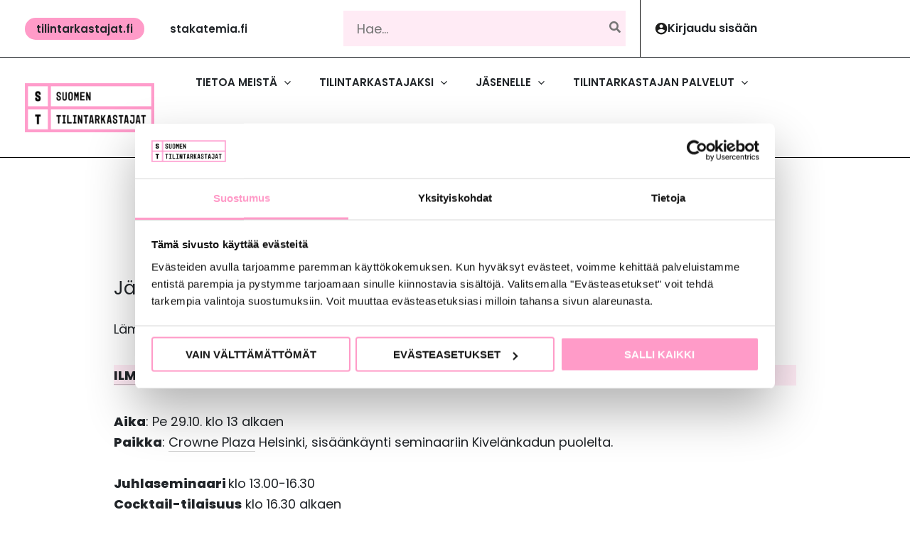

--- FILE ---
content_type: text/html; charset=UTF-8
request_url: https://tilintarkastajat.fi/juhlaseminaari-ja-gaala-2021/
body_size: 46413
content:
<!DOCTYPE html>
<html lang="fi">
<head>
<meta charset="UTF-8">
<meta name="viewport" content="width=device-width, initial-scale=1">
	<link rel="profile" href="https://gmpg.org/xfn/11"> 
	
			<script type="text/javascript">
				var THVarsGeneral = {
					adminAjaxUrl : 'https://tilintarkastajat.fi/wp-admin/admin-ajax.php',
					postId: '9346',
					returnUrl: '/ip-login/?redirect_to=https%3A%2F%2Fstakatemia.fi%2Foma-st%2Fpalveluni%2Fomat-tuotteet%2F',
					texts:{
						loginWithPersonalCredentials: '<p id="th-nav-ip-text">Olet kirjautunut organisaatiokäyttäjänä. Saadaksesi käyttöön laajemmat palvelumme, <span style="text-decoration: underline;"><a href="/ip-logout/">kirjaudu sisään</a></span> henkilökohtaisilla tunnuksillasi.</p>'
					}
				};
			</script>
		<!-- Google Tag Manager -->
<script>(function(w,d,s,l,i){w[l]=w[l]||[];w[l].push({'gtm.start':
new Date().getTime(),event:'gtm.js'});var f=d.getElementsByTagName(s)[0],
j=d.createElement(s),dl=l!='dataLayer'?'&l='+l:'';j.async=true;j.src=
'https://www.googletagmanager.com/gtm.js?id='+i+dl;f.parentNode.insertBefore(j,f);
})(window,document,'script','dataLayer','GTM-WGGXD74');</script>
<!-- End Google Tag Manager --><meta name='robots' content='index, follow, max-image-preview:large, max-snippet:-1, max-video-preview:-1' />
	<style>img:is([sizes="auto" i], [sizes^="auto," i]) { contain-intrinsic-size: 3000px 1500px }</style>
	
	<!-- This site is optimized with the Yoast SEO Premium plugin v26.3 (Yoast SEO v26.3) - https://yoast.com/wordpress/plugins/seo/ -->
	<title>Jäsenilmoittautuminen juhlaseminaariin &amp; juhlagaalaan 29.10. - Suomen Tilintarkastajat</title>
	<link rel="canonical" href="https://tilintarkastajat.fi/juhlaseminaari-ja-gaala-2021/" />
	<meta property="og:locale" content="fi_FI" />
	<meta property="og:type" content="article" />
	<meta property="og:title" content="Jäsenilmoittautuminen juhlaseminaariin &amp; juhlagaalaan 29.10." />
	<meta property="og:description" content="Lämpimästi tervetuloa juhlimaan 111-vuotiasta tilintarkastusalaa ja nauttimaan ystävien seurasta! ILMOITTAUDU TAPAHTUMAAN TÄSTÄ Aika: Pe 29.10. klo 13 alkaenPaikka: Crowne Plaza Helsinki, sisäänkäynti seminaariin Kivelänkadun puolelta. Juhlaseminaari klo 13.00−16.30Cocktail-tilaisuus klo 16.30 alkaenJuhlagaala klo 19.30 alkaenJuhlagaalan pukukoodi: smokki tai tumma puku Tietoa hotellin varaamisesta Olemme varanneet hotelli Crowne Plazasta huoneita iltagaalaan osallistujille.• Yhden hengen huone 115 €/huone/yö• Kahden hengen huone 115 [&hellip;]" />
	<meta property="og:url" content="https://tilintarkastajat.fi/juhlaseminaari-ja-gaala-2021/" />
	<meta property="og:site_name" content="Suomen Tilintarkastajat" />
	<meta property="article:modified_time" content="2022-06-20T12:37:59+00:00" />
	<meta name="twitter:card" content="summary_large_image" />
	<meta name="twitter:label1" content="Arvioitu lukuaika" />
	<meta name="twitter:data1" content="1 minuutti" />
	<script type="application/ld+json" class="yoast-schema-graph">{"@context":"https://schema.org","@graph":[{"@type":"WebPage","@id":"https://tilintarkastajat.fi/juhlaseminaari-ja-gaala-2021/","url":"https://tilintarkastajat.fi/juhlaseminaari-ja-gaala-2021/","name":"Jäsenilmoittautuminen juhlaseminaariin &amp; juhlagaalaan 29.10. - Suomen Tilintarkastajat","isPartOf":{"@id":"https://tilintarkastajat.fi/#website"},"datePublished":"2021-09-07T06:31:12+00:00","dateModified":"2022-06-20T12:37:59+00:00","breadcrumb":{"@id":"https://tilintarkastajat.fi/juhlaseminaari-ja-gaala-2021/#breadcrumb"},"inLanguage":"fi","potentialAction":[{"@type":"ReadAction","target":["https://tilintarkastajat.fi/juhlaseminaari-ja-gaala-2021/"]}]},{"@type":"BreadcrumbList","@id":"https://tilintarkastajat.fi/juhlaseminaari-ja-gaala-2021/#breadcrumb","itemListElement":[{"@type":"ListItem","position":1,"name":"Etusivu","item":"https://tilintarkastajat.fi/"},{"@type":"ListItem","position":2,"name":"Jäsenilmoittautuminen juhlaseminaariin &amp; juhlagaalaan 29.10."}]},{"@type":"WebSite","@id":"https://tilintarkastajat.fi/#website","url":"https://tilintarkastajat.fi/","name":"Suomen Tilintarkastajat","description":"","publisher":{"@id":"https://tilintarkastajat.fi/#organization"},"potentialAction":[{"@type":"SearchAction","target":{"@type":"EntryPoint","urlTemplate":"https://tilintarkastajat.fi/?s={search_term_string}"},"query-input":{"@type":"PropertyValueSpecification","valueRequired":true,"valueName":"search_term_string"}}],"inLanguage":"fi"},{"@type":"Organization","@id":"https://tilintarkastajat.fi/#organization","name":"Suomen Tilintarkastajat","url":"https://tilintarkastajat.fi/","logo":{"@type":"ImageObject","inLanguage":"fi","@id":"https://tilintarkastajat.fi/#/schema/logo/image/","url":"https://tilintarkastajat.fi/wp-content/uploads/2025/10/tilintarkastajat-logo.png","contentUrl":"https://tilintarkastajat.fi/wp-content/uploads/2025/10/tilintarkastajat-logo.png","width":318,"height":120,"caption":"Suomen Tilintarkastajat"},"image":{"@id":"https://tilintarkastajat.fi/#/schema/logo/image/"}}]}</script>
	<!-- / Yoast SEO Premium plugin. -->


<link rel='dns-prefetch' href='//code.jquery.com' />
<link rel="alternate" type="application/rss+xml" title="Suomen Tilintarkastajat &raquo; syöte" href="https://tilintarkastajat.fi/feed/" />
<link rel="alternate" type="application/rss+xml" title="Suomen Tilintarkastajat &raquo; kommenttien syöte" href="https://tilintarkastajat.fi/comments/feed/" />
<script>
window._wpemojiSettings = {"baseUrl":"https:\/\/s.w.org\/images\/core\/emoji\/16.0.1\/72x72\/","ext":".png","svgUrl":"https:\/\/s.w.org\/images\/core\/emoji\/16.0.1\/svg\/","svgExt":".svg","source":{"concatemoji":"https:\/\/tilintarkastajat.fi\/wp-includes\/js\/wp-emoji-release.min.js?ver=6.8.3"}};
/*! This file is auto-generated */
!function(s,n){var o,i,e;function c(e){try{var t={supportTests:e,timestamp:(new Date).valueOf()};sessionStorage.setItem(o,JSON.stringify(t))}catch(e){}}function p(e,t,n){e.clearRect(0,0,e.canvas.width,e.canvas.height),e.fillText(t,0,0);var t=new Uint32Array(e.getImageData(0,0,e.canvas.width,e.canvas.height).data),a=(e.clearRect(0,0,e.canvas.width,e.canvas.height),e.fillText(n,0,0),new Uint32Array(e.getImageData(0,0,e.canvas.width,e.canvas.height).data));return t.every(function(e,t){return e===a[t]})}function u(e,t){e.clearRect(0,0,e.canvas.width,e.canvas.height),e.fillText(t,0,0);for(var n=e.getImageData(16,16,1,1),a=0;a<n.data.length;a++)if(0!==n.data[a])return!1;return!0}function f(e,t,n,a){switch(t){case"flag":return n(e,"\ud83c\udff3\ufe0f\u200d\u26a7\ufe0f","\ud83c\udff3\ufe0f\u200b\u26a7\ufe0f")?!1:!n(e,"\ud83c\udde8\ud83c\uddf6","\ud83c\udde8\u200b\ud83c\uddf6")&&!n(e,"\ud83c\udff4\udb40\udc67\udb40\udc62\udb40\udc65\udb40\udc6e\udb40\udc67\udb40\udc7f","\ud83c\udff4\u200b\udb40\udc67\u200b\udb40\udc62\u200b\udb40\udc65\u200b\udb40\udc6e\u200b\udb40\udc67\u200b\udb40\udc7f");case"emoji":return!a(e,"\ud83e\udedf")}return!1}function g(e,t,n,a){var r="undefined"!=typeof WorkerGlobalScope&&self instanceof WorkerGlobalScope?new OffscreenCanvas(300,150):s.createElement("canvas"),o=r.getContext("2d",{willReadFrequently:!0}),i=(o.textBaseline="top",o.font="600 32px Arial",{});return e.forEach(function(e){i[e]=t(o,e,n,a)}),i}function t(e){var t=s.createElement("script");t.src=e,t.defer=!0,s.head.appendChild(t)}"undefined"!=typeof Promise&&(o="wpEmojiSettingsSupports",i=["flag","emoji"],n.supports={everything:!0,everythingExceptFlag:!0},e=new Promise(function(e){s.addEventListener("DOMContentLoaded",e,{once:!0})}),new Promise(function(t){var n=function(){try{var e=JSON.parse(sessionStorage.getItem(o));if("object"==typeof e&&"number"==typeof e.timestamp&&(new Date).valueOf()<e.timestamp+604800&&"object"==typeof e.supportTests)return e.supportTests}catch(e){}return null}();if(!n){if("undefined"!=typeof Worker&&"undefined"!=typeof OffscreenCanvas&&"undefined"!=typeof URL&&URL.createObjectURL&&"undefined"!=typeof Blob)try{var e="postMessage("+g.toString()+"("+[JSON.stringify(i),f.toString(),p.toString(),u.toString()].join(",")+"));",a=new Blob([e],{type:"text/javascript"}),r=new Worker(URL.createObjectURL(a),{name:"wpTestEmojiSupports"});return void(r.onmessage=function(e){c(n=e.data),r.terminate(),t(n)})}catch(e){}c(n=g(i,f,p,u))}t(n)}).then(function(e){for(var t in e)n.supports[t]=e[t],n.supports.everything=n.supports.everything&&n.supports[t],"flag"!==t&&(n.supports.everythingExceptFlag=n.supports.everythingExceptFlag&&n.supports[t]);n.supports.everythingExceptFlag=n.supports.everythingExceptFlag&&!n.supports.flag,n.DOMReady=!1,n.readyCallback=function(){n.DOMReady=!0}}).then(function(){return e}).then(function(){var e;n.supports.everything||(n.readyCallback(),(e=n.source||{}).concatemoji?t(e.concatemoji):e.wpemoji&&e.twemoji&&(t(e.twemoji),t(e.wpemoji)))}))}((window,document),window._wpemojiSettings);
</script>
<link rel='stylesheet' id='wp-block-library-css' href='https://tilintarkastajat.fi/wp-includes/css/dist/block-library/style.min.css?ver=6.8.3' media='all' />
<link rel='stylesheet' id='th-styles-for-all-sites-css' href='https://tilintarkastajat.fi/wp-content/plugins/th-wordpress-integrations/includes/th-client-resource-loader/th-resources/styles-for-all-sites.css?ver=1763384511' media='all' />
<link rel='stylesheet' id='th-site-1st-custom-css' href='https://tilintarkastajat.fi/wp-content/plugins/th-wordpress-integrations/includes/th-client-resource-loader/th-resources/site-1/st-custom.css?ver=1763384511' media='all' />
<link rel='stylesheet' id='th-site-1tilintarkastajat-all-pages-css' href='https://tilintarkastajat.fi/wp-content/plugins/th-wordpress-integrations/includes/th-client-resource-loader/th-resources/site-1/tilintarkastajat-all-pages.css?ver=1763384511' media='all' />
<link rel='stylesheet' id='astra-theme-css-css' href='https://tilintarkastajat.fi/wp-content/themes/astra/assets/css/minified/main.min.css?ver=4.11.12' media='all' />
<style id='astra-theme-css-inline-css'>
:root{--ast-post-nav-space:0;--ast-container-default-xlg-padding:6.67em;--ast-container-default-lg-padding:5.67em;--ast-container-default-slg-padding:4.34em;--ast-container-default-md-padding:3.34em;--ast-container-default-sm-padding:6.67em;--ast-container-default-xs-padding:2.4em;--ast-container-default-xxs-padding:1.4em;--ast-code-block-background:#EEEEEE;--ast-comment-inputs-background:#FAFAFA;--ast-normal-container-width:1200px;--ast-narrow-container-width:750px;--ast-blog-title-font-weight:normal;--ast-blog-meta-weight:inherit;--ast-global-color-primary:var(--ast-global-color-5);--ast-global-color-secondary:var(--ast-global-color-4);--ast-global-color-alternate-background:var(--ast-global-color-7);--ast-global-color-subtle-background:var(--ast-global-color-6);--ast-bg-style-guide:#F8FAFC;--ast-shadow-style-guide:0px 0px 4px 0 #00000057;--ast-global-dark-bg-style:#fff;--ast-global-dark-lfs:#fbfbfb;--ast-widget-bg-color:#fafafa;--ast-wc-container-head-bg-color:#fbfbfb;--ast-title-layout-bg:#eeeeee;--ast-search-border-color:#e7e7e7;--ast-lifter-hover-bg:#e6e6e6;--ast-gallery-block-color:#000;--srfm-color-input-label:var(--ast-global-color-2);}html{font-size:112.5%;}a,.page-title{color:#212529;}a:hover,a:focus{color:var(--ast-global-color-0);}body,button,input,select,textarea,.ast-button,.ast-custom-button{font-family:'Poppins',sans-serif;font-weight:400;font-size:18px;font-size:1rem;line-height:var(--ast-body-line-height,1em);}blockquote{color:var(--ast-global-color-2);}p,.entry-content p{margin-bottom:2em;}h1,h2,h3,h4,h5,h6,.entry-content :where(h1,h2,h3,h4,h5,h6),.site-title,.site-title a{font-weight:600;}.site-title{font-size:35px;font-size:1.9444444444444rem;display:none;}header .custom-logo-link img{max-width:182px;width:182px;}.astra-logo-svg{width:182px;}.site-header .site-description{font-size:15px;font-size:0.83333333333333rem;display:none;}.entry-title{font-size:26px;font-size:1.4444444444444rem;}.ast-blog-single-element.ast-taxonomy-container a{font-size:14px;font-size:0.77777777777778rem;}.ast-blog-meta-container{font-size:14px;font-size:0.77777777777778rem;}.archive .ast-article-post .ast-article-inner,.blog .ast-article-post .ast-article-inner,.archive .ast-article-post .ast-article-inner:hover,.blog .ast-article-post .ast-article-inner:hover{overflow:hidden;}h1,.entry-content :where(h1){font-size:63px;font-size:3.5rem;font-weight:600;line-height:1.4em;}h2,.entry-content :where(h2){font-size:32px;font-size:1.7777777777778rem;font-weight:600;line-height:1.3em;}h3,.entry-content :where(h3){font-size:26px;font-size:1.4444444444444rem;font-weight:600;line-height:1.3em;}h4,.entry-content :where(h4){font-size:24px;font-size:1.3333333333333rem;line-height:1.2em;font-weight:600;}h5,.entry-content :where(h5){font-size:20px;font-size:1.1111111111111rem;line-height:1.2em;font-weight:600;}h6,.entry-content :where(h6){font-size:16px;font-size:0.88888888888889rem;line-height:1.25em;font-weight:600;}::selection{background-color:var(--ast-global-color-0);color:#000000;}body,h1,h2,h3,h4,h5,h6,.entry-title a,.entry-content :where(h1,h2,h3,h4,h5,h6){color:var(--ast-global-color-2);}.tagcloud a:hover,.tagcloud a:focus,.tagcloud a.current-item{color:#ffffff;border-color:#212529;background-color:#212529;}input:focus,input[type="text"]:focus,input[type="email"]:focus,input[type="url"]:focus,input[type="password"]:focus,input[type="reset"]:focus,input[type="search"]:focus,textarea:focus{border-color:#212529;}input[type="radio"]:checked,input[type=reset],input[type="checkbox"]:checked,input[type="checkbox"]:hover:checked,input[type="checkbox"]:focus:checked,input[type=range]::-webkit-slider-thumb{border-color:#212529;background-color:#212529;box-shadow:none;}.site-footer a:hover + .post-count,.site-footer a:focus + .post-count{background:#212529;border-color:#212529;}.single .nav-links .nav-previous,.single .nav-links .nav-next{color:#212529;}.entry-meta,.entry-meta *{line-height:1.45;color:#212529;}.entry-meta a:not(.ast-button):hover,.entry-meta a:not(.ast-button):hover *,.entry-meta a:not(.ast-button):focus,.entry-meta a:not(.ast-button):focus *,.page-links > .page-link,.page-links .page-link:hover,.post-navigation a:hover{color:var(--ast-global-color-0);}#cat option,.secondary .calendar_wrap thead a,.secondary .calendar_wrap thead a:visited{color:#212529;}.secondary .calendar_wrap #today,.ast-progress-val span{background:#212529;}.secondary a:hover + .post-count,.secondary a:focus + .post-count{background:#212529;border-color:#212529;}.calendar_wrap #today > a{color:#ffffff;}.page-links .page-link,.single .post-navigation a{color:#212529;}.ast-search-menu-icon .search-form button.search-submit{padding:0 4px;}.ast-search-menu-icon form.search-form{padding-right:0;}.ast-search-menu-icon.slide-search input.search-field{width:0;}.ast-header-search .ast-search-menu-icon.ast-dropdown-active .search-form,.ast-header-search .ast-search-menu-icon.ast-dropdown-active .search-field:focus{transition:all 0.2s;border-color:var(--ast-global-color-0);}.search-form input.search-field:focus{outline:none;}.ast-archive-title{color:var(--ast-global-color-2);}.wp-block-latest-posts > li > a{color:var(--ast-global-color-2);}.widget-title,.widget .wp-block-heading{font-size:25px;font-size:1.3888888888889rem;color:var(--ast-global-color-2);}.single .ast-author-details .author-title{color:var(--ast-global-color-0);}.ast-single-post .entry-content a,.ast-comment-content a:not(.ast-comment-edit-reply-wrap a),.woocommerce-js .woocommerce-product-details__short-description a{text-decoration:underline;}.ast-single-post .wp-block-button .wp-block-button__link,.ast-single-post .elementor-widget-button .elementor-button,.ast-single-post .entry-content .uagb-tab a,.ast-single-post .entry-content .uagb-ifb-cta a,.ast-single-post .entry-content .wp-block-uagb-buttons a,.ast-single-post .entry-content .uabb-module-content a,.ast-single-post .entry-content .uagb-post-grid a,.ast-single-post .entry-content .uagb-timeline a,.ast-single-post .entry-content .uagb-toc__wrap a,.ast-single-post .entry-content .uagb-taxomony-box a,.ast-single-post .entry-content .woocommerce a,.entry-content .wp-block-latest-posts > li > a,.ast-single-post .entry-content .wp-block-file__button,a.ast-post-filter-single,.ast-single-post .wp-block-buttons .wp-block-button.is-style-outline .wp-block-button__link,.ast-single-post .ast-comment-content .comment-reply-link,.ast-single-post .ast-comment-content .comment-edit-link,.entry-content [CLASS*="wc-block"] .wc-block-components-button,.entry-content [CLASS*="wc-block"] .wc-block-components-totals-coupon-link,.entry-content [CLASS*="wc-block"] .wc-block-components-product-name{text-decoration:none;}.ast-search-menu-icon.slide-search a:focus-visible:focus-visible,.astra-search-icon:focus-visible,#close:focus-visible,a:focus-visible,.ast-menu-toggle:focus-visible,.site .skip-link:focus-visible,.wp-block-loginout input:focus-visible,.wp-block-search.wp-block-search__button-inside .wp-block-search__inside-wrapper,.ast-header-navigation-arrow:focus-visible,.woocommerce .wc-proceed-to-checkout > .checkout-button:focus-visible,.woocommerce .woocommerce-MyAccount-navigation ul li a:focus-visible,.ast-orders-table__row .ast-orders-table__cell:focus-visible,.woocommerce .woocommerce-order-details .order-again > .button:focus-visible,.woocommerce .woocommerce-message a.button.wc-forward:focus-visible,.woocommerce #minus_qty:focus-visible,.woocommerce #plus_qty:focus-visible,a#ast-apply-coupon:focus-visible,.woocommerce .woocommerce-info a:focus-visible,.woocommerce .astra-shop-summary-wrap a:focus-visible,.woocommerce a.wc-forward:focus-visible,#ast-apply-coupon:focus-visible,.woocommerce-js .woocommerce-mini-cart-item a.remove:focus-visible,#close:focus-visible,.button.search-submit:focus-visible,#search_submit:focus,.normal-search:focus-visible,.ast-header-account-wrap:focus-visible,.woocommerce .ast-on-card-button.ast-quick-view-trigger:focus,.astra-cart-drawer-close:focus,.ast-single-variation:focus,.ast-woocommerce-product-gallery__image:focus,.ast-button:focus,.woocommerce-product-gallery--with-images [data-controls="prev"]:focus-visible,.woocommerce-product-gallery--with-images [data-controls="next"]:focus-visible{outline-style:dotted;outline-color:var(--ast-global-color-0);outline-width:thin;border-color:var(--ast-global-color-0);}input:focus,input[type="text"]:focus,input[type="email"]:focus,input[type="url"]:focus,input[type="password"]:focus,input[type="reset"]:focus,input[type="search"]:focus,input[type="number"]:focus,textarea:focus,.wp-block-search__input:focus,[data-section="section-header-mobile-trigger"] .ast-button-wrap .ast-mobile-menu-trigger-minimal:focus,.ast-mobile-popup-drawer.active .menu-toggle-close:focus,.woocommerce-ordering select.orderby:focus,#ast-scroll-top:focus,#coupon_code:focus,.woocommerce-page #comment:focus,.woocommerce #reviews #respond input#submit:focus,.woocommerce a.add_to_cart_button:focus,.woocommerce .button.single_add_to_cart_button:focus,.woocommerce .woocommerce-cart-form button:focus,.woocommerce .woocommerce-cart-form__cart-item .quantity .qty:focus,.woocommerce .woocommerce-billing-fields .woocommerce-billing-fields__field-wrapper .woocommerce-input-wrapper > .input-text:focus,.woocommerce #order_comments:focus,.woocommerce #place_order:focus,.woocommerce .woocommerce-address-fields .woocommerce-address-fields__field-wrapper .woocommerce-input-wrapper > .input-text:focus,.woocommerce .woocommerce-MyAccount-content form button:focus,.woocommerce .woocommerce-MyAccount-content .woocommerce-EditAccountForm .woocommerce-form-row .woocommerce-Input.input-text:focus,.woocommerce .ast-woocommerce-container .woocommerce-pagination ul.page-numbers li a:focus,body #content .woocommerce form .form-row .select2-container--default .select2-selection--single:focus,#ast-coupon-code:focus,.woocommerce.woocommerce-js .quantity input[type=number]:focus,.woocommerce-js .woocommerce-mini-cart-item .quantity input[type=number]:focus,.woocommerce p#ast-coupon-trigger:focus{border-style:dotted;border-color:var(--ast-global-color-0);border-width:thin;outline-color:var(--ast-global-color-0);}input{outline:none;}.woocommerce-js input[type=text]:focus,.woocommerce-js input[type=email]:focus,.woocommerce-js textarea:focus,input[type=number]:focus,.comments-area textarea#comment:focus,.comments-area textarea#comment:active,.comments-area .ast-comment-formwrap input[type="text"]:focus,.comments-area .ast-comment-formwrap input[type="text"]:active{outline-style:dotted;outline-color:var(--ast-global-color-0);outline-width:thin;border-color:var(--ast-global-color-0);}.ast-logo-title-inline .site-logo-img{padding-right:1em;}.site-logo-img img{ transition:all 0.2s linear;}body .ast-oembed-container *{position:absolute;top:0;width:100%;height:100%;left:0;}body .wp-block-embed-pocket-casts .ast-oembed-container *{position:unset;}.ast-single-post-featured-section + article {margin-top: 2em;}.site-content .ast-single-post-featured-section img {width: 100%;overflow: hidden;object-fit: cover;}.site > .ast-single-related-posts-container {margin-top: 0;}@media (min-width: 922px) {.ast-desktop .ast-container--narrow {max-width: var(--ast-narrow-container-width);margin: 0 auto;}}@media (max-width:921.9px){#ast-desktop-header{display:none;}}@media (min-width:922px){#ast-mobile-header{display:none;}}.wp-block-buttons.aligncenter{justify-content:center;}@media (max-width:921px){.ast-theme-transparent-header #primary,.ast-theme-transparent-header #secondary{padding:0;}}@media (max-width:921px){.ast-plain-container.ast-no-sidebar #primary{padding:0;}}.ast-plain-container.ast-no-sidebar #primary{margin-top:0;margin-bottom:0;}.wp-block-button.is-style-outline .wp-block-button__link{border-color:var(--ast-global-color-0);}div.wp-block-button.is-style-outline > .wp-block-button__link:not(.has-text-color),div.wp-block-button.wp-block-button__link.is-style-outline:not(.has-text-color){color:var(--ast-global-color-0);}.wp-block-button.is-style-outline .wp-block-button__link:hover,.wp-block-buttons .wp-block-button.is-style-outline .wp-block-button__link:focus,.wp-block-buttons .wp-block-button.is-style-outline > .wp-block-button__link:not(.has-text-color):hover,.wp-block-buttons .wp-block-button.wp-block-button__link.is-style-outline:not(.has-text-color):hover{color:var(--ast-global-color-2);background-color:var(--ast-global-color-1);border-color:var(--ast-global-color-1);}.post-page-numbers.current .page-link,.ast-pagination .page-numbers.current{color:#000000;border-color:var(--ast-global-color-0);background-color:var(--ast-global-color-0);}.wp-block-button.is-style-outline .wp-block-button__link.wp-element-button,.ast-outline-button{border-color:var(--ast-global-color-0);font-family:inherit;font-weight:inherit;line-height:1em;border-top-left-radius:0px;border-top-right-radius:0px;border-bottom-right-radius:0px;border-bottom-left-radius:0px;}.wp-block-buttons .wp-block-button.is-style-outline > .wp-block-button__link:not(.has-text-color),.wp-block-buttons .wp-block-button.wp-block-button__link.is-style-outline:not(.has-text-color),.ast-outline-button{color:var(--ast-global-color-0);}.wp-block-button.is-style-outline .wp-block-button__link:hover,.wp-block-buttons .wp-block-button.is-style-outline .wp-block-button__link:focus,.wp-block-buttons .wp-block-button.is-style-outline > .wp-block-button__link:not(.has-text-color):hover,.wp-block-buttons .wp-block-button.wp-block-button__link.is-style-outline:not(.has-text-color):hover,.ast-outline-button:hover,.ast-outline-button:focus,.wp-block-uagb-buttons-child .uagb-buttons-repeater.ast-outline-button:hover,.wp-block-uagb-buttons-child .uagb-buttons-repeater.ast-outline-button:focus{color:var(--ast-global-color-2);background-color:var(--ast-global-color-1);border-color:var(--ast-global-color-1);}.wp-block-button .wp-block-button__link.wp-element-button.is-style-outline:not(.has-background),.wp-block-button.is-style-outline>.wp-block-button__link.wp-element-button:not(.has-background),.ast-outline-button{background-color:transparent;}.entry-content[data-ast-blocks-layout] > figure{margin-bottom:1em;}h1.widget-title{font-weight:600;}h2.widget-title{font-weight:600;}h3.widget-title{font-weight:600;}.elementor-widget-container .elementor-loop-container .e-loop-item[data-elementor-type="loop-item"]{width:100%;}.review-rating{display:flex;align-items:center;order:2;}@media (max-width:921px){.ast-left-sidebar #content > .ast-container{display:flex;flex-direction:column-reverse;width:100%;}.ast-separate-container .ast-article-post,.ast-separate-container .ast-article-single{padding:1.5em 2.14em;}.ast-author-box img.avatar{margin:20px 0 0 0;}}@media (min-width:922px){.ast-separate-container.ast-right-sidebar #primary,.ast-separate-container.ast-left-sidebar #primary{border:0;}.search-no-results.ast-separate-container #primary{margin-bottom:4em;}}.elementor-widget-button .elementor-button{border-style:solid;text-decoration:none;border-top-width:0px;border-right-width:0px;border-left-width:0px;border-bottom-width:0px;}body .elementor-button.elementor-size-sm,body .elementor-button.elementor-size-xs,body .elementor-button.elementor-size-md,body .elementor-button.elementor-size-lg,body .elementor-button.elementor-size-xl,body .elementor-button{border-top-left-radius:0px;border-top-right-radius:0px;border-bottom-right-radius:0px;border-bottom-left-radius:0px;padding-top:15px;padding-right:30px;padding-bottom:15px;padding-left:30px;}@media (max-width:921px){.elementor-widget-button .elementor-button.elementor-size-sm,.elementor-widget-button .elementor-button.elementor-size-xs,.elementor-widget-button .elementor-button.elementor-size-md,.elementor-widget-button .elementor-button.elementor-size-lg,.elementor-widget-button .elementor-button.elementor-size-xl,.elementor-widget-button .elementor-button{padding-top:14px;padding-right:28px;padding-bottom:14px;padding-left:28px;}}@media (max-width:544px){.elementor-widget-button .elementor-button.elementor-size-sm,.elementor-widget-button .elementor-button.elementor-size-xs,.elementor-widget-button .elementor-button.elementor-size-md,.elementor-widget-button .elementor-button.elementor-size-lg,.elementor-widget-button .elementor-button.elementor-size-xl,.elementor-widget-button .elementor-button{padding-top:12px;padding-right:24px;padding-bottom:12px;padding-left:24px;}}.elementor-widget-button .elementor-button{border-color:var(--ast-global-color-0);background-color:var(--ast-global-color-0);}.elementor-widget-button .elementor-button:hover,.elementor-widget-button .elementor-button:focus{color:var(--ast-global-color-2);background-color:var(--ast-global-color-1);border-color:var(--ast-global-color-1);}.wp-block-button .wp-block-button__link ,.elementor-widget-button .elementor-button,.elementor-widget-button .elementor-button:visited{color:var(--ast-global-color-2);}.elementor-widget-button .elementor-button{font-weight:600;font-size:18px;font-size:1rem;line-height:1em;text-transform:uppercase;}body .elementor-button.elementor-size-sm,body .elementor-button.elementor-size-xs,body .elementor-button.elementor-size-md,body .elementor-button.elementor-size-lg,body .elementor-button.elementor-size-xl,body .elementor-button{font-size:18px;font-size:1rem;}.wp-block-button .wp-block-button__link:hover,.wp-block-button .wp-block-button__link:focus{color:var(--ast-global-color-2);background-color:var(--ast-global-color-1);border-color:var(--ast-global-color-1);}.elementor-widget-heading h1.elementor-heading-title{line-height:1.4em;}.elementor-widget-heading h2.elementor-heading-title{line-height:1.3em;}.elementor-widget-heading h3.elementor-heading-title{line-height:1.3em;}.elementor-widget-heading h4.elementor-heading-title{line-height:1.2em;}.elementor-widget-heading h5.elementor-heading-title{line-height:1.2em;}.elementor-widget-heading h6.elementor-heading-title{line-height:1.25em;}.wp-block-button .wp-block-button__link,.wp-block-search .wp-block-search__button,body .wp-block-file .wp-block-file__button{border-style:solid;border-top-width:0px;border-right-width:0px;border-left-width:0px;border-bottom-width:0px;border-color:var(--ast-global-color-0);background-color:var(--ast-global-color-0);color:var(--ast-global-color-2);font-family:inherit;font-weight:600;line-height:1em;text-transform:uppercase;font-size:18px;font-size:1rem;border-top-left-radius:0px;border-top-right-radius:0px;border-bottom-right-radius:0px;border-bottom-left-radius:0px;padding-top:15px;padding-right:30px;padding-bottom:15px;padding-left:30px;}@media (max-width:921px){.wp-block-button .wp-block-button__link,.wp-block-search .wp-block-search__button,body .wp-block-file .wp-block-file__button{padding-top:14px;padding-right:28px;padding-bottom:14px;padding-left:28px;}}@media (max-width:544px){.wp-block-button .wp-block-button__link,.wp-block-search .wp-block-search__button,body .wp-block-file .wp-block-file__button{font-size:14px;font-size:0.77777777777778rem;padding-top:12px;padding-right:24px;padding-bottom:12px;padding-left:24px;}}.menu-toggle,button,.ast-button,.ast-custom-button,.button,input#submit,input[type="button"],input[type="submit"],input[type="reset"],form[CLASS*="wp-block-search__"].wp-block-search .wp-block-search__inside-wrapper .wp-block-search__button,body .wp-block-file .wp-block-file__button{border-style:solid;border-top-width:0px;border-right-width:0px;border-left-width:0px;border-bottom-width:0px;color:var(--ast-global-color-2);border-color:var(--ast-global-color-0);background-color:var(--ast-global-color-0);padding-top:15px;padding-right:30px;padding-bottom:15px;padding-left:30px;font-family:inherit;font-weight:600;font-size:18px;font-size:1rem;line-height:1em;text-transform:uppercase;border-top-left-radius:0px;border-top-right-radius:0px;border-bottom-right-radius:0px;border-bottom-left-radius:0px;}button:focus,.menu-toggle:hover,button:hover,.ast-button:hover,.ast-custom-button:hover .button:hover,.ast-custom-button:hover ,input[type=reset]:hover,input[type=reset]:focus,input#submit:hover,input#submit:focus,input[type="button"]:hover,input[type="button"]:focus,input[type="submit"]:hover,input[type="submit"]:focus,form[CLASS*="wp-block-search__"].wp-block-search .wp-block-search__inside-wrapper .wp-block-search__button:hover,form[CLASS*="wp-block-search__"].wp-block-search .wp-block-search__inside-wrapper .wp-block-search__button:focus,body .wp-block-file .wp-block-file__button:hover,body .wp-block-file .wp-block-file__button:focus{color:var(--ast-global-color-2);background-color:var(--ast-global-color-1);border-color:var(--ast-global-color-1);}@media (max-width:921px){.menu-toggle,button,.ast-button,.ast-custom-button,.button,input#submit,input[type="button"],input[type="submit"],input[type="reset"],form[CLASS*="wp-block-search__"].wp-block-search .wp-block-search__inside-wrapper .wp-block-search__button,body .wp-block-file .wp-block-file__button{padding-top:14px;padding-right:28px;padding-bottom:14px;padding-left:28px;}}@media (max-width:544px){.menu-toggle,button,.ast-button,.ast-custom-button,.button,input#submit,input[type="button"],input[type="submit"],input[type="reset"],form[CLASS*="wp-block-search__"].wp-block-search .wp-block-search__inside-wrapper .wp-block-search__button,body .wp-block-file .wp-block-file__button{padding-top:12px;padding-right:24px;padding-bottom:12px;padding-left:24px;font-size:14px;font-size:0.77777777777778rem;}}@media (max-width:921px){.ast-mobile-header-stack .main-header-bar .ast-search-menu-icon{display:inline-block;}.ast-header-break-point.ast-header-custom-item-outside .ast-mobile-header-stack .main-header-bar .ast-search-icon{margin:0;}.ast-comment-avatar-wrap img{max-width:2.5em;}.ast-comment-meta{padding:0 1.8888em 1.3333em;}.ast-separate-container .ast-comment-list li.depth-1{padding:1.5em 2.14em;}.ast-separate-container .comment-respond{padding:2em 2.14em;}}@media (min-width:544px){.ast-container{max-width:100%;}}@media (max-width:544px){.ast-separate-container .ast-article-post,.ast-separate-container .ast-article-single,.ast-separate-container .comments-title,.ast-separate-container .ast-archive-description{padding:1.5em 1em;}.ast-separate-container #content .ast-container{padding-left:0.54em;padding-right:0.54em;}.ast-separate-container .ast-comment-list .bypostauthor{padding:.5em;}.ast-search-menu-icon.ast-dropdown-active .search-field{width:170px;}.menu-toggle,button,.ast-button,.button,input#submit,input[type="button"],input[type="submit"],input[type="reset"]{font-size:14px;font-size:0.77777777777778rem;}}@media (max-width:921px){.ast-header-break-point .ast-search-menu-icon.slide-search .search-form{right:0;}.ast-header-break-point .ast-mobile-header-stack .ast-search-menu-icon.slide-search .search-form{right:-1em;}} #ast-mobile-header .ast-site-header-cart-li a{pointer-events:none;}.ast-separate-container{background-color:var(--ast-global-color-4);background-image:none;}@media (max-width:921px){.widget-title{font-size:22px;font-size:1.375rem;}body,button,input,select,textarea,.ast-button,.ast-custom-button{font-size:16px;font-size:0.88888888888889rem;}#secondary,#secondary button,#secondary input,#secondary select,#secondary textarea{font-size:16px;font-size:0.88888888888889rem;}.site-title{display:none;}.site-header .site-description{display:none;}.entry-title{font-size:24px;font-size:1.3333333333333rem;}.ast-blog-single-element.ast-taxonomy-container a{font-size:14px;font-size:0.77777777777778rem;}.ast-blog-meta-container{font-size:14px;font-size:0.77777777777778rem;}h1,.entry-content :where(h1){font-size:2rem;}h2,.entry-content :where(h2){font-size:1.8rem;}h3,.entry-content :where(h3){font-size:1.6rem;}h4,.entry-content :where(h4){font-size:1.4rem;}h5,.entry-content :where(h5){font-size:1.2rem;}h6,.entry-content :where(h6){font-size:1.1rem;}body,.ast-separate-container{background-color:var(--ast-global-color-5);background-image:none;}}@media (max-width:544px){.widget-title{font-size:20px;font-size:1.4285714285714rem;}body,button,input,select,textarea,.ast-button,.ast-custom-button{font-size:14px;font-size:0.77777777777778rem;}#secondary,#secondary button,#secondary input,#secondary select,#secondary textarea{font-size:14px;font-size:0.77777777777778rem;}.site-title{display:none;}.site-header .site-description{display:none;}.entry-title{font-size:20px;font-size:1.1111111111111rem;}.ast-blog-single-element.ast-taxonomy-container a{font-size:12px;font-size:0.66666666666667rem;}.ast-blog-meta-container{font-size:12px;font-size:0.66666666666667rem;}h1,.entry-content :where(h1){font-size:2rem;}h2,.entry-content :where(h2){font-size:1.8rem;}h3,.entry-content :where(h3){font-size:1.6rem;}h4,.entry-content :where(h4){font-size:1.4rem;}h5,.entry-content :where(h5){font-size:1.2rem;}h6,.entry-content :where(h6){font-size:1.1rem;}body,.ast-separate-container{background-color:var(--ast-global-color-5);background-image:none;}}@media (max-width:544px){html{font-size:112.5%;}}@media (min-width:922px){.ast-container{max-width:1240px;}}@media (min-width:922px){.site-content .ast-container{display:flex;}}@media (max-width:921px){.site-content .ast-container{flex-direction:column;}}@media (min-width:922px){.main-header-menu .sub-menu .menu-item.ast-left-align-sub-menu:hover > .sub-menu,.main-header-menu .sub-menu .menu-item.ast-left-align-sub-menu.focus > .sub-menu{margin-left:-0px;}}.wp-block-file {display: flex;align-items: center;flex-wrap: wrap;justify-content: space-between;}.wp-block-pullquote {border: none;}.wp-block-pullquote blockquote::before {content: "\201D";font-family: "Helvetica",sans-serif;display: flex;transform: rotate( 180deg );font-size: 6rem;font-style: normal;line-height: 1;font-weight: bold;align-items: center;justify-content: center;}.has-text-align-right > blockquote::before {justify-content: flex-start;}.has-text-align-left > blockquote::before {justify-content: flex-end;}figure.wp-block-pullquote.is-style-solid-color blockquote {max-width: 100%;text-align: inherit;}:root {--wp--custom--ast-default-block-top-padding: ;--wp--custom--ast-default-block-right-padding: ;--wp--custom--ast-default-block-bottom-padding: ;--wp--custom--ast-default-block-left-padding: ;--wp--custom--ast-container-width: 1200px;--wp--custom--ast-content-width-size: 910px;--wp--custom--ast-wide-width-size: 1200px;}.ast-narrow-container {--wp--custom--ast-content-width-size: 750px;--wp--custom--ast-wide-width-size: 750px;}@media(max-width: 921px) {:root {--wp--custom--ast-default-block-top-padding: ;--wp--custom--ast-default-block-right-padding: ;--wp--custom--ast-default-block-bottom-padding: ;--wp--custom--ast-default-block-left-padding: ;}}@media(max-width: 544px) {:root {--wp--custom--ast-default-block-top-padding: ;--wp--custom--ast-default-block-right-padding: ;--wp--custom--ast-default-block-bottom-padding: ;--wp--custom--ast-default-block-left-padding: ;}}.entry-content > .wp-block-group,.entry-content > .wp-block-cover,.entry-content > .wp-block-columns {padding-top: var(--wp--custom--ast-default-block-top-padding);padding-right: var(--wp--custom--ast-default-block-right-padding);padding-bottom: var(--wp--custom--ast-default-block-bottom-padding);padding-left: var(--wp--custom--ast-default-block-left-padding);}.ast-plain-container.ast-no-sidebar .entry-content .alignfull,.ast-page-builder-template .ast-no-sidebar .entry-content .alignfull {margin-left: calc( -50vw + 50%);margin-right: calc( -50vw + 50%);max-width: 100vw;width: 100vw;}.ast-plain-container.ast-no-sidebar .entry-content .alignfull .alignfull,.ast-page-builder-template.ast-no-sidebar .entry-content .alignfull .alignfull,.ast-plain-container.ast-no-sidebar .entry-content .alignfull .alignwide,.ast-page-builder-template.ast-no-sidebar .entry-content .alignfull .alignwide,.ast-plain-container.ast-no-sidebar .entry-content .alignwide .alignfull,.ast-page-builder-template.ast-no-sidebar .entry-content .alignwide .alignfull,.ast-plain-container.ast-no-sidebar .entry-content .alignwide .alignwide,.ast-page-builder-template.ast-no-sidebar .entry-content .alignwide .alignwide,.ast-plain-container.ast-no-sidebar .entry-content .wp-block-column .alignfull,.ast-page-builder-template.ast-no-sidebar .entry-content .wp-block-column .alignfull,.ast-plain-container.ast-no-sidebar .entry-content .wp-block-column .alignwide,.ast-page-builder-template.ast-no-sidebar .entry-content .wp-block-column .alignwide {margin-left: auto;margin-right: auto;width: 100%;}[data-ast-blocks-layout] .wp-block-separator:not(.is-style-dots) {height: 0;}[data-ast-blocks-layout] .wp-block-separator {margin: 20px auto;}[data-ast-blocks-layout] .wp-block-separator:not(.is-style-wide):not(.is-style-dots) {max-width: 100px;}[data-ast-blocks-layout] .wp-block-separator.has-background {padding: 0;}.entry-content[data-ast-blocks-layout] > * {max-width: var(--wp--custom--ast-content-width-size);margin-left: auto;margin-right: auto;}.entry-content[data-ast-blocks-layout] > .alignwide,.entry-content[data-ast-blocks-layout] .wp-block-cover__inner-container,.entry-content[data-ast-blocks-layout] > p {max-width: var(--wp--custom--ast-wide-width-size);}.entry-content[data-ast-blocks-layout] .alignfull {max-width: none;}.entry-content .wp-block-columns {margin-bottom: 0;}blockquote {margin: 1.5em;border-color: rgba(0,0,0,0.05);}.wp-block-quote:not(.has-text-align-right):not(.has-text-align-center) {border-left: 5px solid rgba(0,0,0,0.05);}.has-text-align-right > blockquote,blockquote.has-text-align-right {border-right: 5px solid rgba(0,0,0,0.05);}.has-text-align-left > blockquote,blockquote.has-text-align-left {border-left: 5px solid rgba(0,0,0,0.05);}.wp-block-site-tagline,.wp-block-latest-posts .read-more {margin-top: 15px;}.wp-block-loginout p label {display: block;}.wp-block-loginout p:not(.login-remember):not(.login-submit) input {width: 100%;}.wp-block-loginout input:focus {border-color: transparent;}.wp-block-loginout input:focus {outline: thin dotted;}.entry-content .wp-block-media-text .wp-block-media-text__content {padding: 0 0 0 8%;}.entry-content .wp-block-media-text.has-media-on-the-right .wp-block-media-text__content {padding: 0 8% 0 0;}.entry-content .wp-block-media-text.has-background .wp-block-media-text__content {padding: 8%;}.entry-content .wp-block-cover:not([class*="background-color"]):not(.has-text-color.has-link-color) .wp-block-cover__inner-container,.entry-content .wp-block-cover:not([class*="background-color"]) .wp-block-cover-image-text,.entry-content .wp-block-cover:not([class*="background-color"]) .wp-block-cover-text,.entry-content .wp-block-cover-image:not([class*="background-color"]) .wp-block-cover__inner-container,.entry-content .wp-block-cover-image:not([class*="background-color"]) .wp-block-cover-image-text,.entry-content .wp-block-cover-image:not([class*="background-color"]) .wp-block-cover-text {color: var(--ast-global-color-primary,var(--ast-global-color-5));}.wp-block-loginout .login-remember input {width: 1.1rem;height: 1.1rem;margin: 0 5px 4px 0;vertical-align: middle;}.wp-block-latest-posts > li > *:first-child,.wp-block-latest-posts:not(.is-grid) > li:first-child {margin-top: 0;}.entry-content > .wp-block-buttons,.entry-content > .wp-block-uagb-buttons {margin-bottom: 1.5em;}.wp-block-latest-posts > li > a {font-size: 28px;}.wp-block-latest-posts > li > *,.wp-block-latest-posts:not(.is-grid) > li {margin-top: 15px;margin-bottom: 15px;}.wp-block-latest-posts .wp-block-latest-posts__post-date,.wp-block-latest-posts .wp-block-latest-posts__post-author {font-size: 15px;}@media (max-width:544px){.wp-block-columns .wp-block-column:not(:last-child){margin-bottom:20px;}.wp-block-latest-posts{margin:0;}}@media( max-width: 600px ) {.entry-content .wp-block-media-text .wp-block-media-text__content,.entry-content .wp-block-media-text.has-media-on-the-right .wp-block-media-text__content {padding: 8% 0 0;}.entry-content .wp-block-media-text.has-background .wp-block-media-text__content {padding: 8%;}}.ast-narrow-container .site-content .wp-block-uagb-image--align-full .wp-block-uagb-image__figure {max-width: 100%;margin-left: auto;margin-right: auto;}:root .has-ast-global-color-0-color{color:var(--ast-global-color-0);}:root .has-ast-global-color-0-background-color{background-color:var(--ast-global-color-0);}:root .wp-block-button .has-ast-global-color-0-color{color:var(--ast-global-color-0);}:root .wp-block-button .has-ast-global-color-0-background-color{background-color:var(--ast-global-color-0);}:root .has-ast-global-color-1-color{color:var(--ast-global-color-1);}:root .has-ast-global-color-1-background-color{background-color:var(--ast-global-color-1);}:root .wp-block-button .has-ast-global-color-1-color{color:var(--ast-global-color-1);}:root .wp-block-button .has-ast-global-color-1-background-color{background-color:var(--ast-global-color-1);}:root .has-ast-global-color-2-color{color:var(--ast-global-color-2);}:root .has-ast-global-color-2-background-color{background-color:var(--ast-global-color-2);}:root .wp-block-button .has-ast-global-color-2-color{color:var(--ast-global-color-2);}:root .wp-block-button .has-ast-global-color-2-background-color{background-color:var(--ast-global-color-2);}:root .has-ast-global-color-3-color{color:var(--ast-global-color-3);}:root .has-ast-global-color-3-background-color{background-color:var(--ast-global-color-3);}:root .wp-block-button .has-ast-global-color-3-color{color:var(--ast-global-color-3);}:root .wp-block-button .has-ast-global-color-3-background-color{background-color:var(--ast-global-color-3);}:root .has-ast-global-color-4-color{color:var(--ast-global-color-4);}:root .has-ast-global-color-4-background-color{background-color:var(--ast-global-color-4);}:root .wp-block-button .has-ast-global-color-4-color{color:var(--ast-global-color-4);}:root .wp-block-button .has-ast-global-color-4-background-color{background-color:var(--ast-global-color-4);}:root .has-ast-global-color-5-color{color:var(--ast-global-color-5);}:root .has-ast-global-color-5-background-color{background-color:var(--ast-global-color-5);}:root .wp-block-button .has-ast-global-color-5-color{color:var(--ast-global-color-5);}:root .wp-block-button .has-ast-global-color-5-background-color{background-color:var(--ast-global-color-5);}:root .has-ast-global-color-6-color{color:var(--ast-global-color-6);}:root .has-ast-global-color-6-background-color{background-color:var(--ast-global-color-6);}:root .wp-block-button .has-ast-global-color-6-color{color:var(--ast-global-color-6);}:root .wp-block-button .has-ast-global-color-6-background-color{background-color:var(--ast-global-color-6);}:root .has-ast-global-color-7-color{color:var(--ast-global-color-7);}:root .has-ast-global-color-7-background-color{background-color:var(--ast-global-color-7);}:root .wp-block-button .has-ast-global-color-7-color{color:var(--ast-global-color-7);}:root .wp-block-button .has-ast-global-color-7-background-color{background-color:var(--ast-global-color-7);}:root .has-ast-global-color-8-color{color:var(--ast-global-color-8);}:root .has-ast-global-color-8-background-color{background-color:var(--ast-global-color-8);}:root .wp-block-button .has-ast-global-color-8-color{color:var(--ast-global-color-8);}:root .wp-block-button .has-ast-global-color-8-background-color{background-color:var(--ast-global-color-8);}:root{--ast-global-color-0:#ff9bc8;--ast-global-color-1:#ffd8ec;--ast-global-color-2:#212529;--ast-global-color-3:#838383;--ast-global-color-4:#ffebf5;--ast-global-color-5:#FFFFFF;--ast-global-color-6:#967d96;--ast-global-color-7:#d8aab3;--ast-global-color-8:#9cdcd9;}:root {--ast-border-color : #dddddd;}.ast-single-entry-banner {-js-display: flex;display: flex;flex-direction: column;justify-content: center;text-align: center;position: relative;background: var(--ast-title-layout-bg);}.ast-single-entry-banner[data-banner-layout="layout-1"] {max-width: 1200px;background: inherit;padding: 20px 0;}.ast-single-entry-banner[data-banner-width-type="custom"] {margin: 0 auto;width: 100%;}.ast-single-entry-banner + .site-content .entry-header {margin-bottom: 0;}.site .ast-author-avatar {--ast-author-avatar-size: ;}a.ast-underline-text {text-decoration: underline;}.ast-container > .ast-terms-link {position: relative;display: block;}a.ast-button.ast-badge-tax {padding: 4px 8px;border-radius: 3px;font-size: inherit;}header.entry-header{text-align:left;}header.entry-header > *:not(:last-child){margin-bottom:10px;}@media (max-width:921px){header.entry-header{text-align:left;}}@media (max-width:544px){header.entry-header{text-align:left;}}.ast-archive-entry-banner {-js-display: flex;display: flex;flex-direction: column;justify-content: center;text-align: center;position: relative;background: var(--ast-title-layout-bg);}.ast-archive-entry-banner[data-banner-width-type="custom"] {margin: 0 auto;width: 100%;}.ast-archive-entry-banner[data-banner-layout="layout-1"] {background: inherit;padding: 20px 0;text-align: left;}body.archive .ast-archive-description{max-width:1200px;width:100%;text-align:left;padding-top:3em;padding-right:3em;padding-bottom:3em;padding-left:3em;}body.archive .ast-archive-description .ast-archive-title,body.archive .ast-archive-description .ast-archive-title *{font-size:40px;font-size:2.2222222222222rem;}body.archive .ast-archive-description > *:not(:last-child){margin-bottom:10px;}@media (max-width:921px){body.archive .ast-archive-description{text-align:left;}}@media (max-width:544px){body.archive .ast-archive-description{text-align:left;}}.ast-breadcrumbs .trail-browse,.ast-breadcrumbs .trail-items,.ast-breadcrumbs .trail-items li{display:inline-block;margin:0;padding:0;border:none;background:inherit;text-indent:0;text-decoration:none;}.ast-breadcrumbs .trail-browse{font-size:inherit;font-style:inherit;font-weight:inherit;color:inherit;}.ast-breadcrumbs .trail-items{list-style:none;}.trail-items li::after{padding:0 0.3em;content:"\00bb";}.trail-items li:last-of-type::after{display:none;}h1,h2,h3,h4,h5,h6,.entry-content :where(h1,h2,h3,h4,h5,h6){color:var(--ast-global-color-2);}.entry-title a{color:var(--ast-global-color-2);}@media (max-width:921px){.ast-builder-grid-row-container.ast-builder-grid-row-tablet-3-firstrow .ast-builder-grid-row > *:first-child,.ast-builder-grid-row-container.ast-builder-grid-row-tablet-3-lastrow .ast-builder-grid-row > *:last-child{grid-column:1 / -1;}}@media (max-width:544px){.ast-builder-grid-row-container.ast-builder-grid-row-mobile-3-firstrow .ast-builder-grid-row > *:first-child,.ast-builder-grid-row-container.ast-builder-grid-row-mobile-3-lastrow .ast-builder-grid-row > *:last-child{grid-column:1 / -1;}}.ast-builder-layout-element[data-section="title_tagline"]{display:flex;}@media (max-width:921px){.ast-header-break-point .ast-builder-layout-element[data-section="title_tagline"]{display:flex;}}@media (max-width:544px){.ast-header-break-point .ast-builder-layout-element[data-section="title_tagline"]{display:flex;}}[data-section*="section-hb-button-"] .menu-link{display:none;}.ast-header-button-1[data-section*="section-hb-button-"] .ast-builder-button-wrap .ast-custom-button{text-transform:lowercase;}.ast-header-button-1 .ast-custom-button{color:var(--ast-global-color-2);background:var(--ast-global-color-0);border-top-left-radius:18px;border-top-right-radius:18px;border-bottom-right-radius:18px;border-bottom-left-radius:18px;}.ast-header-button-1[data-section*="section-hb-button-"] .ast-builder-button-wrap .ast-custom-button{padding-top:8px;padding-bottom:8px;padding-left:16px;padding-right:16px;}.ast-header-button-1[data-section="section-hb-button-1"]{display:flex;}@media (max-width:921px){.ast-header-break-point .ast-header-button-1[data-section="section-hb-button-1"]{display:flex;}}@media (max-width:544px){.ast-header-break-point .ast-header-button-1[data-section="section-hb-button-1"]{display:flex;}}.ast-header-button-2[data-section*="section-hb-button-"] .ast-builder-button-wrap .ast-custom-button{text-transform:lowercase;}.ast-header-button-2 .ast-custom-button{color:var(--ast-global-color-2);background:var(--ast-global-color-5);border-top-left-radius:18px;border-top-right-radius:18px;border-bottom-right-radius:18px;border-bottom-left-radius:18px;}.ast-header-button-2 .ast-custom-button:hover{background:var(--ast-global-color-4);}.ast-header-button-2[data-section*="section-hb-button-"] .ast-builder-button-wrap .ast-custom-button{padding-top:8px;padding-bottom:8px;padding-left:16px;padding-right:16px;}.ast-header-button-2[data-section="section-hb-button-2"]{display:flex;}@media (max-width:921px){.ast-header-break-point .ast-header-button-2[data-section="section-hb-button-2"]{display:flex;}}@media (max-width:544px){.ast-header-break-point .ast-header-button-2[data-section="section-hb-button-2"]{display:flex;}}.ast-builder-menu-1{font-family:inherit;font-weight:600;text-transform:uppercase;}.ast-builder-menu-1 .menu-item > .menu-link{font-size:0.83em;padding-top:0px;padding-bottom:0px;padding-left:20px;padding-right:20px;}.ast-builder-menu-1 .sub-menu,.ast-builder-menu-1 .inline-on-mobile .sub-menu{border-top-width:2px;border-bottom-width:0px;border-right-width:0px;border-left-width:0px;border-color:var(--ast-global-color-0);border-style:solid;}.ast-builder-menu-1 .sub-menu .sub-menu{top:-2px;}.ast-builder-menu-1 .main-header-menu > .menu-item > .sub-menu,.ast-builder-menu-1 .main-header-menu > .menu-item > .astra-full-megamenu-wrapper{margin-top:0px;}.ast-desktop .ast-builder-menu-1 .main-header-menu > .menu-item > .sub-menu:before,.ast-desktop .ast-builder-menu-1 .main-header-menu > .menu-item > .astra-full-megamenu-wrapper:before{height:calc( 0px + 2px + 5px );}.ast-builder-menu-1 .menu-item.menu-item-has-children > .ast-menu-toggle{top:0px;right:calc( 20px - 0.907em );}.ast-desktop .ast-builder-menu-1 .menu-item .sub-menu .menu-link{border-style:none;}@media (max-width:921px){.ast-header-break-point .ast-builder-menu-1 .menu-item.menu-item-has-children > .ast-menu-toggle{top:0;}.ast-builder-menu-1 .inline-on-mobile .menu-item.menu-item-has-children > .ast-menu-toggle{right:-15px;}.ast-builder-menu-1 .menu-item-has-children > .menu-link:after{content:unset;}.ast-builder-menu-1 .main-header-menu > .menu-item > .sub-menu,.ast-builder-menu-1 .main-header-menu > .menu-item > .astra-full-megamenu-wrapper{margin-top:0;}}@media (max-width:544px){.ast-header-break-point .ast-builder-menu-1 .menu-item.menu-item-has-children > .ast-menu-toggle{top:0;}.ast-builder-menu-1 .main-header-menu > .menu-item > .sub-menu,.ast-builder-menu-1 .main-header-menu > .menu-item > .astra-full-megamenu-wrapper{margin-top:0;}}.ast-builder-menu-1{display:flex;}@media (max-width:921px){.ast-header-break-point .ast-builder-menu-1{display:flex;}}@media (max-width:544px){.ast-header-break-point .ast-builder-menu-1{display:flex;}}.main-header-bar .main-header-bar-navigation .ast-search-icon {display: block;z-index: 4;position: relative;}.ast-search-icon .ast-icon {z-index: 4;}.ast-search-icon {z-index: 4;position: relative;line-height: normal;}.main-header-bar .ast-search-menu-icon .search-form {background-color: #ffffff;}.ast-search-menu-icon.ast-dropdown-active.slide-search .search-form {visibility: visible;opacity: 1;}.ast-search-menu-icon .search-form {border: 1px solid var(--ast-search-border-color);line-height: normal;padding: 0 3em 0 0;border-radius: 2px;display: inline-block;-webkit-backface-visibility: hidden;backface-visibility: hidden;position: relative;color: inherit;background-color: #fff;}.ast-search-menu-icon .astra-search-icon {-js-display: flex;display: flex;line-height: normal;}.ast-search-menu-icon .astra-search-icon:focus {outline: none;}.ast-search-menu-icon .search-field {border: none;background-color: transparent;transition: all .3s;border-radius: inherit;color: inherit;font-size: inherit;width: 0;color: #757575;}.ast-search-menu-icon .search-submit {display: none;background: none;border: none;font-size: 1.3em;color: #757575;}.ast-search-menu-icon.ast-dropdown-active {visibility: visible;opacity: 1;position: relative;}.ast-search-menu-icon.ast-dropdown-active .search-field,.ast-dropdown-active.ast-search-menu-icon.slide-search input.search-field {width: 235px;}.ast-header-search .ast-search-menu-icon.slide-search .search-form,.ast-header-search .ast-search-menu-icon.ast-inline-search .search-form {-js-display: flex;display: flex;align-items: center;}.ast-search-menu-icon.ast-inline-search .search-field {width : 100%;padding : 0.60em;padding-right : 5.5em;transition: all 0.2s;}.site-header-section-left .ast-search-menu-icon.slide-search .search-form {padding-left: 2em;padding-right: unset;left: -1em;right: unset;}.site-header-section-left .ast-search-menu-icon.slide-search .search-form .search-field {margin-right: unset;}.ast-search-menu-icon.slide-search .search-form {-webkit-backface-visibility: visible;backface-visibility: visible;visibility: hidden;opacity: 0;transition: all .2s;position: absolute;z-index: 3;right: -1em;top: 50%;transform: translateY(-50%);}.ast-header-search .ast-search-menu-icon .search-form .search-field:-ms-input-placeholder,.ast-header-search .ast-search-menu-icon .search-form .search-field:-ms-input-placeholder{opacity:0.5;}.ast-header-search .ast-search-menu-icon.slide-search .search-form,.ast-header-search .ast-search-menu-icon.ast-inline-search .search-form{-js-display:flex;display:flex;align-items:center;}.ast-builder-layout-element.ast-header-search{height:auto;}.ast-header-search .astra-search-icon{font-size:18px;}.ast-hfb-header .site-header-section > .ast-header-search,.ast-hfb-header .ast-header-search{margin-top:10px;margin-bottom:10px;margin-left:10px;margin-right:10px;}@media (max-width:921px){.ast-header-search .astra-search-icon{font-size:18px;}}@media (max-width:544px){.ast-header-search .astra-search-icon{font-size:18px;}}.ast-header-search{display:flex;}@media (max-width:921px){.ast-header-break-point .ast-header-search{display:flex;}}@media (max-width:544px){.ast-header-break-point .ast-header-search{display:flex;}}.ast-header-account-type-icon{-js-display:inline-flex;display:inline-flex;align-self:center;vertical-align:middle;}.ast-header-account-type-avatar .avatar{display:inline;border-radius:100%;max-width:100%;}.as.site-header-focus-item.ast-header-account:hover > .customize-partial-edit-shortcut{opacity:0;}.site-header-focus-item.ast-header-account:hover > * > .customize-partial-edit-shortcut{opacity:1;}.ast-header-account-wrap .ast-header-account-type-icon .ahfb-svg-iconset svg{height:18px;width:18px;}.ast-header-account-wrap .ast-header-account-type-avatar .avatar{width:40px;}.ast-header-account-wrap{margin-top:10px;margin-bottom:10px;margin-left:10px;margin-right:10px;}@media (max-width:921px){.ast-header-account-wrap .ast-header-account-type-icon .ahfb-svg-iconset svg{height:18px;width:18px;}.ast-header-account-wrap .ast-header-account-type-avatar .avatar{width:20px;}}@media (max-width:544px){.ast-header-account-wrap .ast-header-account-type-icon .ahfb-svg-iconset svg{height:18px;width:18px;}.ast-header-account-wrap .ast-header-account-type-avatar .avatar{width:20px;}}.ast-header-account-wrap .ast-header-account-text{font-size:0.9em;}.ast-header-account-wrap{display:flex;}@media (max-width:921px){.ast-header-break-point .ast-header-account-wrap{display:flex;}}@media (max-width:544px){.ast-header-break-point .ast-header-account-wrap{display:flex;}}.site-below-footer-wrap{padding-top:20px;padding-bottom:20px;}.site-below-footer-wrap[data-section="section-below-footer-builder"]{background-color:#eeeeee;min-height:80px;border-style:solid;border-width:0px;border-top-width:1px;border-top-color:var(--ast-global-color-6);}.site-below-footer-wrap[data-section="section-below-footer-builder"] .ast-builder-grid-row{max-width:1200px;min-height:80px;margin-left:auto;margin-right:auto;}.site-below-footer-wrap[data-section="section-below-footer-builder"] .ast-builder-grid-row,.site-below-footer-wrap[data-section="section-below-footer-builder"] .site-footer-section{align-items:flex-start;}.site-below-footer-wrap[data-section="section-below-footer-builder"].ast-footer-row-inline .site-footer-section{display:flex;margin-bottom:0;}.ast-builder-grid-row-full .ast-builder-grid-row{grid-template-columns:1fr;}@media (max-width:921px){.site-below-footer-wrap[data-section="section-below-footer-builder"].ast-footer-row-tablet-inline .site-footer-section{display:flex;margin-bottom:0;}.site-below-footer-wrap[data-section="section-below-footer-builder"].ast-footer-row-tablet-stack .site-footer-section{display:block;margin-bottom:10px;}.ast-builder-grid-row-container.ast-builder-grid-row-tablet-full .ast-builder-grid-row{grid-template-columns:1fr;}}@media (max-width:544px){.site-below-footer-wrap[data-section="section-below-footer-builder"].ast-footer-row-mobile-inline .site-footer-section{display:flex;margin-bottom:0;}.site-below-footer-wrap[data-section="section-below-footer-builder"].ast-footer-row-mobile-stack .site-footer-section{display:block;margin-bottom:10px;}.ast-builder-grid-row-container.ast-builder-grid-row-mobile-full .ast-builder-grid-row{grid-template-columns:1fr;}}.site-below-footer-wrap[data-section="section-below-footer-builder"]{display:grid;}@media (max-width:921px){.ast-header-break-point .site-below-footer-wrap[data-section="section-below-footer-builder"]{display:grid;}}@media (max-width:544px){.ast-header-break-point .site-below-footer-wrap[data-section="section-below-footer-builder"]{display:grid;}}.ast-footer-copyright{text-align:center;}.ast-footer-copyright.site-footer-focus-item {color:var(--ast-global-color-2);}@media (max-width:921px){.ast-footer-copyright{text-align:center;}}@media (max-width:544px){.ast-footer-copyright{text-align:center;}}.ast-footer-copyright.ast-builder-layout-element{display:flex;}@media (max-width:921px){.ast-header-break-point .ast-footer-copyright.ast-builder-layout-element{display:flex;}}@media (max-width:544px){.ast-header-break-point .ast-footer-copyright.ast-builder-layout-element{display:flex;}}.footer-widget-area.widget-area.site-footer-focus-item{width:auto;}.ast-footer-row-inline .footer-widget-area.widget-area.site-footer-focus-item{width:100%;}.elementor-posts-container [CLASS*="ast-width-"]{width:100%;}.elementor-template-full-width .ast-container{display:block;}.elementor-screen-only,.screen-reader-text,.screen-reader-text span,.ui-helper-hidden-accessible{top:0 !important;}@media (max-width:544px){.elementor-element .elementor-wc-products .woocommerce[class*="columns-"] ul.products li.product{width:auto;margin:0;}.elementor-element .woocommerce .woocommerce-result-count{float:none;}}.ast-header-button-1 .ast-custom-button{box-shadow:0px 0px 0px 0px rgba(0,0,0,0.1);}.ast-header-button-2 .ast-custom-button{box-shadow:0px 0px 0px 0px rgba(0,0,0,0.1);}.ast-header-account-wrap{cursor:pointer;}.ast-desktop .ast-mega-menu-enabled .ast-builder-menu-1 div:not( .astra-full-megamenu-wrapper) .sub-menu,.ast-builder-menu-1 .inline-on-mobile .sub-menu,.ast-desktop .ast-builder-menu-1 .astra-full-megamenu-wrapper,.ast-desktop .ast-builder-menu-1 .menu-item .sub-menu{box-shadow:0px 4px 10px -2px rgba(0,0,0,0.1);}.ast-desktop .ast-mobile-popup-drawer.active .ast-mobile-popup-inner{max-width:35%;}@media (max-width:921px){.ast-mobile-popup-drawer.active .ast-mobile-popup-inner{max-width:90%;}}@media (max-width:544px){.ast-mobile-popup-drawer.active .ast-mobile-popup-inner{max-width:90%;}}.ast-header-break-point .main-header-bar{border-bottom-width:1px;}@media (min-width:922px){.main-header-bar{border-bottom-width:1px;}}.main-header-menu .menu-item,#astra-footer-menu .menu-item,.main-header-bar .ast-masthead-custom-menu-items{-js-display:flex;display:flex;-webkit-box-pack:center;-webkit-justify-content:center;-moz-box-pack:center;-ms-flex-pack:center;justify-content:center;-webkit-box-orient:vertical;-webkit-box-direction:normal;-webkit-flex-direction:column;-moz-box-orient:vertical;-moz-box-direction:normal;-ms-flex-direction:column;flex-direction:column;}.main-header-menu > .menu-item > .menu-link,#astra-footer-menu > .menu-item > .menu-link{height:100%;-webkit-box-align:center;-webkit-align-items:center;-moz-box-align:center;-ms-flex-align:center;align-items:center;-js-display:flex;display:flex;}.ast-header-break-point .main-navigation ul .menu-item .menu-link .icon-arrow:first-of-type svg{top:.2em;margin-top:0px;margin-left:0px;width:.65em;transform:translate(0,-2px) rotateZ(270deg);}.ast-mobile-popup-content .ast-submenu-expanded > .ast-menu-toggle{transform:rotateX(180deg);overflow-y:auto;}@media (min-width:922px){.ast-builder-menu .main-navigation > ul > li:last-child a{margin-right:0;}}.ast-separate-container .ast-article-inner{background-color:transparent;background-image:none;}.ast-separate-container .ast-article-post{background-color:var(--ast-global-color-5);background-image:none;}@media (max-width:921px){.ast-separate-container .ast-article-post{background-color:var(--ast-global-color-5);background-image:none;}}@media (max-width:544px){.ast-separate-container .ast-article-post{background-color:var(--ast-global-color-5);background-image:none;}}.ast-separate-container .ast-article-single:not(.ast-related-post),.woocommerce.ast-separate-container .ast-woocommerce-container,.ast-separate-container .error-404,.ast-separate-container .no-results,.single.ast-separate-container.ast-author-meta,.ast-separate-container .related-posts-title-wrapper,.ast-separate-container .comments-count-wrapper,.ast-box-layout.ast-plain-container .site-content,.ast-padded-layout.ast-plain-container .site-content,.ast-separate-container .ast-archive-description,.ast-separate-container .comments-area .comment-respond,.ast-separate-container .comments-area .ast-comment-list li,.ast-separate-container .comments-area .comments-title{background-color:var(--ast-global-color-5);background-image:none;}@media (max-width:921px){.ast-separate-container .ast-article-single:not(.ast-related-post),.woocommerce.ast-separate-container .ast-woocommerce-container,.ast-separate-container .error-404,.ast-separate-container .no-results,.single.ast-separate-container.ast-author-meta,.ast-separate-container .related-posts-title-wrapper,.ast-separate-container .comments-count-wrapper,.ast-box-layout.ast-plain-container .site-content,.ast-padded-layout.ast-plain-container .site-content,.ast-separate-container .ast-archive-description{background-color:var(--ast-global-color-5);background-image:none;}}@media (max-width:544px){.ast-separate-container .ast-article-single:not(.ast-related-post),.woocommerce.ast-separate-container .ast-woocommerce-container,.ast-separate-container .error-404,.ast-separate-container .no-results,.single.ast-separate-container.ast-author-meta,.ast-separate-container .related-posts-title-wrapper,.ast-separate-container .comments-count-wrapper,.ast-box-layout.ast-plain-container .site-content,.ast-padded-layout.ast-plain-container .site-content,.ast-separate-container .ast-archive-description{background-color:var(--ast-global-color-5);background-image:none;}}.ast-separate-container.ast-two-container #secondary .widget{background-color:var(--ast-global-color-5);background-image:none;}@media (max-width:921px){.ast-separate-container.ast-two-container #secondary .widget{background-color:var(--ast-global-color-5);background-image:none;}}@media (max-width:544px){.ast-separate-container.ast-two-container #secondary .widget{background-color:var(--ast-global-color-5);background-image:none;}}.ast-plain-container,.ast-page-builder-template{background-color:var(--ast-global-color-5);background-image:none;}@media (max-width:921px){.ast-plain-container,.ast-page-builder-template{background-color:var(--ast-global-color-5);background-image:none;}}@media (max-width:544px){.ast-plain-container,.ast-page-builder-template{background-color:var(--ast-global-color-5);background-image:none;}}#ast-scroll-top {display: none;position: fixed;text-align: center;cursor: pointer;z-index: 99;width: 2.1em;height: 2.1em;line-height: 2.1;color: #ffffff;border-radius: 2px;content: "";outline: inherit;}@media (min-width: 769px) {#ast-scroll-top {content: "769";}}#ast-scroll-top .ast-icon.icon-arrow svg {margin-left: 0px;vertical-align: middle;transform: translate(0,-20%) rotate(180deg);width: 1.6em;}.ast-scroll-to-top-right {right: 30px;bottom: 30px;}.ast-scroll-to-top-left {left: 30px;bottom: 30px;}#ast-scroll-top{background-color:#967d96;font-size:15px;}#ast-scroll-top:hover{background-color:#ff9bc8;}@media (max-width:921px){#ast-scroll-top .ast-icon.icon-arrow svg{width:1em;}}.ast-mobile-header-content > *,.ast-desktop-header-content > * {padding: 10px 0;height: auto;}.ast-mobile-header-content > *:first-child,.ast-desktop-header-content > *:first-child {padding-top: 10px;}.ast-mobile-header-content > .ast-builder-menu,.ast-desktop-header-content > .ast-builder-menu {padding-top: 0;}.ast-mobile-header-content > *:last-child,.ast-desktop-header-content > *:last-child {padding-bottom: 0;}.ast-mobile-header-content .ast-search-menu-icon.ast-inline-search label,.ast-desktop-header-content .ast-search-menu-icon.ast-inline-search label {width: 100%;}.ast-desktop-header-content .main-header-bar-navigation .ast-submenu-expanded > .ast-menu-toggle::before {transform: rotateX(180deg);}#ast-desktop-header .ast-desktop-header-content,.ast-mobile-header-content .ast-search-icon,.ast-desktop-header-content .ast-search-icon,.ast-mobile-header-wrap .ast-mobile-header-content,.ast-main-header-nav-open.ast-popup-nav-open .ast-mobile-header-wrap .ast-mobile-header-content,.ast-main-header-nav-open.ast-popup-nav-open .ast-desktop-header-content {display: none;}.ast-main-header-nav-open.ast-header-break-point #ast-desktop-header .ast-desktop-header-content,.ast-main-header-nav-open.ast-header-break-point .ast-mobile-header-wrap .ast-mobile-header-content {display: block;}.ast-desktop .ast-desktop-header-content .astra-menu-animation-slide-up > .menu-item > .sub-menu,.ast-desktop .ast-desktop-header-content .astra-menu-animation-slide-up > .menu-item .menu-item > .sub-menu,.ast-desktop .ast-desktop-header-content .astra-menu-animation-slide-down > .menu-item > .sub-menu,.ast-desktop .ast-desktop-header-content .astra-menu-animation-slide-down > .menu-item .menu-item > .sub-menu,.ast-desktop .ast-desktop-header-content .astra-menu-animation-fade > .menu-item > .sub-menu,.ast-desktop .ast-desktop-header-content .astra-menu-animation-fade > .menu-item .menu-item > .sub-menu {opacity: 1;visibility: visible;}.ast-hfb-header.ast-default-menu-enable.ast-header-break-point .ast-mobile-header-wrap .ast-mobile-header-content .main-header-bar-navigation {width: unset;margin: unset;}.ast-mobile-header-content.content-align-flex-end .main-header-bar-navigation .menu-item-has-children > .ast-menu-toggle,.ast-desktop-header-content.content-align-flex-end .main-header-bar-navigation .menu-item-has-children > .ast-menu-toggle {left: calc( 20px - 0.907em);right: auto;}.ast-mobile-header-content .ast-search-menu-icon,.ast-mobile-header-content .ast-search-menu-icon.slide-search,.ast-desktop-header-content .ast-search-menu-icon,.ast-desktop-header-content .ast-search-menu-icon.slide-search {width: 100%;position: relative;display: block;right: auto;transform: none;}.ast-mobile-header-content .ast-search-menu-icon.slide-search .search-form,.ast-mobile-header-content .ast-search-menu-icon .search-form,.ast-desktop-header-content .ast-search-menu-icon.slide-search .search-form,.ast-desktop-header-content .ast-search-menu-icon .search-form {right: 0;visibility: visible;opacity: 1;position: relative;top: auto;transform: none;padding: 0;display: block;overflow: hidden;}.ast-mobile-header-content .ast-search-menu-icon.ast-inline-search .search-field,.ast-mobile-header-content .ast-search-menu-icon .search-field,.ast-desktop-header-content .ast-search-menu-icon.ast-inline-search .search-field,.ast-desktop-header-content .ast-search-menu-icon .search-field {width: 100%;padding-right: 5.5em;}.ast-mobile-header-content .ast-search-menu-icon .search-submit,.ast-desktop-header-content .ast-search-menu-icon .search-submit {display: block;position: absolute;height: 100%;top: 0;right: 0;padding: 0 1em;border-radius: 0;}.ast-hfb-header.ast-default-menu-enable.ast-header-break-point .ast-mobile-header-wrap .ast-mobile-header-content .main-header-bar-navigation ul .sub-menu .menu-link {padding-left: 30px;}.ast-hfb-header.ast-default-menu-enable.ast-header-break-point .ast-mobile-header-wrap .ast-mobile-header-content .main-header-bar-navigation .sub-menu .menu-item .menu-item .menu-link {padding-left: 40px;}.ast-mobile-popup-drawer.active .ast-mobile-popup-inner{background-color:#ffffff;;}.ast-mobile-header-wrap .ast-mobile-header-content,.ast-desktop-header-content{background-color:#ffffff;;}.ast-mobile-popup-content > *,.ast-mobile-header-content > *,.ast-desktop-popup-content > *,.ast-desktop-header-content > *{padding-top:0px;padding-bottom:0px;}.content-align-flex-start .ast-builder-layout-element{justify-content:flex-start;}.content-align-flex-start .main-header-menu{text-align:left;}.ast-mobile-popup-drawer.active .menu-toggle-close{color:#3a3a3a;}.ast-mobile-header-wrap .ast-primary-header-bar,.ast-primary-header-bar .site-primary-header-wrap{min-height:70px;}.ast-desktop .ast-primary-header-bar .main-header-menu > .menu-item{line-height:70px;}#masthead .ast-container,.site-header-focus-item + .ast-breadcrumbs-wrapper{max-width:100%;padding-left:35px;padding-right:35px;}.ast-header-break-point #masthead .ast-mobile-header-wrap .ast-primary-header-bar,.ast-header-break-point #masthead .ast-mobile-header-wrap .ast-below-header-bar,.ast-header-break-point #masthead .ast-mobile-header-wrap .ast-above-header-bar{padding-left:20px;padding-right:20px;}.ast-header-break-point .ast-primary-header-bar{border-bottom-width:1px;border-bottom-color:#000000;border-bottom-style:solid;}@media (min-width:922px){.ast-primary-header-bar{border-bottom-width:1px;border-bottom-color:#000000;border-bottom-style:solid;}}.ast-primary-header-bar{background-color:#ffffff;background-image:none;}.ast-primary-header-bar{display:block;}@media (max-width:921px){.ast-header-break-point .ast-primary-header-bar{display:grid;}}@media (max-width:544px){.ast-header-break-point .ast-primary-header-bar{display:grid;}}[data-section="section-header-mobile-trigger"] .ast-button-wrap .ast-mobile-menu-trigger-minimal{color:var(--ast-global-color-0);border:none;background:transparent;}[data-section="section-header-mobile-trigger"] .ast-button-wrap .mobile-menu-toggle-icon .ast-mobile-svg{width:20px;height:20px;fill:var(--ast-global-color-0);}[data-section="section-header-mobile-trigger"] .ast-button-wrap .mobile-menu-wrap .mobile-menu{color:var(--ast-global-color-0);}.ast-builder-menu-mobile .main-navigation .menu-item.menu-item-has-children > .ast-menu-toggle{top:0;}.ast-builder-menu-mobile .main-navigation .menu-item-has-children > .menu-link:after{content:unset;}.ast-hfb-header .ast-builder-menu-mobile .main-header-menu,.ast-hfb-header .ast-builder-menu-mobile .main-navigation .menu-item .menu-link,.ast-hfb-header .ast-builder-menu-mobile .main-navigation .menu-item .sub-menu .menu-link{border-style:none;}.ast-builder-menu-mobile .main-navigation .menu-item.menu-item-has-children > .ast-menu-toggle{top:0;}@media (max-width:921px){.ast-builder-menu-mobile .main-navigation .menu-item.menu-item-has-children > .ast-menu-toggle{top:0;}.ast-builder-menu-mobile .main-navigation .menu-item-has-children > .menu-link:after{content:unset;}}@media (max-width:544px){.ast-builder-menu-mobile .main-navigation .menu-item.menu-item-has-children > .ast-menu-toggle{top:0;}}.ast-builder-menu-mobile .main-navigation{display:block;}@media (max-width:921px){.ast-header-break-point .ast-builder-menu-mobile .main-navigation{display:block;}}@media (max-width:544px){.ast-header-break-point .ast-builder-menu-mobile .main-navigation{display:block;}}.ast-above-header .main-header-bar-navigation{height:100%;}.ast-header-break-point .ast-mobile-header-wrap .ast-above-header-wrap .main-header-bar-navigation .inline-on-mobile .menu-item .menu-link{border:none;}.ast-header-break-point .ast-mobile-header-wrap .ast-above-header-wrap .main-header-bar-navigation .inline-on-mobile .menu-item-has-children > .ast-menu-toggle::before{font-size:.6rem;}.ast-header-break-point .ast-mobile-header-wrap .ast-above-header-wrap .main-header-bar-navigation .ast-submenu-expanded > .ast-menu-toggle::before{transform:rotateX(180deg);}.ast-mobile-header-wrap .ast-above-header-bar ,.ast-above-header-bar .site-above-header-wrap{min-height:50px;}.ast-desktop .ast-above-header-bar .main-header-menu > .menu-item{line-height:50px;}.ast-desktop .ast-above-header-bar .ast-header-woo-cart,.ast-desktop .ast-above-header-bar .ast-header-edd-cart{line-height:50px;}.ast-above-header-bar{border-bottom-width:1px;border-bottom-color:var(--ast-global-color-2);border-bottom-style:solid;}.ast-above-header.ast-above-header-bar{background-color:#ffffff;background-image:none;}.ast-header-break-point .ast-above-header-bar{background-color:#ffffff;}@media (max-width:921px){#masthead .ast-mobile-header-wrap .ast-above-header-bar{padding-left:20px;padding-right:20px;}}.ast-above-header-bar{display:block;}@media (max-width:921px){.ast-header-break-point .ast-above-header-bar{display:grid;}}@media (max-width:544px){.ast-header-break-point .ast-above-header-bar{display:grid;}}.ast-below-header .main-header-bar-navigation{height:100%;}.ast-header-break-point .ast-mobile-header-wrap .ast-below-header-wrap .main-header-bar-navigation .inline-on-mobile .menu-item .menu-link{border:none;}.ast-header-break-point .ast-mobile-header-wrap .ast-below-header-wrap .main-header-bar-navigation .inline-on-mobile .menu-item-has-children > .ast-menu-toggle::before{font-size:.6rem;}.ast-header-break-point .ast-mobile-header-wrap .ast-below-header-wrap .main-header-bar-navigation .ast-submenu-expanded > .ast-menu-toggle::before{transform:rotateX(180deg);}#masthead .ast-mobile-header-wrap .ast-below-header-bar{padding-left:20px;padding-right:20px;}.ast-mobile-header-wrap .ast-below-header-bar ,.ast-below-header-bar .site-below-header-wrap{min-height:60px;}.ast-desktop .ast-below-header-bar .main-header-menu > .menu-item{line-height:60px;}.ast-desktop .ast-below-header-bar .ast-header-woo-cart,.ast-desktop .ast-below-header-bar .ast-header-edd-cart{line-height:60px;}.ast-below-header-bar{border-bottom-width:1px;border-bottom-color:var(--ast-global-color-2);border-bottom-style:solid;}.ast-below-header-bar{background-color:#eeeeee;background-image:none;}.ast-header-break-point .ast-below-header-bar{background-color:#eeeeee;}@media (max-width:921px){.ast-below-header-bar{background-color:var(--ast-global-color-5);background-image:none;}.ast-header-break-point .ast-below-header-bar{background-color:var(--ast-global-color-5);}}.ast-below-header-bar{display:block;}@media (max-width:921px){.ast-header-break-point .ast-below-header-bar{display:grid;}}@media (max-width:544px){.ast-header-break-point .ast-below-header-bar{display:grid;}}:root{--e-global-color-astglobalcolor0:#ff9bc8;--e-global-color-astglobalcolor1:#ffd8ec;--e-global-color-astglobalcolor2:#212529;--e-global-color-astglobalcolor3:#838383;--e-global-color-astglobalcolor4:#ffebf5;--e-global-color-astglobalcolor5:#FFFFFF;--e-global-color-astglobalcolor6:#967d96;--e-global-color-astglobalcolor7:#d8aab3;--e-global-color-astglobalcolor8:#9cdcd9;}
</style>
<link rel='stylesheet' id='astra-learndash-css' href='https://tilintarkastajat.fi/wp-content/themes/astra/assets/css/minified/compatibility/learndash.min.css?ver=4.11.12' media='all' />
<link rel='stylesheet' id='astra-google-fonts-css' href='https://tilintarkastajat.fi/wp-content/astra-local-fonts/1/astra-local-fonts.css?ver=4.11.12' media='all' />
<style id='wp-emoji-styles-inline-css'>

	img.wp-smiley, img.emoji {
		display: inline !important;
		border: none !important;
		box-shadow: none !important;
		height: 1em !important;
		width: 1em !important;
		margin: 0 0.07em !important;
		vertical-align: -0.1em !important;
		background: none !important;
		padding: 0 !important;
	}
</style>
<style id='global-styles-inline-css'>
:root{--wp--preset--aspect-ratio--square: 1;--wp--preset--aspect-ratio--4-3: 4/3;--wp--preset--aspect-ratio--3-4: 3/4;--wp--preset--aspect-ratio--3-2: 3/2;--wp--preset--aspect-ratio--2-3: 2/3;--wp--preset--aspect-ratio--16-9: 16/9;--wp--preset--aspect-ratio--9-16: 9/16;--wp--preset--color--black: #000000;--wp--preset--color--cyan-bluish-gray: #abb8c3;--wp--preset--color--white: #ffffff;--wp--preset--color--pale-pink: #f78da7;--wp--preset--color--vivid-red: #cf2e2e;--wp--preset--color--luminous-vivid-orange: #ff6900;--wp--preset--color--luminous-vivid-amber: #fcb900;--wp--preset--color--light-green-cyan: #7bdcb5;--wp--preset--color--vivid-green-cyan: #00d084;--wp--preset--color--pale-cyan-blue: #8ed1fc;--wp--preset--color--vivid-cyan-blue: #0693e3;--wp--preset--color--vivid-purple: #9b51e0;--wp--preset--color--ast-global-color-0: var(--ast-global-color-0);--wp--preset--color--ast-global-color-1: var(--ast-global-color-1);--wp--preset--color--ast-global-color-2: var(--ast-global-color-2);--wp--preset--color--ast-global-color-3: var(--ast-global-color-3);--wp--preset--color--ast-global-color-4: var(--ast-global-color-4);--wp--preset--color--ast-global-color-5: var(--ast-global-color-5);--wp--preset--color--ast-global-color-6: var(--ast-global-color-6);--wp--preset--color--ast-global-color-7: var(--ast-global-color-7);--wp--preset--color--ast-global-color-8: var(--ast-global-color-8);--wp--preset--gradient--vivid-cyan-blue-to-vivid-purple: linear-gradient(135deg,rgba(6,147,227,1) 0%,rgb(155,81,224) 100%);--wp--preset--gradient--light-green-cyan-to-vivid-green-cyan: linear-gradient(135deg,rgb(122,220,180) 0%,rgb(0,208,130) 100%);--wp--preset--gradient--luminous-vivid-amber-to-luminous-vivid-orange: linear-gradient(135deg,rgba(252,185,0,1) 0%,rgba(255,105,0,1) 100%);--wp--preset--gradient--luminous-vivid-orange-to-vivid-red: linear-gradient(135deg,rgba(255,105,0,1) 0%,rgb(207,46,46) 100%);--wp--preset--gradient--very-light-gray-to-cyan-bluish-gray: linear-gradient(135deg,rgb(238,238,238) 0%,rgb(169,184,195) 100%);--wp--preset--gradient--cool-to-warm-spectrum: linear-gradient(135deg,rgb(74,234,220) 0%,rgb(151,120,209) 20%,rgb(207,42,186) 40%,rgb(238,44,130) 60%,rgb(251,105,98) 80%,rgb(254,248,76) 100%);--wp--preset--gradient--blush-light-purple: linear-gradient(135deg,rgb(255,206,236) 0%,rgb(152,150,240) 100%);--wp--preset--gradient--blush-bordeaux: linear-gradient(135deg,rgb(254,205,165) 0%,rgb(254,45,45) 50%,rgb(107,0,62) 100%);--wp--preset--gradient--luminous-dusk: linear-gradient(135deg,rgb(255,203,112) 0%,rgb(199,81,192) 50%,rgb(65,88,208) 100%);--wp--preset--gradient--pale-ocean: linear-gradient(135deg,rgb(255,245,203) 0%,rgb(182,227,212) 50%,rgb(51,167,181) 100%);--wp--preset--gradient--electric-grass: linear-gradient(135deg,rgb(202,248,128) 0%,rgb(113,206,126) 100%);--wp--preset--gradient--midnight: linear-gradient(135deg,rgb(2,3,129) 0%,rgb(40,116,252) 100%);--wp--preset--font-size--small: 13px;--wp--preset--font-size--medium: 20px;--wp--preset--font-size--large: 36px;--wp--preset--font-size--x-large: 42px;--wp--preset--spacing--20: 0.44rem;--wp--preset--spacing--30: 0.67rem;--wp--preset--spacing--40: 1rem;--wp--preset--spacing--50: 1.5rem;--wp--preset--spacing--60: 2.25rem;--wp--preset--spacing--70: 3.38rem;--wp--preset--spacing--80: 5.06rem;--wp--preset--shadow--natural: 6px 6px 9px rgba(0, 0, 0, 0.2);--wp--preset--shadow--deep: 12px 12px 50px rgba(0, 0, 0, 0.4);--wp--preset--shadow--sharp: 6px 6px 0px rgba(0, 0, 0, 0.2);--wp--preset--shadow--outlined: 6px 6px 0px -3px rgba(255, 255, 255, 1), 6px 6px rgba(0, 0, 0, 1);--wp--preset--shadow--crisp: 6px 6px 0px rgba(0, 0, 0, 1);}:root { --wp--style--global--content-size: var(--wp--custom--ast-content-width-size);--wp--style--global--wide-size: var(--wp--custom--ast-wide-width-size); }:where(body) { margin: 0; }.wp-site-blocks > .alignleft { float: left; margin-right: 2em; }.wp-site-blocks > .alignright { float: right; margin-left: 2em; }.wp-site-blocks > .aligncenter { justify-content: center; margin-left: auto; margin-right: auto; }:where(.wp-site-blocks) > * { margin-block-start: 24px; margin-block-end: 0; }:where(.wp-site-blocks) > :first-child { margin-block-start: 0; }:where(.wp-site-blocks) > :last-child { margin-block-end: 0; }:root { --wp--style--block-gap: 24px; }:root :where(.is-layout-flow) > :first-child{margin-block-start: 0;}:root :where(.is-layout-flow) > :last-child{margin-block-end: 0;}:root :where(.is-layout-flow) > *{margin-block-start: 24px;margin-block-end: 0;}:root :where(.is-layout-constrained) > :first-child{margin-block-start: 0;}:root :where(.is-layout-constrained) > :last-child{margin-block-end: 0;}:root :where(.is-layout-constrained) > *{margin-block-start: 24px;margin-block-end: 0;}:root :where(.is-layout-flex){gap: 24px;}:root :where(.is-layout-grid){gap: 24px;}.is-layout-flow > .alignleft{float: left;margin-inline-start: 0;margin-inline-end: 2em;}.is-layout-flow > .alignright{float: right;margin-inline-start: 2em;margin-inline-end: 0;}.is-layout-flow > .aligncenter{margin-left: auto !important;margin-right: auto !important;}.is-layout-constrained > .alignleft{float: left;margin-inline-start: 0;margin-inline-end: 2em;}.is-layout-constrained > .alignright{float: right;margin-inline-start: 2em;margin-inline-end: 0;}.is-layout-constrained > .aligncenter{margin-left: auto !important;margin-right: auto !important;}.is-layout-constrained > :where(:not(.alignleft):not(.alignright):not(.alignfull)){max-width: var(--wp--style--global--content-size);margin-left: auto !important;margin-right: auto !important;}.is-layout-constrained > .alignwide{max-width: var(--wp--style--global--wide-size);}body .is-layout-flex{display: flex;}.is-layout-flex{flex-wrap: wrap;align-items: center;}.is-layout-flex > :is(*, div){margin: 0;}body .is-layout-grid{display: grid;}.is-layout-grid > :is(*, div){margin: 0;}body{padding-top: 0px;padding-right: 0px;padding-bottom: 0px;padding-left: 0px;}a:where(:not(.wp-element-button)){text-decoration: none;}:root :where(.wp-element-button, .wp-block-button__link){background-color: #32373c;border-width: 0;color: #fff;font-family: inherit;font-size: inherit;line-height: inherit;padding: calc(0.667em + 2px) calc(1.333em + 2px);text-decoration: none;}.has-black-color{color: var(--wp--preset--color--black) !important;}.has-cyan-bluish-gray-color{color: var(--wp--preset--color--cyan-bluish-gray) !important;}.has-white-color{color: var(--wp--preset--color--white) !important;}.has-pale-pink-color{color: var(--wp--preset--color--pale-pink) !important;}.has-vivid-red-color{color: var(--wp--preset--color--vivid-red) !important;}.has-luminous-vivid-orange-color{color: var(--wp--preset--color--luminous-vivid-orange) !important;}.has-luminous-vivid-amber-color{color: var(--wp--preset--color--luminous-vivid-amber) !important;}.has-light-green-cyan-color{color: var(--wp--preset--color--light-green-cyan) !important;}.has-vivid-green-cyan-color{color: var(--wp--preset--color--vivid-green-cyan) !important;}.has-pale-cyan-blue-color{color: var(--wp--preset--color--pale-cyan-blue) !important;}.has-vivid-cyan-blue-color{color: var(--wp--preset--color--vivid-cyan-blue) !important;}.has-vivid-purple-color{color: var(--wp--preset--color--vivid-purple) !important;}.has-ast-global-color-0-color{color: var(--wp--preset--color--ast-global-color-0) !important;}.has-ast-global-color-1-color{color: var(--wp--preset--color--ast-global-color-1) !important;}.has-ast-global-color-2-color{color: var(--wp--preset--color--ast-global-color-2) !important;}.has-ast-global-color-3-color{color: var(--wp--preset--color--ast-global-color-3) !important;}.has-ast-global-color-4-color{color: var(--wp--preset--color--ast-global-color-4) !important;}.has-ast-global-color-5-color{color: var(--wp--preset--color--ast-global-color-5) !important;}.has-ast-global-color-6-color{color: var(--wp--preset--color--ast-global-color-6) !important;}.has-ast-global-color-7-color{color: var(--wp--preset--color--ast-global-color-7) !important;}.has-ast-global-color-8-color{color: var(--wp--preset--color--ast-global-color-8) !important;}.has-black-background-color{background-color: var(--wp--preset--color--black) !important;}.has-cyan-bluish-gray-background-color{background-color: var(--wp--preset--color--cyan-bluish-gray) !important;}.has-white-background-color{background-color: var(--wp--preset--color--white) !important;}.has-pale-pink-background-color{background-color: var(--wp--preset--color--pale-pink) !important;}.has-vivid-red-background-color{background-color: var(--wp--preset--color--vivid-red) !important;}.has-luminous-vivid-orange-background-color{background-color: var(--wp--preset--color--luminous-vivid-orange) !important;}.has-luminous-vivid-amber-background-color{background-color: var(--wp--preset--color--luminous-vivid-amber) !important;}.has-light-green-cyan-background-color{background-color: var(--wp--preset--color--light-green-cyan) !important;}.has-vivid-green-cyan-background-color{background-color: var(--wp--preset--color--vivid-green-cyan) !important;}.has-pale-cyan-blue-background-color{background-color: var(--wp--preset--color--pale-cyan-blue) !important;}.has-vivid-cyan-blue-background-color{background-color: var(--wp--preset--color--vivid-cyan-blue) !important;}.has-vivid-purple-background-color{background-color: var(--wp--preset--color--vivid-purple) !important;}.has-ast-global-color-0-background-color{background-color: var(--wp--preset--color--ast-global-color-0) !important;}.has-ast-global-color-1-background-color{background-color: var(--wp--preset--color--ast-global-color-1) !important;}.has-ast-global-color-2-background-color{background-color: var(--wp--preset--color--ast-global-color-2) !important;}.has-ast-global-color-3-background-color{background-color: var(--wp--preset--color--ast-global-color-3) !important;}.has-ast-global-color-4-background-color{background-color: var(--wp--preset--color--ast-global-color-4) !important;}.has-ast-global-color-5-background-color{background-color: var(--wp--preset--color--ast-global-color-5) !important;}.has-ast-global-color-6-background-color{background-color: var(--wp--preset--color--ast-global-color-6) !important;}.has-ast-global-color-7-background-color{background-color: var(--wp--preset--color--ast-global-color-7) !important;}.has-ast-global-color-8-background-color{background-color: var(--wp--preset--color--ast-global-color-8) !important;}.has-black-border-color{border-color: var(--wp--preset--color--black) !important;}.has-cyan-bluish-gray-border-color{border-color: var(--wp--preset--color--cyan-bluish-gray) !important;}.has-white-border-color{border-color: var(--wp--preset--color--white) !important;}.has-pale-pink-border-color{border-color: var(--wp--preset--color--pale-pink) !important;}.has-vivid-red-border-color{border-color: var(--wp--preset--color--vivid-red) !important;}.has-luminous-vivid-orange-border-color{border-color: var(--wp--preset--color--luminous-vivid-orange) !important;}.has-luminous-vivid-amber-border-color{border-color: var(--wp--preset--color--luminous-vivid-amber) !important;}.has-light-green-cyan-border-color{border-color: var(--wp--preset--color--light-green-cyan) !important;}.has-vivid-green-cyan-border-color{border-color: var(--wp--preset--color--vivid-green-cyan) !important;}.has-pale-cyan-blue-border-color{border-color: var(--wp--preset--color--pale-cyan-blue) !important;}.has-vivid-cyan-blue-border-color{border-color: var(--wp--preset--color--vivid-cyan-blue) !important;}.has-vivid-purple-border-color{border-color: var(--wp--preset--color--vivid-purple) !important;}.has-ast-global-color-0-border-color{border-color: var(--wp--preset--color--ast-global-color-0) !important;}.has-ast-global-color-1-border-color{border-color: var(--wp--preset--color--ast-global-color-1) !important;}.has-ast-global-color-2-border-color{border-color: var(--wp--preset--color--ast-global-color-2) !important;}.has-ast-global-color-3-border-color{border-color: var(--wp--preset--color--ast-global-color-3) !important;}.has-ast-global-color-4-border-color{border-color: var(--wp--preset--color--ast-global-color-4) !important;}.has-ast-global-color-5-border-color{border-color: var(--wp--preset--color--ast-global-color-5) !important;}.has-ast-global-color-6-border-color{border-color: var(--wp--preset--color--ast-global-color-6) !important;}.has-ast-global-color-7-border-color{border-color: var(--wp--preset--color--ast-global-color-7) !important;}.has-ast-global-color-8-border-color{border-color: var(--wp--preset--color--ast-global-color-8) !important;}.has-vivid-cyan-blue-to-vivid-purple-gradient-background{background: var(--wp--preset--gradient--vivid-cyan-blue-to-vivid-purple) !important;}.has-light-green-cyan-to-vivid-green-cyan-gradient-background{background: var(--wp--preset--gradient--light-green-cyan-to-vivid-green-cyan) !important;}.has-luminous-vivid-amber-to-luminous-vivid-orange-gradient-background{background: var(--wp--preset--gradient--luminous-vivid-amber-to-luminous-vivid-orange) !important;}.has-luminous-vivid-orange-to-vivid-red-gradient-background{background: var(--wp--preset--gradient--luminous-vivid-orange-to-vivid-red) !important;}.has-very-light-gray-to-cyan-bluish-gray-gradient-background{background: var(--wp--preset--gradient--very-light-gray-to-cyan-bluish-gray) !important;}.has-cool-to-warm-spectrum-gradient-background{background: var(--wp--preset--gradient--cool-to-warm-spectrum) !important;}.has-blush-light-purple-gradient-background{background: var(--wp--preset--gradient--blush-light-purple) !important;}.has-blush-bordeaux-gradient-background{background: var(--wp--preset--gradient--blush-bordeaux) !important;}.has-luminous-dusk-gradient-background{background: var(--wp--preset--gradient--luminous-dusk) !important;}.has-pale-ocean-gradient-background{background: var(--wp--preset--gradient--pale-ocean) !important;}.has-electric-grass-gradient-background{background: var(--wp--preset--gradient--electric-grass) !important;}.has-midnight-gradient-background{background: var(--wp--preset--gradient--midnight) !important;}.has-small-font-size{font-size: var(--wp--preset--font-size--small) !important;}.has-medium-font-size{font-size: var(--wp--preset--font-size--medium) !important;}.has-large-font-size{font-size: var(--wp--preset--font-size--large) !important;}.has-x-large-font-size{font-size: var(--wp--preset--font-size--x-large) !important;}
:root :where(.wp-block-pullquote){font-size: 1.5em;line-height: 1.6;}
</style>
<link rel='stylesheet' id='jquery-ui-css' href='https://code.jquery.com/ui/1.12.1/themes/smoothness/jquery-ui.css?ver=6.8.3' media='all' />
<link rel='stylesheet' id='Timehouse_Integrations-frontend-css' href='https://tilintarkastajat.fi/wp-content/plugins/th-wordpress-integrations/assets/css/frontend.css?ver=1.0.0' media='all' />
<link rel='stylesheet' id='woocommerce-layout-css' href='https://tilintarkastajat.fi/wp-content/themes/astra/assets/css/minified/compatibility/woocommerce/woocommerce-layout-grid.min.css?ver=4.11.12' media='all' />
<link rel='stylesheet' id='woocommerce-smallscreen-css' href='https://tilintarkastajat.fi/wp-content/themes/astra/assets/css/minified/compatibility/woocommerce/woocommerce-smallscreen-grid.min.css?ver=4.11.12' media='only screen and (max-width: 921px)' />
<link rel='stylesheet' id='woocommerce-general-css' href='https://tilintarkastajat.fi/wp-content/themes/astra/assets/css/minified/compatibility/woocommerce/woocommerce-grid.min.css?ver=4.11.12' media='all' />
<style id='woocommerce-general-inline-css'>

					.woocommerce .woocommerce-result-count, .woocommerce-page .woocommerce-result-count {
						float: left;
					}

					.woocommerce .woocommerce-ordering {
						float: right;
						margin-bottom: 2.5em;
					}
				
					.woocommerce-js a.button, .woocommerce button.button, .woocommerce input.button, .woocommerce #respond input#submit {
						font-size: 100%;
						line-height: 1;
						text-decoration: none;
						overflow: visible;
						padding: 0.5em 0.75em;
						font-weight: 700;
						border-radius: 3px;
						color: $secondarytext;
						background-color: $secondary;
						border: 0;
					}
					.woocommerce-js a.button:hover, .woocommerce button.button:hover, .woocommerce input.button:hover, .woocommerce #respond input#submit:hover {
						background-color: #dad8da;
						background-image: none;
						color: #515151;
					}
				#customer_details h3:not(.elementor-widget-woocommerce-checkout-page h3){font-size:1.2rem;padding:20px 0 14px;margin:0 0 20px;border-bottom:1px solid var(--ast-border-color);font-weight:700;}form #order_review_heading:not(.elementor-widget-woocommerce-checkout-page #order_review_heading){border-width:2px 2px 0 2px;border-style:solid;font-size:1.2rem;margin:0;padding:1.5em 1.5em 1em;border-color:var(--ast-border-color);font-weight:700;}.woocommerce-Address h3, .cart-collaterals h2{font-size:1.2rem;padding:.7em 1em;}.woocommerce-cart .cart-collaterals .cart_totals>h2{font-weight:700;}form #order_review:not(.elementor-widget-woocommerce-checkout-page #order_review){padding:0 2em;border-width:0 2px 2px;border-style:solid;border-color:var(--ast-border-color);}ul#shipping_method li:not(.elementor-widget-woocommerce-cart #shipping_method li){margin:0;padding:0.25em 0 0.25em 22px;text-indent:-22px;list-style:none outside;}.woocommerce span.onsale, .wc-block-grid__product .wc-block-grid__product-onsale{background-color:var(--ast-global-color-0);color:#000000;}.woocommerce-message, .woocommerce-info{border-top-color:#212529;}.woocommerce-message::before,.woocommerce-info::before{color:#212529;}.woocommerce ul.products li.product .price, .woocommerce div.product p.price, .woocommerce div.product span.price, .widget_layered_nav_filters ul li.chosen a, .woocommerce-page ul.products li.product .ast-woo-product-category, .wc-layered-nav-rating a{color:var(--ast-global-color-2);}.woocommerce nav.woocommerce-pagination ul,.woocommerce nav.woocommerce-pagination ul li{border-color:#212529;}.woocommerce nav.woocommerce-pagination ul li a:focus, .woocommerce nav.woocommerce-pagination ul li a:hover, .woocommerce nav.woocommerce-pagination ul li span.current{background:#212529;color:var(--ast-global-color-2);}.woocommerce-MyAccount-navigation-link.is-active a{color:var(--ast-global-color-0);}.woocommerce .widget_price_filter .ui-slider .ui-slider-range, .woocommerce .widget_price_filter .ui-slider .ui-slider-handle{background-color:#212529;}.woocommerce .star-rating, .woocommerce .comment-form-rating .stars a, .woocommerce .star-rating::before{color:var(--ast-global-color-3);}.woocommerce div.product .woocommerce-tabs ul.tabs li.active:before,  .woocommerce div.ast-product-tabs-layout-vertical .woocommerce-tabs ul.tabs li:hover::before{background:#212529;}.woocommerce .woocommerce-cart-form button[name="update_cart"]:disabled{color:var(--ast-global-color-2);}.woocommerce #content table.cart .button[name="apply_coupon"], .woocommerce-page #content table.cart .button[name="apply_coupon"]{padding:10px 40px;}.woocommerce table.cart td.actions .button, .woocommerce #content table.cart td.actions .button, .woocommerce-page table.cart td.actions .button, .woocommerce-page #content table.cart td.actions .button{line-height:1;border-width:1px;border-style:solid;}.woocommerce ul.products li.product .button, .woocommerce-page ul.products li.product .button{line-height:1.3;}.woocommerce-js a.button, .woocommerce button.button, .woocommerce .woocommerce-message a.button, .woocommerce #respond input#submit.alt, .woocommerce-js a.button.alt, .woocommerce button.button.alt, .woocommerce input.button.alt, .woocommerce input.button,.woocommerce input.button:disabled, .woocommerce input.button:disabled[disabled], .woocommerce input.button:disabled:hover, .woocommerce input.button:disabled[disabled]:hover, .woocommerce #respond input#submit, .woocommerce button.button.alt.disabled, .wc-block-grid__products .wc-block-grid__product .wp-block-button__link, .wc-block-grid__product-onsale{color:var(--ast-global-color-2);border-color:var(--ast-global-color-0);background-color:var(--ast-global-color-0);}.woocommerce-js a.button:hover, .woocommerce button.button:hover, .woocommerce .woocommerce-message a.button:hover,.woocommerce #respond input#submit:hover,.woocommerce #respond input#submit.alt:hover, .woocommerce-js a.button.alt:hover, .woocommerce button.button.alt:hover, .woocommerce input.button.alt:hover, .woocommerce input.button:hover, .woocommerce button.button.alt.disabled:hover, .wc-block-grid__products .wc-block-grid__product .wp-block-button__link:hover{color:var(--ast-global-color-2);border-color:var(--ast-global-color-1);background-color:var(--ast-global-color-1);}.woocommerce-js a.button, .woocommerce button.button, .woocommerce .woocommerce-message a.button, .woocommerce #respond input#submit.alt, .woocommerce-js a.button.alt, .woocommerce button.button.alt, .woocommerce input.button.alt, .woocommerce input.button,.woocommerce-cart table.cart td.actions .button, .woocommerce form.checkout_coupon .button, .woocommerce #respond input#submit, .wc-block-grid__products .wc-block-grid__product .wp-block-button__link{border-top-left-radius:0px;border-top-right-radius:0px;border-bottom-right-radius:0px;border-bottom-left-radius:0px;padding-top:15px;padding-right:30px;padding-bottom:15px;padding-left:30px;}.woocommerce ul.products li.product a, .woocommerce-js a.button:hover, .woocommerce button.button:hover, .woocommerce input.button:hover, .woocommerce #respond input#submit:hover{text-decoration:none;}.woocommerce[class*="rel-up-columns-"] .site-main div.product .related.products ul.products li.product, .woocommerce-page .site-main ul.products li.product{width:100%;}.woocommerce .up-sells h2, .woocommerce .related.products h2, .woocommerce .woocommerce-tabs h2{font-size:1.5rem;}.woocommerce h2, .woocommerce-account h2{font-size:1.625rem;}.woocommerce ul.product-categories > li ul li{position:relative;}.woocommerce ul.product-categories > li ul li:before{content:"";border-width:1px 1px 0 0;border-style:solid;display:inline-block;width:6px;height:6px;position:absolute;top:50%;margin-top:-2px;-webkit-transform:rotate(45deg);transform:rotate(45deg);}.woocommerce ul.product-categories > li ul li a{margin-left:15px;}.ast-icon-shopping-cart svg{height:.82em;}.ast-icon-shopping-bag svg{height:1em;width:1em;}.ast-icon-shopping-basket svg{height:1.15em;width:1.2em;}.ast-site-header-cart.ast-menu-cart-outline .ast-addon-cart-wrap, .ast-site-header-cart.ast-menu-cart-fill .ast-addon-cart-wrap {line-height:1;}.ast-site-header-cart.ast-menu-cart-fill i.astra-icon{ font-size:1.1em;}li.woocommerce-custom-menu-item .ast-site-header-cart i.astra-icon:after{ padding-left:2px;}.ast-hfb-header .ast-addon-cart-wrap{ padding:0.4em;}.ast-header-break-point.ast-header-custom-item-outside .ast-woo-header-cart-info-wrap{ display:none;}.ast-site-header-cart i.astra-icon:after{ background:var(--ast-global-color-0);}@media (min-width:545px) and (max-width:921px){.woocommerce.tablet-columns-3 ul.products li.product, .woocommerce-page.tablet-columns-3 ul.products:not(.elementor-grid){grid-template-columns:repeat(3, minmax(0, 1fr));}}@media (min-width:922px){.woocommerce form.checkout_coupon{width:50%;}}@media (max-width:921px){.ast-header-break-point.ast-woocommerce-cart-menu .header-main-layout-1.ast-mobile-header-stack.ast-no-menu-items .ast-site-header-cart, .ast-header-break-point.ast-woocommerce-cart-menu .header-main-layout-3.ast-mobile-header-stack.ast-no-menu-items .ast-site-header-cart{padding-right:0;padding-left:0;}.ast-header-break-point.ast-woocommerce-cart-menu .header-main-layout-1.ast-mobile-header-stack .main-header-bar{text-align:center;}.ast-header-break-point.ast-woocommerce-cart-menu .header-main-layout-1.ast-mobile-header-stack .ast-site-header-cart, .ast-header-break-point.ast-woocommerce-cart-menu .header-main-layout-1.ast-mobile-header-stack .ast-mobile-menu-buttons{display:inline-block;}.ast-header-break-point.ast-woocommerce-cart-menu .header-main-layout-2.ast-mobile-header-inline .site-branding{flex:auto;}.ast-header-break-point.ast-woocommerce-cart-menu .header-main-layout-3.ast-mobile-header-stack .site-branding{flex:0 0 100%;}.ast-header-break-point.ast-woocommerce-cart-menu .header-main-layout-3.ast-mobile-header-stack .main-header-container{display:flex;justify-content:center;}.woocommerce-cart .woocommerce-shipping-calculator .button{width:100%;}.woocommerce div.product div.images, .woocommerce div.product div.summary, .woocommerce #content div.product div.images, .woocommerce #content div.product div.summary, .woocommerce-page div.product div.images, .woocommerce-page div.product div.summary, .woocommerce-page #content div.product div.images, .woocommerce-page #content div.product div.summary{float:none;width:100%;}.woocommerce-cart table.cart td.actions .ast-return-to-shop{display:block;text-align:center;margin-top:1em;}.woocommerce-js a.button, .woocommerce button.button, .woocommerce .woocommerce-message a.button, .woocommerce #respond input#submit.alt, .woocommerce-js a.button.alt, .woocommerce button.button.alt, .woocommerce input.button.alt, .woocommerce input.button,.woocommerce-cart table.cart td.actions .button, .woocommerce form.checkout_coupon .button, .woocommerce #respond input#submit, .wc-block-grid__products .wc-block-grid__product .wp-block-button__link{padding-top:14px;padding-right:28px;padding-bottom:14px;padding-left:28px;}.ast-container .woocommerce ul.products:not(.elementor-grid), .woocommerce-page ul.products:not(.elementor-grid), .woocommerce.tablet-columns-3 ul.products:not(.elementor-grid){grid-template-columns:repeat(3, minmax(0, 1fr));}}@media (max-width:544px){.ast-separate-container .ast-woocommerce-container{padding:.54em 1em 1.33333em;}.woocommerce-message, .woocommerce-error, .woocommerce-info{display:flex;flex-wrap:wrap;}.woocommerce-message a.button, .woocommerce-error a.button, .woocommerce-info a.button{order:1;margin-top:.5em;}.woocommerce .woocommerce-ordering, .woocommerce-page .woocommerce-ordering{float:none;margin-bottom:2em;}.woocommerce table.cart td.actions .button, .woocommerce #content table.cart td.actions .button, .woocommerce-page table.cart td.actions .button, .woocommerce-page #content table.cart td.actions .button{padding-left:1em;padding-right:1em;}.woocommerce #content table.cart .button, .woocommerce-page #content table.cart .button{width:100%;}.woocommerce #content table.cart td.actions .coupon, .woocommerce-page #content table.cart td.actions .coupon{float:none;}.woocommerce #content table.cart td.actions .coupon .button, .woocommerce-page #content table.cart td.actions .coupon .button{flex:1;}.woocommerce #content div.product .woocommerce-tabs ul.tabs li a, .woocommerce-page #content div.product .woocommerce-tabs ul.tabs li a{display:block;}.woocommerce ul.products a.button, .woocommerce-page ul.products a.button{padding:0.5em 0.75em;}.woocommerce-js a.button, .woocommerce button.button, .woocommerce .woocommerce-message a.button, .woocommerce #respond input#submit.alt, .woocommerce-js a.button.alt, .woocommerce button.button.alt, .woocommerce input.button.alt, .woocommerce input.button,.woocommerce-cart table.cart td.actions .button, .woocommerce form.checkout_coupon .button, .woocommerce #respond input#submit, .wc-block-grid__products .wc-block-grid__product .wp-block-button__link{padding-top:12px;padding-right:24px;padding-bottom:12px;padding-left:24px;}.ast-container .woocommerce ul.products:not(.elementor-grid), .woocommerce-page ul.products:not(.elementor-grid), .woocommerce.mobile-columns-2 ul.products:not(.elementor-grid), .woocommerce-page.mobile-columns-2 ul.products:not(.elementor-grid){grid-template-columns:repeat(2, minmax(0, 1fr));}.woocommerce.mobile-rel-up-columns-2 ul.products::not(.elementor-grid){grid-template-columns:repeat(2, minmax(0, 1fr));}}@media (max-width:544px){.woocommerce ul.products a.button.loading::after, .woocommerce-page ul.products a.button.loading::after{display:inline-block;margin-left:5px;position:initial;}.woocommerce.mobile-columns-1 .site-main ul.products li.product:nth-child(n), .woocommerce-page.mobile-columns-1 .site-main ul.products li.product:nth-child(n){margin-right:0;}.woocommerce #content div.product .woocommerce-tabs ul.tabs li, .woocommerce-page #content div.product .woocommerce-tabs ul.tabs li{display:block;margin-right:0;}}@media (min-width:922px){.ast-woo-shop-archive .site-content > .ast-container{max-width:1240px;}}@media (min-width:922px){.woocommerce #content .ast-woocommerce-container div.product div.images, .woocommerce .ast-woocommerce-container div.product div.images, .woocommerce-page #content .ast-woocommerce-container div.product div.images, .woocommerce-page .ast-woocommerce-container div.product div.images{width:50%;}.woocommerce #content .ast-woocommerce-container div.product div.summary, .woocommerce .ast-woocommerce-container div.product div.summary, .woocommerce-page #content .ast-woocommerce-container div.product div.summary, .woocommerce-page .ast-woocommerce-container div.product div.summary{width:46%;}.woocommerce.woocommerce-checkout form #customer_details.col2-set .col-1, .woocommerce.woocommerce-checkout form #customer_details.col2-set .col-2, .woocommerce-page.woocommerce-checkout form #customer_details.col2-set .col-1, .woocommerce-page.woocommerce-checkout form #customer_details.col2-set .col-2{float:none;width:auto;}}.woocommerce-js a.button , .woocommerce button.button.alt ,.woocommerce-page table.cart td.actions .button, .woocommerce-page #content table.cart td.actions .button , .woocommerce-js a.button.alt ,.woocommerce .woocommerce-message a.button , .ast-site-header-cart .widget_shopping_cart .buttons .button.checkout, .woocommerce button.button.alt.disabled , .wc-block-grid__products .wc-block-grid__product .wp-block-button__link {border:solid;border-top-width:0px;border-right-width:0px;border-left-width:0px;border-bottom-width:0px;border-color:var(--ast-global-color-0);}.woocommerce-js a.button:hover , .woocommerce button.button.alt:hover , .woocommerce-page table.cart td.actions .button:hover, .woocommerce-page #content table.cart td.actions .button:hover, .woocommerce-js a.button.alt:hover ,.woocommerce .woocommerce-message a.button:hover , .ast-site-header-cart .widget_shopping_cart .buttons .button.checkout:hover , .woocommerce button.button.alt.disabled:hover , .wc-block-grid__products .wc-block-grid__product .wp-block-button__link:hover{border-color:var(--ast-global-color-1);}.widget_product_search button{flex:0 0 auto;padding:10px 20px;}@media (min-width:922px){.woocommerce.woocommerce-checkout form #customer_details.col2-set, .woocommerce-page.woocommerce-checkout form #customer_details.col2-set{width:55%;float:left;margin-right:4.347826087%;}.woocommerce.woocommerce-checkout form #order_review, .woocommerce.woocommerce-checkout form #order_review_heading, .woocommerce-page.woocommerce-checkout form #order_review, .woocommerce-page.woocommerce-checkout form #order_review_heading{width:40%;float:right;margin-right:0;clear:right;}}select, .select2-container .select2-selection--single{background-image:url("data:image/svg+xml,%3Csvg class='ast-arrow-svg' xmlns='http://www.w3.org/2000/svg' xmlns:xlink='http://www.w3.org/1999/xlink' version='1.1' x='0px' y='0px' width='26px' height='16.043px' fill='%23838383' viewBox='57 35.171 26 16.043' enable-background='new 57 35.171 26 16.043' xml:space='preserve' %3E%3Cpath d='M57.5,38.193l12.5,12.5l12.5-12.5l-2.5-2.5l-10,10l-10-10L57.5,38.193z'%3E%3C/path%3E%3C/svg%3E");background-size:.8em;background-repeat:no-repeat;background-position-x:calc( 100% - 10px );background-position-y:center;-webkit-appearance:none;-moz-appearance:none;padding-right:2em;}
						.woocommerce ul.products li.product.desktop-align-left, .woocommerce-page ul.products li.product.desktop-align-left {
							text-align: left;
						}
						.woocommerce ul.products li.product.desktop-align-left .star-rating,
						.woocommerce ul.products li.product.desktop-align-left .button,
						.woocommerce-page ul.products li.product.desktop-align-left .star-rating,
						.woocommerce-page ul.products li.product.desktop-align-left .button {
							margin-left: 0;
							margin-right: 0;
						}
					@media(max-width: 921px){
						.woocommerce ul.products li.product.tablet-align-left, .woocommerce-page ul.products li.product.tablet-align-left {
							text-align: left;
						}
						.woocommerce ul.products li.product.tablet-align-left .star-rating,
						.woocommerce ul.products li.product.tablet-align-left .button,
						.woocommerce-page ul.products li.product.tablet-align-left .star-rating,
						.woocommerce-page ul.products li.product.tablet-align-left .button {
							margin-left: 0;
							margin-right: 0;
						}
					}@media(max-width: 544px){
						.woocommerce ul.products li.product.mobile-align-left, .woocommerce-page ul.products li.product.mobile-align-left {
							text-align: left;
						}
						.woocommerce ul.products li.product.mobile-align-left .star-rating,
						.woocommerce ul.products li.product.mobile-align-left .button,
						.woocommerce-page ul.products li.product.mobile-align-left .star-rating,
						.woocommerce-page ul.products li.product.mobile-align-left .button {
							margin-left: 0;
							margin-right: 0;
						}
					}.ast-woo-active-filter-widget .wc-block-active-filters{display:flex;align-items:self-start;justify-content:space-between;}.ast-woo-active-filter-widget .wc-block-active-filters__clear-all{flex:none;margin-top:2px;}.woocommerce.woocommerce-checkout .elementor-widget-woocommerce-checkout-page #customer_details.col2-set, .woocommerce-page.woocommerce-checkout .elementor-widget-woocommerce-checkout-page #customer_details.col2-set{width:100%;}.woocommerce.woocommerce-checkout .elementor-widget-woocommerce-checkout-page #order_review, .woocommerce.woocommerce-checkout .elementor-widget-woocommerce-checkout-page #order_review_heading, .woocommerce-page.woocommerce-checkout .elementor-widget-woocommerce-checkout-page #order_review, .woocommerce-page.woocommerce-checkout .elementor-widget-woocommerce-checkout-page #order_review_heading{width:100%;float:inherit;}.elementor-widget-woocommerce-checkout-page .select2-container .select2-selection--single, .elementor-widget-woocommerce-cart .select2-container .select2-selection--single{padding:0;}.elementor-widget-woocommerce-checkout-page .woocommerce form .woocommerce-additional-fields, .elementor-widget-woocommerce-checkout-page .woocommerce form .shipping_address, .elementor-widget-woocommerce-my-account .woocommerce-MyAccount-navigation-link, .elementor-widget-woocommerce-cart .woocommerce a.remove{border:none;}.elementor-widget-woocommerce-cart .cart-collaterals .cart_totals > h2{background-color:inherit;border-bottom:0px;margin:0px;}.elementor-widget-woocommerce-cart .cart-collaterals .cart_totals{padding:0;border-color:inherit;border-radius:0;margin-bottom:0px;border-width:0px;}.elementor-widget-woocommerce-cart .woocommerce-cart-form .e-apply-coupon{line-height:initial;}.elementor-widget-woocommerce-my-account .woocommerce-MyAccount-content .woocommerce-Address-title h3{margin-bottom:var(--myaccount-section-title-spacing, 0px);}.elementor-widget-woocommerce-my-account .woocommerce-Addresses .woocommerce-Address-title, .elementor-widget-woocommerce-my-account table.shop_table thead, .elementor-widget-woocommerce-my-account .woocommerce-page table.shop_table thead, .elementor-widget-woocommerce-cart table.shop_table thead{background:inherit;}.elementor-widget-woocommerce-cart .e-apply-coupon, .elementor-widget-woocommerce-cart #coupon_code, .elementor-widget-woocommerce-checkout-page .e-apply-coupon, .elementor-widget-woocommerce-checkout-page #coupon_code{height:100%;}.elementor-widget-woocommerce-cart td.product-name dl.variation dt{font-weight:inherit;}.elementor-element.elementor-widget-woocommerce-checkout-page .e-checkout__container #customer_details .col-1{margin-bottom:0;}
</style>
<style id='woocommerce-inline-inline-css'>
.woocommerce form .form-row .required { visibility: visible; }
</style>
<link rel='stylesheet' id='learndash_quiz_front_css-css' href='//tilintarkastajat.fi/wp-content/plugins/sfwd-lms/themes/legacy/templates/learndash_quiz_front.min.css?ver=4.25.6' media='all' />
<link rel='stylesheet' id='dashicons-css' href='https://tilintarkastajat.fi/wp-includes/css/dashicons.min.css?ver=6.8.3' media='all' />
<link rel='stylesheet' id='learndash-css' href='//tilintarkastajat.fi/wp-content/plugins/sfwd-lms/src/assets/dist/css/styles.css?ver=4.25.6' media='all' />
<link rel='stylesheet' id='jquery-dropdown-css-css' href='//tilintarkastajat.fi/wp-content/plugins/sfwd-lms/assets/css/jquery.dropdown.min.css?ver=4.25.6' media='all' />
<link rel='stylesheet' id='learndash_lesson_video-css' href='//tilintarkastajat.fi/wp-content/plugins/sfwd-lms/themes/legacy/templates/learndash_lesson_video.min.css?ver=4.25.6' media='all' />
<link rel='stylesheet' id='learndash-admin-bar-css' href='https://tilintarkastajat.fi/wp-content/plugins/sfwd-lms/src/assets/dist/css/admin-bar/styles.css?ver=4.25.6' media='all' />
<link rel='stylesheet' id='learndash-course-grid-skin-grid-css' href='https://tilintarkastajat.fi/wp-content/plugins/sfwd-lms/includes/course-grid/templates/skins/grid/style.css?ver=4.25.6' media='all' />
<link rel='stylesheet' id='learndash-course-grid-pagination-css' href='https://tilintarkastajat.fi/wp-content/plugins/sfwd-lms/includes/course-grid/templates/pagination/style.css?ver=4.25.6' media='all' />
<link rel='stylesheet' id='learndash-course-grid-filter-css' href='https://tilintarkastajat.fi/wp-content/plugins/sfwd-lms/includes/course-grid/templates/filter/style.css?ver=4.25.6' media='all' />
<link rel='stylesheet' id='learndash-course-grid-card-grid-1-css' href='https://tilintarkastajat.fi/wp-content/plugins/sfwd-lms/includes/course-grid/templates/cards/grid-1/style.css?ver=4.25.6' media='all' />
<link rel='stylesheet' id='h5p-plugin-styles-css' href='https://tilintarkastajat.fi/wp-content/plugins/h5p/h5p-php-library/styles/h5p.css?ver=1.16.1' media='all' />
<link rel='stylesheet' id='brands-styles-css' href='https://tilintarkastajat.fi/wp-content/plugins/woocommerce/assets/css/brands.css?ver=10.3.5' media='all' />
<link rel='stylesheet' id='astra-addon-css-css' href='https://tilintarkastajat.fi/wp-content/uploads/astra-addon/astra-addon-6915e4918fc626-74886195.css?ver=4.11.11' media='all' />
<style id='astra-addon-css-inline-css'>
[CLASS*="-sticky-header-active"] .ast-header-sticked [data-section="section-header-mobile-trigger"] .ast-button-wrap .mobile-menu-toggle-icon .ast-mobile-svg{fill:var(--ast-global-color-0);}[CLASS*="-sticky-header-active"] .ast-header-sticked [data-section="section-header-mobile-trigger"] .ast-button-wrap .mobile-menu-wrap .mobile-menu{color:var(--ast-global-color-0);}[CLASS*="-sticky-header-active"] .ast-header-sticked [data-section="section-header-mobile-trigger"] .ast-button-wrap .ast-mobile-menu-trigger-minimal{background:transparent;}.ast-desktop .ast-mm-widget-content .ast-mm-widget-item{padding:0;}.ast-header-break-point .menu-text + .icon-arrow,.ast-desktop .menu-link > .icon-arrow:first-child,.ast-header-break-point .main-header-menu > .menu-item > .menu-link .icon-arrow,.ast-header-break-point .astra-mm-highlight-label + .icon-arrow{display:none;}#ast-fixed-header .main-header-bar .site-title a,#ast-fixed-header .main-header-bar .site-title a:focus,#ast-fixed-header .main-header-bar .site-title a:hover,#ast-fixed-header .main-header-bar .site-title a:visited,.main-header-bar.ast-sticky-active .site-title a,.main-header-bar.ast-sticky-active .site-title a:focus,.main-header-bar.ast-sticky-active .site-title a:hover,.main-header-bar.ast-sticky-active .site-title a:visited{color:#222;}#ast-fixed-header .main-header-bar .site-description,.main-header-bar.ast-sticky-active .site-description{color:var(--ast-global-color-2);}.ast-sticky-active .main-header-menu > .menu-item.current-menu-item > .menu-link,.ast-sticky-active .main-header-menu >.menu-item.current-menu-ancestor > .menu-link,.main-header-bar.ast-sticky-active .main-header-menu > .menu-item.current-menu-item > .menu-link,.main-header-bar.ast-sticky-active .main-header-menu >.menu-item.current-menu-ancestor > .menu-link{color:#212529;}.ast-sticky-active .main-header-menu,.ast-sticky-active .main-header-menu > .menu-item > .menu-link,.ast-sticky-active .ast-masthead-custom-menu-items,.ast-sticky-active .ast-masthead-custom-menu-items a,.main-header-bar.ast-sticky-active,.main-header-bar.ast-sticky-active .main-header-menu > .menu-item > .menu-link,.main-header-bar.ast-sticky-active .ast-masthead-custom-menu-items,.main-header-bar.ast-sticky-active .ast-masthead-custom-menu-items a{color:var(--ast-global-color-2);}.ast-sticky-active .main-header-menu .menu-link:hover,.ast-sticky-active .main-header-menu .menu-item:hover > .menu-link,.ast-sticky-active .main-header-menu .menu-item.focus > .menu-link,.main-header-bar.ast-sticky-active .main-header-menu .menu-item:hover > .menu-link,.main-header-bar.ast-sticky-active .main-header-menu .menu-item.focus > .menu-link{color:#212529;}.ast-sticky-active .main-header-menu .ast-masthead-custom-menu-items a:hover,.ast-sticky-active .main-header-menu .menu-item:hover > .ast-menu-toggle,.ast-sticky-active .main-header-menu .menu-item.focus > .ast-menu-toggle,.main-header-bar.ast-sticky-active .main-header-menu .menu-item:hover > .ast-menu-toggle,.main-header-bar.ast-sticky-active .main-header-menu .menu-item.focus > .ast-menu-toggle{color:#212529;}#masthead .site-logo-img .astra-logo-svg,.ast-header-break-point #ast-fixed-header .site-logo-img .custom-logo-link img {max-width:182px;}[CLASS*="-sticky-header-active"].ast-desktop .ast-builder-menu-1 .main-header-menu.ast-mega-menu-enabled .sub-menu .menu-item.menu-item-heading > .menu-link{background:transparent;}[CLASS*="-sticky-header-active"].ast-desktop .ast-builder-menu-1 .main-header-menu.ast-mega-menu-enabled .sub-menu .menu-item.menu-item-heading:hover > .menu-link,[CLASS*="-sticky-header-active"].ast-desktop .ast-builder-menu-1 .main-header-menu.ast-mega-menu-enabled .sub-menu .menu-item.menu-item-heading > .menu-link:hover{background:transparent;}@media (max-width:921px){.ast-primary-sticky-header-active.ast-main-header-nav-open nav{overflow-y:auto;max-height:calc(100vh - 100px);}}[CLASS*="-sticky-header-active"].ast-desktop .ast-builder-menu-2 .main-header-menu.ast-mega-menu-enabled .sub-menu .menu-item.menu-item-heading > .menu-link{background:transparent;}[CLASS*="-sticky-header-active"].ast-desktop .ast-builder-menu-2 .main-header-menu.ast-mega-menu-enabled .sub-menu .menu-item.menu-item-heading:hover > .menu-link,[CLASS*="-sticky-header-active"].ast-desktop .ast-builder-menu-2 .main-header-menu.ast-mega-menu-enabled .sub-menu .menu-item.menu-item-heading > .menu-link:hover{background:transparent;}@media (max-width:921px){.ast-primary-sticky-header-active.ast-main-header-nav-open nav{overflow-y:auto;max-height:calc(100vh - 100px);}}@media (max-width:921px){.ast-primary-sticky-header-active.ast-main-header-nav-open nav{overflow-y:auto;max-height:calc(100vh - 100px);}}.ast-transparent-header.ast-primary-sticky-header-active .main-header-bar-wrap .main-header-bar,.ast-primary-sticky-header-active .main-header-bar-wrap .main-header-bar,.ast-primary-sticky-header-active.ast-header-break-point .main-header-bar-wrap .main-header-bar,.ast-transparent-header.ast-primary-sticky-enabled .ast-main-header-wrap .main-header-bar.ast-header-sticked,.ast-primary-sticky-enabled .ast-main-header-wrap .main-header-bar.ast-header-sticked,.ast-primary-sticky-header-ast-primary-sticky-enabled .ast-main-header-wrap .main-header-bar.ast-header-sticked{backdrop-filter:unset;-webkit-backdrop-filter:unset;}.ast-above-header-bar.ast-header-sticked{z-index:9;}.ast-above-sticky-header-active .ast-above-header.ast-header-sticked{backdrop-filter:unset;-webkit-backdrop-filter:unset;}
</style>
<link rel='stylesheet' id='learndash-front-css' href='//tilintarkastajat.fi/wp-content/plugins/sfwd-lms/themes/ld30/assets/css/learndash.min.css?ver=4.25.6' media='all' />
<style id='learndash-front-inline-css'>
		.learndash-wrapper .ld-item-list .ld-item-list-item.ld-is-next,
		.learndash-wrapper .wpProQuiz_content .wpProQuiz_questionListItem label:focus-within {
			border-color: #00a2e8;
		}

		/*
		.learndash-wrapper a:not(.ld-button):not(#quiz_continue_link):not(.ld-focus-menu-link):not(.btn-blue):not(#quiz_continue_link):not(.ld-js-register-account):not(#ld-focus-mode-course-heading):not(#btn-join):not(.ld-item-name):not(.ld-table-list-item-preview):not(.ld-lesson-item-preview-heading),
		 */

		.learndash-wrapper .ld-breadcrumbs a,
		.learndash-wrapper .ld-lesson-item.ld-is-current-lesson .ld-lesson-item-preview-heading,
		.learndash-wrapper .ld-lesson-item.ld-is-current-lesson .ld-lesson-title,
		.learndash-wrapper .ld-primary-color-hover:hover,
		.learndash-wrapper .ld-primary-color,
		.learndash-wrapper .ld-primary-color-hover:hover,
		.learndash-wrapper .ld-primary-color,
		.learndash-wrapper .ld-tabs .ld-tabs-navigation .ld-tab.ld-active,
		.learndash-wrapper .ld-button.ld-button-transparent,
		.learndash-wrapper .ld-button.ld-button-reverse,
		.learndash-wrapper .ld-icon-certificate,
		.learndash-wrapper .ld-login-modal .ld-login-modal-login .ld-modal-heading,
		#wpProQuiz_user_content a,
		.learndash-wrapper .ld-item-list .ld-item-list-item a.ld-item-name:hover,
		.learndash-wrapper .ld-focus-comments__heading-actions .ld-expand-button,
		.learndash-wrapper .ld-focus-comments__heading a,
		.learndash-wrapper .ld-focus-comments .comment-respond a,
		.learndash-wrapper .ld-focus-comment .ld-comment-reply a.comment-reply-link:hover,
		.learndash-wrapper .ld-expand-button.ld-button-alternate {
			color: #00a2e8 !important;
		}

		.learndash-wrapper .ld-focus-comment.bypostauthor>.ld-comment-wrapper,
		.learndash-wrapper .ld-focus-comment.role-group_leader>.ld-comment-wrapper,
		.learndash-wrapper .ld-focus-comment.role-administrator>.ld-comment-wrapper {
			background-color:rgba(0, 162, 232, 0.03) !important;
		}


		.learndash-wrapper .ld-primary-background,
		.learndash-wrapper .ld-tabs .ld-tabs-navigation .ld-tab.ld-active:after {
			background: #00a2e8 !important;
		}



		.learndash-wrapper .ld-course-navigation .ld-lesson-item.ld-is-current-lesson .ld-status-incomplete,
		.learndash-wrapper .ld-focus-comment.bypostauthor:not(.ptype-sfwd-assignment) >.ld-comment-wrapper>.ld-comment-avatar img,
		.learndash-wrapper .ld-focus-comment.role-group_leader>.ld-comment-wrapper>.ld-comment-avatar img,
		.learndash-wrapper .ld-focus-comment.role-administrator>.ld-comment-wrapper>.ld-comment-avatar img {
			border-color: #00a2e8 !important;
		}



		.learndash-wrapper .ld-loading::before {
			border-top:3px solid #00a2e8 !important;
		}

		.learndash-wrapper .ld-button:hover:not([disabled]):not(.ld-button-transparent):not(.ld--ignore-inline-css),
		#learndash-tooltips .ld-tooltip:after,
		#learndash-tooltips .ld-tooltip,
		.ld-tooltip:not(.ld-tooltip--modern) [role="tooltip"],
		.learndash-wrapper .ld-primary-background,
		.learndash-wrapper .btn-join:not(.ld--ignore-inline-css),
		.learndash-wrapper #btn-join:not(.ld--ignore-inline-css),
		.learndash-wrapper .ld-button:not([disabled]):not(.ld-button-reverse):not(.ld-button-transparent):not(.ld--ignore-inline-css),
		.learndash-wrapper .ld-expand-button:not([disabled]),
		.learndash-wrapper .wpProQuiz_content .wpProQuiz_button:not([disabled]):not(.wpProQuiz_button_reShowQuestion):not(.wpProQuiz_button_restartQuiz),
		.learndash-wrapper .wpProQuiz_content .wpProQuiz_button2:not([disabled]),
		.learndash-wrapper .ld-focus .ld-focus-sidebar .ld-course-navigation-heading,
		.learndash-wrapper .ld-focus-comments .form-submit #submit,
		.learndash-wrapper .ld-login-modal input[type='submit']:not([disabled]),
		.learndash-wrapper .ld-login-modal .ld-login-modal-register:not([disabled]),
		.learndash-wrapper .wpProQuiz_content .wpProQuiz_certificate a.btn-blue:not([disabled]),
		.learndash-wrapper .ld-focus .ld-focus-header .ld-user-menu .ld-user-menu-items a:not([disabled]),
		#wpProQuiz_user_content table.wp-list-table thead th,
		#wpProQuiz_overlay_close:not([disabled]),
		.learndash-wrapper .ld-expand-button.ld-button-alternate:not([disabled]) .ld-icon {
			background-color: #00a2e8 !important;
			color: #000000;
		}

		.learndash-wrapper .ld-focus .ld-focus-sidebar .ld-focus-sidebar-trigger:not([disabled]):not(:hover):not(:focus) .ld-icon {
			background-color: #00a2e8;
		}

		.learndash-wrapper .ld-focus .ld-focus-sidebar .ld-focus-sidebar-trigger:hover .ld-icon,
		.learndash-wrapper .ld-focus .ld-focus-sidebar .ld-focus-sidebar-trigger:focus .ld-icon {
			border-color: #00a2e8;
			color: #00a2e8;
		}

		.learndash-wrapper .ld-button:focus:not(.ld-button-transparent):not(.ld--ignore-inline-css),
		.learndash-wrapper .btn-join:focus:not(.ld--ignore-inline-css),
		.learndash-wrapper #btn-join:focus:not(.ld--ignore-inline-css),
		.learndash-wrapper .ld-expand-button:focus,
		.learndash-wrapper .wpProQuiz_content .wpProQuiz_button:not(.wpProQuiz_button_reShowQuestion):focus:not(.wpProQuiz_button_restartQuiz),
		.learndash-wrapper .wpProQuiz_content .wpProQuiz_button2:focus,
		.learndash-wrapper .ld-focus-comments .form-submit #submit,
		.learndash-wrapper .ld-login-modal input[type='submit']:focus,
		.learndash-wrapper .ld-login-modal .ld-login-modal-register:focus,
		.learndash-wrapper .wpProQuiz_content .wpProQuiz_certificate a.btn-blue:focus {
			opacity: 0.75; /* Replicates the hover/focus states pre-4.21.3. */
			outline-color: #00a2e8;
		}

		.learndash-wrapper .ld-button:hover:not(.ld-button-transparent):not(.ld--ignore-inline-css),
		.learndash-wrapper .btn-join:hover:not(.ld--ignore-inline-css),
		.learndash-wrapper #btn-join:hover:not(.ld--ignore-inline-css),
		.learndash-wrapper .ld-expand-button:hover,
		.learndash-wrapper .wpProQuiz_content .wpProQuiz_button:not(.wpProQuiz_button_reShowQuestion):hover:not(.wpProQuiz_button_restartQuiz),
		.learndash-wrapper .wpProQuiz_content .wpProQuiz_button2:hover,
		.learndash-wrapper .ld-focus-comments .form-submit #submit,
		.learndash-wrapper .ld-login-modal input[type='submit']:hover,
		.learndash-wrapper .ld-login-modal .ld-login-modal-register:hover,
		.learndash-wrapper .wpProQuiz_content .wpProQuiz_certificate a.btn-blue:hover {
			background-color: #00a2e8; /* Replicates the hover/focus states pre-4.21.3. */
			opacity: 0.85; /* Replicates the hover/focus states pre-4.21.3. */
		}

		.learndash-wrapper .ld-item-list .ld-item-search .ld-closer:focus {
			border-color: #00a2e8;
		}

		.learndash-wrapper .ld-focus .ld-focus-header .ld-user-menu .ld-user-menu-items:before {
			border-bottom-color: #00a2e8 !important;
		}

		.learndash-wrapper .ld-button.ld-button-transparent:hover {
			background: transparent !important;
		}

		.learndash-wrapper .ld-button.ld-button-transparent:focus {
			outline-color: #00a2e8;
		}

		.learndash-wrapper .ld-focus .ld-focus-header .sfwd-mark-complete .learndash_mark_complete_button:not(.ld--ignore-inline-css),
		.learndash-wrapper .ld-focus .ld-focus-header #sfwd-mark-complete #learndash_mark_complete_button,
		.learndash-wrapper .ld-button.ld-button-transparent,
		.learndash-wrapper .ld-button.ld-button-alternate,
		.learndash-wrapper .ld-expand-button.ld-button-alternate {
			background-color:transparent !important;
		}

		.learndash-wrapper .ld-focus-header .ld-user-menu .ld-user-menu-items a,
		.learndash-wrapper .ld-button.ld-button-reverse:hover,
		.learndash-wrapper .ld-alert-success .ld-alert-icon.ld-icon-certificate,
		.learndash-wrapper .ld-alert-warning .ld-button,
		.learndash-wrapper .ld-primary-background.ld-status {
			color:white !important;
		}

		.learndash-wrapper .ld-status.ld-status-unlocked {
			background-color: rgba(0,162,232,0.2) !important;
			color: #00a2e8 !important;
		}

		.learndash-wrapper .wpProQuiz_content .wpProQuiz_addToplist {
			background-color: rgba(0,162,232,0.1) !important;
			border: 1px solid #00a2e8 !important;
		}

		.learndash-wrapper .wpProQuiz_content .wpProQuiz_toplistTable th {
			background: #00a2e8 !important;
		}

		.learndash-wrapper .wpProQuiz_content .wpProQuiz_toplistTrOdd {
			background-color: rgba(0,162,232,0.1) !important;
		}


		.learndash-wrapper .wpProQuiz_content .wpProQuiz_time_limit .wpProQuiz_progress {
			background-color: #00a2e8 !important;
		}
		
		.learndash-wrapper #quiz_continue_link,
		.learndash-wrapper .ld-secondary-background,
		.learndash-wrapper .learndash_mark_complete_button:not(.ld--ignore-inline-css),
		.learndash-wrapper #learndash_mark_complete_button,
		.learndash-wrapper .ld-status-complete,
		.learndash-wrapper .ld-alert-success .ld-button,
		.learndash-wrapper .ld-alert-success .ld-alert-icon {
			background-color: #019e7c !important;
		}

		.learndash-wrapper #quiz_continue_link:focus,
		.learndash-wrapper .learndash_mark_complete_button:focus:not(.ld--ignore-inline-css),
		.learndash-wrapper #learndash_mark_complete_button:focus,
		.learndash-wrapper .ld-alert-success .ld-button:focus {
			outline-color: #019e7c;
		}

		.learndash-wrapper .wpProQuiz_content a#quiz_continue_link {
			background-color: #019e7c !important;
		}

		.learndash-wrapper .wpProQuiz_content a#quiz_continue_link:focus {
			outline-color: #019e7c;
		}

		.learndash-wrapper .course_progress .sending_progress_bar {
			background: #019e7c !important;
		}

		.learndash-wrapper .wpProQuiz_content .wpProQuiz_button_reShowQuestion:hover, .learndash-wrapper .wpProQuiz_content .wpProQuiz_button_restartQuiz:hover {
			background-color: #019e7c !important;
			opacity: 0.75;
		}

		.learndash-wrapper .wpProQuiz_content .wpProQuiz_button_reShowQuestion:focus,
		.learndash-wrapper .wpProQuiz_content .wpProQuiz_button_restartQuiz:focus {
			outline-color: #019e7c;
		}

		.learndash-wrapper .ld-secondary-color-hover:hover,
		.learndash-wrapper .ld-secondary-color,
		.learndash-wrapper .ld-focus .ld-focus-header .sfwd-mark-complete .learndash_mark_complete_button:not(.ld--ignore-inline-css),
		.learndash-wrapper .ld-focus .ld-focus-header #sfwd-mark-complete #learndash_mark_complete_button,
		.learndash-wrapper .ld-focus .ld-focus-header .sfwd-mark-complete:after {
			color: #019e7c !important;
		}

		.learndash-wrapper .ld-secondary-in-progress-icon {
			border-left-color: #019e7c !important;
			border-top-color: #019e7c !important;
		}

		.learndash-wrapper .ld-alert-success {
			border-color: #019e7c;
			background-color: transparent !important;
			color: #019e7c;
		}

		
</style>
<link rel='stylesheet' id='elementor-frontend-css' href='https://tilintarkastajat.fi/wp-content/plugins/elementor/assets/css/frontend.min.css?ver=3.33.0' media='all' />
<style id='elementor-frontend-inline-css'>
.elementor-22314 .elementor-element.elementor-element-3a2b3b7:not(.elementor-motion-effects-element-type-background), .elementor-22314 .elementor-element.elementor-element-3a2b3b7 > .elementor-motion-effects-container > .elementor-motion-effects-layer{background-color:var( --e-global-color-42f0a1c );}.elementor-22314 .elementor-element.elementor-element-3a2b3b7{transition:background 0.3s, border 0.3s, border-radius 0.3s, box-shadow 0.3s;}.elementor-22314 .elementor-element.elementor-element-3a2b3b7 > .elementor-background-overlay{transition:background 0.3s, border-radius 0.3s, opacity 0.3s;}.elementor-22314 .elementor-element.elementor-element-928a1b9 > .elementor-element-populated{padding:0px 0px 0px 0px;}.elementor-22314 .elementor-element.elementor-element-b826063 .elementor-heading-title{font-family:"Poppins", Sans-serif;font-size:22px;font-weight:600;line-height:1em;color:var( --e-global-color-117ecb6 );}.elementor-22314 .elementor-element.elementor-element-d5c4c09 > .elementor-element-populated{padding:5px 0px 0px 30px;}.elementor-22314 .elementor-element.elementor-element-3b1fac4 > .elementor-widget-container{margin:0px 0px 0px 0px;padding:0px 0px 0px 0px;}.elementor-22314 .elementor-element.elementor-element-3b1fac4 .elementor-heading-title{font-family:"Poppins", Sans-serif;font-size:15px;font-weight:600;text-transform:uppercase;line-height:1.2em;color:var( --e-global-color-117ecb6 );}.elementor-22314 .elementor-element.elementor-element-7da8a3b > .elementor-widget-container{padding:0px 0px 15px 0px;}.elementor-22314 .elementor-element.elementor-element-7da8a3b .elementor-icon-list-items:not(.elementor-inline-items) .elementor-icon-list-item:not(:last-child){padding-block-end:calc(11px/2);}.elementor-22314 .elementor-element.elementor-element-7da8a3b .elementor-icon-list-items:not(.elementor-inline-items) .elementor-icon-list-item:not(:first-child){margin-block-start:calc(11px/2);}.elementor-22314 .elementor-element.elementor-element-7da8a3b .elementor-icon-list-items.elementor-inline-items .elementor-icon-list-item{margin-inline:calc(11px/2);}.elementor-22314 .elementor-element.elementor-element-7da8a3b .elementor-icon-list-items.elementor-inline-items{margin-inline:calc(-11px/2);}.elementor-22314 .elementor-element.elementor-element-7da8a3b .elementor-icon-list-items.elementor-inline-items .elementor-icon-list-item:after{inset-inline-end:calc(-11px/2);}.elementor-22314 .elementor-element.elementor-element-7da8a3b .elementor-icon-list-icon i{transition:color 0.3s;}.elementor-22314 .elementor-element.elementor-element-7da8a3b .elementor-icon-list-icon svg{transition:fill 0.3s;}.elementor-22314 .elementor-element.elementor-element-7da8a3b{--e-icon-list-icon-size:14px;--icon-vertical-offset:0px;}.elementor-22314 .elementor-element.elementor-element-7da8a3b .elementor-icon-list-item > .elementor-icon-list-text, .elementor-22314 .elementor-element.elementor-element-7da8a3b .elementor-icon-list-item > a{font-size:15px;font-weight:400;text-transform:none;line-height:1.3em;}.elementor-22314 .elementor-element.elementor-element-7da8a3b .elementor-icon-list-item:hover .elementor-icon-list-text{color:var( --e-global-color-dbb8d74 );}.elementor-22314 .elementor-element.elementor-element-7da8a3b .elementor-icon-list-text{transition:color 0.3s;}.elementor-22314 .elementor-element.elementor-element-edd4bdd > .elementor-widget-container{margin:0px 0px 0px 0px;padding:0px 0px 0px 0px;}.elementor-22314 .elementor-element.elementor-element-edd4bdd .elementor-heading-title{font-family:"Poppins", Sans-serif;font-size:15px;font-weight:600;text-transform:uppercase;line-height:1.2em;color:var( --e-global-color-117ecb6 );}.elementor-22314 .elementor-element.elementor-element-fd096a3 > .elementor-widget-container{padding:0px 0px 15px 0px;}.elementor-22314 .elementor-element.elementor-element-fd096a3 .elementor-icon-list-items:not(.elementor-inline-items) .elementor-icon-list-item:not(:last-child){padding-block-end:calc(11px/2);}.elementor-22314 .elementor-element.elementor-element-fd096a3 .elementor-icon-list-items:not(.elementor-inline-items) .elementor-icon-list-item:not(:first-child){margin-block-start:calc(11px/2);}.elementor-22314 .elementor-element.elementor-element-fd096a3 .elementor-icon-list-items.elementor-inline-items .elementor-icon-list-item{margin-inline:calc(11px/2);}.elementor-22314 .elementor-element.elementor-element-fd096a3 .elementor-icon-list-items.elementor-inline-items{margin-inline:calc(-11px/2);}.elementor-22314 .elementor-element.elementor-element-fd096a3 .elementor-icon-list-items.elementor-inline-items .elementor-icon-list-item:after{inset-inline-end:calc(-11px/2);}.elementor-22314 .elementor-element.elementor-element-fd096a3 .elementor-icon-list-icon i{transition:color 0.3s;}.elementor-22314 .elementor-element.elementor-element-fd096a3 .elementor-icon-list-icon svg{transition:fill 0.3s;}.elementor-22314 .elementor-element.elementor-element-fd096a3{--e-icon-list-icon-size:14px;--icon-vertical-offset:0px;}.elementor-22314 .elementor-element.elementor-element-fd096a3 .elementor-icon-list-item > .elementor-icon-list-text, .elementor-22314 .elementor-element.elementor-element-fd096a3 .elementor-icon-list-item > a{font-size:15px;font-weight:400;text-transform:none;line-height:1.3em;}.elementor-22314 .elementor-element.elementor-element-fd096a3 .elementor-icon-list-item:hover .elementor-icon-list-text{color:var( --e-global-color-dbb8d74 );}.elementor-22314 .elementor-element.elementor-element-fd096a3 .elementor-icon-list-text{transition:color 0.3s;}.elementor-22314 .elementor-element.elementor-element-2d6fa6e > .elementor-element-populated{padding:5px 0px 0px 30px;}.elementor-22314 .elementor-element.elementor-element-4cb73e6 > .elementor-widget-container{margin:0px 0px 0px 0px;padding:0px 0px 0px 0px;}.elementor-22314 .elementor-element.elementor-element-4cb73e6 .elementor-heading-title{font-family:"Poppins", Sans-serif;font-size:15px;font-weight:600;text-transform:uppercase;line-height:1.2em;color:var( --e-global-color-117ecb6 );}.elementor-22314 .elementor-element.elementor-element-18dfd57 > .elementor-widget-container{padding:0px 0px 15px 0px;}.elementor-22314 .elementor-element.elementor-element-18dfd57 .elementor-icon-list-items:not(.elementor-inline-items) .elementor-icon-list-item:not(:last-child){padding-block-end:calc(11px/2);}.elementor-22314 .elementor-element.elementor-element-18dfd57 .elementor-icon-list-items:not(.elementor-inline-items) .elementor-icon-list-item:not(:first-child){margin-block-start:calc(11px/2);}.elementor-22314 .elementor-element.elementor-element-18dfd57 .elementor-icon-list-items.elementor-inline-items .elementor-icon-list-item{margin-inline:calc(11px/2);}.elementor-22314 .elementor-element.elementor-element-18dfd57 .elementor-icon-list-items.elementor-inline-items{margin-inline:calc(-11px/2);}.elementor-22314 .elementor-element.elementor-element-18dfd57 .elementor-icon-list-items.elementor-inline-items .elementor-icon-list-item:after{inset-inline-end:calc(-11px/2);}.elementor-22314 .elementor-element.elementor-element-18dfd57 .elementor-icon-list-icon i{transition:color 0.3s;}.elementor-22314 .elementor-element.elementor-element-18dfd57 .elementor-icon-list-icon svg{transition:fill 0.3s;}.elementor-22314 .elementor-element.elementor-element-18dfd57{--e-icon-list-icon-size:14px;--icon-vertical-offset:0px;}.elementor-22314 .elementor-element.elementor-element-18dfd57 .elementor-icon-list-item > .elementor-icon-list-text, .elementor-22314 .elementor-element.elementor-element-18dfd57 .elementor-icon-list-item > a{font-size:15px;font-weight:400;text-transform:none;line-height:1.3em;}.elementor-22314 .elementor-element.elementor-element-18dfd57 .elementor-icon-list-item:hover .elementor-icon-list-text{color:var( --e-global-color-dbb8d74 );}.elementor-22314 .elementor-element.elementor-element-18dfd57 .elementor-icon-list-text{transition:color 0.3s;}.elementor-22314 .elementor-element.elementor-element-ec41635 > .elementor-element-populated{padding:5px 0px 0px 30px;}.elementor-22314 .elementor-element.elementor-element-5812f7a > .elementor-widget-container{margin:0px 0px 0px 0px;padding:0px 0px 0px 0px;}.elementor-22314 .elementor-element.elementor-element-5812f7a .elementor-heading-title{font-family:"Poppins", Sans-serif;font-size:15px;font-weight:600;text-transform:uppercase;line-height:1.2em;color:var( --e-global-color-117ecb6 );}.elementor-22314 .elementor-element.elementor-element-d87fc78 > .elementor-widget-container{padding:0px 0px 15px 0px;}.elementor-22314 .elementor-element.elementor-element-d87fc78 .elementor-icon-list-items:not(.elementor-inline-items) .elementor-icon-list-item:not(:last-child){padding-block-end:calc(11px/2);}.elementor-22314 .elementor-element.elementor-element-d87fc78 .elementor-icon-list-items:not(.elementor-inline-items) .elementor-icon-list-item:not(:first-child){margin-block-start:calc(11px/2);}.elementor-22314 .elementor-element.elementor-element-d87fc78 .elementor-icon-list-items.elementor-inline-items .elementor-icon-list-item{margin-inline:calc(11px/2);}.elementor-22314 .elementor-element.elementor-element-d87fc78 .elementor-icon-list-items.elementor-inline-items{margin-inline:calc(-11px/2);}.elementor-22314 .elementor-element.elementor-element-d87fc78 .elementor-icon-list-items.elementor-inline-items .elementor-icon-list-item:after{inset-inline-end:calc(-11px/2);}.elementor-22314 .elementor-element.elementor-element-d87fc78 .elementor-icon-list-icon i{transition:color 0.3s;}.elementor-22314 .elementor-element.elementor-element-d87fc78 .elementor-icon-list-icon svg{transition:fill 0.3s;}.elementor-22314 .elementor-element.elementor-element-d87fc78{--e-icon-list-icon-size:14px;--icon-vertical-offset:0px;}.elementor-22314 .elementor-element.elementor-element-d87fc78 .elementor-icon-list-item > .elementor-icon-list-text, .elementor-22314 .elementor-element.elementor-element-d87fc78 .elementor-icon-list-item > a{font-size:15px;font-weight:400;text-transform:none;line-height:1.3em;}.elementor-22314 .elementor-element.elementor-element-d87fc78 .elementor-icon-list-item:hover .elementor-icon-list-text{color:var( --e-global-color-dbb8d74 );}.elementor-22314 .elementor-element.elementor-element-d87fc78 .elementor-icon-list-text{transition:color 0.3s;}.elementor-22314 .elementor-element.elementor-element-d3286ad > .elementor-widget-container{margin:0px 0px 0px 0px;padding:0px 0px 0px 0px;}.elementor-22314 .elementor-element.elementor-element-d3286ad .elementor-heading-title{font-family:"Poppins", Sans-serif;font-size:15px;font-weight:600;text-transform:uppercase;line-height:1.2em;color:var( --e-global-color-117ecb6 );}.elementor-22314 .elementor-element.elementor-element-d651657 > .elementor-widget-container{margin:0px 0px 0px 0px;padding:0px 0px 0px 0px;}.elementor-22314 .elementor-element.elementor-element-d651657 .elementor-heading-title{font-family:"Poppins", Sans-serif;font-size:15px;font-weight:600;text-transform:uppercase;line-height:1.2em;color:var( --e-global-color-117ecb6 );}.elementor-22314 .elementor-element.elementor-element-6fe4bd2{text-align:left;}.elementor-22314 .elementor-element.elementor-element-6fe4bd2 img{width:99%;max-width:100%;height:238px;transition-duration:0.3s;}:root{--page-title-display:none;}@media(max-width:1024px) and (min-width:768px){.elementor-22314 .elementor-element.elementor-element-928a1b9{width:100%;}.elementor-22314 .elementor-element.elementor-element-d5c4c09{width:50%;}.elementor-22314 .elementor-element.elementor-element-2d6fa6e{width:50%;}.elementor-22314 .elementor-element.elementor-element-ec41635{width:50%;}}@media(max-width:1024px){.elementor-22314 .elementor-element.elementor-element-b826063 > .elementor-widget-container{padding:30px 30px 30px 30px;}.elementor-22314 .elementor-element.elementor-element-d5c4c09 > .elementor-element-populated{padding:5px 15px 15px 30px;}.elementor-22314 .elementor-element.elementor-element-2d6fa6e > .elementor-element-populated{padding:5px 15px 15px 30px;}.elementor-22314 .elementor-element.elementor-element-ec41635 > .elementor-element-populated{padding:5px 15px 15px 30px;}}@media(max-width:767px){.elementor-22314 .elementor-element.elementor-element-7da8a3b .elementor-icon-list-items:not(.elementor-inline-items) .elementor-icon-list-item:not(:last-child){padding-block-end:calc(15px/2);}.elementor-22314 .elementor-element.elementor-element-7da8a3b .elementor-icon-list-items:not(.elementor-inline-items) .elementor-icon-list-item:not(:first-child){margin-block-start:calc(15px/2);}.elementor-22314 .elementor-element.elementor-element-7da8a3b .elementor-icon-list-items.elementor-inline-items .elementor-icon-list-item{margin-inline:calc(15px/2);}.elementor-22314 .elementor-element.elementor-element-7da8a3b .elementor-icon-list-items.elementor-inline-items{margin-inline:calc(-15px/2);}.elementor-22314 .elementor-element.elementor-element-7da8a3b .elementor-icon-list-items.elementor-inline-items .elementor-icon-list-item:after{inset-inline-end:calc(-15px/2);}.elementor-22314 .elementor-element.elementor-element-7da8a3b .elementor-icon-list-item > .elementor-icon-list-text, .elementor-22314 .elementor-element.elementor-element-7da8a3b .elementor-icon-list-item > a{font-size:15px;line-height:1.3em;}.elementor-22314 .elementor-element.elementor-element-fd096a3 .elementor-icon-list-items:not(.elementor-inline-items) .elementor-icon-list-item:not(:last-child){padding-block-end:calc(15px/2);}.elementor-22314 .elementor-element.elementor-element-fd096a3 .elementor-icon-list-items:not(.elementor-inline-items) .elementor-icon-list-item:not(:first-child){margin-block-start:calc(15px/2);}.elementor-22314 .elementor-element.elementor-element-fd096a3 .elementor-icon-list-items.elementor-inline-items .elementor-icon-list-item{margin-inline:calc(15px/2);}.elementor-22314 .elementor-element.elementor-element-fd096a3 .elementor-icon-list-items.elementor-inline-items{margin-inline:calc(-15px/2);}.elementor-22314 .elementor-element.elementor-element-fd096a3 .elementor-icon-list-items.elementor-inline-items .elementor-icon-list-item:after{inset-inline-end:calc(-15px/2);}.elementor-22314 .elementor-element.elementor-element-fd096a3 .elementor-icon-list-item > .elementor-icon-list-text, .elementor-22314 .elementor-element.elementor-element-fd096a3 .elementor-icon-list-item > a{font-size:15px;line-height:1.3em;}.elementor-22314 .elementor-element.elementor-element-18dfd57 .elementor-icon-list-items:not(.elementor-inline-items) .elementor-icon-list-item:not(:last-child){padding-block-end:calc(15px/2);}.elementor-22314 .elementor-element.elementor-element-18dfd57 .elementor-icon-list-items:not(.elementor-inline-items) .elementor-icon-list-item:not(:first-child){margin-block-start:calc(15px/2);}.elementor-22314 .elementor-element.elementor-element-18dfd57 .elementor-icon-list-items.elementor-inline-items .elementor-icon-list-item{margin-inline:calc(15px/2);}.elementor-22314 .elementor-element.elementor-element-18dfd57 .elementor-icon-list-items.elementor-inline-items{margin-inline:calc(-15px/2);}.elementor-22314 .elementor-element.elementor-element-18dfd57 .elementor-icon-list-items.elementor-inline-items .elementor-icon-list-item:after{inset-inline-end:calc(-15px/2);}.elementor-22314 .elementor-element.elementor-element-18dfd57 .elementor-icon-list-item > .elementor-icon-list-text, .elementor-22314 .elementor-element.elementor-element-18dfd57 .elementor-icon-list-item > a{font-size:15px;line-height:1.3em;}.elementor-22314 .elementor-element.elementor-element-d87fc78 .elementor-icon-list-items:not(.elementor-inline-items) .elementor-icon-list-item:not(:last-child){padding-block-end:calc(15px/2);}.elementor-22314 .elementor-element.elementor-element-d87fc78 .elementor-icon-list-items:not(.elementor-inline-items) .elementor-icon-list-item:not(:first-child){margin-block-start:calc(15px/2);}.elementor-22314 .elementor-element.elementor-element-d87fc78 .elementor-icon-list-items.elementor-inline-items .elementor-icon-list-item{margin-inline:calc(15px/2);}.elementor-22314 .elementor-element.elementor-element-d87fc78 .elementor-icon-list-items.elementor-inline-items{margin-inline:calc(-15px/2);}.elementor-22314 .elementor-element.elementor-element-d87fc78 .elementor-icon-list-items.elementor-inline-items .elementor-icon-list-item:after{inset-inline-end:calc(-15px/2);}.elementor-22314 .elementor-element.elementor-element-d87fc78 .elementor-icon-list-item > .elementor-icon-list-text, .elementor-22314 .elementor-element.elementor-element-d87fc78 .elementor-icon-list-item > a{font-size:15px;line-height:1.3em;}}
.elementor-22323 .elementor-element.elementor-element-1c4bb4e:not(.elementor-motion-effects-element-type-background), .elementor-22323 .elementor-element.elementor-element-1c4bb4e > .elementor-motion-effects-container > .elementor-motion-effects-layer{background-color:var( --e-global-color-42f0a1c );}.elementor-22323 .elementor-element.elementor-element-1c4bb4e{transition:background 0.3s, border 0.3s, border-radius 0.3s, box-shadow 0.3s;}.elementor-22323 .elementor-element.elementor-element-1c4bb4e > .elementor-background-overlay{transition:background 0.3s, border-radius 0.3s, opacity 0.3s;}.elementor-22323 .elementor-element.elementor-element-a2a9a54 > .elementor-element-populated{padding:0px 0px 0px 0px;}.elementor-22323 .elementor-element.elementor-element-acf2374 .elementor-heading-title{font-family:"Poppins", Sans-serif;font-size:22px;font-weight:600;line-height:1em;color:var( --e-global-color-117ecb6 );}.elementor-22323 .elementor-element.elementor-element-436b270 > .elementor-element-populated{padding:5px 0px 0px 30px;}.elementor-22323 .elementor-element.elementor-element-1e17c2e > .elementor-widget-container{margin:0px 0px 0px 0px;padding:0px 0px 0px 0px;}.elementor-22323 .elementor-element.elementor-element-1e17c2e .elementor-heading-title{font-family:"Poppins", Sans-serif;font-size:15px;font-weight:600;text-transform:uppercase;line-height:1.2em;color:var( --e-global-color-117ecb6 );}.elementor-22323 .elementor-element.elementor-element-44a83d9 > .elementor-widget-container{padding:0px 0px 15px 0px;}.elementor-22323 .elementor-element.elementor-element-44a83d9 .elementor-icon-list-items:not(.elementor-inline-items) .elementor-icon-list-item:not(:last-child){padding-block-end:calc(11px/2);}.elementor-22323 .elementor-element.elementor-element-44a83d9 .elementor-icon-list-items:not(.elementor-inline-items) .elementor-icon-list-item:not(:first-child){margin-block-start:calc(11px/2);}.elementor-22323 .elementor-element.elementor-element-44a83d9 .elementor-icon-list-items.elementor-inline-items .elementor-icon-list-item{margin-inline:calc(11px/2);}.elementor-22323 .elementor-element.elementor-element-44a83d9 .elementor-icon-list-items.elementor-inline-items{margin-inline:calc(-11px/2);}.elementor-22323 .elementor-element.elementor-element-44a83d9 .elementor-icon-list-items.elementor-inline-items .elementor-icon-list-item:after{inset-inline-end:calc(-11px/2);}.elementor-22323 .elementor-element.elementor-element-44a83d9 .elementor-icon-list-icon i{transition:color 0.3s;}.elementor-22323 .elementor-element.elementor-element-44a83d9 .elementor-icon-list-icon svg{transition:fill 0.3s;}.elementor-22323 .elementor-element.elementor-element-44a83d9{--e-icon-list-icon-size:14px;--icon-vertical-offset:0px;}.elementor-22323 .elementor-element.elementor-element-44a83d9 .elementor-icon-list-item > .elementor-icon-list-text, .elementor-22323 .elementor-element.elementor-element-44a83d9 .elementor-icon-list-item > a{font-size:15px;font-weight:400;text-transform:none;line-height:1.3em;}.elementor-22323 .elementor-element.elementor-element-44a83d9 .elementor-icon-list-item:hover .elementor-icon-list-text{color:var( --e-global-color-dbb8d74 );}.elementor-22323 .elementor-element.elementor-element-44a83d9 .elementor-icon-list-text{transition:color 0.3s;}.elementor-22323 .elementor-element.elementor-element-eb5ad87 > .elementor-widget-container{margin:0px 0px 0px 0px;padding:0px 0px 0px 0px;}.elementor-22323 .elementor-element.elementor-element-eb5ad87 .elementor-heading-title{font-family:"Poppins", Sans-serif;font-size:15px;font-weight:600;text-transform:uppercase;line-height:1.2em;color:var( --e-global-color-117ecb6 );}.elementor-22323 .elementor-element.elementor-element-4bf1f68 > .elementor-widget-container{padding:0px 0px 15px 0px;}.elementor-22323 .elementor-element.elementor-element-4bf1f68 .elementor-icon-list-items:not(.elementor-inline-items) .elementor-icon-list-item:not(:last-child){padding-block-end:calc(11px/2);}.elementor-22323 .elementor-element.elementor-element-4bf1f68 .elementor-icon-list-items:not(.elementor-inline-items) .elementor-icon-list-item:not(:first-child){margin-block-start:calc(11px/2);}.elementor-22323 .elementor-element.elementor-element-4bf1f68 .elementor-icon-list-items.elementor-inline-items .elementor-icon-list-item{margin-inline:calc(11px/2);}.elementor-22323 .elementor-element.elementor-element-4bf1f68 .elementor-icon-list-items.elementor-inline-items{margin-inline:calc(-11px/2);}.elementor-22323 .elementor-element.elementor-element-4bf1f68 .elementor-icon-list-items.elementor-inline-items .elementor-icon-list-item:after{inset-inline-end:calc(-11px/2);}.elementor-22323 .elementor-element.elementor-element-4bf1f68 .elementor-icon-list-icon i{transition:color 0.3s;}.elementor-22323 .elementor-element.elementor-element-4bf1f68 .elementor-icon-list-icon svg{transition:fill 0.3s;}.elementor-22323 .elementor-element.elementor-element-4bf1f68{--e-icon-list-icon-size:14px;--icon-vertical-offset:0px;}.elementor-22323 .elementor-element.elementor-element-4bf1f68 .elementor-icon-list-item > .elementor-icon-list-text, .elementor-22323 .elementor-element.elementor-element-4bf1f68 .elementor-icon-list-item > a{font-size:15px;font-weight:400;text-transform:none;line-height:1.3em;}.elementor-22323 .elementor-element.elementor-element-4bf1f68 .elementor-icon-list-item:hover .elementor-icon-list-text{color:var( --e-global-color-dbb8d74 );}.elementor-22323 .elementor-element.elementor-element-4bf1f68 .elementor-icon-list-text{transition:color 0.3s;}.elementor-22323 .elementor-element.elementor-element-9849046 > .elementor-element-populated{padding:5px 0px 0px 30px;}.elementor-22323 .elementor-element.elementor-element-bc6ddec > .elementor-widget-container{margin:0px 0px 0px 0px;padding:0px 0px 0px 0px;}.elementor-22323 .elementor-element.elementor-element-bc6ddec .elementor-heading-title{font-family:"Poppins", Sans-serif;font-size:15px;font-weight:600;text-transform:uppercase;line-height:1.2em;color:var( --e-global-color-117ecb6 );}.elementor-22323 .elementor-element.elementor-element-62c83b5 > .elementor-widget-container{padding:0px 0px 15px 0px;}.elementor-22323 .elementor-element.elementor-element-62c83b5 .elementor-icon-list-items:not(.elementor-inline-items) .elementor-icon-list-item:not(:last-child){padding-block-end:calc(11px/2);}.elementor-22323 .elementor-element.elementor-element-62c83b5 .elementor-icon-list-items:not(.elementor-inline-items) .elementor-icon-list-item:not(:first-child){margin-block-start:calc(11px/2);}.elementor-22323 .elementor-element.elementor-element-62c83b5 .elementor-icon-list-items.elementor-inline-items .elementor-icon-list-item{margin-inline:calc(11px/2);}.elementor-22323 .elementor-element.elementor-element-62c83b5 .elementor-icon-list-items.elementor-inline-items{margin-inline:calc(-11px/2);}.elementor-22323 .elementor-element.elementor-element-62c83b5 .elementor-icon-list-items.elementor-inline-items .elementor-icon-list-item:after{inset-inline-end:calc(-11px/2);}.elementor-22323 .elementor-element.elementor-element-62c83b5 .elementor-icon-list-icon i{transition:color 0.3s;}.elementor-22323 .elementor-element.elementor-element-62c83b5 .elementor-icon-list-icon svg{transition:fill 0.3s;}.elementor-22323 .elementor-element.elementor-element-62c83b5{--e-icon-list-icon-size:14px;--icon-vertical-offset:0px;}.elementor-22323 .elementor-element.elementor-element-62c83b5 .elementor-icon-list-item > .elementor-icon-list-text, .elementor-22323 .elementor-element.elementor-element-62c83b5 .elementor-icon-list-item > a{font-size:15px;font-weight:400;text-transform:none;line-height:1.3em;}.elementor-22323 .elementor-element.elementor-element-62c83b5 .elementor-icon-list-item:hover .elementor-icon-list-text{color:var( --e-global-color-dbb8d74 );}.elementor-22323 .elementor-element.elementor-element-62c83b5 .elementor-icon-list-text{transition:color 0.3s;}.elementor-22323 .elementor-element.elementor-element-90a1587 > .elementor-widget-container{margin:0px 0px 0px 0px;padding:0px 0px 0px 0px;}.elementor-22323 .elementor-element.elementor-element-90a1587 .elementor-heading-title{font-family:"Poppins", Sans-serif;font-size:15px;font-weight:600;text-transform:uppercase;line-height:1.2em;color:var( --e-global-color-117ecb6 );}.elementor-22323 .elementor-element.elementor-element-3f15aa0 > .elementor-widget-container{margin:0px 0px 0px 0px;padding:0px 0px 0px 0px;}.elementor-22323 .elementor-element.elementor-element-3f15aa0 .elementor-heading-title{font-family:"Poppins", Sans-serif;font-size:15px;font-weight:600;text-transform:uppercase;line-height:1.2em;color:var( --e-global-color-117ecb6 );}.elementor-22323 .elementor-element.elementor-element-5907d06 > .elementor-widget-container{padding:0px 0px 15px 0px;}.elementor-22323 .elementor-element.elementor-element-5907d06 .elementor-icon-list-items:not(.elementor-inline-items) .elementor-icon-list-item:not(:last-child){padding-block-end:calc(11px/2);}.elementor-22323 .elementor-element.elementor-element-5907d06 .elementor-icon-list-items:not(.elementor-inline-items) .elementor-icon-list-item:not(:first-child){margin-block-start:calc(11px/2);}.elementor-22323 .elementor-element.elementor-element-5907d06 .elementor-icon-list-items.elementor-inline-items .elementor-icon-list-item{margin-inline:calc(11px/2);}.elementor-22323 .elementor-element.elementor-element-5907d06 .elementor-icon-list-items.elementor-inline-items{margin-inline:calc(-11px/2);}.elementor-22323 .elementor-element.elementor-element-5907d06 .elementor-icon-list-items.elementor-inline-items .elementor-icon-list-item:after{inset-inline-end:calc(-11px/2);}.elementor-22323 .elementor-element.elementor-element-5907d06 .elementor-icon-list-icon i{transition:color 0.3s;}.elementor-22323 .elementor-element.elementor-element-5907d06 .elementor-icon-list-icon svg{transition:fill 0.3s;}.elementor-22323 .elementor-element.elementor-element-5907d06{--e-icon-list-icon-size:14px;--icon-vertical-offset:0px;}.elementor-22323 .elementor-element.elementor-element-5907d06 .elementor-icon-list-item > .elementor-icon-list-text, .elementor-22323 .elementor-element.elementor-element-5907d06 .elementor-icon-list-item > a{font-size:15px;font-weight:400;text-transform:none;line-height:1.3em;}.elementor-22323 .elementor-element.elementor-element-5907d06 .elementor-icon-list-item:hover .elementor-icon-list-text{color:var( --e-global-color-dbb8d74 );}.elementor-22323 .elementor-element.elementor-element-5907d06 .elementor-icon-list-text{transition:color 0.3s;}.elementor-bc-flex-widget .elementor-22323 .elementor-element.elementor-element-4a7dde9.elementor-column .elementor-widget-wrap{align-items:center;}.elementor-22323 .elementor-element.elementor-element-4a7dde9.elementor-column.elementor-element[data-element_type="column"] > .elementor-widget-wrap.elementor-element-populated{align-content:center;align-items:center;}.elementor-22323 .elementor-element.elementor-element-4a7dde9 > .elementor-element-populated{padding:5px 0px 0px 30px;}.elementor-22323 .elementor-element.elementor-element-8d097b7 > .elementor-widget-container{margin:0px 0px 0px 0px;padding:0px 0px 0px 0px;}.elementor-22323 .elementor-element.elementor-element-8d097b7{text-align:center;}.elementor-22323 .elementor-element.elementor-element-8d097b7 .elementor-heading-title{font-family:"Poppins", Sans-serif;font-size:21px;font-weight:500;line-height:1em;letter-spacing:0px;color:#212529;}.elementor-22323 .elementor-element.elementor-element-36d63fc > .elementor-widget-container{margin:4px 4px 4px 4px;padding:0px 0px 0px 0px;}.elementor-22323 .elementor-element.elementor-element-36d63fc{z-index:0;text-align:center;}.elementor-22323 .elementor-element.elementor-element-36d63fc img{width:100%;max-width:100%;height:204px;opacity:1;filter:brightness( 100% ) contrast( 100% ) saturate( 100% ) blur( 0px ) hue-rotate( 0deg );box-shadow:1px 0px 10px 0px rgba(0,0,0,0.5);}.elementor-22323 .elementor-element.elementor-element-36d63fc:hover img{opacity:1;}:root{--page-title-display:none;}@media(max-width:1024px) and (min-width:768px){.elementor-22323 .elementor-element.elementor-element-a2a9a54{width:100%;}.elementor-22323 .elementor-element.elementor-element-436b270{width:50%;}.elementor-22323 .elementor-element.elementor-element-9849046{width:50%;}.elementor-22323 .elementor-element.elementor-element-4a7dde9{width:50%;}}@media(max-width:1024px){.elementor-22323 .elementor-element.elementor-element-acf2374 > .elementor-widget-container{padding:30px 30px 30px 30px;}.elementor-22323 .elementor-element.elementor-element-436b270 > .elementor-element-populated{padding:5px 15px 15px 30px;}.elementor-22323 .elementor-element.elementor-element-9849046 > .elementor-element-populated{padding:5px 15px 15px 30px;}.elementor-22323 .elementor-element.elementor-element-4a7dde9 > .elementor-element-populated{padding:5px 15px 15px 30px;}}@media(max-width:767px){.elementor-22323 .elementor-element.elementor-element-44a83d9 .elementor-icon-list-items:not(.elementor-inline-items) .elementor-icon-list-item:not(:last-child){padding-block-end:calc(15px/2);}.elementor-22323 .elementor-element.elementor-element-44a83d9 .elementor-icon-list-items:not(.elementor-inline-items) .elementor-icon-list-item:not(:first-child){margin-block-start:calc(15px/2);}.elementor-22323 .elementor-element.elementor-element-44a83d9 .elementor-icon-list-items.elementor-inline-items .elementor-icon-list-item{margin-inline:calc(15px/2);}.elementor-22323 .elementor-element.elementor-element-44a83d9 .elementor-icon-list-items.elementor-inline-items{margin-inline:calc(-15px/2);}.elementor-22323 .elementor-element.elementor-element-44a83d9 .elementor-icon-list-items.elementor-inline-items .elementor-icon-list-item:after{inset-inline-end:calc(-15px/2);}.elementor-22323 .elementor-element.elementor-element-44a83d9 .elementor-icon-list-item > .elementor-icon-list-text, .elementor-22323 .elementor-element.elementor-element-44a83d9 .elementor-icon-list-item > a{font-size:15px;line-height:1.3em;}.elementor-22323 .elementor-element.elementor-element-4bf1f68 .elementor-icon-list-items:not(.elementor-inline-items) .elementor-icon-list-item:not(:last-child){padding-block-end:calc(15px/2);}.elementor-22323 .elementor-element.elementor-element-4bf1f68 .elementor-icon-list-items:not(.elementor-inline-items) .elementor-icon-list-item:not(:first-child){margin-block-start:calc(15px/2);}.elementor-22323 .elementor-element.elementor-element-4bf1f68 .elementor-icon-list-items.elementor-inline-items .elementor-icon-list-item{margin-inline:calc(15px/2);}.elementor-22323 .elementor-element.elementor-element-4bf1f68 .elementor-icon-list-items.elementor-inline-items{margin-inline:calc(-15px/2);}.elementor-22323 .elementor-element.elementor-element-4bf1f68 .elementor-icon-list-items.elementor-inline-items .elementor-icon-list-item:after{inset-inline-end:calc(-15px/2);}.elementor-22323 .elementor-element.elementor-element-4bf1f68 .elementor-icon-list-item > .elementor-icon-list-text, .elementor-22323 .elementor-element.elementor-element-4bf1f68 .elementor-icon-list-item > a{font-size:15px;line-height:1.3em;}.elementor-22323 .elementor-element.elementor-element-62c83b5 .elementor-icon-list-items:not(.elementor-inline-items) .elementor-icon-list-item:not(:last-child){padding-block-end:calc(15px/2);}.elementor-22323 .elementor-element.elementor-element-62c83b5 .elementor-icon-list-items:not(.elementor-inline-items) .elementor-icon-list-item:not(:first-child){margin-block-start:calc(15px/2);}.elementor-22323 .elementor-element.elementor-element-62c83b5 .elementor-icon-list-items.elementor-inline-items .elementor-icon-list-item{margin-inline:calc(15px/2);}.elementor-22323 .elementor-element.elementor-element-62c83b5 .elementor-icon-list-items.elementor-inline-items{margin-inline:calc(-15px/2);}.elementor-22323 .elementor-element.elementor-element-62c83b5 .elementor-icon-list-items.elementor-inline-items .elementor-icon-list-item:after{inset-inline-end:calc(-15px/2);}.elementor-22323 .elementor-element.elementor-element-62c83b5 .elementor-icon-list-item > .elementor-icon-list-text, .elementor-22323 .elementor-element.elementor-element-62c83b5 .elementor-icon-list-item > a{font-size:15px;line-height:1.3em;}.elementor-22323 .elementor-element.elementor-element-5907d06 .elementor-icon-list-items:not(.elementor-inline-items) .elementor-icon-list-item:not(:last-child){padding-block-end:calc(15px/2);}.elementor-22323 .elementor-element.elementor-element-5907d06 .elementor-icon-list-items:not(.elementor-inline-items) .elementor-icon-list-item:not(:first-child){margin-block-start:calc(15px/2);}.elementor-22323 .elementor-element.elementor-element-5907d06 .elementor-icon-list-items.elementor-inline-items .elementor-icon-list-item{margin-inline:calc(15px/2);}.elementor-22323 .elementor-element.elementor-element-5907d06 .elementor-icon-list-items.elementor-inline-items{margin-inline:calc(-15px/2);}.elementor-22323 .elementor-element.elementor-element-5907d06 .elementor-icon-list-items.elementor-inline-items .elementor-icon-list-item:after{inset-inline-end:calc(-15px/2);}.elementor-22323 .elementor-element.elementor-element-5907d06 .elementor-icon-list-item > .elementor-icon-list-text, .elementor-22323 .elementor-element.elementor-element-5907d06 .elementor-icon-list-item > a{font-size:15px;line-height:1.3em;}}
.elementor-22326 .elementor-element.elementor-element-e67e239:not(.elementor-motion-effects-element-type-background), .elementor-22326 .elementor-element.elementor-element-e67e239 > .elementor-motion-effects-container > .elementor-motion-effects-layer{background-color:var( --e-global-color-42f0a1c );}.elementor-22326 .elementor-element.elementor-element-e67e239{transition:background 0.3s, border 0.3s, border-radius 0.3s, box-shadow 0.3s;}.elementor-22326 .elementor-element.elementor-element-e67e239 > .elementor-background-overlay{transition:background 0.3s, border-radius 0.3s, opacity 0.3s;}.elementor-22326 .elementor-element.elementor-element-53296dd > .elementor-element-populated{padding:0px 0px 0px 0px;}.elementor-22326 .elementor-element.elementor-element-735e653 .elementor-heading-title{font-family:"Poppins", Sans-serif;font-size:22px;font-weight:600;line-height:1em;color:var( --e-global-color-117ecb6 );}.elementor-22326 .elementor-element.elementor-element-f683d13 > .elementor-element-populated{padding:5px 0px 0px 30px;}.elementor-22326 .elementor-element.elementor-element-78cbc76 > .elementor-widget-container{margin:0px 0px 0px 0px;padding:0px 0px 0px 0px;}.elementor-22326 .elementor-element.elementor-element-78cbc76 .elementor-heading-title{font-family:"Poppins", Sans-serif;font-size:15px;font-weight:600;text-transform:uppercase;line-height:1.2em;color:var( --e-global-color-117ecb6 );}.elementor-22326 .elementor-element.elementor-element-05a2c28 > .elementor-widget-container{padding:0px 0px 15px 0px;}.elementor-22326 .elementor-element.elementor-element-05a2c28 .elementor-icon-list-items:not(.elementor-inline-items) .elementor-icon-list-item:not(:last-child){padding-block-end:calc(11px/2);}.elementor-22326 .elementor-element.elementor-element-05a2c28 .elementor-icon-list-items:not(.elementor-inline-items) .elementor-icon-list-item:not(:first-child){margin-block-start:calc(11px/2);}.elementor-22326 .elementor-element.elementor-element-05a2c28 .elementor-icon-list-items.elementor-inline-items .elementor-icon-list-item{margin-inline:calc(11px/2);}.elementor-22326 .elementor-element.elementor-element-05a2c28 .elementor-icon-list-items.elementor-inline-items{margin-inline:calc(-11px/2);}.elementor-22326 .elementor-element.elementor-element-05a2c28 .elementor-icon-list-items.elementor-inline-items .elementor-icon-list-item:after{inset-inline-end:calc(-11px/2);}.elementor-22326 .elementor-element.elementor-element-05a2c28 .elementor-icon-list-icon i{transition:color 0.3s;}.elementor-22326 .elementor-element.elementor-element-05a2c28 .elementor-icon-list-icon svg{transition:fill 0.3s;}.elementor-22326 .elementor-element.elementor-element-05a2c28{--e-icon-list-icon-size:14px;--icon-vertical-offset:0px;}.elementor-22326 .elementor-element.elementor-element-05a2c28 .elementor-icon-list-item > .elementor-icon-list-text, .elementor-22326 .elementor-element.elementor-element-05a2c28 .elementor-icon-list-item > a{font-size:15px;font-weight:400;text-transform:none;line-height:1.3em;}.elementor-22326 .elementor-element.elementor-element-05a2c28 .elementor-icon-list-item:hover .elementor-icon-list-text{color:var( --e-global-color-dbb8d74 );}.elementor-22326 .elementor-element.elementor-element-05a2c28 .elementor-icon-list-text{transition:color 0.3s;}.elementor-22326 .elementor-element.elementor-element-a2cb710 > .elementor-widget-container{margin:0px 0px 0px 0px;padding:0px 0px 0px 0px;}.elementor-22326 .elementor-element.elementor-element-a2cb710 .elementor-heading-title{font-family:"Poppins", Sans-serif;font-size:15px;font-weight:600;text-transform:uppercase;line-height:1.2em;color:var( --e-global-color-117ecb6 );}.elementor-22326 .elementor-element.elementor-element-e842f50 > .elementor-widget-container{padding:0px 0px 15px 0px;}.elementor-22326 .elementor-element.elementor-element-e842f50 .elementor-icon-list-items:not(.elementor-inline-items) .elementor-icon-list-item:not(:last-child){padding-block-end:calc(11px/2);}.elementor-22326 .elementor-element.elementor-element-e842f50 .elementor-icon-list-items:not(.elementor-inline-items) .elementor-icon-list-item:not(:first-child){margin-block-start:calc(11px/2);}.elementor-22326 .elementor-element.elementor-element-e842f50 .elementor-icon-list-items.elementor-inline-items .elementor-icon-list-item{margin-inline:calc(11px/2);}.elementor-22326 .elementor-element.elementor-element-e842f50 .elementor-icon-list-items.elementor-inline-items{margin-inline:calc(-11px/2);}.elementor-22326 .elementor-element.elementor-element-e842f50 .elementor-icon-list-items.elementor-inline-items .elementor-icon-list-item:after{inset-inline-end:calc(-11px/2);}.elementor-22326 .elementor-element.elementor-element-e842f50 .elementor-icon-list-icon i{transition:color 0.3s;}.elementor-22326 .elementor-element.elementor-element-e842f50 .elementor-icon-list-icon svg{transition:fill 0.3s;}.elementor-22326 .elementor-element.elementor-element-e842f50{--e-icon-list-icon-size:14px;--icon-vertical-offset:0px;}.elementor-22326 .elementor-element.elementor-element-e842f50 .elementor-icon-list-item > .elementor-icon-list-text, .elementor-22326 .elementor-element.elementor-element-e842f50 .elementor-icon-list-item > a{font-size:15px;font-weight:400;text-transform:none;line-height:1.3em;}.elementor-22326 .elementor-element.elementor-element-e842f50 .elementor-icon-list-item:hover .elementor-icon-list-text{color:var( --e-global-color-dbb8d74 );}.elementor-22326 .elementor-element.elementor-element-e842f50 .elementor-icon-list-text{transition:color 0.3s;}.elementor-22326 .elementor-element.elementor-element-c735e5e > .elementor-element-populated{padding:5px 0px 0px 30px;}.elementor-22326 .elementor-element.elementor-element-4af0e9c > .elementor-widget-container{margin:0px 0px 0px 0px;padding:0px 0px 0px 0px;}.elementor-22326 .elementor-element.elementor-element-4af0e9c .elementor-heading-title{font-family:"Poppins", Sans-serif;font-size:15px;font-weight:600;text-transform:uppercase;line-height:1.2em;color:var( --e-global-color-117ecb6 );}.elementor-22326 .elementor-element.elementor-element-9e41eda > .elementor-widget-container{padding:0px 0px 15px 0px;}.elementor-22326 .elementor-element.elementor-element-9e41eda .elementor-icon-list-items:not(.elementor-inline-items) .elementor-icon-list-item:not(:last-child){padding-block-end:calc(11px/2);}.elementor-22326 .elementor-element.elementor-element-9e41eda .elementor-icon-list-items:not(.elementor-inline-items) .elementor-icon-list-item:not(:first-child){margin-block-start:calc(11px/2);}.elementor-22326 .elementor-element.elementor-element-9e41eda .elementor-icon-list-items.elementor-inline-items .elementor-icon-list-item{margin-inline:calc(11px/2);}.elementor-22326 .elementor-element.elementor-element-9e41eda .elementor-icon-list-items.elementor-inline-items{margin-inline:calc(-11px/2);}.elementor-22326 .elementor-element.elementor-element-9e41eda .elementor-icon-list-items.elementor-inline-items .elementor-icon-list-item:after{inset-inline-end:calc(-11px/2);}.elementor-22326 .elementor-element.elementor-element-9e41eda .elementor-icon-list-icon i{transition:color 0.3s;}.elementor-22326 .elementor-element.elementor-element-9e41eda .elementor-icon-list-icon svg{transition:fill 0.3s;}.elementor-22326 .elementor-element.elementor-element-9e41eda{--e-icon-list-icon-size:14px;--icon-vertical-offset:0px;}.elementor-22326 .elementor-element.elementor-element-9e41eda .elementor-icon-list-item > .elementor-icon-list-text, .elementor-22326 .elementor-element.elementor-element-9e41eda .elementor-icon-list-item > a{font-size:15px;font-weight:400;text-transform:none;line-height:1.3em;}.elementor-22326 .elementor-element.elementor-element-9e41eda .elementor-icon-list-item:hover .elementor-icon-list-text{color:var( --e-global-color-dbb8d74 );}.elementor-22326 .elementor-element.elementor-element-9e41eda .elementor-icon-list-text{transition:color 0.3s;}.elementor-22326 .elementor-element.elementor-element-9877c17 > .elementor-element-populated{padding:5px 0px 0px 30px;}.elementor-22326 .elementor-element.elementor-element-839032f > .elementor-widget-container{margin:0px 0px 0px 0px;padding:0px 0px 0px 0px;}.elementor-22326 .elementor-element.elementor-element-839032f .elementor-heading-title{font-family:"Poppins", Sans-serif;font-size:15px;font-weight:600;text-transform:uppercase;line-height:1.2em;color:var( --e-global-color-117ecb6 );}.elementor-22326 .elementor-element.elementor-element-19e5d52 > .elementor-widget-container{padding:0px 0px 15px 0px;}.elementor-22326 .elementor-element.elementor-element-19e5d52 .elementor-icon-list-items:not(.elementor-inline-items) .elementor-icon-list-item:not(:last-child){padding-block-end:calc(11px/2);}.elementor-22326 .elementor-element.elementor-element-19e5d52 .elementor-icon-list-items:not(.elementor-inline-items) .elementor-icon-list-item:not(:first-child){margin-block-start:calc(11px/2);}.elementor-22326 .elementor-element.elementor-element-19e5d52 .elementor-icon-list-items.elementor-inline-items .elementor-icon-list-item{margin-inline:calc(11px/2);}.elementor-22326 .elementor-element.elementor-element-19e5d52 .elementor-icon-list-items.elementor-inline-items{margin-inline:calc(-11px/2);}.elementor-22326 .elementor-element.elementor-element-19e5d52 .elementor-icon-list-items.elementor-inline-items .elementor-icon-list-item:after{inset-inline-end:calc(-11px/2);}.elementor-22326 .elementor-element.elementor-element-19e5d52 .elementor-icon-list-icon i{transition:color 0.3s;}.elementor-22326 .elementor-element.elementor-element-19e5d52 .elementor-icon-list-icon svg{transition:fill 0.3s;}.elementor-22326 .elementor-element.elementor-element-19e5d52{--e-icon-list-icon-size:14px;--icon-vertical-offset:0px;}.elementor-22326 .elementor-element.elementor-element-19e5d52 .elementor-icon-list-item > .elementor-icon-list-text, .elementor-22326 .elementor-element.elementor-element-19e5d52 .elementor-icon-list-item > a{font-size:15px;font-weight:400;text-transform:none;line-height:1.3em;}.elementor-22326 .elementor-element.elementor-element-19e5d52 .elementor-icon-list-item:hover .elementor-icon-list-text{color:var( --e-global-color-dbb8d74 );}.elementor-22326 .elementor-element.elementor-element-19e5d52 .elementor-icon-list-text{transition:color 0.3s;}.elementor-22326 .elementor-element.elementor-element-768c500 > .elementor-widget-container{margin:0px 0px 0px 0px;padding:0px 0px 0px 0px;}.elementor-22326 .elementor-element.elementor-element-768c500 .elementor-heading-title{font-family:"Poppins", Sans-serif;font-size:15px;font-weight:600;text-transform:uppercase;line-height:1.2em;color:var( --e-global-color-117ecb6 );}.elementor-22326 .elementor-element.elementor-element-7e42d88 > .elementor-widget-container{padding:0px 0px 15px 0px;}.elementor-22326 .elementor-element.elementor-element-7e42d88 .elementor-icon-list-items:not(.elementor-inline-items) .elementor-icon-list-item:not(:last-child){padding-block-end:calc(11px/2);}.elementor-22326 .elementor-element.elementor-element-7e42d88 .elementor-icon-list-items:not(.elementor-inline-items) .elementor-icon-list-item:not(:first-child){margin-block-start:calc(11px/2);}.elementor-22326 .elementor-element.elementor-element-7e42d88 .elementor-icon-list-items.elementor-inline-items .elementor-icon-list-item{margin-inline:calc(11px/2);}.elementor-22326 .elementor-element.elementor-element-7e42d88 .elementor-icon-list-items.elementor-inline-items{margin-inline:calc(-11px/2);}.elementor-22326 .elementor-element.elementor-element-7e42d88 .elementor-icon-list-items.elementor-inline-items .elementor-icon-list-item:after{inset-inline-end:calc(-11px/2);}.elementor-22326 .elementor-element.elementor-element-7e42d88 .elementor-icon-list-icon i{transition:color 0.3s;}.elementor-22326 .elementor-element.elementor-element-7e42d88 .elementor-icon-list-icon svg{transition:fill 0.3s;}.elementor-22326 .elementor-element.elementor-element-7e42d88{--e-icon-list-icon-size:14px;--icon-vertical-offset:0px;}.elementor-22326 .elementor-element.elementor-element-7e42d88 .elementor-icon-list-item > .elementor-icon-list-text, .elementor-22326 .elementor-element.elementor-element-7e42d88 .elementor-icon-list-item > a{font-size:15px;font-weight:400;text-transform:none;line-height:1.3em;}.elementor-22326 .elementor-element.elementor-element-7e42d88 .elementor-icon-list-item:hover .elementor-icon-list-text{color:var( --e-global-color-dbb8d74 );}.elementor-22326 .elementor-element.elementor-element-7e42d88 .elementor-icon-list-text{transition:color 0.3s;}:root{--page-title-display:none;}@media(max-width:1024px) and (min-width:768px){.elementor-22326 .elementor-element.elementor-element-53296dd{width:100%;}.elementor-22326 .elementor-element.elementor-element-f683d13{width:50%;}.elementor-22326 .elementor-element.elementor-element-c735e5e{width:50%;}.elementor-22326 .elementor-element.elementor-element-9877c17{width:50%;}}@media(max-width:1024px){.elementor-22326 .elementor-element.elementor-element-735e653 > .elementor-widget-container{padding:30px 30px 30px 30px;}.elementor-22326 .elementor-element.elementor-element-f683d13 > .elementor-element-populated{padding:5px 15px 15px 30px;}.elementor-22326 .elementor-element.elementor-element-c735e5e > .elementor-element-populated{padding:5px 15px 15px 30px;}.elementor-22326 .elementor-element.elementor-element-9877c17 > .elementor-element-populated{padding:5px 15px 15px 30px;}}@media(max-width:767px){.elementor-22326 .elementor-element.elementor-element-05a2c28 .elementor-icon-list-items:not(.elementor-inline-items) .elementor-icon-list-item:not(:last-child){padding-block-end:calc(15px/2);}.elementor-22326 .elementor-element.elementor-element-05a2c28 .elementor-icon-list-items:not(.elementor-inline-items) .elementor-icon-list-item:not(:first-child){margin-block-start:calc(15px/2);}.elementor-22326 .elementor-element.elementor-element-05a2c28 .elementor-icon-list-items.elementor-inline-items .elementor-icon-list-item{margin-inline:calc(15px/2);}.elementor-22326 .elementor-element.elementor-element-05a2c28 .elementor-icon-list-items.elementor-inline-items{margin-inline:calc(-15px/2);}.elementor-22326 .elementor-element.elementor-element-05a2c28 .elementor-icon-list-items.elementor-inline-items .elementor-icon-list-item:after{inset-inline-end:calc(-15px/2);}.elementor-22326 .elementor-element.elementor-element-05a2c28 .elementor-icon-list-item > .elementor-icon-list-text, .elementor-22326 .elementor-element.elementor-element-05a2c28 .elementor-icon-list-item > a{font-size:15px;line-height:1.3em;}.elementor-22326 .elementor-element.elementor-element-e842f50 .elementor-icon-list-items:not(.elementor-inline-items) .elementor-icon-list-item:not(:last-child){padding-block-end:calc(15px/2);}.elementor-22326 .elementor-element.elementor-element-e842f50 .elementor-icon-list-items:not(.elementor-inline-items) .elementor-icon-list-item:not(:first-child){margin-block-start:calc(15px/2);}.elementor-22326 .elementor-element.elementor-element-e842f50 .elementor-icon-list-items.elementor-inline-items .elementor-icon-list-item{margin-inline:calc(15px/2);}.elementor-22326 .elementor-element.elementor-element-e842f50 .elementor-icon-list-items.elementor-inline-items{margin-inline:calc(-15px/2);}.elementor-22326 .elementor-element.elementor-element-e842f50 .elementor-icon-list-items.elementor-inline-items .elementor-icon-list-item:after{inset-inline-end:calc(-15px/2);}.elementor-22326 .elementor-element.elementor-element-e842f50 .elementor-icon-list-item > .elementor-icon-list-text, .elementor-22326 .elementor-element.elementor-element-e842f50 .elementor-icon-list-item > a{font-size:15px;line-height:1.3em;}.elementor-22326 .elementor-element.elementor-element-9e41eda .elementor-icon-list-items:not(.elementor-inline-items) .elementor-icon-list-item:not(:last-child){padding-block-end:calc(15px/2);}.elementor-22326 .elementor-element.elementor-element-9e41eda .elementor-icon-list-items:not(.elementor-inline-items) .elementor-icon-list-item:not(:first-child){margin-block-start:calc(15px/2);}.elementor-22326 .elementor-element.elementor-element-9e41eda .elementor-icon-list-items.elementor-inline-items .elementor-icon-list-item{margin-inline:calc(15px/2);}.elementor-22326 .elementor-element.elementor-element-9e41eda .elementor-icon-list-items.elementor-inline-items{margin-inline:calc(-15px/2);}.elementor-22326 .elementor-element.elementor-element-9e41eda .elementor-icon-list-items.elementor-inline-items .elementor-icon-list-item:after{inset-inline-end:calc(-15px/2);}.elementor-22326 .elementor-element.elementor-element-9e41eda .elementor-icon-list-item > .elementor-icon-list-text, .elementor-22326 .elementor-element.elementor-element-9e41eda .elementor-icon-list-item > a{font-size:15px;line-height:1.3em;}.elementor-22326 .elementor-element.elementor-element-19e5d52 .elementor-icon-list-items:not(.elementor-inline-items) .elementor-icon-list-item:not(:last-child){padding-block-end:calc(15px/2);}.elementor-22326 .elementor-element.elementor-element-19e5d52 .elementor-icon-list-items:not(.elementor-inline-items) .elementor-icon-list-item:not(:first-child){margin-block-start:calc(15px/2);}.elementor-22326 .elementor-element.elementor-element-19e5d52 .elementor-icon-list-items.elementor-inline-items .elementor-icon-list-item{margin-inline:calc(15px/2);}.elementor-22326 .elementor-element.elementor-element-19e5d52 .elementor-icon-list-items.elementor-inline-items{margin-inline:calc(-15px/2);}.elementor-22326 .elementor-element.elementor-element-19e5d52 .elementor-icon-list-items.elementor-inline-items .elementor-icon-list-item:after{inset-inline-end:calc(-15px/2);}.elementor-22326 .elementor-element.elementor-element-19e5d52 .elementor-icon-list-item > .elementor-icon-list-text, .elementor-22326 .elementor-element.elementor-element-19e5d52 .elementor-icon-list-item > a{font-size:15px;line-height:1.3em;}.elementor-22326 .elementor-element.elementor-element-7e42d88 .elementor-icon-list-items:not(.elementor-inline-items) .elementor-icon-list-item:not(:last-child){padding-block-end:calc(15px/2);}.elementor-22326 .elementor-element.elementor-element-7e42d88 .elementor-icon-list-items:not(.elementor-inline-items) .elementor-icon-list-item:not(:first-child){margin-block-start:calc(15px/2);}.elementor-22326 .elementor-element.elementor-element-7e42d88 .elementor-icon-list-items.elementor-inline-items .elementor-icon-list-item{margin-inline:calc(15px/2);}.elementor-22326 .elementor-element.elementor-element-7e42d88 .elementor-icon-list-items.elementor-inline-items{margin-inline:calc(-15px/2);}.elementor-22326 .elementor-element.elementor-element-7e42d88 .elementor-icon-list-items.elementor-inline-items .elementor-icon-list-item:after{inset-inline-end:calc(-15px/2);}.elementor-22326 .elementor-element.elementor-element-7e42d88 .elementor-icon-list-item > .elementor-icon-list-text, .elementor-22326 .elementor-element.elementor-element-7e42d88 .elementor-icon-list-item > a{font-size:15px;line-height:1.3em;}}
.elementor-22329 .elementor-element.elementor-element-7b28902:not(.elementor-motion-effects-element-type-background), .elementor-22329 .elementor-element.elementor-element-7b28902 > .elementor-motion-effects-container > .elementor-motion-effects-layer{background-color:var( --e-global-color-42f0a1c );}.elementor-22329 .elementor-element.elementor-element-7b28902{transition:background 0.3s, border 0.3s, border-radius 0.3s, box-shadow 0.3s;}.elementor-22329 .elementor-element.elementor-element-7b28902 > .elementor-background-overlay{transition:background 0.3s, border-radius 0.3s, opacity 0.3s;}.elementor-22329 .elementor-element.elementor-element-62e7825 > .elementor-element-populated{padding:0px 0px 0px 0px;}.elementor-22329 .elementor-element.elementor-element-3e9d193 .elementor-heading-title{font-family:"Poppins", Sans-serif;font-size:22px;font-weight:600;line-height:1em;color:var( --e-global-color-117ecb6 );}.elementor-22329 .elementor-element.elementor-element-6f8eb89 > .elementor-element-populated{padding:5px 0px 0px 30px;}.elementor-22329 .elementor-element.elementor-element-f8fa93f > .elementor-widget-container{margin:0px 0px 0px 0px;padding:0px 0px 0px 0px;}.elementor-22329 .elementor-element.elementor-element-f8fa93f .elementor-heading-title{font-family:"Poppins", Sans-serif;font-size:15px;font-weight:600;text-transform:uppercase;line-height:1.2em;color:var( --e-global-color-117ecb6 );}.elementor-22329 .elementor-element.elementor-element-f1d8d45 > .elementor-widget-container{padding:0px 0px 15px 0px;}.elementor-22329 .elementor-element.elementor-element-f1d8d45 .elementor-icon-list-items:not(.elementor-inline-items) .elementor-icon-list-item:not(:last-child){padding-block-end:calc(11px/2);}.elementor-22329 .elementor-element.elementor-element-f1d8d45 .elementor-icon-list-items:not(.elementor-inline-items) .elementor-icon-list-item:not(:first-child){margin-block-start:calc(11px/2);}.elementor-22329 .elementor-element.elementor-element-f1d8d45 .elementor-icon-list-items.elementor-inline-items .elementor-icon-list-item{margin-inline:calc(11px/2);}.elementor-22329 .elementor-element.elementor-element-f1d8d45 .elementor-icon-list-items.elementor-inline-items{margin-inline:calc(-11px/2);}.elementor-22329 .elementor-element.elementor-element-f1d8d45 .elementor-icon-list-items.elementor-inline-items .elementor-icon-list-item:after{inset-inline-end:calc(-11px/2);}.elementor-22329 .elementor-element.elementor-element-f1d8d45 .elementor-icon-list-icon i{transition:color 0.3s;}.elementor-22329 .elementor-element.elementor-element-f1d8d45 .elementor-icon-list-icon svg{transition:fill 0.3s;}.elementor-22329 .elementor-element.elementor-element-f1d8d45{--e-icon-list-icon-size:14px;--icon-vertical-offset:0px;}.elementor-22329 .elementor-element.elementor-element-f1d8d45 .elementor-icon-list-item > .elementor-icon-list-text, .elementor-22329 .elementor-element.elementor-element-f1d8d45 .elementor-icon-list-item > a{font-size:15px;font-weight:400;text-transform:none;line-height:1.3em;}.elementor-22329 .elementor-element.elementor-element-f1d8d45 .elementor-icon-list-item:hover .elementor-icon-list-text{color:var( --e-global-color-dbb8d74 );}.elementor-22329 .elementor-element.elementor-element-f1d8d45 .elementor-icon-list-text{transition:color 0.3s;}.elementor-22329 .elementor-element.elementor-element-20e290a > .elementor-element-populated{padding:5px 0px 0px 30px;}.elementor-22329 .elementor-element.elementor-element-666d770 > .elementor-widget-container{margin:0px 0px 0px 0px;padding:0px 0px 0px 0px;}.elementor-22329 .elementor-element.elementor-element-666d770 .elementor-heading-title{font-family:"Poppins", Sans-serif;font-size:15px;font-weight:600;text-transform:uppercase;line-height:1.2em;color:var( --e-global-color-117ecb6 );}.elementor-22329 .elementor-element.elementor-element-548eb16 > .elementor-widget-container{padding:0px 0px 15px 0px;}.elementor-22329 .elementor-element.elementor-element-548eb16 .elementor-icon-list-items:not(.elementor-inline-items) .elementor-icon-list-item:not(:last-child){padding-block-end:calc(11px/2);}.elementor-22329 .elementor-element.elementor-element-548eb16 .elementor-icon-list-items:not(.elementor-inline-items) .elementor-icon-list-item:not(:first-child){margin-block-start:calc(11px/2);}.elementor-22329 .elementor-element.elementor-element-548eb16 .elementor-icon-list-items.elementor-inline-items .elementor-icon-list-item{margin-inline:calc(11px/2);}.elementor-22329 .elementor-element.elementor-element-548eb16 .elementor-icon-list-items.elementor-inline-items{margin-inline:calc(-11px/2);}.elementor-22329 .elementor-element.elementor-element-548eb16 .elementor-icon-list-items.elementor-inline-items .elementor-icon-list-item:after{inset-inline-end:calc(-11px/2);}.elementor-22329 .elementor-element.elementor-element-548eb16 .elementor-icon-list-icon i{transition:color 0.3s;}.elementor-22329 .elementor-element.elementor-element-548eb16 .elementor-icon-list-icon svg{transition:fill 0.3s;}.elementor-22329 .elementor-element.elementor-element-548eb16{--e-icon-list-icon-size:14px;--icon-vertical-offset:0px;}.elementor-22329 .elementor-element.elementor-element-548eb16 .elementor-icon-list-item > .elementor-icon-list-text, .elementor-22329 .elementor-element.elementor-element-548eb16 .elementor-icon-list-item > a{font-size:15px;font-weight:400;text-transform:none;line-height:1.3em;}.elementor-22329 .elementor-element.elementor-element-548eb16 .elementor-icon-list-item:hover .elementor-icon-list-text{color:var( --e-global-color-dbb8d74 );}.elementor-22329 .elementor-element.elementor-element-548eb16 .elementor-icon-list-text{transition:color 0.3s;}.elementor-22329 .elementor-element.elementor-element-b036b0a > .elementor-element-populated{padding:5px 0px 0px 30px;}.elementor-22329 .elementor-element.elementor-element-fb7a815 > .elementor-widget-container{margin:0px 0px 0px 0px;padding:0px 0px 0px 0px;}.elementor-22329 .elementor-element.elementor-element-fb7a815 .elementor-heading-title{font-family:"Poppins", Sans-serif;font-size:15px;font-weight:600;text-transform:uppercase;line-height:1.2em;color:var( --e-global-color-117ecb6 );}.elementor-22329 .elementor-element.elementor-element-afb200f > .elementor-widget-container{padding:0px 0px 15px 0px;}.elementor-22329 .elementor-element.elementor-element-afb200f .elementor-icon-list-items:not(.elementor-inline-items) .elementor-icon-list-item:not(:last-child){padding-block-end:calc(11px/2);}.elementor-22329 .elementor-element.elementor-element-afb200f .elementor-icon-list-items:not(.elementor-inline-items) .elementor-icon-list-item:not(:first-child){margin-block-start:calc(11px/2);}.elementor-22329 .elementor-element.elementor-element-afb200f .elementor-icon-list-items.elementor-inline-items .elementor-icon-list-item{margin-inline:calc(11px/2);}.elementor-22329 .elementor-element.elementor-element-afb200f .elementor-icon-list-items.elementor-inline-items{margin-inline:calc(-11px/2);}.elementor-22329 .elementor-element.elementor-element-afb200f .elementor-icon-list-items.elementor-inline-items .elementor-icon-list-item:after{inset-inline-end:calc(-11px/2);}.elementor-22329 .elementor-element.elementor-element-afb200f .elementor-icon-list-icon i{transition:color 0.3s;}.elementor-22329 .elementor-element.elementor-element-afb200f .elementor-icon-list-icon svg{transition:fill 0.3s;}.elementor-22329 .elementor-element.elementor-element-afb200f{--e-icon-list-icon-size:14px;--icon-vertical-offset:0px;}.elementor-22329 .elementor-element.elementor-element-afb200f .elementor-icon-list-item > .elementor-icon-list-text, .elementor-22329 .elementor-element.elementor-element-afb200f .elementor-icon-list-item > a{font-size:15px;font-weight:400;text-transform:none;line-height:1.3em;}.elementor-22329 .elementor-element.elementor-element-afb200f .elementor-icon-list-item:hover .elementor-icon-list-text{color:var( --e-global-color-dbb8d74 );}.elementor-22329 .elementor-element.elementor-element-afb200f .elementor-icon-list-text{transition:color 0.3s;}.elementor-22329 .elementor-element.elementor-element-d7b683a > .elementor-widget-container{margin:0px 0px 0px 0px;padding:0px 0px 0px 0px;}.elementor-22329 .elementor-element.elementor-element-d7b683a .elementor-heading-title{font-family:"Poppins", Sans-serif;font-size:15px;font-weight:600;text-transform:uppercase;line-height:1.2em;color:var( --e-global-color-117ecb6 );}.elementor-22329 .elementor-element.elementor-element-9a1040f > .elementor-widget-container{padding:0px 0px 15px 0px;}.elementor-22329 .elementor-element.elementor-element-9a1040f .elementor-icon-list-items:not(.elementor-inline-items) .elementor-icon-list-item:not(:last-child){padding-block-end:calc(11px/2);}.elementor-22329 .elementor-element.elementor-element-9a1040f .elementor-icon-list-items:not(.elementor-inline-items) .elementor-icon-list-item:not(:first-child){margin-block-start:calc(11px/2);}.elementor-22329 .elementor-element.elementor-element-9a1040f .elementor-icon-list-items.elementor-inline-items .elementor-icon-list-item{margin-inline:calc(11px/2);}.elementor-22329 .elementor-element.elementor-element-9a1040f .elementor-icon-list-items.elementor-inline-items{margin-inline:calc(-11px/2);}.elementor-22329 .elementor-element.elementor-element-9a1040f .elementor-icon-list-items.elementor-inline-items .elementor-icon-list-item:after{inset-inline-end:calc(-11px/2);}.elementor-22329 .elementor-element.elementor-element-9a1040f .elementor-icon-list-icon i{transition:color 0.3s;}.elementor-22329 .elementor-element.elementor-element-9a1040f .elementor-icon-list-icon svg{transition:fill 0.3s;}.elementor-22329 .elementor-element.elementor-element-9a1040f{--e-icon-list-icon-size:14px;--icon-vertical-offset:0px;}.elementor-22329 .elementor-element.elementor-element-9a1040f .elementor-icon-list-item > .elementor-icon-list-text, .elementor-22329 .elementor-element.elementor-element-9a1040f .elementor-icon-list-item > a{font-size:15px;font-weight:400;text-transform:none;line-height:1.3em;}.elementor-22329 .elementor-element.elementor-element-9a1040f .elementor-icon-list-item:hover .elementor-icon-list-text{color:var( --e-global-color-dbb8d74 );}.elementor-22329 .elementor-element.elementor-element-9a1040f .elementor-icon-list-text{transition:color 0.3s;}:root{--page-title-display:none;}@media(max-width:1024px) and (min-width:768px){.elementor-22329 .elementor-element.elementor-element-62e7825{width:100%;}.elementor-22329 .elementor-element.elementor-element-6f8eb89{width:50%;}.elementor-22329 .elementor-element.elementor-element-20e290a{width:50%;}.elementor-22329 .elementor-element.elementor-element-b036b0a{width:50%;}}@media(max-width:1024px){.elementor-22329 .elementor-element.elementor-element-3e9d193 > .elementor-widget-container{padding:30px 30px 30px 30px;}.elementor-22329 .elementor-element.elementor-element-6f8eb89 > .elementor-element-populated{padding:5px 15px 15px 30px;}.elementor-22329 .elementor-element.elementor-element-20e290a > .elementor-element-populated{padding:5px 15px 15px 30px;}.elementor-22329 .elementor-element.elementor-element-b036b0a > .elementor-element-populated{padding:5px 15px 15px 30px;}}@media(max-width:767px){.elementor-22329 .elementor-element.elementor-element-f1d8d45 .elementor-icon-list-items:not(.elementor-inline-items) .elementor-icon-list-item:not(:last-child){padding-block-end:calc(15px/2);}.elementor-22329 .elementor-element.elementor-element-f1d8d45 .elementor-icon-list-items:not(.elementor-inline-items) .elementor-icon-list-item:not(:first-child){margin-block-start:calc(15px/2);}.elementor-22329 .elementor-element.elementor-element-f1d8d45 .elementor-icon-list-items.elementor-inline-items .elementor-icon-list-item{margin-inline:calc(15px/2);}.elementor-22329 .elementor-element.elementor-element-f1d8d45 .elementor-icon-list-items.elementor-inline-items{margin-inline:calc(-15px/2);}.elementor-22329 .elementor-element.elementor-element-f1d8d45 .elementor-icon-list-items.elementor-inline-items .elementor-icon-list-item:after{inset-inline-end:calc(-15px/2);}.elementor-22329 .elementor-element.elementor-element-f1d8d45 .elementor-icon-list-item > .elementor-icon-list-text, .elementor-22329 .elementor-element.elementor-element-f1d8d45 .elementor-icon-list-item > a{font-size:15px;line-height:1.3em;}.elementor-22329 .elementor-element.elementor-element-548eb16 .elementor-icon-list-items:not(.elementor-inline-items) .elementor-icon-list-item:not(:last-child){padding-block-end:calc(15px/2);}.elementor-22329 .elementor-element.elementor-element-548eb16 .elementor-icon-list-items:not(.elementor-inline-items) .elementor-icon-list-item:not(:first-child){margin-block-start:calc(15px/2);}.elementor-22329 .elementor-element.elementor-element-548eb16 .elementor-icon-list-items.elementor-inline-items .elementor-icon-list-item{margin-inline:calc(15px/2);}.elementor-22329 .elementor-element.elementor-element-548eb16 .elementor-icon-list-items.elementor-inline-items{margin-inline:calc(-15px/2);}.elementor-22329 .elementor-element.elementor-element-548eb16 .elementor-icon-list-items.elementor-inline-items .elementor-icon-list-item:after{inset-inline-end:calc(-15px/2);}.elementor-22329 .elementor-element.elementor-element-548eb16 .elementor-icon-list-item > .elementor-icon-list-text, .elementor-22329 .elementor-element.elementor-element-548eb16 .elementor-icon-list-item > a{font-size:15px;line-height:1.3em;}.elementor-22329 .elementor-element.elementor-element-afb200f .elementor-icon-list-items:not(.elementor-inline-items) .elementor-icon-list-item:not(:last-child){padding-block-end:calc(15px/2);}.elementor-22329 .elementor-element.elementor-element-afb200f .elementor-icon-list-items:not(.elementor-inline-items) .elementor-icon-list-item:not(:first-child){margin-block-start:calc(15px/2);}.elementor-22329 .elementor-element.elementor-element-afb200f .elementor-icon-list-items.elementor-inline-items .elementor-icon-list-item{margin-inline:calc(15px/2);}.elementor-22329 .elementor-element.elementor-element-afb200f .elementor-icon-list-items.elementor-inline-items{margin-inline:calc(-15px/2);}.elementor-22329 .elementor-element.elementor-element-afb200f .elementor-icon-list-items.elementor-inline-items .elementor-icon-list-item:after{inset-inline-end:calc(-15px/2);}.elementor-22329 .elementor-element.elementor-element-afb200f .elementor-icon-list-item > .elementor-icon-list-text, .elementor-22329 .elementor-element.elementor-element-afb200f .elementor-icon-list-item > a{font-size:15px;line-height:1.3em;}.elementor-22329 .elementor-element.elementor-element-9a1040f .elementor-icon-list-items:not(.elementor-inline-items) .elementor-icon-list-item:not(:last-child){padding-block-end:calc(15px/2);}.elementor-22329 .elementor-element.elementor-element-9a1040f .elementor-icon-list-items:not(.elementor-inline-items) .elementor-icon-list-item:not(:first-child){margin-block-start:calc(15px/2);}.elementor-22329 .elementor-element.elementor-element-9a1040f .elementor-icon-list-items.elementor-inline-items .elementor-icon-list-item{margin-inline:calc(15px/2);}.elementor-22329 .elementor-element.elementor-element-9a1040f .elementor-icon-list-items.elementor-inline-items{margin-inline:calc(-15px/2);}.elementor-22329 .elementor-element.elementor-element-9a1040f .elementor-icon-list-items.elementor-inline-items .elementor-icon-list-item:after{inset-inline-end:calc(-15px/2);}.elementor-22329 .elementor-element.elementor-element-9a1040f .elementor-icon-list-item > .elementor-icon-list-text, .elementor-22329 .elementor-element.elementor-element-9a1040f .elementor-icon-list-item > a{font-size:15px;line-height:1.3em;}}
.elementor-22336 .elementor-element.elementor-element-ce9942d:not(.elementor-motion-effects-element-type-background), .elementor-22336 .elementor-element.elementor-element-ce9942d > .elementor-motion-effects-container > .elementor-motion-effects-layer{background-color:var( --e-global-color-42f0a1c );}.elementor-22336 .elementor-element.elementor-element-ce9942d{transition:background 0.3s, border 0.3s, border-radius 0.3s, box-shadow 0.3s;}.elementor-22336 .elementor-element.elementor-element-ce9942d > .elementor-background-overlay{transition:background 0.3s, border-radius 0.3s, opacity 0.3s;}.elementor-22336 .elementor-element.elementor-element-e906b89 > .elementor-element-populated{padding:0px 0px 0px 0px;}.elementor-22336 .elementor-element.elementor-element-b9fa523 .elementor-heading-title{font-family:"Poppins", Sans-serif;font-size:22px;font-weight:600;line-height:1em;color:var( --e-global-color-117ecb6 );}.elementor-22336 .elementor-element.elementor-element-ae62cc8 > .elementor-element-populated{padding:5px 0px 0px 30px;}.elementor-22336 .elementor-element.elementor-element-271f6f6 > .elementor-widget-container{margin:0px 0px 10px 0px;}.elementor-22336 .elementor-element.elementor-element-271f6f6 .elementor-heading-title{font-family:"Poppins", Sans-serif;font-size:15px;font-weight:600;text-transform:uppercase;line-height:1em;color:var( --e-global-color-117ecb6 );}.elementor-22336 .elementor-element.elementor-element-45ec3e4 > .elementor-widget-container{margin:0px 0px 10px 0px;}.elementor-22336 .elementor-element.elementor-element-45ec3e4 .elementor-heading-title{font-family:"Poppins", Sans-serif;font-size:15px;font-weight:600;text-transform:uppercase;line-height:1em;color:var( --e-global-color-117ecb6 );}.elementor-22336 .elementor-element.elementor-element-ed9e1da > .elementor-widget-container{margin:0px 0px 10px 0px;}.elementor-22336 .elementor-element.elementor-element-ed9e1da .elementor-heading-title{font-family:"Poppins", Sans-serif;font-size:15px;font-weight:600;text-transform:uppercase;line-height:1em;color:var( --e-global-color-117ecb6 );}.elementor-22336 .elementor-element.elementor-element-cbb1f80 > .elementor-widget-container{margin:0px 0px 10px 0px;}.elementor-22336 .elementor-element.elementor-element-cbb1f80 .elementor-heading-title{font-family:"Poppins", Sans-serif;font-size:15px;font-weight:600;text-transform:uppercase;line-height:1em;color:var( --e-global-color-117ecb6 );}.elementor-22336 .elementor-element.elementor-element-a947f20 > .elementor-widget-container{margin:0px 0px 10px 0px;}.elementor-22336 .elementor-element.elementor-element-a947f20 .elementor-heading-title{font-family:"Poppins", Sans-serif;font-size:15px;font-weight:600;text-transform:uppercase;line-height:1em;color:var( --e-global-color-117ecb6 );}.elementor-22336 .elementor-element.elementor-element-dabe4db > .elementor-widget-container{margin:0px 0px 10px 0px;}.elementor-22336 .elementor-element.elementor-element-dabe4db .elementor-heading-title{font-family:"Poppins", Sans-serif;font-size:15px;font-weight:600;text-transform:uppercase;line-height:1em;color:var( --e-global-color-117ecb6 );}.elementor-22336 .elementor-element.elementor-element-3296fe8 > .elementor-widget-container{margin:0px 0px 10px 0px;}.elementor-22336 .elementor-element.elementor-element-3296fe8 .elementor-heading-title{font-family:"Poppins", Sans-serif;font-size:15px;font-weight:600;text-transform:uppercase;line-height:1em;color:var( --e-global-color-117ecb6 );}.elementor-22336 .elementor-element.elementor-element-f0065ce > .elementor-widget-container{margin:0px 0px 10px 0px;}.elementor-22336 .elementor-element.elementor-element-f0065ce .elementor-heading-title{font-family:"Poppins", Sans-serif;font-size:15px;font-weight:600;text-transform:uppercase;line-height:1em;color:var( --e-global-color-117ecb6 );}.elementor-22336 .elementor-element.elementor-element-7d95d33 > .elementor-widget-container{margin:0px 0px 10px 0px;}.elementor-22336 .elementor-element.elementor-element-7d95d33 .elementor-heading-title{font-family:"Poppins", Sans-serif;font-size:15px;font-weight:600;text-transform:uppercase;line-height:1em;color:var( --e-global-color-117ecb6 );}.elementor-22336 .elementor-element.elementor-element-cd6baa9 > .elementor-element-populated{padding:5px 0px 0px 30px;}.elementor-22336 .elementor-element.elementor-element-6f6e1af > .elementor-widget-container{padding:0px 0px 15px 0px;}.elementor-22336 .elementor-element.elementor-element-6f6e1af .elementor-icon-list-items:not(.elementor-inline-items) .elementor-icon-list-item:not(:last-child){padding-block-end:calc(12px/2);}.elementor-22336 .elementor-element.elementor-element-6f6e1af .elementor-icon-list-items:not(.elementor-inline-items) .elementor-icon-list-item:not(:first-child){margin-block-start:calc(12px/2);}.elementor-22336 .elementor-element.elementor-element-6f6e1af .elementor-icon-list-items.elementor-inline-items .elementor-icon-list-item{margin-inline:calc(12px/2);}.elementor-22336 .elementor-element.elementor-element-6f6e1af .elementor-icon-list-items.elementor-inline-items{margin-inline:calc(-12px/2);}.elementor-22336 .elementor-element.elementor-element-6f6e1af .elementor-icon-list-items.elementor-inline-items .elementor-icon-list-item:after{inset-inline-end:calc(-12px/2);}.elementor-22336 .elementor-element.elementor-element-6f6e1af .elementor-icon-list-icon i{transition:color 0.3s;}.elementor-22336 .elementor-element.elementor-element-6f6e1af .elementor-icon-list-icon svg{transition:fill 0.3s;}.elementor-22336 .elementor-element.elementor-element-6f6e1af{--e-icon-list-icon-size:14px;--icon-vertical-offset:0px;}.elementor-22336 .elementor-element.elementor-element-6f6e1af .elementor-icon-list-item > .elementor-icon-list-text, .elementor-22336 .elementor-element.elementor-element-6f6e1af .elementor-icon-list-item > a{font-size:15px;font-weight:400;text-transform:none;line-height:1.3em;}.elementor-22336 .elementor-element.elementor-element-6f6e1af .elementor-icon-list-item:hover .elementor-icon-list-text{color:var( --e-global-color-dbb8d74 );}.elementor-22336 .elementor-element.elementor-element-6f6e1af .elementor-icon-list-text{transition:color 0.3s;}.elementor-22336 .elementor-element.elementor-element-cda53d8 > .elementor-element-populated{padding:5px 0px 0px 30px;}:root{--page-title-display:none;}@media(max-width:1024px) and (min-width:768px){.elementor-22336 .elementor-element.elementor-element-e906b89{width:100%;}.elementor-22336 .elementor-element.elementor-element-ae62cc8{width:50%;}.elementor-22336 .elementor-element.elementor-element-cd6baa9{width:50%;}.elementor-22336 .elementor-element.elementor-element-cda53d8{width:50%;}}@media(max-width:1024px){.elementor-22336 .elementor-element.elementor-element-b9fa523 > .elementor-widget-container{padding:30px 30px 30px 30px;}.elementor-22336 .elementor-element.elementor-element-ae62cc8 > .elementor-element-populated{padding:5px 15px 15px 30px;}.elementor-22336 .elementor-element.elementor-element-cd6baa9 > .elementor-element-populated{padding:5px 15px 15px 30px;}.elementor-22336 .elementor-element.elementor-element-cda53d8 > .elementor-element-populated{padding:5px 15px 15px 30px;}}@media(max-width:767px){.elementor-22336 .elementor-element.elementor-element-6f6e1af .elementor-icon-list-items:not(.elementor-inline-items) .elementor-icon-list-item:not(:last-child){padding-block-end:calc(15px/2);}.elementor-22336 .elementor-element.elementor-element-6f6e1af .elementor-icon-list-items:not(.elementor-inline-items) .elementor-icon-list-item:not(:first-child){margin-block-start:calc(15px/2);}.elementor-22336 .elementor-element.elementor-element-6f6e1af .elementor-icon-list-items.elementor-inline-items .elementor-icon-list-item{margin-inline:calc(15px/2);}.elementor-22336 .elementor-element.elementor-element-6f6e1af .elementor-icon-list-items.elementor-inline-items{margin-inline:calc(-15px/2);}.elementor-22336 .elementor-element.elementor-element-6f6e1af .elementor-icon-list-items.elementor-inline-items .elementor-icon-list-item:after{inset-inline-end:calc(-15px/2);}.elementor-22336 .elementor-element.elementor-element-6f6e1af .elementor-icon-list-item > .elementor-icon-list-text, .elementor-22336 .elementor-element.elementor-element-6f6e1af .elementor-icon-list-item > a{font-size:15px;line-height:1.3em;}}
.elementor-kit-11{--e-global-color-primary:#6EC1E4;--e-global-color-secondary:#54595F;--e-global-color-text:#7A7A7A;--e-global-color-accent:#61CE70;--e-global-color-e09c786:#FFD8EC;--e-global-color-42f0a1c:#FFEBF5;--e-global-color-117ecb6:#212529;--e-global-color-6f79127:#FF9BC8;--e-global-color-dbb8d74:#967D96;--e-global-color-cc52bcf:#9CDCD9;--e-global-color-05d7fa2:#D8AAB3;--e-global-color-56a0c4a:#F0FAFB;--e-global-color-e64a53a:#4BE1D2;--e-global-typography-primary-font-family:"Poppins";--e-global-typography-primary-font-weight:400;--e-global-typography-primary-line-height:1em;--e-global-typography-secondary-font-family:"Space Mono";--e-global-typography-secondary-font-size:16px;--e-global-typography-secondary-font-weight:400;--e-global-typography-secondary-line-height:1em;--e-global-typography-text-font-family:"Roboto";--e-global-typography-text-font-weight:400;--e-global-typography-accent-font-family:"Roboto";--e-global-typography-accent-font-weight:500;--e-global-typography-3af5bc4-font-family:"Poppins";--e-global-typography-3af5bc4-font-size:62px;--e-global-typography-3af5bc4-font-weight:300;--e-global-typography-3af5bc4-line-height:1em;color:var( --e-global-color-117ecb6 );font-family:"Poppins", Sans-serif;font-size:18px;font-weight:400;}.elementor-kit-11 button,.elementor-kit-11 input[type="button"],.elementor-kit-11 input[type="submit"],.elementor-kit-11 .elementor-button{background-color:var( --e-global-color-6f79127 );font-family:"Poppins", Sans-serif;font-size:1rem;font-weight:600;text-transform:uppercase;color:var( --e-global-color-117ecb6 );padding:14px 18px 14px 18px;}.elementor-kit-11 e-page-transition{background-color:#FFBC7D;}.elementor-kit-11 h1{color:var( --e-global-color-117ecb6 );font-family:"Poppins", Sans-serif;font-weight:500;}.elementor-kit-11 h2{color:var( --e-global-color-117ecb6 );font-family:"Poppins", Sans-serif;font-size:30px;}.elementor-kit-11 h3{color:var( --e-global-color-117ecb6 );font-family:"Poppins", Sans-serif;font-size:25px;line-height:22px;}.elementor-kit-11 h4{color:var( --e-global-color-117ecb6 );font-family:"Poppins", Sans-serif;font-size:20px;font-weight:600;}.elementor-kit-11 h5{font-size:18px;}.elementor-section.elementor-section-boxed > .elementor-container{max-width:1140px;}.e-con{--container-max-width:1140px;}.elementor-widget:not(:last-child){margin-block-end:20px;}.elementor-element{--widgets-spacing:20px 20px;--widgets-spacing-row:20px;--widgets-spacing-column:20px;}{}h1.entry-title{display:var(--page-title-display);}@media(max-width:1024px){.elementor-section.elementor-section-boxed > .elementor-container{max-width:1024px;}.e-con{--container-max-width:1024px;}}@media(max-width:767px){.elementor-section.elementor-section-boxed > .elementor-container{max-width:767px;}.e-con{--container-max-width:767px;}}
.elementor-48 .elementor-element.elementor-element-c1e9652:not(.elementor-motion-effects-element-type-background), .elementor-48 .elementor-element.elementor-element-c1e9652 > .elementor-motion-effects-container > .elementor-motion-effects-layer{background-color:var( --e-global-color-05d7fa2 );}.elementor-48 .elementor-element.elementor-element-c1e9652{transition:background 0.3s, border 0.3s, border-radius 0.3s, box-shadow 0.3s;margin-top:0px;margin-bottom:0px;}.elementor-48 .elementor-element.elementor-element-c1e9652 > .elementor-background-overlay{transition:background 0.3s, border-radius 0.3s, opacity 0.3s;}.elementor-48 .elementor-element.elementor-element-52eee6b{margin-top:100px;margin-bottom:0px;}.elementor-48 .elementor-element.elementor-element-cca8e3a img{width:82%;}.elementor-48 .elementor-element.elementor-element-3574dd3{font-family:"Poppins", Sans-serif;font-weight:400;line-height:30px;color:var( --e-global-color-117ecb6 );}.elementor-48 .elementor-element.elementor-element-a01149b{--divider-border-style:solid;--divider-color:#000;--divider-border-width:1px;}.elementor-48 .elementor-element.elementor-element-a01149b > .elementor-widget-container{margin:50px 0px 50px 0px;}.elementor-48 .elementor-element.elementor-element-a01149b .elementor-divider-separator{width:100%;}.elementor-48 .elementor-element.elementor-element-a01149b .elementor-divider{padding-block-start:15px;padding-block-end:15px;}.elementor-48 .elementor-element.elementor-element-0b39f0e .elementor-heading-title{font-family:"Poppins", Sans-serif;font-size:24px;font-weight:600;line-height:1em;color:var( --e-global-color-117ecb6 );}.elementor-48 .elementor-element.elementor-element-77fdc24{font-family:"Poppins", Sans-serif;font-weight:400;line-height:32px;color:var( --e-global-color-117ecb6 );}.elementor-48 .elementor-element.elementor-element-70256db > .elementor-widget-container{margin:15px 0px 0px 0px;padding:0px 0px 0px 0px;}.elementor-48 .elementor-element.elementor-element-70256db{font-family:"Poppins", Sans-serif;font-weight:400;line-height:1px;color:var( --e-global-color-117ecb6 );}.elementor-48 .elementor-element.elementor-element-78615c4 > .elementor-widget-container{margin:15px 0px 0px 0px;padding:0px 0px 0px 0px;}.elementor-48 .elementor-element.elementor-element-78615c4{font-family:"Poppins", Sans-serif;font-size:18px;font-weight:400;line-height:1px;color:var( --e-global-color-117ecb6 );}.elementor-48 .elementor-element.elementor-element-65b24c2{--divider-border-style:solid;--divider-color:#000;--divider-border-width:1px;}.elementor-48 .elementor-element.elementor-element-65b24c2 > .elementor-widget-container{margin:50px 0px 50px 0px;}.elementor-48 .elementor-element.elementor-element-65b24c2 .elementor-divider-separator{width:100%;}.elementor-48 .elementor-element.elementor-element-65b24c2 .elementor-divider{padding-block-start:15px;padding-block-end:15px;}.elementor-48 .elementor-element.elementor-element-73b4fdc{margin-top:0px;margin-bottom:150px;}.elementor-48 .elementor-element.elementor-element-8c5b890 .elementor-heading-title{font-family:"Poppins", Sans-serif;font-size:24px;font-weight:600;line-height:1em;color:var( --e-global-color-117ecb6 );}.elementor-48 .elementor-element.elementor-element-d952632 .elementor-repeater-item-8dca28d.elementor-social-icon{background-color:var( --e-global-color-117ecb6 );}.elementor-48 .elementor-element.elementor-element-d952632 .elementor-repeater-item-8dca28d.elementor-social-icon i{color:var( --e-global-color-05d7fa2 );}.elementor-48 .elementor-element.elementor-element-d952632 .elementor-repeater-item-8dca28d.elementor-social-icon svg{fill:var( --e-global-color-05d7fa2 );}.elementor-48 .elementor-element.elementor-element-d952632 .elementor-repeater-item-88b74fe.elementor-social-icon{background-color:var( --e-global-color-117ecb6 );}.elementor-48 .elementor-element.elementor-element-d952632 .elementor-repeater-item-88b74fe.elementor-social-icon i{color:var( --e-global-color-05d7fa2 );}.elementor-48 .elementor-element.elementor-element-d952632 .elementor-repeater-item-88b74fe.elementor-social-icon svg{fill:var( --e-global-color-05d7fa2 );}.elementor-48 .elementor-element.elementor-element-d952632 .elementor-repeater-item-f634f14.elementor-social-icon{background-color:var( --e-global-color-117ecb6 );}.elementor-48 .elementor-element.elementor-element-d952632 .elementor-repeater-item-f634f14.elementor-social-icon i{color:var( --e-global-color-05d7fa2 );}.elementor-48 .elementor-element.elementor-element-d952632 .elementor-repeater-item-f634f14.elementor-social-icon svg{fill:var( --e-global-color-05d7fa2 );}.elementor-48 .elementor-element.elementor-element-d952632{--grid-template-columns:repeat(0, auto);--icon-size:31px;--grid-column-gap:20px;--grid-row-gap:0px;}.elementor-48 .elementor-element.elementor-element-d952632 .elementor-widget-container{text-align:center;}.elementor-48 .elementor-element.elementor-element-d952632 .elementor-social-icon{--icon-padding:0.1em;}.elementor-theme-builder-content-area{height:400px;}.elementor-location-header:before, .elementor-location-footer:before{content:"";display:table;clear:both;}@media(min-width:768px){.elementor-48 .elementor-element.elementor-element-a58a679{width:30.713%;}.elementor-48 .elementor-element.elementor-element-2d72f47{width:69.287%;}}@media(max-width:1024px){.elementor-48 .elementor-element.elementor-element-c1e9652{padding:0px 0px 0px 0px;}.elementor-48 .elementor-element.elementor-element-52eee6b{margin-top:50px;margin-bottom:0px;}.elementor-48 .elementor-element.elementor-element-3574dd3{font-size:16px;}.elementor-48 .elementor-element.elementor-element-a01149b > .elementor-widget-container{margin:0px 0px 0px 0px;}.elementor-48 .elementor-element.elementor-element-0b39f0e .elementor-heading-title{font-size:20px;}.elementor-48 .elementor-element.elementor-element-77fdc24 > .elementor-widget-container{margin:-14px 0px 0px 0px;}.elementor-48 .elementor-element.elementor-element-77fdc24{font-size:14px;}.elementor-48 .elementor-element.elementor-element-70256db > .elementor-widget-container{margin:0px 0px 0px 0px;padding:0px 0px 0px 0px;}.elementor-48 .elementor-element.elementor-element-70256db{font-size:14px;}.elementor-48 .elementor-element.elementor-element-78615c4 > .elementor-widget-container{margin:0px 0px 0px 0px;padding:0px 0px 0px 0px;}.elementor-48 .elementor-element.elementor-element-78615c4{font-size:14px;}.elementor-48 .elementor-element.elementor-element-65b24c2 > .elementor-widget-container{margin:0px 0px 0px 0px;}.elementor-48 .elementor-element.elementor-element-8c5b890 .elementor-heading-title{font-size:20px;}.elementor-48 .elementor-element.elementor-element-d952632{--icon-size:25px;}}@media(max-width:767px){.elementor-48 .elementor-element.elementor-element-52eee6b{margin-top:050px;margin-bottom:1px;}.elementor-48 .elementor-element.elementor-element-2d72f47 > .elementor-element-populated{margin:20px 0px 0px 0px;--e-column-margin-right:0px;--e-column-margin-left:0px;padding:1px 1px 1px 1px;}.elementor-48 .elementor-element.elementor-element-3574dd3{text-align:center;font-size:16px;}.elementor-48 .elementor-element.elementor-element-a01149b > .elementor-widget-container{margin:0px 0px 0px 0px;}.elementor-48 .elementor-element.elementor-element-0b39f0e .elementor-heading-title{font-size:18px;}.elementor-48 .elementor-element.elementor-element-77fdc24{font-size:14px;}.elementor-48 .elementor-element.elementor-element-70256db{font-size:14px;}.elementor-48 .elementor-element.elementor-element-78615c4{font-size:14px;}.elementor-48 .elementor-element.elementor-element-65b24c2 > .elementor-widget-container{margin:1px 1px 1px 1px;}.elementor-48 .elementor-element.elementor-element-73b4fdc{margin-top:0px;margin-bottom:0px;}.elementor-48 .elementor-element.elementor-element-8c5b890 .elementor-heading-title{font-size:18px;}.elementor-48 .elementor-element.elementor-element-d952632 .elementor-widget-container{text-align:left;}.elementor-48 .elementor-element.elementor-element-d952632{--icon-size:24px;}}/* Start custom CSS for text-editor, class: .elementor-element-77fdc24 */.elementor-48 .elementor-element.elementor-element-77fdc24 a {
    color: #212529;
    text-decoration: underline;
    text-decoration-color: #5D5D5D; 
}/* End custom CSS */
</style>
<link rel='stylesheet' id='widget-image-css' href='https://tilintarkastajat.fi/wp-content/plugins/elementor/assets/css/widget-image.min.css?ver=3.33.0' media='all' />
<link rel='stylesheet' id='widget-divider-css' href='https://tilintarkastajat.fi/wp-content/plugins/elementor/assets/css/widget-divider.min.css?ver=3.33.0' media='all' />
<link rel='stylesheet' id='widget-heading-css' href='https://tilintarkastajat.fi/wp-content/plugins/elementor/assets/css/widget-heading.min.css?ver=3.33.0' media='all' />
<link rel='stylesheet' id='widget-social-icons-css' href='https://tilintarkastajat.fi/wp-content/plugins/elementor/assets/css/widget-social-icons.min.css?ver=3.33.0' media='all' />
<link rel='stylesheet' id='e-apple-webkit-css' href='https://tilintarkastajat.fi/wp-content/plugins/elementor/assets/css/conditionals/apple-webkit.min.css?ver=3.33.0' media='all' />
<link rel='stylesheet' id='elementor-icons-css' href='https://tilintarkastajat.fi/wp-content/plugins/elementor/assets/lib/eicons/css/elementor-icons.min.css?ver=5.44.0' media='all' />
<link rel='stylesheet' id='uael-frontend-css' href='https://tilintarkastajat.fi/wp-content/plugins/ultimate-elementor/assets/min-css/uael-frontend.min.css?ver=1.41.1' media='all' />
<link rel='stylesheet' id='uael-teammember-social-icons-css' href='https://tilintarkastajat.fi/wp-content/plugins/elementor/assets/css/widget-social-icons.min.css?ver=3.24.0' media='all' />
<link rel='stylesheet' id='uael-social-share-icons-brands-css' href='https://tilintarkastajat.fi/wp-content/plugins/elementor/assets/lib/font-awesome/css/brands.css?ver=5.15.3' media='all' />
<link rel='stylesheet' id='uael-social-share-icons-fontawesome-css' href='https://tilintarkastajat.fi/wp-content/plugins/elementor/assets/lib/font-awesome/css/fontawesome.css?ver=5.15.3' media='all' />
<link rel='stylesheet' id='uael-nav-menu-icons-css' href='https://tilintarkastajat.fi/wp-content/plugins/elementor/assets/lib/font-awesome/css/solid.css?ver=5.15.3' media='all' />
<link rel='stylesheet' id='astra-tilintarkastajat-theme-css-css' href='https://tilintarkastajat.fi/wp-content/themes/astra-tilintarkastajat/style.css?c=1763384511&#038;ver=1.4.9' media='all' />
<link rel='stylesheet' id='astra-tilintarkastajat-omat-tiedot-css-css' href='https://tilintarkastajat.fi/wp-content/themes/astra-tilintarkastajat/css/omat-tiedot.css?c=1763384511&#038;ver=1.4.9' media='all' />
<link rel='stylesheet' id='astra-tilintarkastajat-verkkokauppa-css-css' href='https://tilintarkastajat.fi/wp-content/themes/astra-tilintarkastajat/css/verkkokauppa.css?c=1763384511&#038;ver=1.4.9' media='all' />
<link rel='stylesheet' id='elementor-icons-shared-0-css' href='https://tilintarkastajat.fi/wp-content/plugins/elementor/assets/lib/font-awesome/css/fontawesome.min.css?ver=5.15.3' media='all' />
<link rel='stylesheet' id='elementor-icons-fa-brands-css' href='https://tilintarkastajat.fi/wp-content/plugins/elementor/assets/lib/font-awesome/css/brands.min.css?ver=5.15.3' media='all' />
<script src="https://tilintarkastajat.fi/wp-includes/js/jquery/jquery.min.js?ver=3.7.1" id="jquery-core-js"></script>
<script src="https://tilintarkastajat.fi/wp-includes/js/jquery/jquery-migrate.min.js?ver=3.4.1" id="jquery-migrate-js"></script>
<!--[if IE]>
<script src="https://tilintarkastajat.fi/wp-content/themes/astra/assets/js/minified/flexibility.min.js?ver=4.11.12" id="astra-flexibility-js"></script>
<script id="astra-flexibility-js-after">
flexibility(document.documentElement);
</script>
<![endif]-->
<script src="https://tilintarkastajat.fi/wp-includes/js/jquery/ui/core.min.js?ver=1.13.3" id="jquery-ui-core-js"></script>
<script src="https://tilintarkastajat.fi/wp-includes/js/jquery/ui/datepicker.min.js?ver=1.13.3" id="jquery-ui-datepicker-js"></script>
<script id="jquery-ui-datepicker-js-after">
jQuery(function(jQuery){jQuery.datepicker.setDefaults({"closeText":"Sulje","currentText":"T\u00e4n\u00e4\u00e4n","monthNames":["tammikuu","helmikuu","maaliskuu","huhtikuu","toukokuu","kes\u00e4kuu","hein\u00e4kuu","elokuu","syyskuu","lokakuu","marraskuu","joulukuu"],"monthNamesShort":["tammi","helmi","maalis","huhti","touko","kes\u00e4","hein\u00e4","elo","syys","loka","marras","joulu"],"nextText":"Seuraava","prevText":"Edellinen","dayNames":["sunnuntai","maanantai","tiistai","keskiviikko","torstai","perjantai","lauantai"],"dayNamesShort":["su","ma","ti","ke","to","pe","la"],"dayNamesMin":["su","ma","ti","ke","to","pe","la"],"dateFormat":"d.mm.yy","firstDay":1,"isRTL":false});});
</script>
<script src="https://tilintarkastajat.fi/wp-content/plugins/th-wordpress-integrations/assets/js/datepicker-lang-fi.js?ver=6.8.3" id="datepicker-lang-js"></script>
<script src="https://tilintarkastajat.fi/wp-content/plugins/th-wordpress-integrations/assets/js/raportPage.js?time=1763384511&amp;ver=1760623256" id="raportPage-js"></script>
<script src="https://tilintarkastajat.fi/wp-content/plugins/woocommerce/assets/js/jquery-blockui/jquery.blockUI.min.js?ver=2.7.0-wc.10.3.5" id="wc-jquery-blockui-js" defer data-wp-strategy="defer"></script>
<script id="wc-add-to-cart-js-extra">
var wc_add_to_cart_params = {"ajax_url":"\/wp-admin\/admin-ajax.php","wc_ajax_url":"\/?wc-ajax=%%endpoint%%","i18n_view_cart":"N\u00e4yt\u00e4 ostoskori","cart_url":"https:\/\/tilintarkastajat.fi\/ostoskori\/","is_cart":"","cart_redirect_after_add":"no"};
</script>
<script src="https://tilintarkastajat.fi/wp-content/plugins/woocommerce/assets/js/frontend/add-to-cart.min.js?ver=10.3.5" id="wc-add-to-cart-js" defer data-wp-strategy="defer"></script>
<script src="https://tilintarkastajat.fi/wp-content/plugins/woocommerce/assets/js/js-cookie/js.cookie.min.js?ver=2.1.4-wc.10.3.5" id="wc-js-cookie-js" defer data-wp-strategy="defer"></script>
<script id="woocommerce-js-extra">
var woocommerce_params = {"ajax_url":"\/wp-admin\/admin-ajax.php","wc_ajax_url":"\/?wc-ajax=%%endpoint%%","i18n_password_show":"N\u00e4yt\u00e4 salasana","i18n_password_hide":"Piilota salasana"};
</script>
<script src="https://tilintarkastajat.fi/wp-content/plugins/woocommerce/assets/js/frontend/woocommerce.min.js?ver=10.3.5" id="woocommerce-js" defer data-wp-strategy="defer"></script>
<link rel="https://api.w.org/" href="https://tilintarkastajat.fi/wp-json/" /><link rel="alternate" title="JSON" type="application/json" href="https://tilintarkastajat.fi/wp-json/wp/v2/pages/9346" /><link rel="EditURI" type="application/rsd+xml" title="RSD" href="https://tilintarkastajat.fi/xmlrpc.php?rsd" />
<meta name="generator" content="WordPress 6.8.3" />
<meta name="generator" content="WooCommerce 10.3.5" />
<link rel='shortlink' href='https://tilintarkastajat.fi/?p=9346' />
<link rel="alternate" title="oEmbed (JSON)" type="application/json+oembed" href="https://tilintarkastajat.fi/wp-json/oembed/1.0/embed?url=https%3A%2F%2Ftilintarkastajat.fi%2Fjuhlaseminaari-ja-gaala-2021%2F" />
<link rel="alternate" title="oEmbed (XML)" type="text/xml+oembed" href="https://tilintarkastajat.fi/wp-json/oembed/1.0/embed?url=https%3A%2F%2Ftilintarkastajat.fi%2Fjuhlaseminaari-ja-gaala-2021%2F&#038;format=xml" />
	<noscript><style>.woocommerce-product-gallery{ opacity: 1 !important; }</style></noscript>
	<meta name="generator" content="Elementor 3.33.0; settings: css_print_method-internal, google_font-enabled, font_display-auto">
			<style>
				.e-con.e-parent:nth-of-type(n+4):not(.e-lazyloaded):not(.e-no-lazyload),
				.e-con.e-parent:nth-of-type(n+4):not(.e-lazyloaded):not(.e-no-lazyload) * {
					background-image: none !important;
				}
				@media screen and (max-height: 1024px) {
					.e-con.e-parent:nth-of-type(n+3):not(.e-lazyloaded):not(.e-no-lazyload),
					.e-con.e-parent:nth-of-type(n+3):not(.e-lazyloaded):not(.e-no-lazyload) * {
						background-image: none !important;
					}
				}
				@media screen and (max-height: 640px) {
					.e-con.e-parent:nth-of-type(n+2):not(.e-lazyloaded):not(.e-no-lazyload),
					.e-con.e-parent:nth-of-type(n+2):not(.e-lazyloaded):not(.e-no-lazyload) * {
						background-image: none !important;
					}
				}
			</style>
			<link rel="icon" href="https://tilintarkastajat.fi/wp-content/uploads/2025/10/cropped-st-favicon-32x32.png" sizes="32x32" />
<link rel="icon" href="https://tilintarkastajat.fi/wp-content/uploads/2025/10/cropped-st-favicon-192x192.png" sizes="192x192" />
<link rel="apple-touch-icon" href="https://tilintarkastajat.fi/wp-content/uploads/2025/10/cropped-st-favicon-180x180.png" />
<meta name="msapplication-TileImage" content="https://tilintarkastajat.fi/wp-content/uploads/2025/10/cropped-st-favicon-270x270.png" />
		<style id="wp-custom-css">
			.hidden {
	display: none !important;
}

html, body{
	width: 100%;
	overflow-x: hidden;
}

 .elementskit-megamenu-panel .ekit-dropdown-open-onclick{
	  top: 81px;
    left: -16px;
    width: 30vw !important;
}

#gform_wrapper_6 {
	margin-top: -100px;
}
.gform_wrapper.gravity-theme .gfield select.medium{
	height: 100%;
}

#th-ip-login-button{
    font-size: 18px;
    background-color: #FF9BC8;
    padding: 10px;
    text-transform: uppercase;
    font-weight: 600;
}

body.organization-user .hide-from-organization-users{
	display:none !important;
}

.woocommerce form .form-row label{
	font-weight: 400;
	color: black;
}

form.woocommerce-form.woocommerce-form-login.login{
	font-family: "poppins", sans-serif;
}

button.woocommerce-button.button.woocommerce-form-login__submit.wp-element-button{
	  background-color: #FF9BC8;
    color: black;
    font-weight: 600;
    border-radius: 0px;
    margin-top: 30px;
}

.elementor-12300 .elementor-element.elementor-element-9786f04 > .elementor-element-populated.ui-sortable{
	margin: 0;
}

.elementor-14174 .elementor-element.elementor-element-c35d409 ul, .elementor-14174 .elementor-element.elementor-element-69e098f ul{
		margin-top: 0 !important;
    margin-bottom: 0 !important;
}

h1.tt-page-title{
	margin-top: 0 !important;
}


.gform_description{
	display: none;
}

.gform_body h1{
	font-size: 32px;
	font-weight: 600;
}

.gform_wrapper.gravity-theme .gfield_label{
	font-weight: 400;
}


.gform_wrapper.gravity-theme .gfield input.medium{
	    width: calc(100% - 8px);
}


@media (max-width: 767px){
.elementor-widget-wp-widget-categories h5, .elementor-widget-wp-widget-tag_cloud h5{
	display: none;
}
}

/*
@media (max-width: 767px){
#th-menu-sticky.elementor-sticky--active{
    z-index: 1;
}
}
@media (max-width: 767px){
#th-menu-sticky {
    z-index: auto;
}
}*/



/*Artikkelit -kategoria-elementin tyylitys*/

.elementor-widget-wp-widget-categories .cat-item{
    font-family: 'Space mono', sans-serif !important;
    padding: 18px 10px 18px 0px;
    list-style: none;
        border-bottom: 1px solid #212529 ;
    
}

.elementor-widget-wp-widget-categories .cat-item a {
    color: #967D96 ;
    text-decoration: none;
}

.elementor-widget-wp-widget-categories h5{
    font-weight: 600;
    font-size: 20px;
}

.elementor-widget-wp-widget-categories ul{
    padding-left: 0;
	margin-left: 0;
}

/*Artikkelit -kategoria-elementin tyylitys - loppu*/



#gform_8{
	margin-top: -230px;
}

div.ginput_container_select > select{
	
background-image: url("data:image/svg+xml,%3Csvg class='ast-arrow-svg' xmlns='http://www.w3.org/2000/svg' xmlns:xlink='http://www.w3.org/1999/xlink' version='1.1' x='0px' y='0px' width='26px' height='16.043px' fill='%234B4F58' viewBox='57 35.171 26 16.043' enable-background='new 57 35.171 26 16.043' xml:space='preserve' %3E%3Cpath d='M57.5,38.193l12.5,12.5l12.5-12.5l-2.5-2.5l-10,10l-10-10L57.5,38.193z'%3E%3C/path%3E%3C/svg%3E");
	background-repeat: no-repeat;
	  background-position-y: center;

	background-size: 3%;
	background-position-x: calc( 100% - 10px );
    -webkit-appearance: none;
}

.ginput_container_select select{
	background-color:white;
	background-position-y: center;
	

}

.gform_required_legend{
	display: none;
}

/*hae jäseneksi*/
.gform_heading
{
	margin-top:7rem;
}

body.pagename-hae-jaseneksi .gform_wrapper .gfield_validation_message, .gform_wrapper .validation_message
{
	color:#ff9bc8;
	border:none;
	padding:0;
	background:none;
}

body.pagename-hae-jaseneksi .gform_wrapper .gfield_error [aria-invalid=true] {
    border: 1px solid #ff9bc8;
}

body.pagename-hae-jaseneksi .gform_wrapper .gfield_error label
{
	color:#6c757d;
}

body.pagename-hae-jaseneksi .gform_wrapper .gform_validation_errors>h2
{
	color:#ff9bc8;
}

body.pagename-hae-jaseneksi .gform_wrapper .gform_validation_errors {
	border: 1px solid #ff9bc8;
	color:#ff9bc8;
	background:none;
}

@media (min-width:600px){
.pagename-hae-jaseneksi .entry-content {
border-left: 1px solid #dddddd;
padding-left: 40px;
}
}


/**Artikkelisivujen css**/

.th-artikkeliwidget a{
    text-decoration: none !important;
}

.uael-post__thumbnail{
    display: block;
   
}

 .uael-post__terms-meta{
    font-size: 16px !important;
    display: inline-block;
    color: #967D96;
    padding-top: 10px;
    text-transform: uppercase;
    font-weight: 400 !important;
    font-family: poppins !important;
    line-height: 1.7 !important;
    margin-top: 10px;
    
}

.uael-post__terms-meta a{
    font-size: 12px !important;
    display: inline-block;
    border: solid 1px #967D96;
    color: #967D96;
    padding: 0 0.5rem;
    text-transform: uppercase;
    font-weight: 400;
    margin-right: 0.5em;
    margin-bottom: 0.5rem;
}


.uael-post__content-wrap{
    margin-top: -46px;
    
 position: relative;
}


.uael-listing__terms-link:not(:last-child):after{
    display: none;
}

.elementor-widget-theme-post-content p {
    margin-bottom: 1.5em;
}


h1.tt-page-title {
	word-break: break-word;
}


/**Lomakkeen selitetekstin muotoilu**/
.gfield_description{
	color: #6c757d;
	font-size: 13px;
}

/*piilotetaan tägeistä pilkut*/
.th-tag-container .elementor-post-info__terms-list
{
	color:#fff;
}

/**Omat tiedot sivun turhien elementtien piilotus**/
.tgwc-user-avatar-image-wrap, .tgwc-user-info, .tgwc-user-avatar {
	display: none;
}


/**ST-online sivujen tyylit**/
.tgwc-woocommerce-customize-my-account #tgwc-woocommerce{
	font-family: 'Poppins', sans-serif;
	color: #212529;
}

body .woocommerce-MyAccount-navigation-link{
	border: none;
	
}

body .woocommerce-MyAccount-navigation-link.is-active a{
	text-transform: uppercase;
	font-weight: 600;
	-webkit-hyphens: auto;
  -ms-hyphens: auto;
  hyphens: auto;
}

.tgwc-woocommerce-MyAccount-navigation-wrap ul{
	    font-family: "Space Mono",monospace;
    font-size: .85rem;
    color: #967D96;
	
}



.tgwc-woocommerce-customize-my-account .wp-block-latest-posts > li > a {
    font-size: 18px;
	font-weight: 600;
}

.tgwc-woocommerce-customize-my-account .wp-block-latest-posts__post-excerpt{
	font-size: 16px;
}

.tgwc-woocommerce-customize-my-account .wp-block-latest-posts__post-date {
	font-family: "Space Mono",monospace;
    font-size: 14px;
    color: #967D96;
}

#tgwc-woocommerce {
	padding-top: 50px;
}

.card .accordion-block__title{
	background-color:#FF9BC8;
}

input[type="checkbox"]:checked {
    accent-color:var( --e-global-color-6f79127 );
}

.gform_wrapper.gravity-theme input:focus {
    border-color:var( --e-global-color-6f79127 ) !important;
}

.woocommerce input.button:hover{
	background-color: var( --e-global-color-e09c786);
	color: var( --e-global-color-117ecb6 );
}

div#tgwc-account-contentomat-tiedot{
	margin-top: -5rem;
}

.widget-title {
	display: none;
}

@media (max-width:600px){
.uael-post__excerpt, .elementor-15989 .elementor-element.elementor-global-15969 h5, .elementor-15992 .elementor-element.elementor-global-15972 h5 {
    display: none;
}
}




.uael-post__title a{
    word-break: break-word;
}


/* woocommercen errorviestien tyylitys*/
.woocommerce-error, .woocommerce-info, .woocommerce-message {

    background-color: #FFEBF5;
    color: #515151;
    border-left: 3px solid #FF9BC8;
    border-top: none;
    }

.woocommerce-message::before, .woocommerce-info::before {
	color:#FF9BC8;
}

.woocommerce-message a{
	text-decoration: underline;
}


/*Artikkelipohja*/
.has-lead-font-size {
    display: none;
}

.elementor-widget-theme-post-content h3 {
    font-size: 32px !important;
    font-weight: 500 !important;
    line-height: 30px !important;
    margin-bottom: 40px !important;
    margin-top: 40px !important;
}


@media (max-width: 700px){
    .elementor-widget-theme-post-content h3{
        font-size: 24px !important;
    }
}

.elementor-widget-theme-post-content .has-bg-pink-light-background-color{
    background-color: #FFEBF5 !important;
    padding: 20px 30px !important;
}

.elementor-widget-theme-post-content a {
    color: #212529;
    text-decoration: underline;
    text-decoration-color: #212529;
}

@media (min-width: 700px){
.elementor-widget-theme-post-content {
   margin-left: 10rem;
   margin-right: 10rem;
}
}

/*
.elementor-widget-theme-post-content .wp-block-group.alignwide + .wp-block-image{
    display: none;
}
*/

.wp-container-1 {
    margin-bottom: 40px;
}

/*.elementor-widget-theme-post-content img:first-of-type{
    display: none;
}*/

.th-tag-container .elementor-post-info__terms-list-item{
    font-size: 16px !important;
    display: inline-block;
    border: solid 1px #967D96;
    color: #967D96;
    padding: 0 0.5rem;
    text-transform: uppercase;
    font-weight: 500;
    margin-right: 1em;
    margin-bottom: 1rem;
    font-family: poppins;
}

.th-tag-container .elementor-post-info__terms-list-item:hover{
    background-color: #967D96;
    color: white !important;
}

@media (max-width:600px){
	.elementor-12300 .elementor-element.elementor-element-9786f04 > .elementor-element-populated{
		margin: 0;
	}
}

/*403 sivun shortcoden tyylitys*/
.th-display-error {
	font-size: 2rem;
	text-align: center;
	line-height: 1.3;
	padding-top: 2rem;
}

/*onlinehaku- sivun shortcode tyylitykset*/
#th-productsearchresults{
	    font-family: "Poppins", Sans-serif !important;
	width: 100% !important;
	color: #212529 !important;
	text-decoration: none !important;
}

#th-julkaisutTab{
	background-color: #FFD8EC !important;
}

.th-julkaisutColumn li {
	background-color: #FFEBF5 !important;
}

.th-prodsearchItemContent{
	padding: 20px !important;
}

.th-prodsearchItemImage {
    margin: auto !important;
}


.elementor.elementor-48.elementor-location-footer a {
	text-decoration: underline;
}

/* some feed*/

#taeggie-feed-widget-suomen-tilintarkastajat-st-akatemia .post .text {
  -webkit-box-ordinal-group: 4;
  -webkit-order: 3;
  -ms-flex-order: 3;
  order: 3;
  padding: 0 1rem;
  margin-bottom: 1rem;
  max-height: 200px;
  overflow-y: scroll;
}


#taeggie-feed-widget-suomen-tilintarkastajat-st-akatemia .column.size-1of4 {
  width: calc(33.33% - 16px);
}


#taeggie-feed-widget-suomen-tilintarkastajat-st-akatemia .column.size-1of4:last-child {
  display: none;
}

/* /some-feed */

/* tuotenostot */

body .wp-block-st-product-carousel .woocommerce ul.products li.product {
  margin: 1rem 15px !important;
}

body .wp-block-st-product-carousel .woocommerce ul.products li.product {
  width: calc(33.33% - 50px);
  -webkit-flex-basis: calc(33.33% - 50px);
  -ms-flex-preferred-size: calc(33.33% - 50px);
  flex-basis: calc(33.33% - 50px);
}

@media (max-width: 575px) {
body .wp-block-st-product-carousel .woocommerce.product-carousel ul.products li.product {
  width: calc(50% - 40px);
  -webkit-flex-basis: calc(50% - 40px);
  -ms-flex-preferred-size: calc(50% - 40px);
  flex-basis: calc(50% - 40px);
}

body .woocommerce ul.products li.product .ast-woo-product-category, body .woocommerce-page ul.products li.product .ast-woo-product-category {
  font-size: 0.75em;
}

body .wp-block-st-product-carousel .woocommerce ul.products li.product .woocommerce-loop-product__title, .wp-block-st-product-carousel .woocommerce ul.products li.product h4 {
  font-size: 0.75rem;
}
}
/* /tuotenostot */

/*RÖ: megamenu overlay -fiksaus*/
.elementskit-menu-overlay
{
visibility: inherit !important;
}

@media (max-width: 1024px)
{
.elementskit-menu-close, .elementskit-menu-hamburger {
	z-index:0 !important;
}}


@media (min-width: 1024px){
	.ekit-wid-con .elementskit-navbar-nav-default.elementskit-menu-container, .elementskit-navbar-nav-default.elementskit-menu-container, .elementskit-menu-container  {
    z-index: auto !important;
}
}

.single-post .wp-block-button .wp-block-button__link{
	background-color: #FF9BC8;
	border-color: #FF9BC8;
	color: #000;
	text-transform: uppercase;
	font-weight: 600;
}

.single-post .wp-block-button .wp-block-button__link:hover{
	background-color: #FF9BC8;
	border-color: #FF9BC8;
	color: #000;
}

/*RÖ: omat tiedot -lomakkeen alasvetovalikot*/
.gform_wrapper.gravity-theme .gfield select.large {
    height: 2.4rem;
}

/*SK:Salasanan vaihto-sivun tyylit*/
.woocommerce-lost-password .elementor-element-54e5239{
	display:none;
}

button.woocommerce-Button.button{
	background-color: var(--e-global-color-6f79127);
	color: #000;
	font-weight:600;
}

button.woocommerce-Button.button:hover{
	    background-color: var(--e-global-color-42f0a1c);
	color: #000;
	font-weight:600;
}

.elementor-element.elementor-element-8b6b3f3.elementor-widget.elementor-widget-text-editor {
    font-family: 'Poppins';
	color:#000;
}


/*SK:Piilotetaan kirjaudu oma st:hen -ilmoitus salasanan vaihtosivulla*/
.woocommerce-lost-password .elementor-element.elementor-element-f2e62b1.elementor-widget.elementor-widget-text-editor{
	display:none;
}

/*SK:Kirjaudu-sivun button vasempaan reunaan*/

.pagename-kirjaudu .elementor-button-align-end .e-form__buttons, .pagename-kirjaudu .elementor-button-align-end .elementor-field-type-submit {
    justify-content: flex-start;
}

.pagename-kirjaudu .elementor-field-group.elementor-column.elementor-field-type-submit.elementor-col-100{
	margin-bottom: 2.6rem;
justify-content: flex-start;
}


.user-licenses .th_prodHeaderCollapse {
    z-index: auto;
}

/*Omat tiedot sivulla shortcoden aiheuttamia tyhjiä p ja br tageja- piilotus*/
.elementor-page-287 p:empty, .elementor-page-287 br:not(#menu-item-15167 br) {
	display:none;
}

/*
li.th-single-license:before{
    margin-left: 18px;
    background: var(--ast-global-color-1);
    padding: 5px;
    font-size: 11px;
    content: "Henkilökohtainen lisenssi";
}
li.th-ip-license:before {
    content: "Organisaatiolisenssi";
    margin-left: 18px;
    background: var(--ast-global-color-0);
    padding: 5px;
    font-size: 11px;
}
@media (max-width:500px) {
li.th-ip-license:before, li.th-single-license:before{
    padding: 6px;
    font-size: 6px;
}
}*/

/* kirjautumisdialogin tekstityylit kopioitu sta-puolelta */
.woocommerce button.button, .gform_wrapper.gravity-theme .gform_footer input {
   
    font-size: 16px;
    color: #000;
    padding: 10px 15px;
    font-weight: 600;
    border-radius: 0;
}

h2, .entry-content h2 {
    font-size: 42px;
    font-size: 2.625rem;
    font-weight: 400;
    font-family: 'Poppins', sans-serif;
    line-height: 1.2em;
}

/* tuodaan näkyviin h1 otsikot */

.site-content .elementor-page-title, .site-content h1.entry-title {
  display: block;
}

/*21.10.2025 */

/* korjataan päävalikosta pois virheelliset marginaalit jotka näkyvät alasivuilla */
.site-primary-header-wrap .main-header-bar-navigation #ast-hf-menu-1 {
  margin-top: 0;
  margin-bottom: 0;
}

.astra-megamenu .elementor-container .elementor-element .elementor-widget-container .elementor-icon-list-items {
  margin-top: 0;
  margin-bottom: 0;
}

.astra-megamenu .elementor-widget-container .elementor-heading-title {
  margin-bottom: 0;
}

/* mobiilimenun virheelliset marginaalit */

#ast-hf-mobile-menu {
  margin-top: 0;
  margin-bottom: 0;
}

#ast-hf-mobile-menu .sub-menu {
  margin-top: 0;
  margin-bottom: 0;
}

#ast-hf-mobile-menu .ast-menu-toggle {
  color: unset !important;
  background: unset !important;
}		</style>
		</head>

<body itemtype='https://schema.org/WebPage' itemscope='itemscope' class="wp-singular page-template-default page page-id-9346 wp-custom-logo wp-theme-astra wp-child-theme-astra-tilintarkastajat theme-astra suomen-tilintarkastajat site-id-1 pagename-juhlaseminaari-ja-gaala-2021 woocommerce-no-js ast-desktop ast-separate-container ast-two-container ast-no-sidebar astra-4.11.12 group-blog ast-single-post ast-inherit-site-logo-transparent ast-hfb-header ast-full-width-primary-header ast-sticky-main-shrink ast-sticky-above-shrink ast-sticky-header-shrink ast-inherit-site-logo-sticky ast-primary-sticky-enabled elementor-page-15022 elementor-page-14994 elementor-page-14992 elementor-page-19 ast-normal-title-enabled elementor-default elementor-kit-11 astra-addon-4.11.11 tgwc-woocommerce-customize-my-account">
<!-- Google Tag Manager (noscript) -->
<noscript><iframe src="https://www.googletagmanager.com/ns.html?id=GTM-WGGXD74"
height="0" width="0" style="display:none;visibility:hidden"></iframe></noscript>
<!-- End Google Tag Manager (noscript) -->
<a
	class="skip-link screen-reader-text"
	href="#content"
	title="Siirry sisältöön">
		Siirry sisältöön</a>

<div
class="hfeed site" id="page">
			<header
		class="site-header header-main-layout-1 ast-primary-menu-enabled ast-logo-title-inline ast-hide-custom-menu-mobile ast-builder-menu-toggle-icon ast-mobile-header-inline" id="masthead" itemtype="https://schema.org/WPHeader" itemscope="itemscope" itemid="#masthead"		>
			<div id="ast-desktop-header" data-toggle-type="dropdown">
		<div class="ast-above-header-wrap  ">
		<div class="ast-above-header-bar ast-above-header  site-header-focus-item" data-section="section-above-header-builder">
						<div class="site-above-header-wrap ast-builder-grid-row-container site-header-focus-item ast-container" data-section="section-above-header-builder">
				<div class="ast-builder-grid-row ast-builder-grid-row-has-sides ast-builder-grid-row-no-center">
											<div class="site-header-above-section-left site-header-section ast-flex site-header-section-left">
									<div class="ast-builder-layout-element ast-flex site-header-focus-item ast-header-button-1" data-section="section-hb-button-1">
			<div class="ast-builder-button-wrap ast-builder-button-size-sm"><a class="ast-custom-button-link" href="https://www.tilintarkastajat.fi" target="_self"  role="button" aria-label="tilintarkastajat.fi" >
				<div class="ast-custom-button">tilintarkastajat.fi</div>
			</a><a class="menu-link" href="https://www.tilintarkastajat.fi" target="_self" >tilintarkastajat.fi</a></div>		</div>
						<div class="ast-builder-layout-element site-header-focus-item ast-header-button-2" data-section="section-hb-button-2">
					<div class="ast-builder-button-wrap ast-builder-button-size-sm"><a class="ast-custom-button-link" href="https://www.stakatemia.fi" target="_self"  role="button" aria-label="stakatemia.fi" >
				<div class="ast-custom-button">stakatemia.fi</div>
			</a><a class="menu-link" href="https://www.stakatemia.fi" target="_self" >stakatemia.fi</a></div>				</div>
										</div>
																								<div class="site-header-above-section-right site-header-section ast-flex ast-grid-right-section">
										<div class="ast-builder-layout-element ast-flex site-header-focus-item ast-header-search" data-section="section-header-search">
			<div class="ast-search-menu-icon search-box ast-inline-search">
	<form role="search" method="get" class="search-form" action="https://tilintarkastajat.fi/">
			<label>
				<span class="screen-reader-text">Hae:</span>
				<input type="search" class="search-field" placeholder="Hae..." value="" name="s" />
			</label>
			<button type="submit" class="search-submit normal-search" value="Hae" aria-label="Hae"><i class="astra-search-icon"> <span class="ast-icon icon-search icon-search"><span class="ahfb-svg-iconset ast-inline-flex svg-baseline"><svg xmlns='http://www.w3.org/2000/svg' viewBox='0 0 512 512'><path d='M505 442.7L405.3 343c-4.5-4.5-10.6-7-17-7H372c27.6-35.3 44-79.7 44-128C416 93.1 322.9 0 208 0S0 93.1 0 208s93.1 208 208 208c48.3 0 92.7-16.4 128-44v16.3c0 6.4 2.5 12.5 7 17l99.7 99.7c9.4 9.4 24.6 9.4 33.9 0l28.3-28.3c9.4-9.4 9.4-24.6.1-34zM208 336c-70.7 0-128-57.2-128-128 0-70.7 57.2-128 128-128 70.7 0 128 57.2 128 128 0 70.7-57.2 128-128 128z'></path></svg></span></span> </i></button>
		</form></div>
		</div>
				<div class="ast-builder-layout-element site-header-focus-item ast-header-account" data-section="section-header-account">
			
			<div class="ast-header-account-wrap" tabindex="0">
				
										<a class="ast-header-account-link ast-account-action-login ast-header-account-type-icon ast-header-account-type-extend-text-profile-type" aria-label="Account icon link" href=https://tilintarkastajat.fi/kirjaudu/ target=_self  >
						<span aria-hidden="true" class="ahfb-svg-iconset ast-inline-flex svg-baseline"><svg version='1.1' class='account-icon' xmlns='http://www.w3.org/2000/svg' xmlns:xlink='http://www.w3.org/1999/xlink' x='0px' y='0px' viewBox='0 0 120 120' enable-background='new 0 0 120 120' xml:space='preserve'><path fill='#1D1D1B' d='M60.8,5.9C30.3,5.9,5.6,30.5,5.6,61s24.7,55.1,55.1,55.1s55.1-24.7,55.1-55.1S91.2,5.9,60.8,5.9z M60.8,22.4 c9.1,0,16.5,7.4,16.5,16.5c0,9.2-7.4,16.5-16.5,16.5S44.2,48.1,44.2,39C44.2,29.8,51.6,22.4,60.8,22.4z M60.8,100.7 c-13.8,0-25.9-7.1-33.1-17.8C27.8,72,49.8,66,60.8,66s32.9,6,33.1,17C86.7,93.6,74.6,100.7,60.8,100.7z'/><path class='ast-hf-account-unfill' fill='none' d='M60.8,8h118.5v118.5H60.8V8z'/></svg></span>							<span class="ast-header-account-text">Kirjaudu sisään</span>
											</a>

									
			</div>

					</div>
									</div>
												</div>
					</div>
								</div>
			</div>
		<div class="ast-main-header-wrap main-header-bar-wrap ">
		<div class="ast-primary-header-bar ast-primary-header main-header-bar site-header-focus-item" data-section="section-primary-header-builder">
						<div class="site-primary-header-wrap ast-builder-grid-row-container site-header-focus-item ast-container" data-section="section-primary-header-builder">
				<div class="ast-builder-grid-row ast-builder-grid-row-has-sides ast-builder-grid-row-no-center">
											<div class="site-header-primary-section-left site-header-section ast-flex site-header-section-left">
									<div class="ast-builder-layout-element ast-flex site-header-focus-item" data-section="title_tagline">
							<div
				class="site-branding ast-site-identity" itemtype="https://schema.org/Organization" itemscope="itemscope"				>
					<span class="site-logo-img"><a href="https://tilintarkastajat.fi/" class="custom-logo-link" rel="home"><img width="182" height="69" src="https://tilintarkastajat.fi/wp-content/uploads/2025/10/tilintarkastajat-logo-182x69.png" class="custom-logo" alt="Suomen Tilintarkastajat" decoding="async" srcset="https://tilintarkastajat.fi/wp-content/uploads/2025/10/tilintarkastajat-logo-182x69.png 182w, https://tilintarkastajat.fi/wp-content/uploads/2025/10/tilintarkastajat-logo-300x113.png 300w, https://tilintarkastajat.fi/wp-content/uploads/2025/10/tilintarkastajat-logo.png 318w" sizes="(max-width: 182px) 100vw, 182px" /></a></span>				</div>
			<!-- .site-branding -->
					</div>
								</div>
																								<div class="site-header-primary-section-right site-header-section ast-flex ast-grid-right-section">
										<div class="ast-builder-menu-1 ast-builder-menu ast-flex ast-builder-menu-1-focus-item ast-builder-layout-element site-header-focus-item" data-section="section-hb-menu-1">
			<div class="ast-main-header-bar-alignment"><div class="main-header-bar-navigation"><nav class="site-navigation ast-flex-grow-1 navigation-accessibility site-header-focus-item" id="primary-site-navigation-desktop" aria-label="Primary Site Navigation" itemtype="https://schema.org/SiteNavigationElement" itemscope="itemscope"><div class="main-navigation ast-inline-flex"><ul id="ast-hf-menu-1" class="main-header-menu ast-menu-shadow ast-nav-menu ast-flex  submenu-with-border stack-on-mobile ast-mega-menu-enabled"><li id="menu-item-22339" class="menu-item menu-item-type-custom menu-item-object-custom menu-item-has-children menu-item-22339 astra-megamenu-li full-stretched-width-mega"><a aria-expanded="false" href="#" class="menu-link"><span class="ast-icon icon-arrow"><svg class="ast-arrow-svg" xmlns="http://www.w3.org/2000/svg" xmlns:xlink="http://www.w3.org/1999/xlink" version="1.1" x="0px" y="0px" width="26px" height="16.043px" viewBox="57 35.171 26 16.043" enable-background="new 57 35.171 26 16.043" xml:space="preserve">
                <path d="M57.5,38.193l12.5,12.5l12.5-12.5l-2.5-2.5l-10,10l-10-10L57.5,38.193z" />
                </svg></span><span class="menu-text">Tietoa meistä</span><span role="application" class="dropdown-menu-toggle ast-header-navigation-arrow" tabindex="0" aria-expanded="false" aria-label="Menu Toggle"  ><span class="ast-icon icon-arrow"><svg class="ast-arrow-svg" xmlns="http://www.w3.org/2000/svg" xmlns:xlink="http://www.w3.org/1999/xlink" version="1.1" x="0px" y="0px" width="26px" height="16.043px" viewBox="57 35.171 26 16.043" enable-background="new 57 35.171 26 16.043" xml:space="preserve">
                <path d="M57.5,38.193l12.5,12.5l12.5-12.5l-2.5-2.5l-10,10l-10-10L57.5,38.193z" />
                </svg></span></span></a><button class="ast-menu-toggle" aria-expanded="false" aria-label="Toggle menu"><span class="screen-reader-text">Valikon toggle</span><span class="ast-icon icon-arrow"><svg class="ast-arrow-svg" xmlns="http://www.w3.org/2000/svg" xmlns:xlink="http://www.w3.org/1999/xlink" version="1.1" x="0px" y="0px" width="26px" height="16.043px" viewBox="57 35.171 26 16.043" enable-background="new 57 35.171 26 16.043" xml:space="preserve">
                <path d="M57.5,38.193l12.5,12.5l12.5-12.5l-2.5-2.5l-10,10l-10-10L57.5,38.193z" />
                </svg></span></button>
<div class="astra-full-megamenu-wrapper ast-hidden">

<ul class="astra-megamenu sub-menu astra-mega-menu-width-full-stretched ast-hidden">
	<li id="menu-item-22340" class="menu-item menu-item-type-custom menu-item-object-custom menu-item-22340 menu-item-heading"><a href="#" class="ast-hide-menu-item menu-link"><span class="ast-icon icon-arrow"><svg class="ast-arrow-svg" xmlns="http://www.w3.org/2000/svg" xmlns:xlink="http://www.w3.org/1999/xlink" version="1.1" x="0px" y="0px" width="26px" height="16.043px" viewBox="57 35.171 26 16.043" enable-background="new 57 35.171 26 16.043" xml:space="preserve">
                <path d="M57.5,38.193l12.5,12.5l12.5-12.5l-2.5-2.5l-10,10l-10-10L57.5,38.193z" />
                </svg></span><span class="menu-text">Tietoa meistä</span></a><div class="ast-mm-custom-content ast-mm-template-content">		<div data-elementor-type="page" data-elementor-id="22314" class="elementor elementor-22314" data-elementor-post-type="elementor_library">
						<section class="elementor-section elementor-top-section elementor-element elementor-element-3a2b3b7 elementor-section-boxed elementor-section-height-default elementor-section-height-default" data-id="3a2b3b7" data-element_type="section" data-settings="{&quot;background_background&quot;:&quot;classic&quot;}">
						<div class="elementor-container elementor-column-gap-default">
					<div class="elementor-column elementor-col-25 elementor-top-column elementor-element elementor-element-928a1b9" data-id="928a1b9" data-element_type="column">
			<div class="elementor-widget-wrap elementor-element-populated">
						<div class="elementor-element elementor-element-b826063 elementor-widget elementor-widget-heading" data-id="b826063" data-element_type="widget" data-widget_type="heading.default">
				<div class="elementor-widget-container">
					<h2 class="elementor-heading-title elementor-size-default"><a href="http://tilintarkastajat.fi/tietoa-meista">TIETOA MEISTÄ</a></h2>				</div>
				</div>
					</div>
		</div>
				<div class="elementor-column elementor-col-25 elementor-top-column elementor-element elementor-element-d5c4c09" data-id="d5c4c09" data-element_type="column">
			<div class="elementor-widget-wrap elementor-element-populated">
						<div class="elementor-element elementor-element-3b1fac4 elementor-widget elementor-widget-heading" data-id="3b1fac4" data-element_type="widget" data-widget_type="heading.default">
				<div class="elementor-widget-container">
					<h2 class="elementor-heading-title elementor-size-default"><a href="http://tilintarkastajat.fi/yhdistyksemme/suomentilintarkastajat/">SUOMEN TILINTARKASTAJAT</a></h2>				</div>
				</div>
				<div class="elementor-element elementor-element-7da8a3b elementor-icon-list--layout-traditional elementor-list-item-link-full_width elementor-widget elementor-widget-icon-list" data-id="7da8a3b" data-element_type="widget" data-widget_type="icon-list.default">
				<div class="elementor-widget-container">
							<ul class="elementor-icon-list-items">
							<li class="elementor-icon-list-item">
											<a href="http://tilintarkastajat.fi/yhdistyksemme/suomentilintarkastajat/tarinamme/">

											<span class="elementor-icon-list-text">Tarinamme</span>
											</a>
									</li>
								<li class="elementor-icon-list-item">
											<a href="https://tilintarkastajat.fi/tietoa-meista/suomentilintarkastajat/strategiamme/">

											<span class="elementor-icon-list-text">Strategiamme</span>
											</a>
									</li>
								<li class="elementor-icon-list-item">
											<a href="https://tilintarkastajat.fi/tietoa-meista/suomentilintarkastajat/arvomme/">

											<span class="elementor-icon-list-text">Arvomme</span>
											</a>
									</li>
								<li class="elementor-icon-list-item">
											<a href="http://tilintarkastajat.fi/yhdistyksemme/suomentilintarkastajat/vuosikertomukset/">

											<span class="elementor-icon-list-text">Vuosikertomukset</span>
											</a>
									</li>
								<li class="elementor-icon-list-item">
											<a href="http://tilintarkastajat.fi/yhdistyksemme/suomentilintarkastajat/yhdistyksen-saannot/">

											<span class="elementor-icon-list-text">Yhdistyksen säännöt</span>
											</a>
									</li>
								<li class="elementor-icon-list-item">
											<a href="http://tilintarkastajat.fi/yhdistyksemme/suomentilintarkastajat/jasenet/">

											<span class="elementor-icon-list-text">Jäsenet</span>
											</a>
									</li>
								<li class="elementor-icon-list-item">
											<a href="https://tilintarkastajat.fi/yhdistyksemme/suomentilintarkastajat/yhteystiedot/">

											<span class="elementor-icon-list-text">Yhteystiedot</span>
											</a>
									</li>
						</ul>
						</div>
				</div>
				<div class="elementor-element elementor-element-edd4bdd elementor-widget elementor-widget-heading" data-id="edd4bdd" data-element_type="widget" data-widget_type="heading.default">
				<div class="elementor-widget-container">
					<h2 class="elementor-heading-title elementor-size-default"><a href="http://tilintarkastajat.fi/yhdistyksemme/organisaatio/">ORGANISAATIO</a></h2>				</div>
				</div>
				<div class="elementor-element elementor-element-fd096a3 elementor-icon-list--layout-traditional elementor-list-item-link-full_width elementor-widget elementor-widget-icon-list" data-id="fd096a3" data-element_type="widget" data-widget_type="icon-list.default">
				<div class="elementor-widget-container">
							<ul class="elementor-icon-list-items">
							<li class="elementor-icon-list-item">
											<a href="http://tilintarkastajat.fi/yhdistyksemme/organisaatio/henkilokunta/">

											<span class="elementor-icon-list-text">Henkilökunta</span>
											</a>
									</li>
								<li class="elementor-icon-list-item">
											<a href="https://tilintarkastajat.fi/tietoa-meista/organisaatio/st-akatemia/">

											<span class="elementor-icon-list-text">ST-Akatemia</span>
											</a>
									</li>
								<li class="elementor-icon-list-item">
											<a href="http://tilintarkastajat.fi/yhdistyksemme/organisaatio/hallitus/">

											<span class="elementor-icon-list-text">Hallitus</span>
											</a>
									</li>
								<li class="elementor-icon-list-item">
											<a href="https://tilintarkastajat.fi/tietoa-meista/organisaatio/vuosikokous/">

											<span class="elementor-icon-list-text">Vuosikokous</span>
											</a>
									</li>
								<li class="elementor-icon-list-item">
											<a href="http://tilintarkastajat.fi/yhdistyksemme/organisaatio/lautakunnat/">

											<span class="elementor-icon-list-text">Lautakunnat</span>
											</a>
									</li>
								<li class="elementor-icon-list-item">
											<a href="http://tilintarkastajat.fi/yhdistyksemme/organisaatio/toimikunnat-ja-tyoryhmat/">

											<span class="elementor-icon-list-text">Toimikunnat ja työryhmät</span>
											</a>
									</li>
						</ul>
						</div>
				</div>
					</div>
		</div>
				<div class="elementor-column elementor-col-25 elementor-top-column elementor-element elementor-element-2d6fa6e" data-id="2d6fa6e" data-element_type="column">
			<div class="elementor-widget-wrap elementor-element-populated">
						<div class="elementor-element elementor-element-4cb73e6 elementor-widget elementor-widget-heading" data-id="4cb73e6" data-element_type="widget" data-widget_type="heading.default">
				<div class="elementor-widget-container">
					<h2 class="elementor-heading-title elementor-size-default"><a href="https://tilintarkastajat.fi/yhdistyksemme/edunvalvonta-ja-vaikuttaminen/">EDUNVALVONTA JA VAIKUTTAMINEN</a></h2>				</div>
				</div>
				<div class="elementor-element elementor-element-18dfd57 elementor-icon-list--layout-traditional elementor-list-item-link-full_width elementor-widget elementor-widget-icon-list" data-id="18dfd57" data-element_type="widget" data-widget_type="icon-list.default">
				<div class="elementor-widget-container">
							<ul class="elementor-icon-list-items">
							<li class="elementor-icon-list-item">
											<a href="https://tilintarkastajat.fi/yhdistyksemme/edunvalvonta-ja-vaikuttaminen/digitalisaatio/">

											<span class="elementor-icon-list-text">Digitalisaatio</span>
											</a>
									</li>
								<li class="elementor-icon-list-item">
											<a href="https://tilintarkastajat.fi/tietoa-meista/edunvalvonta-ja-vaikuttaminen/hyva-tilinpaatoskaytanto/">

											<span class="elementor-icon-list-text">Hyvä tilinpäätöskäytäntö</span>
											</a>
									</li>
								<li class="elementor-icon-list-item">
											<a href="https://tilintarkastajat.fi/tietoa-meista/edunvalvonta-ja-vaikuttaminen/hyvan-tilintarkastustavan-edistaminen/">

											<span class="elementor-icon-list-text">Hyvän tilintarkastustavan edistäminen</span>
											</a>
									</li>
								<li class="elementor-icon-list-item">
											<a href="https://tilintarkastajat.fi/tietoa-meista/edunvalvonta-ja-vaikuttaminen/ifrs-standardit/">

											<span class="elementor-icon-list-text">IFRS-standardit</span>
											</a>
									</li>
								<li class="elementor-icon-list-item">
											<a href="https://tilintarkastajat.fi/yhdistyksemme/edunvalvonta-ja-vaikuttaminen/lausunnot/">

											<span class="elementor-icon-list-text">Lausunnot</span>
											</a>
									</li>
								<li class="elementor-icon-list-item">
											<a href="https://tilintarkastajat.fi/yhdistyksemme/edunvalvonta-ja-vaikuttaminen/lce-standardi-yksinkertaisten-yhteisojen-tilintarkastuksiin/">

											<span class="elementor-icon-list-text">LCE-standardi</span>
											</a>
									</li>
								<li class="elementor-icon-list-item">
											<a href="https://tilintarkastajat.fi/yhdistyksemme/edunvalvonta-ja-vaikuttaminen/suositukset/">

											<span class="elementor-icon-list-text">Suositukset</span>
											</a>
									</li>
								<li class="elementor-icon-list-item">
											<a href="https://tilintarkastajat.fi/yhdistyksemme/edunvalvonta-ja-vaikuttaminen/tilintarkastusalan-saantely-ja-valvonta/">

											<span class="elementor-icon-list-text">Tilintarkastusalan sääntely ja valvonta</span>
											</a>
									</li>
								<li class="elementor-icon-list-item">
											<a href="https://tilintarkastajat.fi/yhdistyksemme/edunvalvonta-ja-vaikuttaminen/vastuullisuus/">

											<span class="elementor-icon-list-text">Vastuullisuus</span>
											</a>
									</li>
								<li class="elementor-icon-list-item">
											<a href="https://tilintarkastajat.fi/tietoa-meista/edunvalvonta-ja-vaikuttaminen/yleisluonteinen-tarkastus-lakihanke/">

											<span class="elementor-icon-list-text">Yleisluonteinen tarkastus -lakihanke</span>
											</a>
									</li>
						</ul>
						</div>
				</div>
					</div>
		</div>
				<div class="elementor-column elementor-col-25 elementor-top-column elementor-element elementor-element-ec41635" data-id="ec41635" data-element_type="column">
			<div class="elementor-widget-wrap elementor-element-populated">
						<div class="elementor-element elementor-element-5812f7a elementor-widget elementor-widget-heading" data-id="5812f7a" data-element_type="widget" data-widget_type="heading.default">
				<div class="elementor-widget-container">
					<h2 class="elementor-heading-title elementor-size-default"><a href="https://tilintarkastajat.fi/yhdistyksemme/yhteistyo/">YHTEISTYÖ</a></h2>				</div>
				</div>
				<div class="elementor-element elementor-element-d87fc78 elementor-icon-list--layout-traditional elementor-list-item-link-full_width elementor-widget elementor-widget-icon-list" data-id="d87fc78" data-element_type="widget" data-widget_type="icon-list.default">
				<div class="elementor-widget-container">
							<ul class="elementor-icon-list-items">
							<li class="elementor-icon-list-item">
											<a href="https://tilintarkastajat.fi/yhdistyksemme/yhteistyo/kansainvalinen-yhteistyo/">

											<span class="elementor-icon-list-text">Kansainvälinen yhteistyö</span>
											</a>
									</li>
								<li class="elementor-icon-list-item">
											<a href="https://tilintarkastajat.fi/yhdistyksemme/yhteistyo/korkeakouluyhteistyo/">

											<span class="elementor-icon-list-text">Korkeakouluyhteistyö</span>
											</a>
									</li>
						</ul>
						</div>
				</div>
				<div class="elementor-element elementor-element-d3286ad elementor-widget elementor-widget-heading" data-id="d3286ad" data-element_type="widget" data-widget_type="heading.default">
				<div class="elementor-widget-container">
					<h2 class="elementor-heading-title elementor-size-default"><a href="https://tilintarkastajat.fi/yhdistyksemme/kestavyysraportointikilpailu/">KESTÄVYYSRAPORTOINTIKILPAILU</a></h2>				</div>
				</div>
				<div class="elementor-element elementor-element-d651657 elementor-widget elementor-widget-heading" data-id="d651657" data-element_type="widget" data-widget_type="heading.default">
				<div class="elementor-widget-container">
					<h2 class="elementor-heading-title elementor-size-default"><a href="https://tilintarkastajat.fi/yhdistyksemme/profiitti-lehti/">PROFIITTI-LEHTI</a></h2>				</div>
				</div>
				<div class="elementor-element elementor-element-6fe4bd2 elementor-widget elementor-widget-image" data-id="6fe4bd2" data-element_type="widget" data-widget_type="image.default">
				<div class="elementor-widget-container">
																<a href="https://tilintarkastajat.fi/tietoa-meista/suomentilintarkastajat/yhteystiedot/">
							<img width="1087" height="1087" src="https://tilintarkastajat.fi/wp-content/uploads/2022/07/yhteystiedot-kasi-1.png" class="elementor-animation-shrink attachment-1536x1536 size-1536x1536 wp-image-18679" alt="" srcset="https://tilintarkastajat.fi/wp-content/uploads/2022/07/yhteystiedot-kasi-1.png 1087w, https://tilintarkastajat.fi/wp-content/uploads/2022/07/yhteystiedot-kasi-1-300x300.png 300w, https://tilintarkastajat.fi/wp-content/uploads/2022/07/yhteystiedot-kasi-1-1024x1024.png 1024w, https://tilintarkastajat.fi/wp-content/uploads/2022/07/yhteystiedot-kasi-1-150x150.png 150w, https://tilintarkastajat.fi/wp-content/uploads/2022/07/yhteystiedot-kasi-1-768x768.png 768w, https://tilintarkastajat.fi/wp-content/uploads/2022/07/yhteystiedot-kasi-1-600x600.png 600w, https://tilintarkastajat.fi/wp-content/uploads/2022/07/yhteystiedot-kasi-1-100x100.png 100w" sizes="(max-width: 1087px) 100vw, 1087px" />								</a>
															</div>
				</div>
					</div>
		</div>
					</div>
		</section>
				</div>
		</div></li></ul>
</li><li id="menu-item-22341" class="menu-item menu-item-type-custom menu-item-object-custom menu-item-has-children menu-item-22341 astra-megamenu-li full-stretched-width-mega"><a aria-expanded="false" href="#" class="menu-link"><span class="ast-icon icon-arrow"><svg class="ast-arrow-svg" xmlns="http://www.w3.org/2000/svg" xmlns:xlink="http://www.w3.org/1999/xlink" version="1.1" x="0px" y="0px" width="26px" height="16.043px" viewBox="57 35.171 26 16.043" enable-background="new 57 35.171 26 16.043" xml:space="preserve">
                <path d="M57.5,38.193l12.5,12.5l12.5-12.5l-2.5-2.5l-10,10l-10-10L57.5,38.193z" />
                </svg></span><span class="menu-text">Tilintarkastajaksi</span><span role="application" class="dropdown-menu-toggle ast-header-navigation-arrow" tabindex="0" aria-expanded="false" aria-label="Menu Toggle"  ><span class="ast-icon icon-arrow"><svg class="ast-arrow-svg" xmlns="http://www.w3.org/2000/svg" xmlns:xlink="http://www.w3.org/1999/xlink" version="1.1" x="0px" y="0px" width="26px" height="16.043px" viewBox="57 35.171 26 16.043" enable-background="new 57 35.171 26 16.043" xml:space="preserve">
                <path d="M57.5,38.193l12.5,12.5l12.5-12.5l-2.5-2.5l-10,10l-10-10L57.5,38.193z" />
                </svg></span></span></a><button class="ast-menu-toggle" aria-expanded="false" aria-label="Toggle menu"><span class="screen-reader-text">Valikon toggle</span><span class="ast-icon icon-arrow"><svg class="ast-arrow-svg" xmlns="http://www.w3.org/2000/svg" xmlns:xlink="http://www.w3.org/1999/xlink" version="1.1" x="0px" y="0px" width="26px" height="16.043px" viewBox="57 35.171 26 16.043" enable-background="new 57 35.171 26 16.043" xml:space="preserve">
                <path d="M57.5,38.193l12.5,12.5l12.5-12.5l-2.5-2.5l-10,10l-10-10L57.5,38.193z" />
                </svg></span></button>
<div class="astra-full-megamenu-wrapper ast-hidden">

<ul class="astra-megamenu sub-menu astra-mega-menu-width-full-stretched ast-hidden">
	<li id="menu-item-22342" class="menu-item menu-item-type-custom menu-item-object-custom menu-item-22342 menu-item-heading"><a href="#" class="ast-hide-menu-item menu-link"><span class="ast-icon icon-arrow"><svg class="ast-arrow-svg" xmlns="http://www.w3.org/2000/svg" xmlns:xlink="http://www.w3.org/1999/xlink" version="1.1" x="0px" y="0px" width="26px" height="16.043px" viewBox="57 35.171 26 16.043" enable-background="new 57 35.171 26 16.043" xml:space="preserve">
                <path d="M57.5,38.193l12.5,12.5l12.5-12.5l-2.5-2.5l-10,10l-10-10L57.5,38.193z" />
                </svg></span><span class="menu-text">Tilintarkastajaksi</span></a><div class="ast-mm-custom-content ast-mm-template-content">		<div data-elementor-type="page" data-elementor-id="22323" class="elementor elementor-22323" data-elementor-post-type="elementor_library">
						<section class="elementor-section elementor-top-section elementor-element elementor-element-1c4bb4e elementor-section-boxed elementor-section-height-default elementor-section-height-default" data-id="1c4bb4e" data-element_type="section" data-settings="{&quot;background_background&quot;:&quot;classic&quot;}">
						<div class="elementor-container elementor-column-gap-default">
					<div class="elementor-column elementor-col-25 elementor-top-column elementor-element elementor-element-a2a9a54" data-id="a2a9a54" data-element_type="column">
			<div class="elementor-widget-wrap elementor-element-populated">
						<div class="elementor-element elementor-element-acf2374 elementor-widget elementor-widget-heading" data-id="acf2374" data-element_type="widget" data-widget_type="heading.default">
				<div class="elementor-widget-container">
					<h2 class="elementor-heading-title elementor-size-default"><a href="https://tilintarkastajat.fi/tilintarkastajaksi/">TILINTARKASTAJAKSI</a></h2>				</div>
				</div>
					</div>
		</div>
				<div class="elementor-column elementor-col-25 elementor-top-column elementor-element elementor-element-436b270" data-id="436b270" data-element_type="column">
			<div class="elementor-widget-wrap elementor-element-populated">
						<div class="elementor-element elementor-element-1e17c2e elementor-widget elementor-widget-heading" data-id="1e17c2e" data-element_type="widget" data-widget_type="heading.default">
				<div class="elementor-widget-container">
					<h2 class="elementor-heading-title elementor-size-default"><a href="https://tilintarkastajat.fi/tilintarkastajaksi/mita-tilintarkastaja-tekee/">MITÄ TILINTARKASTAJA TEKEE</a></h2>				</div>
				</div>
				<div class="elementor-element elementor-element-44a83d9 elementor-icon-list--layout-traditional elementor-list-item-link-full_width elementor-widget elementor-widget-icon-list" data-id="44a83d9" data-element_type="widget" data-widget_type="icon-list.default">
				<div class="elementor-widget-container">
							<ul class="elementor-icon-list-items">
							<li class="elementor-icon-list-item">
											<a href="https://tilintarkastajat.fi/tilintarkastajaksi/mita-tilintarkastaja-tekee/mita-tilintarkastus-on/">

											<span class="elementor-icon-list-text">Mitä tilintarkastus on?</span>
											</a>
									</li>
								<li class="elementor-icon-list-item">
											<a href="https://tilintarkastajat.fi/tilintarkastajaksi/mita-tilintarkastaja-tekee/mita-olet-aina-halunnut-tietaa-tilkkareista/">

											<span class="elementor-icon-list-text">Mitä olet aina halunnut tietää tilkkareista?</span>
											</a>
									</li>
								<li class="elementor-icon-list-item">
											<a href="https://tilintarkastajat.fi/tilintarkastajaksi/mita-tilintarkastaja-tekee/tutustu-tilkkareihin-jani/">

											<span class="elementor-icon-list-text">Tutustu tilkkareihin: Jani</span>
											</a>
									</li>
								<li class="elementor-icon-list-item">
											<a href="https://tilintarkastajat.fi/tilintarkastajaksi/mita-tilintarkastaja-tekee/tutustu-tilkkareihin-lauri/">

											<span class="elementor-icon-list-text">Tutustu tilkkareihin: Lauri</span>
											</a>
									</li>
								<li class="elementor-icon-list-item">
											<a href="https://tilintarkastajat.fi/tilintarkastajaksi/mita-tilintarkastaja-tekee/tutustu-tilkkareihin-milja/">

											<span class="elementor-icon-list-text">Tutustu tilkkareihin: Milja</span>
											</a>
									</li>
						</ul>
						</div>
				</div>
				<div class="elementor-element elementor-element-eb5ad87 elementor-widget elementor-widget-heading" data-id="eb5ad87" data-element_type="widget" data-widget_type="heading.default">
				<div class="elementor-widget-container">
					<h2 class="elementor-heading-title elementor-size-default"><a href="http://tilintarkastajat.fi/tilintarkastajaksi/polku-tilintarkastajaksi/">POLKU TILINTARKASTAJAKSI</a></h2>				</div>
				</div>
				<div class="elementor-element elementor-element-4bf1f68 elementor-icon-list--layout-traditional elementor-list-item-link-full_width elementor-widget elementor-widget-icon-list" data-id="4bf1f68" data-element_type="widget" data-widget_type="icon-list.default">
				<div class="elementor-widget-container">
							<ul class="elementor-icon-list-items">
							<li class="elementor-icon-list-item">
											<a href="http://tilintarkastajat.fi/tilintarkastajaksi/polku-tilintarkastajaksi/opiskelu/">

											<span class="elementor-icon-list-text">Opiskelu</span>
											</a>
									</li>
								<li class="elementor-icon-list-item">
											<a href="http://tilintarkastajat.fi/tilintarkastajaksi/polku-tilintarkastajaksi/tyokokemusta-hankkimassa/">

											<span class="elementor-icon-list-text">Työkokemusta hankkimassa</span>
											</a>
									</li>
								<li class="elementor-icon-list-item">
											<a href="https://tilintarkastajat.fi/tilintarkastajaksi/polku-tilintarkastajaksi/tilintarkastajatentti/">

											<span class="elementor-icon-list-text">Tilintarkastajatutkinto ja -tentti</span>
											</a>
									</li>
								<li class="elementor-icon-list-item">
											<a href="https://tilintarkastajat.fi/tilintarkastajaksi/polku-tilintarkastajaksi/kirjanpitajasta-tilkkariksi/">

											<span class="elementor-icon-list-text">Kirjanpitäjästä tilkkariksi</span>
											</a>
									</li>
								<li class="elementor-icon-list-item">
											<a href="https://tilintarkastajat.fi/tilintarkastajaksi/polku-tilintarkastajaksi/erikoistumistutkinnot/">

											<span class="elementor-icon-list-text">Erikoistumistutkinnot</span>
											</a>
									</li>
								<li class="elementor-icon-list-item">
											<a href="http://tilintarkastajat.fi/tilintarkastajaksi/polku-tilintarkastajaksi/uudet-tilintarkastajat/">

											<span class="elementor-icon-list-text">Uudet tilintarkastajat</span>
											</a>
									</li>
								<li class="elementor-icon-list-item">
											<a href="https://tilintarkastajat.fi/tilintarkastajaksi/polku-tilintarkastajaksi/uratarinoita/">

											<span class="elementor-icon-list-text">Uratarinoita</span>
											</a>
									</li>
						</ul>
						</div>
				</div>
					</div>
		</div>
				<div class="elementor-column elementor-col-25 elementor-top-column elementor-element elementor-element-9849046" data-id="9849046" data-element_type="column">
			<div class="elementor-widget-wrap elementor-element-populated">
						<div class="elementor-element elementor-element-bc6ddec elementor-widget elementor-widget-heading" data-id="bc6ddec" data-element_type="widget" data-widget_type="heading.default">
				<div class="elementor-widget-container">
					<h2 class="elementor-heading-title elementor-size-default"><a href="https://tilintarkastajat.fi/tilintarkastajaksi/apuraha-ja-tutkimus/">APURAHA JA TUTKIMUS</a></h2>				</div>
				</div>
				<div class="elementor-element elementor-element-62c83b5 elementor-icon-list--layout-traditional elementor-list-item-link-full_width elementor-widget elementor-widget-icon-list" data-id="62c83b5" data-element_type="widget" data-widget_type="icon-list.default">
				<div class="elementor-widget-container">
							<ul class="elementor-icon-list-items">
							<li class="elementor-icon-list-item">
											<a href="http://tilintarkastajat.fi/tilintarkastajaksi/opiskelija-apuraha/myonnetyt-apurahat/">

											<span class="elementor-icon-list-text">Myönnetyt apurahat</span>
											</a>
									</li>
						</ul>
						</div>
				</div>
				<div class="elementor-element elementor-element-90a1587 elementor-widget elementor-widget-heading" data-id="90a1587" data-element_type="widget" data-widget_type="heading.default">
				<div class="elementor-widget-container">
					<h2 class="elementor-heading-title elementor-size-default"><a href="https://tilintarkastajat.fi/tilintarkastajaksi/tietoa-opinto-ohjaajille/">TIETOA OPINTO-OHJAAJILLE</a></h2>				</div>
				</div>
				<div class="elementor-element elementor-element-3f15aa0 elementor-widget elementor-widget-heading" data-id="3f15aa0" data-element_type="widget" data-widget_type="heading.default">
				<div class="elementor-widget-container">
					<h2 class="elementor-heading-title elementor-size-default"><a href="https://tilintarkastajat.fi/tilintarkastajaksi/tietoa-alasta/">TIETOA ALASTA</a></h2>				</div>
				</div>
				<div class="elementor-element elementor-element-5907d06 elementor-icon-list--layout-traditional elementor-list-item-link-full_width elementor-widget elementor-widget-icon-list" data-id="5907d06" data-element_type="widget" data-widget_type="icon-list.default">
				<div class="elementor-widget-container">
							<ul class="elementor-icon-list-items">
							<li class="elementor-icon-list-item">
											<a href="http://tilintarkastajat.fi/yhdistyksemme/tietoa-alasta/tilintarkastusjarjestelma-suomessa/">

											<span class="elementor-icon-list-text">Tilintarkastusjärjestelmä Suomessa</span>
											</a>
									</li>
								<li class="elementor-icon-list-item">
											<a href="http://tilintarkastajat.fi/yhdistyksemme/tietoa-alasta/tilintarkastuslainsaadanto/">

											<span class="elementor-icon-list-text">Tilintarkastuslainsäädäntö</span>
											</a>
									</li>
								<li class="elementor-icon-list-item">
											<a href="http://tilintarkastajat.fi/yhdistyksemme/tietoa-alasta/hyvaksymisen-edellytysten-yllapito/">

											<span class="elementor-icon-list-text">Hyväksymisen edellytysten ylläpito</span>
											</a>
									</li>
								<li class="elementor-icon-list-item">
											<a href="http://tilintarkastajat.fi/yhdistyksemme/tietoa-alasta/tilintarkastajan-laaduntarkastus/">

											<span class="elementor-icon-list-text">Tilintarkastajan laaduntarkastus</span>
											</a>
									</li>
								<li class="elementor-icon-list-item">
											<a href="http://tilintarkastajat.fi/yhdistyksemme/tietoa-alasta/tilintarkastajan-tutkinta-ja-kantelu/">

											<span class="elementor-icon-list-text">Tilintarkastajan tutkinta ja kantelu</span>
											</a>
									</li>
								<li class="elementor-icon-list-item">
											<a href="https://tilintarkastajat.fi/tilintarkastajaksi/tietoa-alasta/tilintarkastajanimikkeiden-kaannokset/">

											<span class="elementor-icon-list-text">Tilintarkastajanimikkeiden käännökset</span>
											</a>
									</li>
						</ul>
						</div>
				</div>
					</div>
		</div>
				<div class="elementor-column elementor-col-25 elementor-top-column elementor-element elementor-element-4a7dde9" data-id="4a7dde9" data-element_type="column">
			<div class="elementor-widget-wrap elementor-element-populated">
						<div class="elementor-element elementor-element-8d097b7 elementor-widget elementor-widget-heading" data-id="8d097b7" data-element_type="widget" data-widget_type="heading.default">
				<div class="elementor-widget-container">
					<h2 class="elementor-heading-title elementor-size-default"><a href="https://tilintarkastajat.fi/tilintarkastajaksi/">IHASTU AMMATTIIN!</a></h2>				</div>
				</div>
				<div class="elementor-element elementor-element-36d63fc elementor-widget elementor-widget-image" data-id="36d63fc" data-element_type="widget" data-widget_type="image.default">
				<div class="elementor-widget-container">
																<a href="https://www.esitteemme.fi/tilintarkastajat/WebView/">
							<img width="1016" height="1024" src="https://tilintarkastajat.fi/wp-content/uploads/2022/08/kampanjatunnus_feed-1016x1024.png" class="elementor-animation-shrink attachment-large size-large wp-image-21502" alt="" srcset="https://tilintarkastajat.fi/wp-content/uploads/2022/08/kampanjatunnus_feed-1016x1024.png 1016w, https://tilintarkastajat.fi/wp-content/uploads/2022/08/kampanjatunnus_feed-298x300.png 298w, https://tilintarkastajat.fi/wp-content/uploads/2022/08/kampanjatunnus_feed-150x150.png 150w, https://tilintarkastajat.fi/wp-content/uploads/2022/08/kampanjatunnus_feed-768x774.png 768w, https://tilintarkastajat.fi/wp-content/uploads/2022/08/kampanjatunnus_feed-600x604.png 600w, https://tilintarkastajat.fi/wp-content/uploads/2022/08/kampanjatunnus_feed-100x100.png 100w, https://tilintarkastajat.fi/wp-content/uploads/2022/08/kampanjatunnus_feed.png 1080w" sizes="(max-width: 1016px) 100vw, 1016px" />								</a>
															</div>
				</div>
					</div>
		</div>
					</div>
		</section>
				</div>
		</div></li></ul>
</li><li id="menu-item-22343" class="menu-item menu-item-type-custom menu-item-object-custom menu-item-has-children menu-item-22343 astra-megamenu-li full-stretched-width-mega"><a aria-expanded="false" href="#" class="menu-link"><span class="ast-icon icon-arrow"><svg class="ast-arrow-svg" xmlns="http://www.w3.org/2000/svg" xmlns:xlink="http://www.w3.org/1999/xlink" version="1.1" x="0px" y="0px" width="26px" height="16.043px" viewBox="57 35.171 26 16.043" enable-background="new 57 35.171 26 16.043" xml:space="preserve">
                <path d="M57.5,38.193l12.5,12.5l12.5-12.5l-2.5-2.5l-10,10l-10-10L57.5,38.193z" />
                </svg></span><span class="menu-text">Jäsenelle</span><span role="application" class="dropdown-menu-toggle ast-header-navigation-arrow" tabindex="0" aria-expanded="false" aria-label="Menu Toggle"  ><span class="ast-icon icon-arrow"><svg class="ast-arrow-svg" xmlns="http://www.w3.org/2000/svg" xmlns:xlink="http://www.w3.org/1999/xlink" version="1.1" x="0px" y="0px" width="26px" height="16.043px" viewBox="57 35.171 26 16.043" enable-background="new 57 35.171 26 16.043" xml:space="preserve">
                <path d="M57.5,38.193l12.5,12.5l12.5-12.5l-2.5-2.5l-10,10l-10-10L57.5,38.193z" />
                </svg></span></span></a><button class="ast-menu-toggle" aria-expanded="false" aria-label="Toggle menu"><span class="screen-reader-text">Valikon toggle</span><span class="ast-icon icon-arrow"><svg class="ast-arrow-svg" xmlns="http://www.w3.org/2000/svg" xmlns:xlink="http://www.w3.org/1999/xlink" version="1.1" x="0px" y="0px" width="26px" height="16.043px" viewBox="57 35.171 26 16.043" enable-background="new 57 35.171 26 16.043" xml:space="preserve">
                <path d="M57.5,38.193l12.5,12.5l12.5-12.5l-2.5-2.5l-10,10l-10-10L57.5,38.193z" />
                </svg></span></button>
<div class="astra-full-megamenu-wrapper ast-hidden">

<ul class="astra-megamenu sub-menu astra-mega-menu-width-full-stretched ast-hidden">
	<li id="menu-item-22344" class="menu-item menu-item-type-custom menu-item-object-custom menu-item-22344 menu-item-heading"><a href="#" class="ast-hide-menu-item menu-link"><span class="ast-icon icon-arrow"><svg class="ast-arrow-svg" xmlns="http://www.w3.org/2000/svg" xmlns:xlink="http://www.w3.org/1999/xlink" version="1.1" x="0px" y="0px" width="26px" height="16.043px" viewBox="57 35.171 26 16.043" enable-background="new 57 35.171 26 16.043" xml:space="preserve">
                <path d="M57.5,38.193l12.5,12.5l12.5-12.5l-2.5-2.5l-10,10l-10-10L57.5,38.193z" />
                </svg></span><span class="menu-text">Jäsenelle</span></a><div class="ast-mm-custom-content ast-mm-template-content">		<div data-elementor-type="page" data-elementor-id="22326" class="elementor elementor-22326" data-elementor-post-type="elementor_library">
						<section class="elementor-section elementor-top-section elementor-element elementor-element-e67e239 elementor-section-boxed elementor-section-height-default elementor-section-height-default" data-id="e67e239" data-element_type="section" data-settings="{&quot;background_background&quot;:&quot;classic&quot;}">
						<div class="elementor-container elementor-column-gap-default">
					<div class="elementor-column elementor-col-25 elementor-top-column elementor-element elementor-element-53296dd" data-id="53296dd" data-element_type="column">
			<div class="elementor-widget-wrap elementor-element-populated">
						<div class="elementor-element elementor-element-735e653 elementor-widget elementor-widget-heading" data-id="735e653" data-element_type="widget" data-widget_type="heading.default">
				<div class="elementor-widget-container">
					<h2 class="elementor-heading-title elementor-size-default"><a href="http://tilintarkastajat.fi/jasenelle/">JÄSENELLE</a></h2>				</div>
				</div>
					</div>
		</div>
				<div class="elementor-column elementor-col-25 elementor-top-column elementor-element elementor-element-f683d13" data-id="f683d13" data-element_type="column">
			<div class="elementor-widget-wrap elementor-element-populated">
						<div class="elementor-element elementor-element-78cbc76 elementor-widget elementor-widget-heading" data-id="78cbc76" data-element_type="widget" data-widget_type="heading.default">
				<div class="elementor-widget-container">
					<h2 class="elementor-heading-title elementor-size-default"><a href="http://tilintarkastajat.fi/jasenelle/tervetuloa-jaseneksi/">Tervetuloa jäseneksi</a></h2>				</div>
				</div>
				<div class="elementor-element elementor-element-05a2c28 elementor-icon-list--layout-traditional elementor-list-item-link-full_width elementor-widget elementor-widget-icon-list" data-id="05a2c28" data-element_type="widget" data-widget_type="icon-list.default">
				<div class="elementor-widget-container">
							<ul class="elementor-icon-list-items">
							<li class="elementor-icon-list-item">
											<a href="http://tilintarkastajat.fi/jasenelle/tervetuloa-jaseneksi/jasenluokkien-hyvaksymiskriteerit/">

											<span class="elementor-icon-list-text">Jäsenluokkien hyväksymiskriteerit</span>
											</a>
									</li>
								<li class="elementor-icon-list-item">
											<a href="http://tilintarkastajat.fi/jasenelle/tervetuloa-jaseneksi/hae-jaseneksi/">

											<span class="elementor-icon-list-text">Hae jäseneksi</span>
											</a>
									</li>
						</ul>
						</div>
				</div>
				<div class="elementor-element elementor-element-a2cb710 elementor-widget elementor-widget-heading" data-id="a2cb710" data-element_type="widget" data-widget_type="heading.default">
				<div class="elementor-widget-container">
					<h2 class="elementor-heading-title elementor-size-default"><a href="https://tilintarkastajat.fi/jasenelle/jasenedut-ja-jasenmaksut/">Jäsenedut ja jäsenmaksut</a></h2>				</div>
				</div>
				<div class="elementor-element elementor-element-e842f50 elementor-icon-list--layout-traditional elementor-list-item-link-full_width elementor-widget elementor-widget-icon-list" data-id="e842f50" data-element_type="widget" data-widget_type="icon-list.default">
				<div class="elementor-widget-container">
							<ul class="elementor-icon-list-items">
							<li class="elementor-icon-list-item">
											<a href="http://tilintarkastajat.fi/jasenelle/jasenedut-ja-jasenmaksut/tilintarkastajajasen/">

											<span class="elementor-icon-list-text">Tilintarkastajajäsen</span>
											</a>
									</li>
								<li class="elementor-icon-list-item">
											<a href="http://tilintarkastajat.fi/jasenelle/jasenedut-ja-jasenmaksut/asiantuntijajasen/">

											<span class="elementor-icon-list-text">Asiantuntijajäsen</span>
											</a>
									</li>
								<li class="elementor-icon-list-item">
											<a href="http://tilintarkastajat.fi/jasenelle/jasenedut-ja-jasenmaksut/tilintarkastusassistenttijasen/">

											<span class="elementor-icon-list-text">Tilintarkastusassistenttijäsen</span>
											</a>
									</li>
								<li class="elementor-icon-list-item">
											<a href="http://tilintarkastajat.fi/jasenelle/jasenedut-ja-jasenmaksut/opiskelijajasen/">

											<span class="elementor-icon-list-text">Opiskelijajäsen</span>
											</a>
									</li>
								<li class="elementor-icon-list-item">
											<a href="http://tilintarkastajat.fi/jasenelle/jasenedut-ja-jasenmaksut/seniorijasen/">

											<span class="elementor-icon-list-text">Seniorijäsen</span>
											</a>
									</li>
								<li class="elementor-icon-list-item">
											<a href="http://tilintarkastajat.fi/jasenelle/jasenedut-ja-jasenmaksut/kunniajasen/">

											<span class="elementor-icon-list-text">Kunniajäsen</span>
											</a>
									</li>
						</ul>
						</div>
				</div>
					</div>
		</div>
				<div class="elementor-column elementor-col-25 elementor-top-column elementor-element elementor-element-c735e5e" data-id="c735e5e" data-element_type="column">
			<div class="elementor-widget-wrap elementor-element-populated">
						<div class="elementor-element elementor-element-4af0e9c elementor-widget elementor-widget-heading" data-id="4af0e9c" data-element_type="widget" data-widget_type="heading.default">
				<div class="elementor-widget-container">
					<h2 class="elementor-heading-title elementor-size-default"><a href="https://tilintarkastajat.fi/jasenelle/tilintarkastajan-osaaminen-ja-ohjeistus/">Tilintarkastajan osaaminen ja ohjeistus</a></h2>				</div>
				</div>
				<div class="elementor-element elementor-element-9e41eda elementor-icon-list--layout-traditional elementor-list-item-link-full_width elementor-widget elementor-widget-icon-list" data-id="9e41eda" data-element_type="widget" data-widget_type="icon-list.default">
				<div class="elementor-widget-container">
							<ul class="elementor-icon-list-items">
							<li class="elementor-icon-list-item">
											<a href="http://tilintarkastajat.fi/jasenelle/tilintarkastajan-osaaminen-ja-ohjeistus/osaamisen-kehittaminen/">

											<span class="elementor-icon-list-text">Osaamisen kehittäminen</span>
											</a>
									</li>
								<li class="elementor-icon-list-item">
											<a href="http://tilintarkastajat.fi/jasenelle/tilintarkastajan-osaaminen-ja-ohjeistus/tilintarkastuskertomusmallit-ja-muu-raportointi/">

											<span class="elementor-icon-list-text">Tilintarkastuskertomusmallit ja muut raporttimallit</span>
											</a>
									</li>
								<li class="elementor-icon-list-item">
											<a href="http://tilintarkastajat.fi/jasenelle/tilintarkastajan-osaaminen-ja-ohjeistus/toimeksiantokirjemalli-engagement-letter/">

											<span class="elementor-icon-list-text">Toimeksiantokirjeen mallit</span>
											</a>
									</li>
								<li class="elementor-icon-list-item">
											<a href="http://tilintarkastajat.fi/jasenelle/tilintarkastajan-osaaminen-ja-ohjeistus/vahvistusilmoituskirjemallit-representation-letter/">

											<span class="elementor-icon-list-text">Vahvistusilmoituskirjeen mallit</span>
											</a>
									</li>
								<li class="elementor-icon-list-item">
											<a href="http://tilintarkastajat.fi/jasenelle/tilintarkastajan-osaaminen-ja-ohjeistus/muut-suositukset-ja-mallit/">

											<span class="elementor-icon-list-text">Muut suositukset ja mallit</span>
											</a>
									</li>
								<li class="elementor-icon-list-item">
											<a href="http://tilintarkastajat.fi/jasenelle/tilintarkastajan-osaaminen-ja-ohjeistus/julkishallinnon-tilintarkastuksen-suositukset/">

											<span class="elementor-icon-list-text">Julkishallinnon tilintarkastuksen suositukset ja mallit</span>
											</a>
									</li>
								<li class="elementor-icon-list-item">
											<a href="http://tilintarkastajat.fi/jasenelle/tilintarkastajan-osaaminen-ja-ohjeistus/stanssi-tyokirja-ja-otantatyokalu/">

											<span class="elementor-icon-list-text">STanssi-työkirja ja otantatyökalu</span>
											</a>
									</li>
						</ul>
						</div>
				</div>
					</div>
		</div>
				<div class="elementor-column elementor-col-25 elementor-top-column elementor-element elementor-element-9877c17" data-id="9877c17" data-element_type="column">
			<div class="elementor-widget-wrap elementor-element-populated">
						<div class="elementor-element elementor-element-839032f elementor-widget elementor-widget-heading" data-id="839032f" data-element_type="widget" data-widget_type="heading.default">
				<div class="elementor-widget-container">
					<h2 class="elementor-heading-title elementor-size-default"><a href="https://tilintarkastajat.fi/jasenelle/tilintarkastajana-toimiminen/">Tilintarkastajana toimiminen</a></h2>				</div>
				</div>
				<div class="elementor-element elementor-element-19e5d52 elementor-icon-list--layout-traditional elementor-list-item-link-full_width elementor-widget elementor-widget-icon-list" data-id="19e5d52" data-element_type="widget" data-widget_type="icon-list.default">
				<div class="elementor-widget-container">
							<ul class="elementor-icon-list-items">
							<li class="elementor-icon-list-item">
											<a href="http://tilintarkastajat.fi/jasenelle/tilintarkastajana-toimiminen/laadunhallintajarjestelma/">

											<span class="elementor-icon-list-text">Laadunhallintajärjestelmä</span>
											</a>
									</li>
								<li class="elementor-icon-list-item">
											<a href="http://tilintarkastajat.fi/jasenelle/tilintarkastajana-toimiminen/tilintarkastuksen-dokumentointi/">

											<span class="elementor-icon-list-text">Tilintarkastuksen dokumentointi</span>
											</a>
									</li>
								<li class="elementor-icon-list-item">
											<a href="http://tilintarkastajat.fi/jasenelle/tilintarkastajana-toimiminen/tilintarkastajan-vastuu/">

											<span class="elementor-icon-list-text">Tilintarkastajan vastuu</span>
											</a>
									</li>
						</ul>
						</div>
				</div>
				<div class="elementor-element elementor-element-768c500 elementor-widget elementor-widget-heading" data-id="768c500" data-element_type="widget" data-widget_type="heading.default">
				<div class="elementor-widget-container">
					<h2 class="elementor-heading-title elementor-size-default"><a href="https://tilintarkastajat.fi/jasenelle/hyva-tilintarkastustapa/">Hyvä tilintarkastustapa</a></h2>				</div>
				</div>
				<div class="elementor-element elementor-element-7e42d88 elementor-icon-list--layout-traditional elementor-list-item-link-full_width elementor-widget elementor-widget-icon-list" data-id="7e42d88" data-element_type="widget" data-widget_type="icon-list.default">
				<div class="elementor-widget-container">
							<ul class="elementor-icon-list-items">
							<li class="elementor-icon-list-item">
											<a href="http://tilintarkastajat.fi/jasenelle/hyva-tilintarkastustapa/hyvan-tilintarkastustavan-lahteet/">

											<span class="elementor-icon-list-text">Hyvän tilintarkastustavan lähteet</span>
											</a>
									</li>
								<li class="elementor-icon-list-item">
											<a href="http://tilintarkastajat.fi/jasenelle/hyva-tilintarkastustapa/kansainvaliset-tilintarkastusstandardit-isa-standardit/">

											<span class="elementor-icon-list-text">Kansainväliset tilintarkastusstandardit</span>
											</a>
									</li>
								<li class="elementor-icon-list-item">
											<a href="https://tilintarkastajat.fi/jasenelle/hyva-tilintarkastustapa/lce-isa-standardi/">

											<span class="elementor-icon-list-text">LCE-ISA-standardi</span>
											</a>
									</li>
								<li class="elementor-icon-list-item">
											<a href="http://tilintarkastajat.fi/jasenelle/hyva-tilintarkastustapa/muut-kansainvaliset-tilintarkastusalan-standardit/">

											<span class="elementor-icon-list-text">Muut tilintarkastusalan standardit</span>
											</a>
									</li>
								<li class="elementor-icon-list-item">
											<a href="https://tilintarkastajat.fi/jasenelle/hyva-tilintarkastustapa/tilintarkastajan-ammattieettiset-periaatteet-ja-eettiset-saannot/">

											<span class="elementor-icon-list-text">Ammattieettiset periaatteet ja eettiset säännöt</span>
											</a>
									</li>
						</ul>
						</div>
				</div>
					</div>
		</div>
					</div>
		</section>
				</div>
		</div></li></ul>
</li><li id="menu-item-22345" class="menu-item menu-item-type-custom menu-item-object-custom menu-item-has-children menu-item-22345 astra-megamenu-li full-stretched-width-mega"><a aria-expanded="false" href="#" class="menu-link"><span class="ast-icon icon-arrow"><svg class="ast-arrow-svg" xmlns="http://www.w3.org/2000/svg" xmlns:xlink="http://www.w3.org/1999/xlink" version="1.1" x="0px" y="0px" width="26px" height="16.043px" viewBox="57 35.171 26 16.043" enable-background="new 57 35.171 26 16.043" xml:space="preserve">
                <path d="M57.5,38.193l12.5,12.5l12.5-12.5l-2.5-2.5l-10,10l-10-10L57.5,38.193z" />
                </svg></span><span class="menu-text">Tilintarkastajan palvelut</span><span role="application" class="dropdown-menu-toggle ast-header-navigation-arrow" tabindex="0" aria-expanded="false" aria-label="Menu Toggle"  ><span class="ast-icon icon-arrow"><svg class="ast-arrow-svg" xmlns="http://www.w3.org/2000/svg" xmlns:xlink="http://www.w3.org/1999/xlink" version="1.1" x="0px" y="0px" width="26px" height="16.043px" viewBox="57 35.171 26 16.043" enable-background="new 57 35.171 26 16.043" xml:space="preserve">
                <path d="M57.5,38.193l12.5,12.5l12.5-12.5l-2.5-2.5l-10,10l-10-10L57.5,38.193z" />
                </svg></span></span></a><button class="ast-menu-toggle" aria-expanded="false" aria-label="Toggle menu"><span class="screen-reader-text">Valikon toggle</span><span class="ast-icon icon-arrow"><svg class="ast-arrow-svg" xmlns="http://www.w3.org/2000/svg" xmlns:xlink="http://www.w3.org/1999/xlink" version="1.1" x="0px" y="0px" width="26px" height="16.043px" viewBox="57 35.171 26 16.043" enable-background="new 57 35.171 26 16.043" xml:space="preserve">
                <path d="M57.5,38.193l12.5,12.5l12.5-12.5l-2.5-2.5l-10,10l-10-10L57.5,38.193z" />
                </svg></span></button>
<div class="astra-full-megamenu-wrapper ast-hidden">

<ul class="astra-megamenu sub-menu astra-mega-menu-width-full-stretched ast-hidden">
	<li id="menu-item-22346" class="menu-item menu-item-type-custom menu-item-object-custom menu-item-22346 menu-item-heading"><a href="#" class="ast-hide-menu-item menu-link"><span class="ast-icon icon-arrow"><svg class="ast-arrow-svg" xmlns="http://www.w3.org/2000/svg" xmlns:xlink="http://www.w3.org/1999/xlink" version="1.1" x="0px" y="0px" width="26px" height="16.043px" viewBox="57 35.171 26 16.043" enable-background="new 57 35.171 26 16.043" xml:space="preserve">
                <path d="M57.5,38.193l12.5,12.5l12.5-12.5l-2.5-2.5l-10,10l-10-10L57.5,38.193z" />
                </svg></span><span class="menu-text">Tilintarkastajan palvelut</span></a><div class="ast-mm-custom-content ast-mm-template-content">		<div data-elementor-type="page" data-elementor-id="22329" class="elementor elementor-22329" data-elementor-post-type="elementor_library">
						<section class="elementor-section elementor-top-section elementor-element elementor-element-7b28902 elementor-section-boxed elementor-section-height-default elementor-section-height-default" data-id="7b28902" data-element_type="section" data-settings="{&quot;background_background&quot;:&quot;classic&quot;}">
						<div class="elementor-container elementor-column-gap-default">
					<div class="elementor-column elementor-col-25 elementor-top-column elementor-element elementor-element-62e7825" data-id="62e7825" data-element_type="column">
			<div class="elementor-widget-wrap elementor-element-populated">
						<div class="elementor-element elementor-element-3e9d193 elementor-widget elementor-widget-heading" data-id="3e9d193" data-element_type="widget" data-widget_type="heading.default">
				<div class="elementor-widget-container">
					<h2 class="elementor-heading-title elementor-size-default"><a href="https://tilintarkastajat.fi/tilintarkastajan-palvelut/">TILINTARKASTAJAN PALVELUT</a></h2>				</div>
				</div>
					</div>
		</div>
				<div class="elementor-column elementor-col-25 elementor-top-column elementor-element elementor-element-6f8eb89" data-id="6f8eb89" data-element_type="column">
			<div class="elementor-widget-wrap elementor-element-populated">
						<div class="elementor-element elementor-element-f8fa93f elementor-widget elementor-widget-heading" data-id="f8fa93f" data-element_type="widget" data-widget_type="heading.default">
				<div class="elementor-widget-container">
					<h2 class="elementor-heading-title elementor-size-default"><a href="https://tilintarkastajat.fi/tilintarkastajan-palvelut/yhteisojen-tilintarkastus/">Yhteisöjen ja säätiöiden tilintarkastus</a></h2>				</div>
				</div>
				<div class="elementor-element elementor-element-f1d8d45 elementor-icon-list--layout-traditional elementor-list-item-link-full_width elementor-widget elementor-widget-icon-list" data-id="f1d8d45" data-element_type="widget" data-widget_type="icon-list.default">
				<div class="elementor-widget-container">
							<ul class="elementor-icon-list-items">
							<li class="elementor-icon-list-item">
											<a href="https://tilintarkastajat.fi/tilintarkastajan-palvelut/yhteisojen-tilintarkastus/johdon-vastuut-ja-velvollisuudet-tilintarkastuksessa/">

											<span class="elementor-icon-list-text">Johdon vastuut ja velvollisuudet</span>
											</a>
									</li>
								<li class="elementor-icon-list-item">
											<a href="http://tilintarkastajat.fi/tilintarkastajan-palvelut/yhteisojen-tilintarkastus/tilintarkastusvelvollisuus/">

											<span class="elementor-icon-list-text">Tilintarkastusvelvollisuus</span>
											</a>
									</li>
								<li class="elementor-icon-list-item">
											<a href="http://tilintarkastajat.fi/tilintarkastajan-palvelut/yhteisojen-tilintarkastus/tilintarkastajan-valinta/">

											<span class="elementor-icon-list-text">Tilintarkastajan valinta</span>
											</a>
									</li>
								<li class="elementor-icon-list-item">
											<a href="http://tilintarkastajat.fi/tilintarkastajan-palvelut/yhteisojen-tilintarkastus/tilintarkastukseen-valmistautuminen/">

											<span class="elementor-icon-list-text">Tilintarkastukseen valmistautuminen</span>
											</a>
									</li>
								<li class="elementor-icon-list-item">
											<a href="http://tilintarkastajat.fi/tilintarkastajan-palvelut/yhteisojen-tilintarkastus/tilintarkastusprosessi/">

											<span class="elementor-icon-list-text">Tilintarkastusprosessi</span>
											</a>
									</li>
								<li class="elementor-icon-list-item">
											<a href="http://tilintarkastajat.fi/tilintarkastajan-palvelut/yhteisojen-tilintarkastus/johdon-vahvistukset-tilintarkastajalle/">

											<span class="elementor-icon-list-text">Johdon vahvistukset tilintarkastajalle</span>
											</a>
									</li>
								<li class="elementor-icon-list-item">
											<a href="http://tilintarkastajat.fi/tilintarkastajan-palvelut/yhteisojen-tilintarkastus/tilintarkastuksesta-raportoiminen/">

											<span class="elementor-icon-list-text">Tilintarkastuksesta raportoiminen</span>
											</a>
									</li>
								<li class="elementor-icon-list-item">
											<a href="http://tilintarkastajat.fi/tilintarkastajan-palvelut/yhteisojen-tilintarkastus/tilintarkastusasiakkuuden-paattyminen/">

											<span class="elementor-icon-list-text">Tilintarkastusasiakkuuden päättyminen</span>
											</a>
									</li>
						</ul>
						</div>
				</div>
					</div>
		</div>
				<div class="elementor-column elementor-col-25 elementor-top-column elementor-element elementor-element-20e290a" data-id="20e290a" data-element_type="column">
			<div class="elementor-widget-wrap elementor-element-populated">
						<div class="elementor-element elementor-element-666d770 elementor-widget elementor-widget-heading" data-id="666d770" data-element_type="widget" data-widget_type="heading.default">
				<div class="elementor-widget-container">
					<h2 class="elementor-heading-title elementor-size-default"><a href="http://tilintarkastajat.fi/tilintarkastajan-palvelut/julkishallinnon-tilintarkastus/">Julkishallinnon tilintarkastus</a></h2>				</div>
				</div>
				<div class="elementor-element elementor-element-548eb16 elementor-icon-list--layout-traditional elementor-list-item-link-full_width elementor-widget elementor-widget-icon-list" data-id="548eb16" data-element_type="widget" data-widget_type="icon-list.default">
				<div class="elementor-widget-container">
							<ul class="elementor-icon-list-items">
							<li class="elementor-icon-list-item">
											<a href="http://tilintarkastajat.fi/tilintarkastajan-palvelut/julkishallinnon-tilintarkastus/julkishallinnon-hyva-tilintarkastustapa/">

											<span class="elementor-icon-list-text">Julkishallinnon hyvä tilintarkastustapa</span>
											</a>
									</li>
								<li class="elementor-icon-list-item">
											<a href="http://tilintarkastajat.fi/tilintarkastajan-palvelut/julkishallinnon-tilintarkastus/julkishallinnon-tilintarkastuksen-raportointi/">

											<span class="elementor-icon-list-text">Julkishallinnon tilintarkastuksesta raportoiminen</span>
											</a>
									</li>
								<li class="elementor-icon-list-item">
											<a href="http://tilintarkastajat.fi/tilintarkastajan-palvelut/julkishallinnon-tilintarkastus/salassapitovelvollisuus-julkisyhteisojen-tilintarkastuksessa/">

											<span class="elementor-icon-list-text">Salassapitovelvollisuus julkisyhteisöjen tilintarkastuksessa</span>
											</a>
									</li>
						</ul>
						</div>
				</div>
					</div>
		</div>
				<div class="elementor-column elementor-col-25 elementor-top-column elementor-element elementor-element-b036b0a" data-id="b036b0a" data-element_type="column">
			<div class="elementor-widget-wrap elementor-element-populated">
						<div class="elementor-element elementor-element-fb7a815 elementor-widget elementor-widget-heading" data-id="fb7a815" data-element_type="widget" data-widget_type="heading.default">
				<div class="elementor-widget-container">
					<h2 class="elementor-heading-title elementor-size-default"><a href="http://tilintarkastajat.fi/tilintarkastajan-palvelut/tilintarkastajan-muut-palvelut/">Tilintarkastajan muut palvelut</a></h2>				</div>
				</div>
				<div class="elementor-element elementor-element-afb200f elementor-icon-list--layout-traditional elementor-list-item-link-full_width elementor-widget elementor-widget-icon-list" data-id="afb200f" data-element_type="widget" data-widget_type="icon-list.default">
				<div class="elementor-widget-container">
							<ul class="elementor-icon-list-items">
							<li class="elementor-icon-list-item">
											<a href="http://tilintarkastajat.fi/tilintarkastajan-palvelut/tilintarkastajan-muut-palvelut/erikseen-sovittavat-toimenpiteet/">

											<span class="elementor-icon-list-text">Erikseen sovittavat toimenpiteet</span>
											</a>
									</li>
								<li class="elementor-icon-list-item">
											<a href="http://tilintarkastajat.fi/tilintarkastajan-palvelut/tilintarkastajan-muut-palvelut/tilintarkastajan-muu-raportointi/">

											<span class="elementor-icon-list-text">Tilintarkastajan raportointi muista palveluista</span>
											</a>
									</li>
								<li class="elementor-icon-list-item">
											<a href="https://tilintarkastajat.fi/tilintarkastajan-palvelut/tilintarkastajan-muut-palvelut/toiminnantarkastus/">

											<span class="elementor-icon-list-text">Toiminnantarkastus</span>
											</a>
									</li>
								<li class="elementor-icon-list-item">
											<a href="http://tilintarkastajat.fi/tilintarkastajan-palvelut/tilintarkastajan-muut-palvelut/yleisluonteinen-tarkastus/">

											<span class="elementor-icon-list-text">Yleisluonteinen tarkastus</span>
											</a>
									</li>
						</ul>
						</div>
				</div>
				<div class="elementor-element elementor-element-d7b683a elementor-widget elementor-widget-heading" data-id="d7b683a" data-element_type="widget" data-widget_type="heading.default">
				<div class="elementor-widget-container">
					<h2 class="elementor-heading-title elementor-size-default"><a href="http://tilintarkastajat.fi/tilintarkastajan-palvelut/yritysvastuupalvelut-esg/">Yritysvastuupalvelut</a></h2>				</div>
				</div>
				<div class="elementor-element elementor-element-9a1040f elementor-icon-list--layout-traditional elementor-list-item-link-full_width elementor-widget elementor-widget-icon-list" data-id="9a1040f" data-element_type="widget" data-widget_type="icon-list.default">
				<div class="elementor-widget-container">
							<ul class="elementor-icon-list-items">
							<li class="elementor-icon-list-item">
											<a href="http://tilintarkastajat.fi/tilintarkastajan-palvelut/yritysvastuupalvelut-esg/esg-valmennusohjelma/">

											<span class="elementor-icon-list-text">ESG-valmennusohjelma</span>
											</a>
									</li>
						</ul>
						</div>
				</div>
					</div>
		</div>
					</div>
		</section>
				</div>
		</div></li></ul>
</li><li id="menu-item-22347" class="menu-item menu-item-type-custom menu-item-object-custom menu-item-has-children menu-item-22347 astra-megamenu-li full-stretched-width-mega"><a aria-expanded="false" href="#" class="menu-link"><span class="ast-icon icon-arrow"><svg class="ast-arrow-svg" xmlns="http://www.w3.org/2000/svg" xmlns:xlink="http://www.w3.org/1999/xlink" version="1.1" x="0px" y="0px" width="26px" height="16.043px" viewBox="57 35.171 26 16.043" enable-background="new 57 35.171 26 16.043" xml:space="preserve">
                <path d="M57.5,38.193l12.5,12.5l12.5-12.5l-2.5-2.5l-10,10l-10-10L57.5,38.193z" />
                </svg></span><span class="menu-text">Ajankohtaista</span><span role="application" class="dropdown-menu-toggle ast-header-navigation-arrow" tabindex="0" aria-expanded="false" aria-label="Menu Toggle"  ><span class="ast-icon icon-arrow"><svg class="ast-arrow-svg" xmlns="http://www.w3.org/2000/svg" xmlns:xlink="http://www.w3.org/1999/xlink" version="1.1" x="0px" y="0px" width="26px" height="16.043px" viewBox="57 35.171 26 16.043" enable-background="new 57 35.171 26 16.043" xml:space="preserve">
                <path d="M57.5,38.193l12.5,12.5l12.5-12.5l-2.5-2.5l-10,10l-10-10L57.5,38.193z" />
                </svg></span></span></a><button class="ast-menu-toggle" aria-expanded="false" aria-label="Toggle menu"><span class="screen-reader-text">Valikon toggle</span><span class="ast-icon icon-arrow"><svg class="ast-arrow-svg" xmlns="http://www.w3.org/2000/svg" xmlns:xlink="http://www.w3.org/1999/xlink" version="1.1" x="0px" y="0px" width="26px" height="16.043px" viewBox="57 35.171 26 16.043" enable-background="new 57 35.171 26 16.043" xml:space="preserve">
                <path d="M57.5,38.193l12.5,12.5l12.5-12.5l-2.5-2.5l-10,10l-10-10L57.5,38.193z" />
                </svg></span></button>
<div class="astra-full-megamenu-wrapper ast-hidden">

<ul class="astra-megamenu sub-menu astra-mega-menu-width-full-stretched ast-hidden">
	<li id="menu-item-22348" class="menu-item menu-item-type-custom menu-item-object-custom menu-item-22348 menu-item-heading"><a href="#" class="ast-hide-menu-item menu-link"><span class="ast-icon icon-arrow"><svg class="ast-arrow-svg" xmlns="http://www.w3.org/2000/svg" xmlns:xlink="http://www.w3.org/1999/xlink" version="1.1" x="0px" y="0px" width="26px" height="16.043px" viewBox="57 35.171 26 16.043" enable-background="new 57 35.171 26 16.043" xml:space="preserve">
                <path d="M57.5,38.193l12.5,12.5l12.5-12.5l-2.5-2.5l-10,10l-10-10L57.5,38.193z" />
                </svg></span><span class="menu-text">Ajankohtaista</span></a><div class="ast-mm-custom-content ast-mm-template-content">		<div data-elementor-type="page" data-elementor-id="22336" class="elementor elementor-22336" data-elementor-post-type="elementor_library">
						<section class="elementor-section elementor-top-section elementor-element elementor-element-ce9942d elementor-section-boxed elementor-section-height-default elementor-section-height-default" data-id="ce9942d" data-element_type="section" data-settings="{&quot;background_background&quot;:&quot;classic&quot;}">
						<div class="elementor-container elementor-column-gap-default">
					<div class="elementor-column elementor-col-25 elementor-top-column elementor-element elementor-element-e906b89" data-id="e906b89" data-element_type="column">
			<div class="elementor-widget-wrap elementor-element-populated">
						<div class="elementor-element elementor-element-b9fa523 elementor-widget elementor-widget-heading" data-id="b9fa523" data-element_type="widget" data-widget_type="heading.default">
				<div class="elementor-widget-container">
					<h2 class="elementor-heading-title elementor-size-default"><a href="http://tilintarkastajat.fi/ajankohtaista/">AJANKOHTAISTA</a></h2>				</div>
				</div>
					</div>
		</div>
				<div class="elementor-column elementor-col-25 elementor-top-column elementor-element elementor-element-ae62cc8" data-id="ae62cc8" data-element_type="column">
			<div class="elementor-widget-wrap elementor-element-populated">
						<div class="elementor-element elementor-element-271f6f6 elementor-widget elementor-widget-heading" data-id="271f6f6" data-element_type="widget" data-widget_type="heading.default">
				<div class="elementor-widget-container">
					<h2 class="elementor-heading-title elementor-size-default"><a href="http://tilintarkastajat.fi/ajankohtaista/">Kaikki</a></h2>				</div>
				</div>
				<div class="elementor-element elementor-element-45ec3e4 elementor-widget elementor-widget-heading" data-id="45ec3e4" data-element_type="widget" data-widget_type="heading.default">
				<div class="elementor-widget-container">
					<h2 class="elementor-heading-title elementor-size-default"><a href="http://tilintarkastajat.fi/kategoria/artikkelit/">Artikkelit</a></h2>				</div>
				</div>
				<div class="elementor-element elementor-element-ed9e1da elementor-widget elementor-widget-heading" data-id="ed9e1da" data-element_type="widget" data-widget_type="heading.default">
				<div class="elementor-widget-container">
					<h2 class="elementor-heading-title elementor-size-default"><a href="http://tilintarkastajat.fi/kategoria/blogit/">Blogit</a></h2>				</div>
				</div>
				<div class="elementor-element elementor-element-cbb1f80 elementor-widget elementor-widget-heading" data-id="cbb1f80" data-element_type="widget" data-widget_type="heading.default">
				<div class="elementor-widget-container">
					<h2 class="elementor-heading-title elementor-size-default"><a href="https://tilintarkastajat.fi/kategoria/julkaisut/">Julkaisut</a></h2>				</div>
				</div>
				<div class="elementor-element elementor-element-a947f20 elementor-widget elementor-widget-heading" data-id="a947f20" data-element_type="widget" data-widget_type="heading.default">
				<div class="elementor-widget-container">
					<h2 class="elementor-heading-title elementor-size-default"><a href="http://tilintarkastajat.fi/kategoria/lausunnot/">Lausunnot</a></h2>				</div>
				</div>
				<div class="elementor-element elementor-element-dabe4db elementor-widget elementor-widget-heading" data-id="dabe4db" data-element_type="widget" data-widget_type="heading.default">
				<div class="elementor-widget-container">
					<h2 class="elementor-heading-title elementor-size-default"><a href="http://tilintarkastajat.fi/kategoria/suositukset/">Suositukset</a></h2>				</div>
				</div>
				<div class="elementor-element elementor-element-3296fe8 elementor-widget elementor-widget-heading" data-id="3296fe8" data-element_type="widget" data-widget_type="heading.default">
				<div class="elementor-widget-container">
					<h2 class="elementor-heading-title elementor-size-default"><a href="http://tilintarkastajat.fi/kategoria/tapahtumat/">Tapahtumat</a></h2>				</div>
				</div>
				<div class="elementor-element elementor-element-f0065ce elementor-widget elementor-widget-heading" data-id="f0065ce" data-element_type="widget" data-widget_type="heading.default">
				<div class="elementor-widget-container">
					<h2 class="elementor-heading-title elementor-size-default"><a href="http://tilintarkastajat.fi/kategoria/uutiset/">Uutiset</a></h2>				</div>
				</div>
				<div class="elementor-element elementor-element-7d95d33 elementor-widget elementor-widget-heading" data-id="7d95d33" data-element_type="widget" data-widget_type="heading.default">
				<div class="elementor-widget-container">
					<h2 class="elementor-heading-title elementor-size-default"><a href="http://tilintarkastajat.fi/kategoria/videot/">Videot</a></h2>				</div>
				</div>
					</div>
		</div>
				<div class="elementor-column elementor-col-25 elementor-top-column elementor-element elementor-element-cd6baa9" data-id="cd6baa9" data-element_type="column">
			<div class="elementor-widget-wrap elementor-element-populated">
						<div class="elementor-element elementor-element-6f6e1af elementor-icon-list--layout-traditional elementor-list-item-link-full_width elementor-widget elementor-widget-icon-list" data-id="6f6e1af" data-element_type="widget" data-widget_type="icon-list.default">
				<div class="elementor-widget-container">
							<ul class="elementor-icon-list-items">
							<li class="elementor-icon-list-item">
											<a href="http://tilintarkastajat.fi/tag/digitalisaatio/">

											<span class="elementor-icon-list-text">Digitalisaatio</span>
											</a>
									</li>
								<li class="elementor-icon-list-item">
											<a href="http://tilintarkastajat.fi/tag/hyva-tilintarkastustapa/">

											<span class="elementor-icon-list-text">Hyvä tilintarkastustapa</span>
											</a>
									</li>
								<li class="elementor-icon-list-item">
											<a href="http://tilintarkastajat.fi/tag/ifrs/">

											<span class="elementor-icon-list-text">IFRS</span>
											</a>
									</li>
								<li class="elementor-icon-list-item">
											<a href="https://tilintarkastajat.fi/tag/lce-standardi/">

											<span class="elementor-icon-list-text">LCE</span>
											</a>
									</li>
								<li class="elementor-icon-list-item">
											<a href="https://tilintarkastajat.fi/tag/standardit/">

											<span class="elementor-icon-list-text">Standardit</span>
											</a>
									</li>
								<li class="elementor-icon-list-item">
											<a href="http://tilintarkastajat.fi/tag/tilintarkastusvalvonta/">

											<span class="elementor-icon-list-text">Tilintarkastusvalvonta</span>
											</a>
									</li>
								<li class="elementor-icon-list-item">
											<a href="https://tilintarkastajat.fi/tag/tilkkariksi/">

											<span class="elementor-icon-list-text">Tilkkariksi</span>
											</a>
									</li>
								<li class="elementor-icon-list-item">
											<a href="https://tilintarkastajat.fi/tag/toiminnan-jatkuvuus/">

											<span class="elementor-icon-list-text">Toiminnan jatkuvuus</span>
											</a>
									</li>
								<li class="elementor-icon-list-item">
											<a href="http://tilintarkastajat.fi/tag/toimintamme/">

											<span class="elementor-icon-list-text">Toimintamme</span>
											</a>
									</li>
								<li class="elementor-icon-list-item">
											<a href="http://tilintarkastajat.fi/tag/vastuullisuus/">

											<span class="elementor-icon-list-text">Vastuullisuus</span>
											</a>
									</li>
								<li class="elementor-icon-list-item">
											<a href="http://tilintarkastajat.fi/tag/verotus/">

											<span class="elementor-icon-list-text">Verotus</span>
											</a>
									</li>
						</ul>
						</div>
				</div>
					</div>
		</div>
				<div class="elementor-column elementor-col-25 elementor-top-column elementor-element elementor-element-cda53d8" data-id="cda53d8" data-element_type="column">
			<div class="elementor-widget-wrap">
							</div>
		</div>
					</div>
		</section>
				</div>
		</div></li></ul>
</li></ul></div></nav></div></div>		</div>
									</div>
												</div>
					</div>
								</div>
			</div>
	</div> <!-- Main Header Bar Wrap -->
<div id="ast-mobile-header" class="ast-mobile-header-wrap " data-type="dropdown">
		<div class="ast-above-header-wrap " >
		<div class="ast-above-header-bar ast-above-header site-above-header-wrap site-header-focus-item ast-builder-grid-row-layout-default ast-builder-grid-row-tablet-layout-default ast-builder-grid-row-mobile-layout-default" data-section="section-above-header-builder">
									<div class="ast-builder-grid-row ast-builder-grid-row-has-sides ast-builder-grid-row-no-center">
													<div class="site-header-above-section-left site-header-section ast-flex site-header-section-left">
										<div class="ast-builder-layout-element ast-flex site-header-focus-item ast-header-button-1" data-section="section-hb-button-1">
			<div class="ast-builder-button-wrap ast-builder-button-size-sm"><a class="ast-custom-button-link" href="https://www.tilintarkastajat.fi" target="_self"  role="button" aria-label="tilintarkastajat.fi" >
				<div class="ast-custom-button">tilintarkastajat.fi</div>
			</a><a class="menu-link" href="https://www.tilintarkastajat.fi" target="_self" >tilintarkastajat.fi</a></div>		</div>
									</div>
																									<div class="site-header-above-section-right site-header-section ast-flex ast-grid-right-section">
												<div class="ast-builder-layout-element site-header-focus-item ast-header-button-2" data-section="section-hb-button-2">
					<div class="ast-builder-button-wrap ast-builder-button-size-sm"><a class="ast-custom-button-link" href="https://www.stakatemia.fi" target="_self"  role="button" aria-label="stakatemia.fi" >
				<div class="ast-custom-button">stakatemia.fi</div>
			</a><a class="menu-link" href="https://www.stakatemia.fi" target="_self" >stakatemia.fi</a></div>				</div>
											</div>
											</div>
						</div>
	</div>
		<div class="ast-main-header-wrap main-header-bar-wrap" >
		<div class="ast-primary-header-bar ast-primary-header main-header-bar site-primary-header-wrap site-header-focus-item ast-builder-grid-row-layout-default ast-builder-grid-row-tablet-layout-default ast-builder-grid-row-mobile-layout-default" data-section="section-primary-header-builder">
									<div class="ast-builder-grid-row ast-builder-grid-row-has-sides ast-builder-grid-row-no-center">
													<div class="site-header-primary-section-left site-header-section ast-flex site-header-section-left">
										<div class="ast-builder-layout-element ast-flex site-header-focus-item ast-header-search" data-section="section-header-search">
			<div class="ast-search-menu-icon search-box ast-inline-search">
	<form role="search" method="get" class="search-form" action="https://tilintarkastajat.fi/">
			<label>
				<span class="screen-reader-text">Hae:</span>
				<input type="search" class="search-field" placeholder="Hae..." value="" name="s" />
			</label>
			<button type="submit" class="search-submit normal-search" value="Hae" aria-label="Hae"><i class="astra-search-icon"> <span class="ast-icon icon-search icon-search"><span class="ahfb-svg-iconset ast-inline-flex svg-baseline"><svg xmlns='http://www.w3.org/2000/svg' viewBox='0 0 512 512'><path d='M505 442.7L405.3 343c-4.5-4.5-10.6-7-17-7H372c27.6-35.3 44-79.7 44-128C416 93.1 322.9 0 208 0S0 93.1 0 208s93.1 208 208 208c48.3 0 92.7-16.4 128-44v16.3c0 6.4 2.5 12.5 7 17l99.7 99.7c9.4 9.4 24.6 9.4 33.9 0l28.3-28.3c9.4-9.4 9.4-24.6.1-34zM208 336c-70.7 0-128-57.2-128-128 0-70.7 57.2-128 128-128 70.7 0 128 57.2 128 128 0 70.7-57.2 128-128 128z'></path></svg></span></span> </i></button>
		</form></div>
		</div>
									</div>
																									<div class="site-header-primary-section-right site-header-section ast-flex ast-grid-right-section">
										<div class="ast-builder-layout-element site-header-focus-item ast-header-account" data-section="section-header-account">
			
			<div class="ast-header-account-wrap" tabindex="0">
				
										<a class="ast-header-account-link ast-account-action-login ast-header-account-type-icon ast-header-account-type-extend-text-profile-type" aria-label="Account icon link" href=https://tilintarkastajat.fi/kirjaudu/ target=_self  >
						<span aria-hidden="true" class="ahfb-svg-iconset ast-inline-flex svg-baseline"><svg version='1.1' class='account-icon' xmlns='http://www.w3.org/2000/svg' xmlns:xlink='http://www.w3.org/1999/xlink' x='0px' y='0px' viewBox='0 0 120 120' enable-background='new 0 0 120 120' xml:space='preserve'><path fill='#1D1D1B' d='M60.8,5.9C30.3,5.9,5.6,30.5,5.6,61s24.7,55.1,55.1,55.1s55.1-24.7,55.1-55.1S91.2,5.9,60.8,5.9z M60.8,22.4 c9.1,0,16.5,7.4,16.5,16.5c0,9.2-7.4,16.5-16.5,16.5S44.2,48.1,44.2,39C44.2,29.8,51.6,22.4,60.8,22.4z M60.8,100.7 c-13.8,0-25.9-7.1-33.1-17.8C27.8,72,49.8,66,60.8,66s32.9,6,33.1,17C86.7,93.6,74.6,100.7,60.8,100.7z'/><path class='ast-hf-account-unfill' fill='none' d='M60.8,8h118.5v118.5H60.8V8z'/></svg></span>							<span class="ast-header-account-text">Kirjaudu sisään</span>
											</a>

									
			</div>

					</div>
									</div>
											</div>
						</div>
	</div>
		<div class="ast-below-header-wrap " >
		<div class="ast-below-header-bar ast-below-header site-below-header-wrap site-header-focus-item ast-builder-grid-row-layout-default ast-builder-grid-row-tablet-layout-default ast-builder-grid-row-mobile-layout-default" data-section="section-below-header-builder">
									<div class="ast-builder-grid-row ast-builder-grid-row-has-sides ast-builder-grid-row-no-center">
													<div class="site-header-below-section-left site-header-section ast-flex site-header-section-left">
										<div class="ast-builder-layout-element ast-flex site-header-focus-item" data-section="title_tagline">
							<div
				class="site-branding ast-site-identity" itemtype="https://schema.org/Organization" itemscope="itemscope"				>
					<span class="site-logo-img"><a href="https://tilintarkastajat.fi/" class="custom-logo-link" rel="home"><img width="182" height="69" src="https://tilintarkastajat.fi/wp-content/uploads/2025/10/tilintarkastajat-logo-182x69.png" class="custom-logo" alt="Suomen Tilintarkastajat" decoding="async" srcset="https://tilintarkastajat.fi/wp-content/uploads/2025/10/tilintarkastajat-logo-182x69.png 182w, https://tilintarkastajat.fi/wp-content/uploads/2025/10/tilintarkastajat-logo-300x113.png 300w, https://tilintarkastajat.fi/wp-content/uploads/2025/10/tilintarkastajat-logo.png 318w" sizes="(max-width: 182px) 100vw, 182px" /></a></span>				</div>
			<!-- .site-branding -->
					</div>
									</div>
																									<div class="site-header-below-section-right site-header-section ast-flex ast-grid-right-section">
										<div class="ast-builder-layout-element ast-flex site-header-focus-item" data-section="section-header-mobile-trigger">
						<div class="ast-button-wrap">
				<button type="button" class="menu-toggle main-header-menu-toggle ast-mobile-menu-trigger-minimal"   aria-expanded="false" aria-label="Main menu toggle">
					<span class="screen-reader-text">Main Menu</span>
					<span class="mobile-menu-toggle-icon">
						<span aria-hidden="true" class="ahfb-svg-iconset ast-inline-flex svg-baseline"><svg class='ast-mobile-svg ast-menu-svg' fill='currentColor' version='1.1' xmlns='http://www.w3.org/2000/svg' width='24' height='24' viewBox='0 0 24 24'><path d='M3 13h18c0.552 0 1-0.448 1-1s-0.448-1-1-1h-18c-0.552 0-1 0.448-1 1s0.448 1 1 1zM3 7h18c0.552 0 1-0.448 1-1s-0.448-1-1-1h-18c-0.552 0-1 0.448-1 1s0.448 1 1 1zM3 19h18c0.552 0 1-0.448 1-1s-0.448-1-1-1h-18c-0.552 0-1 0.448-1 1s0.448 1 1 1z'></path></svg></span><span aria-hidden="true" class="ahfb-svg-iconset ast-inline-flex svg-baseline"><svg class='ast-mobile-svg ast-close-svg' fill='currentColor' version='1.1' xmlns='http://www.w3.org/2000/svg' width='24' height='24' viewBox='0 0 24 24'><path d='M5.293 6.707l5.293 5.293-5.293 5.293c-0.391 0.391-0.391 1.024 0 1.414s1.024 0.391 1.414 0l5.293-5.293 5.293 5.293c0.391 0.391 1.024 0.391 1.414 0s0.391-1.024 0-1.414l-5.293-5.293 5.293-5.293c0.391-0.391 0.391-1.024 0-1.414s-1.024-0.391-1.414 0l-5.293 5.293-5.293-5.293c-0.391-0.391-1.024-0.391-1.414 0s-0.391 1.024 0 1.414z'></path></svg></span>					</span>
									</button>
			</div>
					</div>
									</div>
											</div>
						</div>
	</div>
				<div class="ast-mobile-header-content content-align-flex-start ">
						<div class="ast-builder-menu-mobile ast-builder-menu ast-builder-menu-mobile-focus-item ast-builder-layout-element site-header-focus-item" data-section="section-header-mobile-menu">
			<div class="ast-main-header-bar-alignment"><div class="main-header-bar-navigation"><nav class="site-navigation ast-flex-grow-1 navigation-accessibility site-header-focus-item" id="ast-mobile-site-navigation" aria-label="Site Navigation: ASTRA-paavalikko" itemtype="https://schema.org/SiteNavigationElement" itemscope="itemscope"><div class="main-navigation"><ul id="ast-hf-mobile-menu" class="main-header-menu ast-nav-menu ast-flex  submenu-with-border astra-menu-animation-fade  stack-on-mobile ast-mega-menu-enabled"><li class="menu-item menu-item-type-custom menu-item-object-custom menu-item-has-children menu-item-22339"><a aria-expanded="false" href="#" class="menu-link"><span class="ast-icon icon-arrow"><svg class="ast-arrow-svg" xmlns="http://www.w3.org/2000/svg" xmlns:xlink="http://www.w3.org/1999/xlink" version="1.1" x="0px" y="0px" width="26px" height="16.043px" viewBox="57 35.171 26 16.043" enable-background="new 57 35.171 26 16.043" xml:space="preserve">
                <path d="M57.5,38.193l12.5,12.5l12.5-12.5l-2.5-2.5l-10,10l-10-10L57.5,38.193z" />
                </svg></span><span class="menu-text">Tietoa meistä</span><span role="application" class="dropdown-menu-toggle ast-header-navigation-arrow" tabindex="0" aria-expanded="false" aria-label="Menu Toggle"  ><span class="ast-icon icon-arrow"><svg class="ast-arrow-svg" xmlns="http://www.w3.org/2000/svg" xmlns:xlink="http://www.w3.org/1999/xlink" version="1.1" x="0px" y="0px" width="26px" height="16.043px" viewBox="57 35.171 26 16.043" enable-background="new 57 35.171 26 16.043" xml:space="preserve">
                <path d="M57.5,38.193l12.5,12.5l12.5-12.5l-2.5-2.5l-10,10l-10-10L57.5,38.193z" />
                </svg></span></span></a><button class="ast-menu-toggle" aria-expanded="false" aria-label="Toggle menu"><span class="screen-reader-text">Valikon toggle</span><span class="ast-icon icon-arrow"><svg class="ast-arrow-svg" xmlns="http://www.w3.org/2000/svg" xmlns:xlink="http://www.w3.org/1999/xlink" version="1.1" x="0px" y="0px" width="26px" height="16.043px" viewBox="57 35.171 26 16.043" enable-background="new 57 35.171 26 16.043" xml:space="preserve">
                <path d="M57.5,38.193l12.5,12.5l12.5-12.5l-2.5-2.5l-10,10l-10-10L57.5,38.193z" />
                </svg></span></button>
<ul class="sub-menu">
	<li class="menu-item menu-item-type-custom menu-item-object-custom menu-item-22340 menu-item-heading"><a href="#" class="ast-hide-menu-item menu-link"><span class="ast-icon icon-arrow"><svg class="ast-arrow-svg" xmlns="http://www.w3.org/2000/svg" xmlns:xlink="http://www.w3.org/1999/xlink" version="1.1" x="0px" y="0px" width="26px" height="16.043px" viewBox="57 35.171 26 16.043" enable-background="new 57 35.171 26 16.043" xml:space="preserve">
                <path d="M57.5,38.193l12.5,12.5l12.5-12.5l-2.5-2.5l-10,10l-10-10L57.5,38.193z" />
                </svg></span><span class="menu-text">Tietoa meistä</span></a><div class="ast-mm-custom-content ast-mm-template-content">		<div data-elementor-type="page" data-elementor-id="22314" class="elementor elementor-22314" data-elementor-post-type="elementor_library">
						<section class="elementor-section elementor-top-section elementor-element elementor-element-3a2b3b7 elementor-section-boxed elementor-section-height-default elementor-section-height-default" data-id="3a2b3b7" data-element_type="section" data-settings="{&quot;background_background&quot;:&quot;classic&quot;}">
						<div class="elementor-container elementor-column-gap-default">
					<div class="elementor-column elementor-col-25 elementor-top-column elementor-element elementor-element-928a1b9" data-id="928a1b9" data-element_type="column">
			<div class="elementor-widget-wrap elementor-element-populated">
						<div class="elementor-element elementor-element-b826063 elementor-widget elementor-widget-heading" data-id="b826063" data-element_type="widget" data-widget_type="heading.default">
				<div class="elementor-widget-container">
					<h2 class="elementor-heading-title elementor-size-default"><a href="http://tilintarkastajat.fi/tietoa-meista">TIETOA MEISTÄ</a></h2>				</div>
				</div>
					</div>
		</div>
				<div class="elementor-column elementor-col-25 elementor-top-column elementor-element elementor-element-d5c4c09" data-id="d5c4c09" data-element_type="column">
			<div class="elementor-widget-wrap elementor-element-populated">
						<div class="elementor-element elementor-element-3b1fac4 elementor-widget elementor-widget-heading" data-id="3b1fac4" data-element_type="widget" data-widget_type="heading.default">
				<div class="elementor-widget-container">
					<h2 class="elementor-heading-title elementor-size-default"><a href="http://tilintarkastajat.fi/yhdistyksemme/suomentilintarkastajat/">SUOMEN TILINTARKASTAJAT</a></h2>				</div>
				</div>
				<div class="elementor-element elementor-element-7da8a3b elementor-icon-list--layout-traditional elementor-list-item-link-full_width elementor-widget elementor-widget-icon-list" data-id="7da8a3b" data-element_type="widget" data-widget_type="icon-list.default">
				<div class="elementor-widget-container">
							<ul class="elementor-icon-list-items">
							<li class="elementor-icon-list-item">
											<a href="http://tilintarkastajat.fi/yhdistyksemme/suomentilintarkastajat/tarinamme/">

											<span class="elementor-icon-list-text">Tarinamme</span>
											</a>
									</li>
								<li class="elementor-icon-list-item">
											<a href="https://tilintarkastajat.fi/tietoa-meista/suomentilintarkastajat/strategiamme/">

											<span class="elementor-icon-list-text">Strategiamme</span>
											</a>
									</li>
								<li class="elementor-icon-list-item">
											<a href="https://tilintarkastajat.fi/tietoa-meista/suomentilintarkastajat/arvomme/">

											<span class="elementor-icon-list-text">Arvomme</span>
											</a>
									</li>
								<li class="elementor-icon-list-item">
											<a href="http://tilintarkastajat.fi/yhdistyksemme/suomentilintarkastajat/vuosikertomukset/">

											<span class="elementor-icon-list-text">Vuosikertomukset</span>
											</a>
									</li>
								<li class="elementor-icon-list-item">
											<a href="http://tilintarkastajat.fi/yhdistyksemme/suomentilintarkastajat/yhdistyksen-saannot/">

											<span class="elementor-icon-list-text">Yhdistyksen säännöt</span>
											</a>
									</li>
								<li class="elementor-icon-list-item">
											<a href="http://tilintarkastajat.fi/yhdistyksemme/suomentilintarkastajat/jasenet/">

											<span class="elementor-icon-list-text">Jäsenet</span>
											</a>
									</li>
								<li class="elementor-icon-list-item">
											<a href="https://tilintarkastajat.fi/yhdistyksemme/suomentilintarkastajat/yhteystiedot/">

											<span class="elementor-icon-list-text">Yhteystiedot</span>
											</a>
									</li>
						</ul>
						</div>
				</div>
				<div class="elementor-element elementor-element-edd4bdd elementor-widget elementor-widget-heading" data-id="edd4bdd" data-element_type="widget" data-widget_type="heading.default">
				<div class="elementor-widget-container">
					<h2 class="elementor-heading-title elementor-size-default"><a href="http://tilintarkastajat.fi/yhdistyksemme/organisaatio/">ORGANISAATIO</a></h2>				</div>
				</div>
				<div class="elementor-element elementor-element-fd096a3 elementor-icon-list--layout-traditional elementor-list-item-link-full_width elementor-widget elementor-widget-icon-list" data-id="fd096a3" data-element_type="widget" data-widget_type="icon-list.default">
				<div class="elementor-widget-container">
							<ul class="elementor-icon-list-items">
							<li class="elementor-icon-list-item">
											<a href="http://tilintarkastajat.fi/yhdistyksemme/organisaatio/henkilokunta/">

											<span class="elementor-icon-list-text">Henkilökunta</span>
											</a>
									</li>
								<li class="elementor-icon-list-item">
											<a href="https://tilintarkastajat.fi/tietoa-meista/organisaatio/st-akatemia/">

											<span class="elementor-icon-list-text">ST-Akatemia</span>
											</a>
									</li>
								<li class="elementor-icon-list-item">
											<a href="http://tilintarkastajat.fi/yhdistyksemme/organisaatio/hallitus/">

											<span class="elementor-icon-list-text">Hallitus</span>
											</a>
									</li>
								<li class="elementor-icon-list-item">
											<a href="https://tilintarkastajat.fi/tietoa-meista/organisaatio/vuosikokous/">

											<span class="elementor-icon-list-text">Vuosikokous</span>
											</a>
									</li>
								<li class="elementor-icon-list-item">
											<a href="http://tilintarkastajat.fi/yhdistyksemme/organisaatio/lautakunnat/">

											<span class="elementor-icon-list-text">Lautakunnat</span>
											</a>
									</li>
								<li class="elementor-icon-list-item">
											<a href="http://tilintarkastajat.fi/yhdistyksemme/organisaatio/toimikunnat-ja-tyoryhmat/">

											<span class="elementor-icon-list-text">Toimikunnat ja työryhmät</span>
											</a>
									</li>
						</ul>
						</div>
				</div>
					</div>
		</div>
				<div class="elementor-column elementor-col-25 elementor-top-column elementor-element elementor-element-2d6fa6e" data-id="2d6fa6e" data-element_type="column">
			<div class="elementor-widget-wrap elementor-element-populated">
						<div class="elementor-element elementor-element-4cb73e6 elementor-widget elementor-widget-heading" data-id="4cb73e6" data-element_type="widget" data-widget_type="heading.default">
				<div class="elementor-widget-container">
					<h2 class="elementor-heading-title elementor-size-default"><a href="https://tilintarkastajat.fi/yhdistyksemme/edunvalvonta-ja-vaikuttaminen/">EDUNVALVONTA JA VAIKUTTAMINEN</a></h2>				</div>
				</div>
				<div class="elementor-element elementor-element-18dfd57 elementor-icon-list--layout-traditional elementor-list-item-link-full_width elementor-widget elementor-widget-icon-list" data-id="18dfd57" data-element_type="widget" data-widget_type="icon-list.default">
				<div class="elementor-widget-container">
							<ul class="elementor-icon-list-items">
							<li class="elementor-icon-list-item">
											<a href="https://tilintarkastajat.fi/yhdistyksemme/edunvalvonta-ja-vaikuttaminen/digitalisaatio/">

											<span class="elementor-icon-list-text">Digitalisaatio</span>
											</a>
									</li>
								<li class="elementor-icon-list-item">
											<a href="https://tilintarkastajat.fi/tietoa-meista/edunvalvonta-ja-vaikuttaminen/hyva-tilinpaatoskaytanto/">

											<span class="elementor-icon-list-text">Hyvä tilinpäätöskäytäntö</span>
											</a>
									</li>
								<li class="elementor-icon-list-item">
											<a href="https://tilintarkastajat.fi/tietoa-meista/edunvalvonta-ja-vaikuttaminen/hyvan-tilintarkastustavan-edistaminen/">

											<span class="elementor-icon-list-text">Hyvän tilintarkastustavan edistäminen</span>
											</a>
									</li>
								<li class="elementor-icon-list-item">
											<a href="https://tilintarkastajat.fi/tietoa-meista/edunvalvonta-ja-vaikuttaminen/ifrs-standardit/">

											<span class="elementor-icon-list-text">IFRS-standardit</span>
											</a>
									</li>
								<li class="elementor-icon-list-item">
											<a href="https://tilintarkastajat.fi/yhdistyksemme/edunvalvonta-ja-vaikuttaminen/lausunnot/">

											<span class="elementor-icon-list-text">Lausunnot</span>
											</a>
									</li>
								<li class="elementor-icon-list-item">
											<a href="https://tilintarkastajat.fi/yhdistyksemme/edunvalvonta-ja-vaikuttaminen/lce-standardi-yksinkertaisten-yhteisojen-tilintarkastuksiin/">

											<span class="elementor-icon-list-text">LCE-standardi</span>
											</a>
									</li>
								<li class="elementor-icon-list-item">
											<a href="https://tilintarkastajat.fi/yhdistyksemme/edunvalvonta-ja-vaikuttaminen/suositukset/">

											<span class="elementor-icon-list-text">Suositukset</span>
											</a>
									</li>
								<li class="elementor-icon-list-item">
											<a href="https://tilintarkastajat.fi/yhdistyksemme/edunvalvonta-ja-vaikuttaminen/tilintarkastusalan-saantely-ja-valvonta/">

											<span class="elementor-icon-list-text">Tilintarkastusalan sääntely ja valvonta</span>
											</a>
									</li>
								<li class="elementor-icon-list-item">
											<a href="https://tilintarkastajat.fi/yhdistyksemme/edunvalvonta-ja-vaikuttaminen/vastuullisuus/">

											<span class="elementor-icon-list-text">Vastuullisuus</span>
											</a>
									</li>
								<li class="elementor-icon-list-item">
											<a href="https://tilintarkastajat.fi/tietoa-meista/edunvalvonta-ja-vaikuttaminen/yleisluonteinen-tarkastus-lakihanke/">

											<span class="elementor-icon-list-text">Yleisluonteinen tarkastus -lakihanke</span>
											</a>
									</li>
						</ul>
						</div>
				</div>
					</div>
		</div>
				<div class="elementor-column elementor-col-25 elementor-top-column elementor-element elementor-element-ec41635" data-id="ec41635" data-element_type="column">
			<div class="elementor-widget-wrap elementor-element-populated">
						<div class="elementor-element elementor-element-5812f7a elementor-widget elementor-widget-heading" data-id="5812f7a" data-element_type="widget" data-widget_type="heading.default">
				<div class="elementor-widget-container">
					<h2 class="elementor-heading-title elementor-size-default"><a href="https://tilintarkastajat.fi/yhdistyksemme/yhteistyo/">YHTEISTYÖ</a></h2>				</div>
				</div>
				<div class="elementor-element elementor-element-d87fc78 elementor-icon-list--layout-traditional elementor-list-item-link-full_width elementor-widget elementor-widget-icon-list" data-id="d87fc78" data-element_type="widget" data-widget_type="icon-list.default">
				<div class="elementor-widget-container">
							<ul class="elementor-icon-list-items">
							<li class="elementor-icon-list-item">
											<a href="https://tilintarkastajat.fi/yhdistyksemme/yhteistyo/kansainvalinen-yhteistyo/">

											<span class="elementor-icon-list-text">Kansainvälinen yhteistyö</span>
											</a>
									</li>
								<li class="elementor-icon-list-item">
											<a href="https://tilintarkastajat.fi/yhdistyksemme/yhteistyo/korkeakouluyhteistyo/">

											<span class="elementor-icon-list-text">Korkeakouluyhteistyö</span>
											</a>
									</li>
						</ul>
						</div>
				</div>
				<div class="elementor-element elementor-element-d3286ad elementor-widget elementor-widget-heading" data-id="d3286ad" data-element_type="widget" data-widget_type="heading.default">
				<div class="elementor-widget-container">
					<h2 class="elementor-heading-title elementor-size-default"><a href="https://tilintarkastajat.fi/yhdistyksemme/kestavyysraportointikilpailu/">KESTÄVYYSRAPORTOINTIKILPAILU</a></h2>				</div>
				</div>
				<div class="elementor-element elementor-element-d651657 elementor-widget elementor-widget-heading" data-id="d651657" data-element_type="widget" data-widget_type="heading.default">
				<div class="elementor-widget-container">
					<h2 class="elementor-heading-title elementor-size-default"><a href="https://tilintarkastajat.fi/yhdistyksemme/profiitti-lehti/">PROFIITTI-LEHTI</a></h2>				</div>
				</div>
				<div class="elementor-element elementor-element-6fe4bd2 elementor-widget elementor-widget-image" data-id="6fe4bd2" data-element_type="widget" data-widget_type="image.default">
				<div class="elementor-widget-container">
																<a href="https://tilintarkastajat.fi/tietoa-meista/suomentilintarkastajat/yhteystiedot/">
							<img width="1087" height="1087" src="https://tilintarkastajat.fi/wp-content/uploads/2022/07/yhteystiedot-kasi-1.png" class="elementor-animation-shrink attachment-1536x1536 size-1536x1536 wp-image-18679" alt="" srcset="https://tilintarkastajat.fi/wp-content/uploads/2022/07/yhteystiedot-kasi-1.png 1087w, https://tilintarkastajat.fi/wp-content/uploads/2022/07/yhteystiedot-kasi-1-300x300.png 300w, https://tilintarkastajat.fi/wp-content/uploads/2022/07/yhteystiedot-kasi-1-1024x1024.png 1024w, https://tilintarkastajat.fi/wp-content/uploads/2022/07/yhteystiedot-kasi-1-150x150.png 150w, https://tilintarkastajat.fi/wp-content/uploads/2022/07/yhteystiedot-kasi-1-768x768.png 768w, https://tilintarkastajat.fi/wp-content/uploads/2022/07/yhteystiedot-kasi-1-600x600.png 600w, https://tilintarkastajat.fi/wp-content/uploads/2022/07/yhteystiedot-kasi-1-100x100.png 100w" sizes="(max-width: 1087px) 100vw, 1087px" />								</a>
															</div>
				</div>
					</div>
		</div>
					</div>
		</section>
				</div>
		</div></li></ul>
</li><li class="menu-item menu-item-type-custom menu-item-object-custom menu-item-has-children menu-item-22341"><a aria-expanded="false" href="#" class="menu-link"><span class="ast-icon icon-arrow"><svg class="ast-arrow-svg" xmlns="http://www.w3.org/2000/svg" xmlns:xlink="http://www.w3.org/1999/xlink" version="1.1" x="0px" y="0px" width="26px" height="16.043px" viewBox="57 35.171 26 16.043" enable-background="new 57 35.171 26 16.043" xml:space="preserve">
                <path d="M57.5,38.193l12.5,12.5l12.5-12.5l-2.5-2.5l-10,10l-10-10L57.5,38.193z" />
                </svg></span><span class="menu-text">Tilintarkastajaksi</span><span role="application" class="dropdown-menu-toggle ast-header-navigation-arrow" tabindex="0" aria-expanded="false" aria-label="Menu Toggle"  ><span class="ast-icon icon-arrow"><svg class="ast-arrow-svg" xmlns="http://www.w3.org/2000/svg" xmlns:xlink="http://www.w3.org/1999/xlink" version="1.1" x="0px" y="0px" width="26px" height="16.043px" viewBox="57 35.171 26 16.043" enable-background="new 57 35.171 26 16.043" xml:space="preserve">
                <path d="M57.5,38.193l12.5,12.5l12.5-12.5l-2.5-2.5l-10,10l-10-10L57.5,38.193z" />
                </svg></span></span></a><button class="ast-menu-toggle" aria-expanded="false" aria-label="Toggle menu"><span class="screen-reader-text">Valikon toggle</span><span class="ast-icon icon-arrow"><svg class="ast-arrow-svg" xmlns="http://www.w3.org/2000/svg" xmlns:xlink="http://www.w3.org/1999/xlink" version="1.1" x="0px" y="0px" width="26px" height="16.043px" viewBox="57 35.171 26 16.043" enable-background="new 57 35.171 26 16.043" xml:space="preserve">
                <path d="M57.5,38.193l12.5,12.5l12.5-12.5l-2.5-2.5l-10,10l-10-10L57.5,38.193z" />
                </svg></span></button>
<ul class="sub-menu">
	<li class="menu-item menu-item-type-custom menu-item-object-custom menu-item-22342 menu-item-heading"><a href="#" class="ast-hide-menu-item menu-link"><span class="ast-icon icon-arrow"><svg class="ast-arrow-svg" xmlns="http://www.w3.org/2000/svg" xmlns:xlink="http://www.w3.org/1999/xlink" version="1.1" x="0px" y="0px" width="26px" height="16.043px" viewBox="57 35.171 26 16.043" enable-background="new 57 35.171 26 16.043" xml:space="preserve">
                <path d="M57.5,38.193l12.5,12.5l12.5-12.5l-2.5-2.5l-10,10l-10-10L57.5,38.193z" />
                </svg></span><span class="menu-text">Tilintarkastajaksi</span></a><div class="ast-mm-custom-content ast-mm-template-content">		<div data-elementor-type="page" data-elementor-id="22323" class="elementor elementor-22323" data-elementor-post-type="elementor_library">
						<section class="elementor-section elementor-top-section elementor-element elementor-element-1c4bb4e elementor-section-boxed elementor-section-height-default elementor-section-height-default" data-id="1c4bb4e" data-element_type="section" data-settings="{&quot;background_background&quot;:&quot;classic&quot;}">
						<div class="elementor-container elementor-column-gap-default">
					<div class="elementor-column elementor-col-25 elementor-top-column elementor-element elementor-element-a2a9a54" data-id="a2a9a54" data-element_type="column">
			<div class="elementor-widget-wrap elementor-element-populated">
						<div class="elementor-element elementor-element-acf2374 elementor-widget elementor-widget-heading" data-id="acf2374" data-element_type="widget" data-widget_type="heading.default">
				<div class="elementor-widget-container">
					<h2 class="elementor-heading-title elementor-size-default"><a href="https://tilintarkastajat.fi/tilintarkastajaksi/">TILINTARKASTAJAKSI</a></h2>				</div>
				</div>
					</div>
		</div>
				<div class="elementor-column elementor-col-25 elementor-top-column elementor-element elementor-element-436b270" data-id="436b270" data-element_type="column">
			<div class="elementor-widget-wrap elementor-element-populated">
						<div class="elementor-element elementor-element-1e17c2e elementor-widget elementor-widget-heading" data-id="1e17c2e" data-element_type="widget" data-widget_type="heading.default">
				<div class="elementor-widget-container">
					<h2 class="elementor-heading-title elementor-size-default"><a href="https://tilintarkastajat.fi/tilintarkastajaksi/mita-tilintarkastaja-tekee/">MITÄ TILINTARKASTAJA TEKEE</a></h2>				</div>
				</div>
				<div class="elementor-element elementor-element-44a83d9 elementor-icon-list--layout-traditional elementor-list-item-link-full_width elementor-widget elementor-widget-icon-list" data-id="44a83d9" data-element_type="widget" data-widget_type="icon-list.default">
				<div class="elementor-widget-container">
							<ul class="elementor-icon-list-items">
							<li class="elementor-icon-list-item">
											<a href="https://tilintarkastajat.fi/tilintarkastajaksi/mita-tilintarkastaja-tekee/mita-tilintarkastus-on/">

											<span class="elementor-icon-list-text">Mitä tilintarkastus on?</span>
											</a>
									</li>
								<li class="elementor-icon-list-item">
											<a href="https://tilintarkastajat.fi/tilintarkastajaksi/mita-tilintarkastaja-tekee/mita-olet-aina-halunnut-tietaa-tilkkareista/">

											<span class="elementor-icon-list-text">Mitä olet aina halunnut tietää tilkkareista?</span>
											</a>
									</li>
								<li class="elementor-icon-list-item">
											<a href="https://tilintarkastajat.fi/tilintarkastajaksi/mita-tilintarkastaja-tekee/tutustu-tilkkareihin-jani/">

											<span class="elementor-icon-list-text">Tutustu tilkkareihin: Jani</span>
											</a>
									</li>
								<li class="elementor-icon-list-item">
											<a href="https://tilintarkastajat.fi/tilintarkastajaksi/mita-tilintarkastaja-tekee/tutustu-tilkkareihin-lauri/">

											<span class="elementor-icon-list-text">Tutustu tilkkareihin: Lauri</span>
											</a>
									</li>
								<li class="elementor-icon-list-item">
											<a href="https://tilintarkastajat.fi/tilintarkastajaksi/mita-tilintarkastaja-tekee/tutustu-tilkkareihin-milja/">

											<span class="elementor-icon-list-text">Tutustu tilkkareihin: Milja</span>
											</a>
									</li>
						</ul>
						</div>
				</div>
				<div class="elementor-element elementor-element-eb5ad87 elementor-widget elementor-widget-heading" data-id="eb5ad87" data-element_type="widget" data-widget_type="heading.default">
				<div class="elementor-widget-container">
					<h2 class="elementor-heading-title elementor-size-default"><a href="http://tilintarkastajat.fi/tilintarkastajaksi/polku-tilintarkastajaksi/">POLKU TILINTARKASTAJAKSI</a></h2>				</div>
				</div>
				<div class="elementor-element elementor-element-4bf1f68 elementor-icon-list--layout-traditional elementor-list-item-link-full_width elementor-widget elementor-widget-icon-list" data-id="4bf1f68" data-element_type="widget" data-widget_type="icon-list.default">
				<div class="elementor-widget-container">
							<ul class="elementor-icon-list-items">
							<li class="elementor-icon-list-item">
											<a href="http://tilintarkastajat.fi/tilintarkastajaksi/polku-tilintarkastajaksi/opiskelu/">

											<span class="elementor-icon-list-text">Opiskelu</span>
											</a>
									</li>
								<li class="elementor-icon-list-item">
											<a href="http://tilintarkastajat.fi/tilintarkastajaksi/polku-tilintarkastajaksi/tyokokemusta-hankkimassa/">

											<span class="elementor-icon-list-text">Työkokemusta hankkimassa</span>
											</a>
									</li>
								<li class="elementor-icon-list-item">
											<a href="https://tilintarkastajat.fi/tilintarkastajaksi/polku-tilintarkastajaksi/tilintarkastajatentti/">

											<span class="elementor-icon-list-text">Tilintarkastajatutkinto ja -tentti</span>
											</a>
									</li>
								<li class="elementor-icon-list-item">
											<a href="https://tilintarkastajat.fi/tilintarkastajaksi/polku-tilintarkastajaksi/kirjanpitajasta-tilkkariksi/">

											<span class="elementor-icon-list-text">Kirjanpitäjästä tilkkariksi</span>
											</a>
									</li>
								<li class="elementor-icon-list-item">
											<a href="https://tilintarkastajat.fi/tilintarkastajaksi/polku-tilintarkastajaksi/erikoistumistutkinnot/">

											<span class="elementor-icon-list-text">Erikoistumistutkinnot</span>
											</a>
									</li>
								<li class="elementor-icon-list-item">
											<a href="http://tilintarkastajat.fi/tilintarkastajaksi/polku-tilintarkastajaksi/uudet-tilintarkastajat/">

											<span class="elementor-icon-list-text">Uudet tilintarkastajat</span>
											</a>
									</li>
								<li class="elementor-icon-list-item">
											<a href="https://tilintarkastajat.fi/tilintarkastajaksi/polku-tilintarkastajaksi/uratarinoita/">

											<span class="elementor-icon-list-text">Uratarinoita</span>
											</a>
									</li>
						</ul>
						</div>
				</div>
					</div>
		</div>
				<div class="elementor-column elementor-col-25 elementor-top-column elementor-element elementor-element-9849046" data-id="9849046" data-element_type="column">
			<div class="elementor-widget-wrap elementor-element-populated">
						<div class="elementor-element elementor-element-bc6ddec elementor-widget elementor-widget-heading" data-id="bc6ddec" data-element_type="widget" data-widget_type="heading.default">
				<div class="elementor-widget-container">
					<h2 class="elementor-heading-title elementor-size-default"><a href="https://tilintarkastajat.fi/tilintarkastajaksi/apuraha-ja-tutkimus/">APURAHA JA TUTKIMUS</a></h2>				</div>
				</div>
				<div class="elementor-element elementor-element-62c83b5 elementor-icon-list--layout-traditional elementor-list-item-link-full_width elementor-widget elementor-widget-icon-list" data-id="62c83b5" data-element_type="widget" data-widget_type="icon-list.default">
				<div class="elementor-widget-container">
							<ul class="elementor-icon-list-items">
							<li class="elementor-icon-list-item">
											<a href="http://tilintarkastajat.fi/tilintarkastajaksi/opiskelija-apuraha/myonnetyt-apurahat/">

											<span class="elementor-icon-list-text">Myönnetyt apurahat</span>
											</a>
									</li>
						</ul>
						</div>
				</div>
				<div class="elementor-element elementor-element-90a1587 elementor-widget elementor-widget-heading" data-id="90a1587" data-element_type="widget" data-widget_type="heading.default">
				<div class="elementor-widget-container">
					<h2 class="elementor-heading-title elementor-size-default"><a href="https://tilintarkastajat.fi/tilintarkastajaksi/tietoa-opinto-ohjaajille/">TIETOA OPINTO-OHJAAJILLE</a></h2>				</div>
				</div>
				<div class="elementor-element elementor-element-3f15aa0 elementor-widget elementor-widget-heading" data-id="3f15aa0" data-element_type="widget" data-widget_type="heading.default">
				<div class="elementor-widget-container">
					<h2 class="elementor-heading-title elementor-size-default"><a href="https://tilintarkastajat.fi/tilintarkastajaksi/tietoa-alasta/">TIETOA ALASTA</a></h2>				</div>
				</div>
				<div class="elementor-element elementor-element-5907d06 elementor-icon-list--layout-traditional elementor-list-item-link-full_width elementor-widget elementor-widget-icon-list" data-id="5907d06" data-element_type="widget" data-widget_type="icon-list.default">
				<div class="elementor-widget-container">
							<ul class="elementor-icon-list-items">
							<li class="elementor-icon-list-item">
											<a href="http://tilintarkastajat.fi/yhdistyksemme/tietoa-alasta/tilintarkastusjarjestelma-suomessa/">

											<span class="elementor-icon-list-text">Tilintarkastusjärjestelmä Suomessa</span>
											</a>
									</li>
								<li class="elementor-icon-list-item">
											<a href="http://tilintarkastajat.fi/yhdistyksemme/tietoa-alasta/tilintarkastuslainsaadanto/">

											<span class="elementor-icon-list-text">Tilintarkastuslainsäädäntö</span>
											</a>
									</li>
								<li class="elementor-icon-list-item">
											<a href="http://tilintarkastajat.fi/yhdistyksemme/tietoa-alasta/hyvaksymisen-edellytysten-yllapito/">

											<span class="elementor-icon-list-text">Hyväksymisen edellytysten ylläpito</span>
											</a>
									</li>
								<li class="elementor-icon-list-item">
											<a href="http://tilintarkastajat.fi/yhdistyksemme/tietoa-alasta/tilintarkastajan-laaduntarkastus/">

											<span class="elementor-icon-list-text">Tilintarkastajan laaduntarkastus</span>
											</a>
									</li>
								<li class="elementor-icon-list-item">
											<a href="http://tilintarkastajat.fi/yhdistyksemme/tietoa-alasta/tilintarkastajan-tutkinta-ja-kantelu/">

											<span class="elementor-icon-list-text">Tilintarkastajan tutkinta ja kantelu</span>
											</a>
									</li>
								<li class="elementor-icon-list-item">
											<a href="https://tilintarkastajat.fi/tilintarkastajaksi/tietoa-alasta/tilintarkastajanimikkeiden-kaannokset/">

											<span class="elementor-icon-list-text">Tilintarkastajanimikkeiden käännökset</span>
											</a>
									</li>
						</ul>
						</div>
				</div>
					</div>
		</div>
				<div class="elementor-column elementor-col-25 elementor-top-column elementor-element elementor-element-4a7dde9" data-id="4a7dde9" data-element_type="column">
			<div class="elementor-widget-wrap elementor-element-populated">
						<div class="elementor-element elementor-element-8d097b7 elementor-widget elementor-widget-heading" data-id="8d097b7" data-element_type="widget" data-widget_type="heading.default">
				<div class="elementor-widget-container">
					<h2 class="elementor-heading-title elementor-size-default"><a href="https://tilintarkastajat.fi/tilintarkastajaksi/">IHASTU AMMATTIIN!</a></h2>				</div>
				</div>
				<div class="elementor-element elementor-element-36d63fc elementor-widget elementor-widget-image" data-id="36d63fc" data-element_type="widget" data-widget_type="image.default">
				<div class="elementor-widget-container">
																<a href="https://www.esitteemme.fi/tilintarkastajat/WebView/">
							<img width="1016" height="1024" src="https://tilintarkastajat.fi/wp-content/uploads/2022/08/kampanjatunnus_feed-1016x1024.png" class="elementor-animation-shrink attachment-large size-large wp-image-21502" alt="" srcset="https://tilintarkastajat.fi/wp-content/uploads/2022/08/kampanjatunnus_feed-1016x1024.png 1016w, https://tilintarkastajat.fi/wp-content/uploads/2022/08/kampanjatunnus_feed-298x300.png 298w, https://tilintarkastajat.fi/wp-content/uploads/2022/08/kampanjatunnus_feed-150x150.png 150w, https://tilintarkastajat.fi/wp-content/uploads/2022/08/kampanjatunnus_feed-768x774.png 768w, https://tilintarkastajat.fi/wp-content/uploads/2022/08/kampanjatunnus_feed-600x604.png 600w, https://tilintarkastajat.fi/wp-content/uploads/2022/08/kampanjatunnus_feed-100x100.png 100w, https://tilintarkastajat.fi/wp-content/uploads/2022/08/kampanjatunnus_feed.png 1080w" sizes="(max-width: 1016px) 100vw, 1016px" />								</a>
															</div>
				</div>
					</div>
		</div>
					</div>
		</section>
				</div>
		</div></li></ul>
</li><li class="menu-item menu-item-type-custom menu-item-object-custom menu-item-has-children menu-item-22343"><a aria-expanded="false" href="#" class="menu-link"><span class="ast-icon icon-arrow"><svg class="ast-arrow-svg" xmlns="http://www.w3.org/2000/svg" xmlns:xlink="http://www.w3.org/1999/xlink" version="1.1" x="0px" y="0px" width="26px" height="16.043px" viewBox="57 35.171 26 16.043" enable-background="new 57 35.171 26 16.043" xml:space="preserve">
                <path d="M57.5,38.193l12.5,12.5l12.5-12.5l-2.5-2.5l-10,10l-10-10L57.5,38.193z" />
                </svg></span><span class="menu-text">Jäsenelle</span><span role="application" class="dropdown-menu-toggle ast-header-navigation-arrow" tabindex="0" aria-expanded="false" aria-label="Menu Toggle"  ><span class="ast-icon icon-arrow"><svg class="ast-arrow-svg" xmlns="http://www.w3.org/2000/svg" xmlns:xlink="http://www.w3.org/1999/xlink" version="1.1" x="0px" y="0px" width="26px" height="16.043px" viewBox="57 35.171 26 16.043" enable-background="new 57 35.171 26 16.043" xml:space="preserve">
                <path d="M57.5,38.193l12.5,12.5l12.5-12.5l-2.5-2.5l-10,10l-10-10L57.5,38.193z" />
                </svg></span></span></a><button class="ast-menu-toggle" aria-expanded="false" aria-label="Toggle menu"><span class="screen-reader-text">Valikon toggle</span><span class="ast-icon icon-arrow"><svg class="ast-arrow-svg" xmlns="http://www.w3.org/2000/svg" xmlns:xlink="http://www.w3.org/1999/xlink" version="1.1" x="0px" y="0px" width="26px" height="16.043px" viewBox="57 35.171 26 16.043" enable-background="new 57 35.171 26 16.043" xml:space="preserve">
                <path d="M57.5,38.193l12.5,12.5l12.5-12.5l-2.5-2.5l-10,10l-10-10L57.5,38.193z" />
                </svg></span></button>
<ul class="sub-menu">
	<li class="menu-item menu-item-type-custom menu-item-object-custom menu-item-22344 menu-item-heading"><a href="#" class="ast-hide-menu-item menu-link"><span class="ast-icon icon-arrow"><svg class="ast-arrow-svg" xmlns="http://www.w3.org/2000/svg" xmlns:xlink="http://www.w3.org/1999/xlink" version="1.1" x="0px" y="0px" width="26px" height="16.043px" viewBox="57 35.171 26 16.043" enable-background="new 57 35.171 26 16.043" xml:space="preserve">
                <path d="M57.5,38.193l12.5,12.5l12.5-12.5l-2.5-2.5l-10,10l-10-10L57.5,38.193z" />
                </svg></span><span class="menu-text">Jäsenelle</span></a><div class="ast-mm-custom-content ast-mm-template-content">		<div data-elementor-type="page" data-elementor-id="22326" class="elementor elementor-22326" data-elementor-post-type="elementor_library">
						<section class="elementor-section elementor-top-section elementor-element elementor-element-e67e239 elementor-section-boxed elementor-section-height-default elementor-section-height-default" data-id="e67e239" data-element_type="section" data-settings="{&quot;background_background&quot;:&quot;classic&quot;}">
						<div class="elementor-container elementor-column-gap-default">
					<div class="elementor-column elementor-col-25 elementor-top-column elementor-element elementor-element-53296dd" data-id="53296dd" data-element_type="column">
			<div class="elementor-widget-wrap elementor-element-populated">
						<div class="elementor-element elementor-element-735e653 elementor-widget elementor-widget-heading" data-id="735e653" data-element_type="widget" data-widget_type="heading.default">
				<div class="elementor-widget-container">
					<h2 class="elementor-heading-title elementor-size-default"><a href="http://tilintarkastajat.fi/jasenelle/">JÄSENELLE</a></h2>				</div>
				</div>
					</div>
		</div>
				<div class="elementor-column elementor-col-25 elementor-top-column elementor-element elementor-element-f683d13" data-id="f683d13" data-element_type="column">
			<div class="elementor-widget-wrap elementor-element-populated">
						<div class="elementor-element elementor-element-78cbc76 elementor-widget elementor-widget-heading" data-id="78cbc76" data-element_type="widget" data-widget_type="heading.default">
				<div class="elementor-widget-container">
					<h2 class="elementor-heading-title elementor-size-default"><a href="http://tilintarkastajat.fi/jasenelle/tervetuloa-jaseneksi/">Tervetuloa jäseneksi</a></h2>				</div>
				</div>
				<div class="elementor-element elementor-element-05a2c28 elementor-icon-list--layout-traditional elementor-list-item-link-full_width elementor-widget elementor-widget-icon-list" data-id="05a2c28" data-element_type="widget" data-widget_type="icon-list.default">
				<div class="elementor-widget-container">
							<ul class="elementor-icon-list-items">
							<li class="elementor-icon-list-item">
											<a href="http://tilintarkastajat.fi/jasenelle/tervetuloa-jaseneksi/jasenluokkien-hyvaksymiskriteerit/">

											<span class="elementor-icon-list-text">Jäsenluokkien hyväksymiskriteerit</span>
											</a>
									</li>
								<li class="elementor-icon-list-item">
											<a href="http://tilintarkastajat.fi/jasenelle/tervetuloa-jaseneksi/hae-jaseneksi/">

											<span class="elementor-icon-list-text">Hae jäseneksi</span>
											</a>
									</li>
						</ul>
						</div>
				</div>
				<div class="elementor-element elementor-element-a2cb710 elementor-widget elementor-widget-heading" data-id="a2cb710" data-element_type="widget" data-widget_type="heading.default">
				<div class="elementor-widget-container">
					<h2 class="elementor-heading-title elementor-size-default"><a href="https://tilintarkastajat.fi/jasenelle/jasenedut-ja-jasenmaksut/">Jäsenedut ja jäsenmaksut</a></h2>				</div>
				</div>
				<div class="elementor-element elementor-element-e842f50 elementor-icon-list--layout-traditional elementor-list-item-link-full_width elementor-widget elementor-widget-icon-list" data-id="e842f50" data-element_type="widget" data-widget_type="icon-list.default">
				<div class="elementor-widget-container">
							<ul class="elementor-icon-list-items">
							<li class="elementor-icon-list-item">
											<a href="http://tilintarkastajat.fi/jasenelle/jasenedut-ja-jasenmaksut/tilintarkastajajasen/">

											<span class="elementor-icon-list-text">Tilintarkastajajäsen</span>
											</a>
									</li>
								<li class="elementor-icon-list-item">
											<a href="http://tilintarkastajat.fi/jasenelle/jasenedut-ja-jasenmaksut/asiantuntijajasen/">

											<span class="elementor-icon-list-text">Asiantuntijajäsen</span>
											</a>
									</li>
								<li class="elementor-icon-list-item">
											<a href="http://tilintarkastajat.fi/jasenelle/jasenedut-ja-jasenmaksut/tilintarkastusassistenttijasen/">

											<span class="elementor-icon-list-text">Tilintarkastusassistenttijäsen</span>
											</a>
									</li>
								<li class="elementor-icon-list-item">
											<a href="http://tilintarkastajat.fi/jasenelle/jasenedut-ja-jasenmaksut/opiskelijajasen/">

											<span class="elementor-icon-list-text">Opiskelijajäsen</span>
											</a>
									</li>
								<li class="elementor-icon-list-item">
											<a href="http://tilintarkastajat.fi/jasenelle/jasenedut-ja-jasenmaksut/seniorijasen/">

											<span class="elementor-icon-list-text">Seniorijäsen</span>
											</a>
									</li>
								<li class="elementor-icon-list-item">
											<a href="http://tilintarkastajat.fi/jasenelle/jasenedut-ja-jasenmaksut/kunniajasen/">

											<span class="elementor-icon-list-text">Kunniajäsen</span>
											</a>
									</li>
						</ul>
						</div>
				</div>
					</div>
		</div>
				<div class="elementor-column elementor-col-25 elementor-top-column elementor-element elementor-element-c735e5e" data-id="c735e5e" data-element_type="column">
			<div class="elementor-widget-wrap elementor-element-populated">
						<div class="elementor-element elementor-element-4af0e9c elementor-widget elementor-widget-heading" data-id="4af0e9c" data-element_type="widget" data-widget_type="heading.default">
				<div class="elementor-widget-container">
					<h2 class="elementor-heading-title elementor-size-default"><a href="https://tilintarkastajat.fi/jasenelle/tilintarkastajan-osaaminen-ja-ohjeistus/">Tilintarkastajan osaaminen ja ohjeistus</a></h2>				</div>
				</div>
				<div class="elementor-element elementor-element-9e41eda elementor-icon-list--layout-traditional elementor-list-item-link-full_width elementor-widget elementor-widget-icon-list" data-id="9e41eda" data-element_type="widget" data-widget_type="icon-list.default">
				<div class="elementor-widget-container">
							<ul class="elementor-icon-list-items">
							<li class="elementor-icon-list-item">
											<a href="http://tilintarkastajat.fi/jasenelle/tilintarkastajan-osaaminen-ja-ohjeistus/osaamisen-kehittaminen/">

											<span class="elementor-icon-list-text">Osaamisen kehittäminen</span>
											</a>
									</li>
								<li class="elementor-icon-list-item">
											<a href="http://tilintarkastajat.fi/jasenelle/tilintarkastajan-osaaminen-ja-ohjeistus/tilintarkastuskertomusmallit-ja-muu-raportointi/">

											<span class="elementor-icon-list-text">Tilintarkastuskertomusmallit ja muut raporttimallit</span>
											</a>
									</li>
								<li class="elementor-icon-list-item">
											<a href="http://tilintarkastajat.fi/jasenelle/tilintarkastajan-osaaminen-ja-ohjeistus/toimeksiantokirjemalli-engagement-letter/">

											<span class="elementor-icon-list-text">Toimeksiantokirjeen mallit</span>
											</a>
									</li>
								<li class="elementor-icon-list-item">
											<a href="http://tilintarkastajat.fi/jasenelle/tilintarkastajan-osaaminen-ja-ohjeistus/vahvistusilmoituskirjemallit-representation-letter/">

											<span class="elementor-icon-list-text">Vahvistusilmoituskirjeen mallit</span>
											</a>
									</li>
								<li class="elementor-icon-list-item">
											<a href="http://tilintarkastajat.fi/jasenelle/tilintarkastajan-osaaminen-ja-ohjeistus/muut-suositukset-ja-mallit/">

											<span class="elementor-icon-list-text">Muut suositukset ja mallit</span>
											</a>
									</li>
								<li class="elementor-icon-list-item">
											<a href="http://tilintarkastajat.fi/jasenelle/tilintarkastajan-osaaminen-ja-ohjeistus/julkishallinnon-tilintarkastuksen-suositukset/">

											<span class="elementor-icon-list-text">Julkishallinnon tilintarkastuksen suositukset ja mallit</span>
											</a>
									</li>
								<li class="elementor-icon-list-item">
											<a href="http://tilintarkastajat.fi/jasenelle/tilintarkastajan-osaaminen-ja-ohjeistus/stanssi-tyokirja-ja-otantatyokalu/">

											<span class="elementor-icon-list-text">STanssi-työkirja ja otantatyökalu</span>
											</a>
									</li>
						</ul>
						</div>
				</div>
					</div>
		</div>
				<div class="elementor-column elementor-col-25 elementor-top-column elementor-element elementor-element-9877c17" data-id="9877c17" data-element_type="column">
			<div class="elementor-widget-wrap elementor-element-populated">
						<div class="elementor-element elementor-element-839032f elementor-widget elementor-widget-heading" data-id="839032f" data-element_type="widget" data-widget_type="heading.default">
				<div class="elementor-widget-container">
					<h2 class="elementor-heading-title elementor-size-default"><a href="https://tilintarkastajat.fi/jasenelle/tilintarkastajana-toimiminen/">Tilintarkastajana toimiminen</a></h2>				</div>
				</div>
				<div class="elementor-element elementor-element-19e5d52 elementor-icon-list--layout-traditional elementor-list-item-link-full_width elementor-widget elementor-widget-icon-list" data-id="19e5d52" data-element_type="widget" data-widget_type="icon-list.default">
				<div class="elementor-widget-container">
							<ul class="elementor-icon-list-items">
							<li class="elementor-icon-list-item">
											<a href="http://tilintarkastajat.fi/jasenelle/tilintarkastajana-toimiminen/laadunhallintajarjestelma/">

											<span class="elementor-icon-list-text">Laadunhallintajärjestelmä</span>
											</a>
									</li>
								<li class="elementor-icon-list-item">
											<a href="http://tilintarkastajat.fi/jasenelle/tilintarkastajana-toimiminen/tilintarkastuksen-dokumentointi/">

											<span class="elementor-icon-list-text">Tilintarkastuksen dokumentointi</span>
											</a>
									</li>
								<li class="elementor-icon-list-item">
											<a href="http://tilintarkastajat.fi/jasenelle/tilintarkastajana-toimiminen/tilintarkastajan-vastuu/">

											<span class="elementor-icon-list-text">Tilintarkastajan vastuu</span>
											</a>
									</li>
						</ul>
						</div>
				</div>
				<div class="elementor-element elementor-element-768c500 elementor-widget elementor-widget-heading" data-id="768c500" data-element_type="widget" data-widget_type="heading.default">
				<div class="elementor-widget-container">
					<h2 class="elementor-heading-title elementor-size-default"><a href="https://tilintarkastajat.fi/jasenelle/hyva-tilintarkastustapa/">Hyvä tilintarkastustapa</a></h2>				</div>
				</div>
				<div class="elementor-element elementor-element-7e42d88 elementor-icon-list--layout-traditional elementor-list-item-link-full_width elementor-widget elementor-widget-icon-list" data-id="7e42d88" data-element_type="widget" data-widget_type="icon-list.default">
				<div class="elementor-widget-container">
							<ul class="elementor-icon-list-items">
							<li class="elementor-icon-list-item">
											<a href="http://tilintarkastajat.fi/jasenelle/hyva-tilintarkastustapa/hyvan-tilintarkastustavan-lahteet/">

											<span class="elementor-icon-list-text">Hyvän tilintarkastustavan lähteet</span>
											</a>
									</li>
								<li class="elementor-icon-list-item">
											<a href="http://tilintarkastajat.fi/jasenelle/hyva-tilintarkastustapa/kansainvaliset-tilintarkastusstandardit-isa-standardit/">

											<span class="elementor-icon-list-text">Kansainväliset tilintarkastusstandardit</span>
											</a>
									</li>
								<li class="elementor-icon-list-item">
											<a href="https://tilintarkastajat.fi/jasenelle/hyva-tilintarkastustapa/lce-isa-standardi/">

											<span class="elementor-icon-list-text">LCE-ISA-standardi</span>
											</a>
									</li>
								<li class="elementor-icon-list-item">
											<a href="http://tilintarkastajat.fi/jasenelle/hyva-tilintarkastustapa/muut-kansainvaliset-tilintarkastusalan-standardit/">

											<span class="elementor-icon-list-text">Muut tilintarkastusalan standardit</span>
											</a>
									</li>
								<li class="elementor-icon-list-item">
											<a href="https://tilintarkastajat.fi/jasenelle/hyva-tilintarkastustapa/tilintarkastajan-ammattieettiset-periaatteet-ja-eettiset-saannot/">

											<span class="elementor-icon-list-text">Ammattieettiset periaatteet ja eettiset säännöt</span>
											</a>
									</li>
						</ul>
						</div>
				</div>
					</div>
		</div>
					</div>
		</section>
				</div>
		</div></li></ul>
</li><li class="menu-item menu-item-type-custom menu-item-object-custom menu-item-has-children menu-item-22345"><a aria-expanded="false" href="#" class="menu-link"><span class="ast-icon icon-arrow"><svg class="ast-arrow-svg" xmlns="http://www.w3.org/2000/svg" xmlns:xlink="http://www.w3.org/1999/xlink" version="1.1" x="0px" y="0px" width="26px" height="16.043px" viewBox="57 35.171 26 16.043" enable-background="new 57 35.171 26 16.043" xml:space="preserve">
                <path d="M57.5,38.193l12.5,12.5l12.5-12.5l-2.5-2.5l-10,10l-10-10L57.5,38.193z" />
                </svg></span><span class="menu-text">Tilintarkastajan palvelut</span><span role="application" class="dropdown-menu-toggle ast-header-navigation-arrow" tabindex="0" aria-expanded="false" aria-label="Menu Toggle"  ><span class="ast-icon icon-arrow"><svg class="ast-arrow-svg" xmlns="http://www.w3.org/2000/svg" xmlns:xlink="http://www.w3.org/1999/xlink" version="1.1" x="0px" y="0px" width="26px" height="16.043px" viewBox="57 35.171 26 16.043" enable-background="new 57 35.171 26 16.043" xml:space="preserve">
                <path d="M57.5,38.193l12.5,12.5l12.5-12.5l-2.5-2.5l-10,10l-10-10L57.5,38.193z" />
                </svg></span></span></a><button class="ast-menu-toggle" aria-expanded="false" aria-label="Toggle menu"><span class="screen-reader-text">Valikon toggle</span><span class="ast-icon icon-arrow"><svg class="ast-arrow-svg" xmlns="http://www.w3.org/2000/svg" xmlns:xlink="http://www.w3.org/1999/xlink" version="1.1" x="0px" y="0px" width="26px" height="16.043px" viewBox="57 35.171 26 16.043" enable-background="new 57 35.171 26 16.043" xml:space="preserve">
                <path d="M57.5,38.193l12.5,12.5l12.5-12.5l-2.5-2.5l-10,10l-10-10L57.5,38.193z" />
                </svg></span></button>
<ul class="sub-menu">
	<li class="menu-item menu-item-type-custom menu-item-object-custom menu-item-22346 menu-item-heading"><a href="#" class="ast-hide-menu-item menu-link"><span class="ast-icon icon-arrow"><svg class="ast-arrow-svg" xmlns="http://www.w3.org/2000/svg" xmlns:xlink="http://www.w3.org/1999/xlink" version="1.1" x="0px" y="0px" width="26px" height="16.043px" viewBox="57 35.171 26 16.043" enable-background="new 57 35.171 26 16.043" xml:space="preserve">
                <path d="M57.5,38.193l12.5,12.5l12.5-12.5l-2.5-2.5l-10,10l-10-10L57.5,38.193z" />
                </svg></span><span class="menu-text">Tilintarkastajan palvelut</span></a><div class="ast-mm-custom-content ast-mm-template-content">		<div data-elementor-type="page" data-elementor-id="22329" class="elementor elementor-22329" data-elementor-post-type="elementor_library">
						<section class="elementor-section elementor-top-section elementor-element elementor-element-7b28902 elementor-section-boxed elementor-section-height-default elementor-section-height-default" data-id="7b28902" data-element_type="section" data-settings="{&quot;background_background&quot;:&quot;classic&quot;}">
						<div class="elementor-container elementor-column-gap-default">
					<div class="elementor-column elementor-col-25 elementor-top-column elementor-element elementor-element-62e7825" data-id="62e7825" data-element_type="column">
			<div class="elementor-widget-wrap elementor-element-populated">
						<div class="elementor-element elementor-element-3e9d193 elementor-widget elementor-widget-heading" data-id="3e9d193" data-element_type="widget" data-widget_type="heading.default">
				<div class="elementor-widget-container">
					<h2 class="elementor-heading-title elementor-size-default"><a href="https://tilintarkastajat.fi/tilintarkastajan-palvelut/">TILINTARKASTAJAN PALVELUT</a></h2>				</div>
				</div>
					</div>
		</div>
				<div class="elementor-column elementor-col-25 elementor-top-column elementor-element elementor-element-6f8eb89" data-id="6f8eb89" data-element_type="column">
			<div class="elementor-widget-wrap elementor-element-populated">
						<div class="elementor-element elementor-element-f8fa93f elementor-widget elementor-widget-heading" data-id="f8fa93f" data-element_type="widget" data-widget_type="heading.default">
				<div class="elementor-widget-container">
					<h2 class="elementor-heading-title elementor-size-default"><a href="https://tilintarkastajat.fi/tilintarkastajan-palvelut/yhteisojen-tilintarkastus/">Yhteisöjen ja säätiöiden tilintarkastus</a></h2>				</div>
				</div>
				<div class="elementor-element elementor-element-f1d8d45 elementor-icon-list--layout-traditional elementor-list-item-link-full_width elementor-widget elementor-widget-icon-list" data-id="f1d8d45" data-element_type="widget" data-widget_type="icon-list.default">
				<div class="elementor-widget-container">
							<ul class="elementor-icon-list-items">
							<li class="elementor-icon-list-item">
											<a href="https://tilintarkastajat.fi/tilintarkastajan-palvelut/yhteisojen-tilintarkastus/johdon-vastuut-ja-velvollisuudet-tilintarkastuksessa/">

											<span class="elementor-icon-list-text">Johdon vastuut ja velvollisuudet</span>
											</a>
									</li>
								<li class="elementor-icon-list-item">
											<a href="http://tilintarkastajat.fi/tilintarkastajan-palvelut/yhteisojen-tilintarkastus/tilintarkastusvelvollisuus/">

											<span class="elementor-icon-list-text">Tilintarkastusvelvollisuus</span>
											</a>
									</li>
								<li class="elementor-icon-list-item">
											<a href="http://tilintarkastajat.fi/tilintarkastajan-palvelut/yhteisojen-tilintarkastus/tilintarkastajan-valinta/">

											<span class="elementor-icon-list-text">Tilintarkastajan valinta</span>
											</a>
									</li>
								<li class="elementor-icon-list-item">
											<a href="http://tilintarkastajat.fi/tilintarkastajan-palvelut/yhteisojen-tilintarkastus/tilintarkastukseen-valmistautuminen/">

											<span class="elementor-icon-list-text">Tilintarkastukseen valmistautuminen</span>
											</a>
									</li>
								<li class="elementor-icon-list-item">
											<a href="http://tilintarkastajat.fi/tilintarkastajan-palvelut/yhteisojen-tilintarkastus/tilintarkastusprosessi/">

											<span class="elementor-icon-list-text">Tilintarkastusprosessi</span>
											</a>
									</li>
								<li class="elementor-icon-list-item">
											<a href="http://tilintarkastajat.fi/tilintarkastajan-palvelut/yhteisojen-tilintarkastus/johdon-vahvistukset-tilintarkastajalle/">

											<span class="elementor-icon-list-text">Johdon vahvistukset tilintarkastajalle</span>
											</a>
									</li>
								<li class="elementor-icon-list-item">
											<a href="http://tilintarkastajat.fi/tilintarkastajan-palvelut/yhteisojen-tilintarkastus/tilintarkastuksesta-raportoiminen/">

											<span class="elementor-icon-list-text">Tilintarkastuksesta raportoiminen</span>
											</a>
									</li>
								<li class="elementor-icon-list-item">
											<a href="http://tilintarkastajat.fi/tilintarkastajan-palvelut/yhteisojen-tilintarkastus/tilintarkastusasiakkuuden-paattyminen/">

											<span class="elementor-icon-list-text">Tilintarkastusasiakkuuden päättyminen</span>
											</a>
									</li>
						</ul>
						</div>
				</div>
					</div>
		</div>
				<div class="elementor-column elementor-col-25 elementor-top-column elementor-element elementor-element-20e290a" data-id="20e290a" data-element_type="column">
			<div class="elementor-widget-wrap elementor-element-populated">
						<div class="elementor-element elementor-element-666d770 elementor-widget elementor-widget-heading" data-id="666d770" data-element_type="widget" data-widget_type="heading.default">
				<div class="elementor-widget-container">
					<h2 class="elementor-heading-title elementor-size-default"><a href="http://tilintarkastajat.fi/tilintarkastajan-palvelut/julkishallinnon-tilintarkastus/">Julkishallinnon tilintarkastus</a></h2>				</div>
				</div>
				<div class="elementor-element elementor-element-548eb16 elementor-icon-list--layout-traditional elementor-list-item-link-full_width elementor-widget elementor-widget-icon-list" data-id="548eb16" data-element_type="widget" data-widget_type="icon-list.default">
				<div class="elementor-widget-container">
							<ul class="elementor-icon-list-items">
							<li class="elementor-icon-list-item">
											<a href="http://tilintarkastajat.fi/tilintarkastajan-palvelut/julkishallinnon-tilintarkastus/julkishallinnon-hyva-tilintarkastustapa/">

											<span class="elementor-icon-list-text">Julkishallinnon hyvä tilintarkastustapa</span>
											</a>
									</li>
								<li class="elementor-icon-list-item">
											<a href="http://tilintarkastajat.fi/tilintarkastajan-palvelut/julkishallinnon-tilintarkastus/julkishallinnon-tilintarkastuksen-raportointi/">

											<span class="elementor-icon-list-text">Julkishallinnon tilintarkastuksesta raportoiminen</span>
											</a>
									</li>
								<li class="elementor-icon-list-item">
											<a href="http://tilintarkastajat.fi/tilintarkastajan-palvelut/julkishallinnon-tilintarkastus/salassapitovelvollisuus-julkisyhteisojen-tilintarkastuksessa/">

											<span class="elementor-icon-list-text">Salassapitovelvollisuus julkisyhteisöjen tilintarkastuksessa</span>
											</a>
									</li>
						</ul>
						</div>
				</div>
					</div>
		</div>
				<div class="elementor-column elementor-col-25 elementor-top-column elementor-element elementor-element-b036b0a" data-id="b036b0a" data-element_type="column">
			<div class="elementor-widget-wrap elementor-element-populated">
						<div class="elementor-element elementor-element-fb7a815 elementor-widget elementor-widget-heading" data-id="fb7a815" data-element_type="widget" data-widget_type="heading.default">
				<div class="elementor-widget-container">
					<h2 class="elementor-heading-title elementor-size-default"><a href="http://tilintarkastajat.fi/tilintarkastajan-palvelut/tilintarkastajan-muut-palvelut/">Tilintarkastajan muut palvelut</a></h2>				</div>
				</div>
				<div class="elementor-element elementor-element-afb200f elementor-icon-list--layout-traditional elementor-list-item-link-full_width elementor-widget elementor-widget-icon-list" data-id="afb200f" data-element_type="widget" data-widget_type="icon-list.default">
				<div class="elementor-widget-container">
							<ul class="elementor-icon-list-items">
							<li class="elementor-icon-list-item">
											<a href="http://tilintarkastajat.fi/tilintarkastajan-palvelut/tilintarkastajan-muut-palvelut/erikseen-sovittavat-toimenpiteet/">

											<span class="elementor-icon-list-text">Erikseen sovittavat toimenpiteet</span>
											</a>
									</li>
								<li class="elementor-icon-list-item">
											<a href="http://tilintarkastajat.fi/tilintarkastajan-palvelut/tilintarkastajan-muut-palvelut/tilintarkastajan-muu-raportointi/">

											<span class="elementor-icon-list-text">Tilintarkastajan raportointi muista palveluista</span>
											</a>
									</li>
								<li class="elementor-icon-list-item">
											<a href="https://tilintarkastajat.fi/tilintarkastajan-palvelut/tilintarkastajan-muut-palvelut/toiminnantarkastus/">

											<span class="elementor-icon-list-text">Toiminnantarkastus</span>
											</a>
									</li>
								<li class="elementor-icon-list-item">
											<a href="http://tilintarkastajat.fi/tilintarkastajan-palvelut/tilintarkastajan-muut-palvelut/yleisluonteinen-tarkastus/">

											<span class="elementor-icon-list-text">Yleisluonteinen tarkastus</span>
											</a>
									</li>
						</ul>
						</div>
				</div>
				<div class="elementor-element elementor-element-d7b683a elementor-widget elementor-widget-heading" data-id="d7b683a" data-element_type="widget" data-widget_type="heading.default">
				<div class="elementor-widget-container">
					<h2 class="elementor-heading-title elementor-size-default"><a href="http://tilintarkastajat.fi/tilintarkastajan-palvelut/yritysvastuupalvelut-esg/">Yritysvastuupalvelut</a></h2>				</div>
				</div>
				<div class="elementor-element elementor-element-9a1040f elementor-icon-list--layout-traditional elementor-list-item-link-full_width elementor-widget elementor-widget-icon-list" data-id="9a1040f" data-element_type="widget" data-widget_type="icon-list.default">
				<div class="elementor-widget-container">
							<ul class="elementor-icon-list-items">
							<li class="elementor-icon-list-item">
											<a href="http://tilintarkastajat.fi/tilintarkastajan-palvelut/yritysvastuupalvelut-esg/esg-valmennusohjelma/">

											<span class="elementor-icon-list-text">ESG-valmennusohjelma</span>
											</a>
									</li>
						</ul>
						</div>
				</div>
					</div>
		</div>
					</div>
		</section>
				</div>
		</div></li></ul>
</li><li class="menu-item menu-item-type-custom menu-item-object-custom menu-item-has-children menu-item-22347"><a aria-expanded="false" href="#" class="menu-link"><span class="ast-icon icon-arrow"><svg class="ast-arrow-svg" xmlns="http://www.w3.org/2000/svg" xmlns:xlink="http://www.w3.org/1999/xlink" version="1.1" x="0px" y="0px" width="26px" height="16.043px" viewBox="57 35.171 26 16.043" enable-background="new 57 35.171 26 16.043" xml:space="preserve">
                <path d="M57.5,38.193l12.5,12.5l12.5-12.5l-2.5-2.5l-10,10l-10-10L57.5,38.193z" />
                </svg></span><span class="menu-text">Ajankohtaista</span><span role="application" class="dropdown-menu-toggle ast-header-navigation-arrow" tabindex="0" aria-expanded="false" aria-label="Menu Toggle"  ><span class="ast-icon icon-arrow"><svg class="ast-arrow-svg" xmlns="http://www.w3.org/2000/svg" xmlns:xlink="http://www.w3.org/1999/xlink" version="1.1" x="0px" y="0px" width="26px" height="16.043px" viewBox="57 35.171 26 16.043" enable-background="new 57 35.171 26 16.043" xml:space="preserve">
                <path d="M57.5,38.193l12.5,12.5l12.5-12.5l-2.5-2.5l-10,10l-10-10L57.5,38.193z" />
                </svg></span></span></a><button class="ast-menu-toggle" aria-expanded="false" aria-label="Toggle menu"><span class="screen-reader-text">Valikon toggle</span><span class="ast-icon icon-arrow"><svg class="ast-arrow-svg" xmlns="http://www.w3.org/2000/svg" xmlns:xlink="http://www.w3.org/1999/xlink" version="1.1" x="0px" y="0px" width="26px" height="16.043px" viewBox="57 35.171 26 16.043" enable-background="new 57 35.171 26 16.043" xml:space="preserve">
                <path d="M57.5,38.193l12.5,12.5l12.5-12.5l-2.5-2.5l-10,10l-10-10L57.5,38.193z" />
                </svg></span></button>
<ul class="sub-menu">
	<li class="menu-item menu-item-type-custom menu-item-object-custom menu-item-22348 menu-item-heading"><a href="#" class="ast-hide-menu-item menu-link"><span class="ast-icon icon-arrow"><svg class="ast-arrow-svg" xmlns="http://www.w3.org/2000/svg" xmlns:xlink="http://www.w3.org/1999/xlink" version="1.1" x="0px" y="0px" width="26px" height="16.043px" viewBox="57 35.171 26 16.043" enable-background="new 57 35.171 26 16.043" xml:space="preserve">
                <path d="M57.5,38.193l12.5,12.5l12.5-12.5l-2.5-2.5l-10,10l-10-10L57.5,38.193z" />
                </svg></span><span class="menu-text">Ajankohtaista</span></a><div class="ast-mm-custom-content ast-mm-template-content">		<div data-elementor-type="page" data-elementor-id="22336" class="elementor elementor-22336" data-elementor-post-type="elementor_library">
						<section class="elementor-section elementor-top-section elementor-element elementor-element-ce9942d elementor-section-boxed elementor-section-height-default elementor-section-height-default" data-id="ce9942d" data-element_type="section" data-settings="{&quot;background_background&quot;:&quot;classic&quot;}">
						<div class="elementor-container elementor-column-gap-default">
					<div class="elementor-column elementor-col-25 elementor-top-column elementor-element elementor-element-e906b89" data-id="e906b89" data-element_type="column">
			<div class="elementor-widget-wrap elementor-element-populated">
						<div class="elementor-element elementor-element-b9fa523 elementor-widget elementor-widget-heading" data-id="b9fa523" data-element_type="widget" data-widget_type="heading.default">
				<div class="elementor-widget-container">
					<h2 class="elementor-heading-title elementor-size-default"><a href="http://tilintarkastajat.fi/ajankohtaista/">AJANKOHTAISTA</a></h2>				</div>
				</div>
					</div>
		</div>
				<div class="elementor-column elementor-col-25 elementor-top-column elementor-element elementor-element-ae62cc8" data-id="ae62cc8" data-element_type="column">
			<div class="elementor-widget-wrap elementor-element-populated">
						<div class="elementor-element elementor-element-271f6f6 elementor-widget elementor-widget-heading" data-id="271f6f6" data-element_type="widget" data-widget_type="heading.default">
				<div class="elementor-widget-container">
					<h2 class="elementor-heading-title elementor-size-default"><a href="http://tilintarkastajat.fi/ajankohtaista/">Kaikki</a></h2>				</div>
				</div>
				<div class="elementor-element elementor-element-45ec3e4 elementor-widget elementor-widget-heading" data-id="45ec3e4" data-element_type="widget" data-widget_type="heading.default">
				<div class="elementor-widget-container">
					<h2 class="elementor-heading-title elementor-size-default"><a href="http://tilintarkastajat.fi/kategoria/artikkelit/">Artikkelit</a></h2>				</div>
				</div>
				<div class="elementor-element elementor-element-ed9e1da elementor-widget elementor-widget-heading" data-id="ed9e1da" data-element_type="widget" data-widget_type="heading.default">
				<div class="elementor-widget-container">
					<h2 class="elementor-heading-title elementor-size-default"><a href="http://tilintarkastajat.fi/kategoria/blogit/">Blogit</a></h2>				</div>
				</div>
				<div class="elementor-element elementor-element-cbb1f80 elementor-widget elementor-widget-heading" data-id="cbb1f80" data-element_type="widget" data-widget_type="heading.default">
				<div class="elementor-widget-container">
					<h2 class="elementor-heading-title elementor-size-default"><a href="https://tilintarkastajat.fi/kategoria/julkaisut/">Julkaisut</a></h2>				</div>
				</div>
				<div class="elementor-element elementor-element-a947f20 elementor-widget elementor-widget-heading" data-id="a947f20" data-element_type="widget" data-widget_type="heading.default">
				<div class="elementor-widget-container">
					<h2 class="elementor-heading-title elementor-size-default"><a href="http://tilintarkastajat.fi/kategoria/lausunnot/">Lausunnot</a></h2>				</div>
				</div>
				<div class="elementor-element elementor-element-dabe4db elementor-widget elementor-widget-heading" data-id="dabe4db" data-element_type="widget" data-widget_type="heading.default">
				<div class="elementor-widget-container">
					<h2 class="elementor-heading-title elementor-size-default"><a href="http://tilintarkastajat.fi/kategoria/suositukset/">Suositukset</a></h2>				</div>
				</div>
				<div class="elementor-element elementor-element-3296fe8 elementor-widget elementor-widget-heading" data-id="3296fe8" data-element_type="widget" data-widget_type="heading.default">
				<div class="elementor-widget-container">
					<h2 class="elementor-heading-title elementor-size-default"><a href="http://tilintarkastajat.fi/kategoria/tapahtumat/">Tapahtumat</a></h2>				</div>
				</div>
				<div class="elementor-element elementor-element-f0065ce elementor-widget elementor-widget-heading" data-id="f0065ce" data-element_type="widget" data-widget_type="heading.default">
				<div class="elementor-widget-container">
					<h2 class="elementor-heading-title elementor-size-default"><a href="http://tilintarkastajat.fi/kategoria/uutiset/">Uutiset</a></h2>				</div>
				</div>
				<div class="elementor-element elementor-element-7d95d33 elementor-widget elementor-widget-heading" data-id="7d95d33" data-element_type="widget" data-widget_type="heading.default">
				<div class="elementor-widget-container">
					<h2 class="elementor-heading-title elementor-size-default"><a href="http://tilintarkastajat.fi/kategoria/videot/">Videot</a></h2>				</div>
				</div>
					</div>
		</div>
				<div class="elementor-column elementor-col-25 elementor-top-column elementor-element elementor-element-cd6baa9" data-id="cd6baa9" data-element_type="column">
			<div class="elementor-widget-wrap elementor-element-populated">
						<div class="elementor-element elementor-element-6f6e1af elementor-icon-list--layout-traditional elementor-list-item-link-full_width elementor-widget elementor-widget-icon-list" data-id="6f6e1af" data-element_type="widget" data-widget_type="icon-list.default">
				<div class="elementor-widget-container">
							<ul class="elementor-icon-list-items">
							<li class="elementor-icon-list-item">
											<a href="http://tilintarkastajat.fi/tag/digitalisaatio/">

											<span class="elementor-icon-list-text">Digitalisaatio</span>
											</a>
									</li>
								<li class="elementor-icon-list-item">
											<a href="http://tilintarkastajat.fi/tag/hyva-tilintarkastustapa/">

											<span class="elementor-icon-list-text">Hyvä tilintarkastustapa</span>
											</a>
									</li>
								<li class="elementor-icon-list-item">
											<a href="http://tilintarkastajat.fi/tag/ifrs/">

											<span class="elementor-icon-list-text">IFRS</span>
											</a>
									</li>
								<li class="elementor-icon-list-item">
											<a href="https://tilintarkastajat.fi/tag/lce-standardi/">

											<span class="elementor-icon-list-text">LCE</span>
											</a>
									</li>
								<li class="elementor-icon-list-item">
											<a href="https://tilintarkastajat.fi/tag/standardit/">

											<span class="elementor-icon-list-text">Standardit</span>
											</a>
									</li>
								<li class="elementor-icon-list-item">
											<a href="http://tilintarkastajat.fi/tag/tilintarkastusvalvonta/">

											<span class="elementor-icon-list-text">Tilintarkastusvalvonta</span>
											</a>
									</li>
								<li class="elementor-icon-list-item">
											<a href="https://tilintarkastajat.fi/tag/tilkkariksi/">

											<span class="elementor-icon-list-text">Tilkkariksi</span>
											</a>
									</li>
								<li class="elementor-icon-list-item">
											<a href="https://tilintarkastajat.fi/tag/toiminnan-jatkuvuus/">

											<span class="elementor-icon-list-text">Toiminnan jatkuvuus</span>
											</a>
									</li>
								<li class="elementor-icon-list-item">
											<a href="http://tilintarkastajat.fi/tag/toimintamme/">

											<span class="elementor-icon-list-text">Toimintamme</span>
											</a>
									</li>
								<li class="elementor-icon-list-item">
											<a href="http://tilintarkastajat.fi/tag/vastuullisuus/">

											<span class="elementor-icon-list-text">Vastuullisuus</span>
											</a>
									</li>
								<li class="elementor-icon-list-item">
											<a href="http://tilintarkastajat.fi/tag/verotus/">

											<span class="elementor-icon-list-text">Verotus</span>
											</a>
									</li>
						</ul>
						</div>
				</div>
					</div>
		</div>
				<div class="elementor-column elementor-col-25 elementor-top-column elementor-element elementor-element-cda53d8" data-id="cda53d8" data-element_type="column">
			<div class="elementor-widget-wrap">
							</div>
		</div>
					</div>
		</section>
				</div>
		</div></li></ul>
</li></ul></div></nav></div></div>		</div>
					</div>
			</div>
		</header><!-- #masthead -->
			<div id="content" class="site-content">
		<div class="ast-container">
		
	<div id="primary" class="content-area primary">


		
					<main id="main" class="site-main">
				<article
class="post-9346 page type-page status-publish th-hasaccess ast-article-single" id="post-9346" itemtype="https://schema.org/CreativeWork" itemscope="itemscope">
	
				<header class="entry-header ">
				<h1 class="entry-title" itemprop="headline">Jäsenilmoittautuminen juhlaseminaariin &amp; juhlagaalaan 29.10.</h1>			</header> <!-- .entry-header -->
		
<div class="entry-content clear"
	data-ast-blocks-layout="true" itemprop="text">

	
	
<p>Lämpimästi tervetuloa juhlimaan 111-vuotiasta tilintarkastusalaa ja nauttimaan ystävien seurasta!</p>



<p class="has-background has-bg-pink-light-background-color"><a href="https://link.webropolsurveys.com/S/B9624883F811308C" target="_blank" rel="noreferrer noopener"><strong>ILMOITTAUDU TAPAHTUMAAN TÄSTÄ</strong></a></p>



<p class="has-background has-white-background-color"><strong>Aika</strong>: Pe 29.10. klo 13 alkaen<br /><strong>Paikka</strong>: <a href="https://goo.gl/maps/ykaBgccYpyqdio4JA">Crowne Plaza</a> Helsinki, sisäänkäynti seminaariin Kivelänkadun puolelta.<br /><br /><strong>Juhlaseminaari </strong>klo 13.00−16.30<br /><strong>Cocktail-tilaisuus</strong> klo 16.30 alkaen<br /><strong>Juhlagaala </strong>klo 19.30 alkaen<br /><strong>Juhlagaalan pukukoodi</strong>: smokki tai tumma puku</p>



<h2 class="wp-block-heading">Tietoa hotellin varaamisesta</h2>



<p>Olemme varanneet hotelli Crowne Plazasta huoneita iltagaalaan osallistujille.<br />• Yhden hengen huone 115 €/huone/yö<br />• Kahden hengen huone 115 €/huone/yö</p>



<p>Mikäli haluat varata huoneen, varauksen yhteydessä kerro varaustunnus: ST GAALA. Varauksen Crowne Plazaan voi tehdä puhelimitse puh. 09 2521 0000 tai sähköpostitse <a href="mailto:hotel@crowneplazahelsinki.fi">hotel@crowneplazahelsinki.fi</a>.</p>



<p>Illalliskortin hinta on 120 euroa. Kutsu on avec.</p>



<h3 class="wp-block-heading">Turvallisuutesi on meille tärkeää <br />– tutustuthan huolellisesti seuraaviin ohjeisiin</h3>



<p>Haluamme järjestää Sinulle ja muille vieraillemme koronaturvallisen tapahtuman. Jotta kaikki voisivat tuntea olonsa turvalliseksi, edellytämme henkilökunnaltamme, esiintyjiltämme ja vierailtamme rokotustodistusta tai todistusta negatiivisesta testituloksesta.</p>



<div class="wp-block-group">
<div class="wp-block-group__inner-container is-layout-flow wp-block-group-is-layout-flow">
<p>Voit osallistua tilaisuuteen esittämällä<br />&#8211; Omakannasta löytyvän EU Digital COVID Certificate -dokumentin<br />&#8211; korkeintaan 72 tuntia vanhan negatiivisen koronatestituloksen.</p>
</div>
</div>



<p>Jos sinulla ei ole em. dokumentteja, voit tehdä koronapikatestin tilaisuuden sisääntuloaulassa. Varauduthan tällöin saapumaan noin 20 minuuttia ennen tilaisuuden alkua. </p>



<p>Jos sinulla on todettu koronatartunta, altistuminen koronalle, olet parhaillaan karanteenissa (myös omaehtoisessa) tai sinulla on vähäisiäkin oireita, ethän saavu lainkaan paikalle. Toimitamme sinulle linkin virtuaalitapahtumaan.</p>



<p>Tilaisuuden ohjelma ja tarjoilut järjestetään koronaturvallisesti. Pidämme yhdessä huolta riittävästä väljyydestä, turvaväleistä ja hygieniasta. Tilaisuudessa on tarjolla myös kasvomaskeja sekä useampia käsidesipisteitä.</p>



<p>Seuraamme jatkuvasti koronavirustilanteen kehittymistä ja viranomaisten ohjeistuksia ja mukautamme tapahtumaa tarvittaessa.</p>



<p>Olethan yhteydessä <a href="mailto:viestinta@tilintarkastajat.fi">viestinta@tilintarkastajat.fi</a>, jos et pääse paikalle tai haluat muuttaa osallistumisesi virtuaalitapahtumaan. Vastaamme mielellämme kaikkiin tilaisuutta koskeviin kysymyksiin.</p>

	
	
</div><!-- .entry-content .clear -->

	
	
</article><!-- #post-## -->

			</main><!-- #main -->
			
		
	</div><!-- #primary -->

	</div> <!-- ast-container -->
	</div><!-- #content -->
		<footer data-elementor-type="footer" data-elementor-id="48" class="elementor elementor-48 elementor-location-footer" data-elementor-post-type="elementor_library">
					<section class="elementor-section elementor-top-section elementor-element elementor-element-c1e9652 elementor-section-boxed elementor-section-height-default elementor-section-height-default" data-id="c1e9652" data-element_type="section" data-settings="{&quot;background_background&quot;:&quot;classic&quot;}">
						<div class="elementor-container elementor-column-gap-default">
					<div class="elementor-column elementor-col-100 elementor-top-column elementor-element elementor-element-d3dd363" data-id="d3dd363" data-element_type="column">
			<div class="elementor-widget-wrap elementor-element-populated">
						<section class="elementor-section elementor-inner-section elementor-element elementor-element-52eee6b elementor-section-boxed elementor-section-height-default elementor-section-height-default" data-id="52eee6b" data-element_type="section">
						<div class="elementor-container elementor-column-gap-default">
					<div class="elementor-column elementor-col-50 elementor-inner-column elementor-element elementor-element-a58a679" data-id="a58a679" data-element_type="column">
			<div class="elementor-widget-wrap elementor-element-populated">
						<div class="elementor-element elementor-element-cca8e3a elementor-widget elementor-widget-image" data-id="cca8e3a" data-element_type="widget" data-widget_type="image.default">
				<div class="elementor-widget-container">
															<img width="400" height="120" src="https://tilintarkastajat.fi/wp-content/uploads/2022/05/logo-yhdistys-nega2x-400x120-1.png" class="attachment-large size-large wp-image-50" alt="" srcset="https://tilintarkastajat.fi/wp-content/uploads/2022/05/logo-yhdistys-nega2x-400x120-1.png 400w, https://tilintarkastajat.fi/wp-content/uploads/2022/05/logo-yhdistys-nega2x-400x120-1-300x90.png 300w" sizes="(max-width: 400px) 100vw, 400px" />															</div>
				</div>
					</div>
		</div>
				<div class="elementor-column elementor-col-50 elementor-inner-column elementor-element elementor-element-2d72f47" data-id="2d72f47" data-element_type="column">
			<div class="elementor-widget-wrap elementor-element-populated">
						<div class="elementor-element elementor-element-3574dd3 elementor-widget elementor-widget-text-editor" data-id="3574dd3" data-element_type="widget" data-widget_type="text-editor.default">
				<div class="elementor-widget-container">
									<p>Suomen Tilintarkastajat ry on tilintarkastajien oma yhdistys. Autamme jäseniämme menestymään työssään, vaikutamme tilintarkastusta ja taloutta koskeviin kysymyksiin ja teemme tilintarkastusalaa ja -ammattia tunnetuksi.</p>								</div>
				</div>
					</div>
		</div>
					</div>
		</section>
				<div class="elementor-element elementor-element-a01149b elementor-widget-divider--view-line elementor-widget elementor-widget-divider" data-id="a01149b" data-element_type="widget" data-widget_type="divider.default">
				<div class="elementor-widget-container">
							<div class="elementor-divider">
			<span class="elementor-divider-separator">
						</span>
		</div>
						</div>
				</div>
				<section class="elementor-section elementor-inner-section elementor-element elementor-element-65ae2ab elementor-section-boxed elementor-section-height-default elementor-section-height-default" data-id="65ae2ab" data-element_type="section">
						<div class="elementor-container elementor-column-gap-default">
					<div class="elementor-column elementor-col-25 elementor-inner-column elementor-element elementor-element-dfe23c9" data-id="dfe23c9" data-element_type="column">
			<div class="elementor-widget-wrap elementor-element-populated">
						<div class="elementor-element elementor-element-0b39f0e elementor-widget elementor-widget-heading" data-id="0b39f0e" data-element_type="widget" data-widget_type="heading.default">
				<div class="elementor-widget-container">
					<h2 class="elementor-heading-title elementor-size-default">Yhteystiedot</h2>				</div>
				</div>
					</div>
		</div>
				<div class="elementor-column elementor-col-25 elementor-inner-column elementor-element elementor-element-f9c1a89" data-id="f9c1a89" data-element_type="column">
			<div class="elementor-widget-wrap elementor-element-populated">
						<div class="elementor-element elementor-element-77fdc24 elementor-widget elementor-widget-text-editor" data-id="77fdc24" data-element_type="widget" data-widget_type="text-editor.default">
				<div class="elementor-widget-container">
									<p>Suomen Tilintarkastajat ry<br />Fredrikinkatu 61 A, 8. krs<br />00100 Helsinki<br />Y-tunnus 0221727-0<br /><a href="http://tilintarkastajat.fi/yhdistyksemme/laskutusosoitteet/">Laskutusosoitteet</a></p>								</div>
				</div>
					</div>
		</div>
				<div class="elementor-column elementor-col-25 elementor-inner-column elementor-element elementor-element-1f10f1e" data-id="1f10f1e" data-element_type="column">
			<div class="elementor-widget-wrap elementor-element-populated">
						<div class="elementor-element elementor-element-70256db elementor-widget elementor-widget-text-editor" data-id="70256db" data-element_type="widget" data-widget_type="text-editor.default">
				<div class="elementor-widget-container">
									<p><a href="http://tilintarkastajat.fi/yhdistyksemme/yhteystiedot/">Yhteystiedot</a></p><p><a href="https://tilintarkastajat.fi/tietoa-meista/">Tietoa meistä</a></p><p><a href="https://tilintarkastajat.fi/tilintarkastajaksi/">Tilintarkastajaksi</a></p><p><a href="http://tilintarkastajat.fi/jasenelle/">Jäsenelle</a></p><p><a href="https://tilintarkastajat.fi/tilintarkastajan-palvelut/">Tilintarkastajan palvelut</a></p><p><a href="http://tilintarkastajat.fi/ajankohtaista/">Ajankohtaista</a></p>								</div>
				</div>
					</div>
		</div>
				<div class="elementor-column elementor-col-25 elementor-inner-column elementor-element elementor-element-4c3dcd0" data-id="4c3dcd0" data-element_type="column">
			<div class="elementor-widget-wrap elementor-element-populated">
						<div class="elementor-element elementor-element-78615c4 elementor-widget elementor-widget-text-editor" data-id="78615c4" data-element_type="widget" data-widget_type="text-editor.default">
				<div class="elementor-widget-container">
									<p><a href="https://tilintarkastajat.fi/jasenelle/tervetuloa-jaseneksi/hae-jaseneksi/">Hae jäseneksi</a></p><p><a href="https://tilintarkastajat.fi/tietoa-meista/profiitti-lehti/">Profiitti-lehti</a></p><p><a href="http://tilintarkastajat.fi/yhdistyksemme/tietosuojaseloste/">Tietosuojaseloste</a></p><p><a href="https://tilintarkastajat.fi/tietosuojaseloste/suomen-tilintarkastajat-ryn-tietosuojainfo/">Tietosuojainfo</a></p><p><a href="https://tilintarkastajat.fi/tietosuojaseloste/suomen-tilintarkastajat-ryn-tietosuojainfo/tietoja-evasteista/">Tietoja evästeistä</a></p>								</div>
				</div>
					</div>
		</div>
					</div>
		</section>
				<div class="elementor-element elementor-element-65b24c2 elementor-widget-divider--view-line elementor-widget elementor-widget-divider" data-id="65b24c2" data-element_type="widget" data-widget_type="divider.default">
				<div class="elementor-widget-container">
							<div class="elementor-divider">
			<span class="elementor-divider-separator">
						</span>
		</div>
						</div>
				</div>
				<section class="elementor-section elementor-inner-section elementor-element elementor-element-73b4fdc elementor-section-boxed elementor-section-height-default elementor-section-height-default" data-id="73b4fdc" data-element_type="section">
						<div class="elementor-container elementor-column-gap-default">
					<div class="elementor-column elementor-col-25 elementor-inner-column elementor-element elementor-element-58ff210" data-id="58ff210" data-element_type="column">
			<div class="elementor-widget-wrap elementor-element-populated">
						<div class="elementor-element elementor-element-8c5b890 elementor-widget elementor-widget-heading" data-id="8c5b890" data-element_type="widget" data-widget_type="heading.default">
				<div class="elementor-widget-container">
					<h2 class="elementor-heading-title elementor-size-default">Seuraa meitä</h2>				</div>
				</div>
					</div>
		</div>
				<div class="elementor-column elementor-col-25 elementor-inner-column elementor-element elementor-element-8bbf5fa" data-id="8bbf5fa" data-element_type="column">
			<div class="elementor-widget-wrap elementor-element-populated">
						<div class="elementor-element elementor-element-d952632 e-grid-align-mobile-left elementor-shape-rounded elementor-grid-0 e-grid-align-center elementor-widget elementor-widget-social-icons" data-id="d952632" data-element_type="widget" data-widget_type="social-icons.default">
				<div class="elementor-widget-container">
							<div class="elementor-social-icons-wrapper elementor-grid" role="list">
							<span class="elementor-grid-item" role="listitem">
					<a class="elementor-icon elementor-social-icon elementor-social-icon-linkedin elementor-repeater-item-8dca28d" href="https://www.linkedin.com/company/st-akatemia-oy/" target="_blank">
						<span class="elementor-screen-only">Linkedin</span>
						<i aria-hidden="true" class="fab fa-linkedin"></i>					</a>
				</span>
							<span class="elementor-grid-item" role="listitem">
					<a class="elementor-icon elementor-social-icon elementor-social-icon-instagram elementor-repeater-item-88b74fe" href="https://www.instagram.com/suomentilintarkastajat/" target="_blank">
						<span class="elementor-screen-only">Instagram</span>
						<i aria-hidden="true" class="fab fa-instagram"></i>					</a>
				</span>
							<span class="elementor-grid-item" role="listitem">
					<a class="elementor-icon elementor-social-icon elementor-social-icon-x-twitter elementor-repeater-item-f634f14" href="https://twitter.com/STyhdistys" target="_blank">
						<span class="elementor-screen-only">X-twitter</span>
						<i aria-hidden="true" class="fab fa-x-twitter"></i>					</a>
				</span>
					</div>
						</div>
				</div>
					</div>
		</div>
				<div class="elementor-column elementor-col-25 elementor-inner-column elementor-element elementor-element-1da3a26" data-id="1da3a26" data-element_type="column">
			<div class="elementor-widget-wrap">
							</div>
		</div>
				<div class="elementor-column elementor-col-25 elementor-inner-column elementor-element elementor-element-a9dc953" data-id="a9dc953" data-element_type="column">
			<div class="elementor-widget-wrap">
							</div>
		</div>
					</div>
		</section>
					</div>
		</div>
					</div>
		</section>
				</footer>
			<style type="text/css">
		.th-login-form-can-login
		{
			display:none;
		    margin: 0px 0px 15px 0px;
			padding: 10px 10px 10px 10px;
			border-style: solid;
			border-width: 0px 0px 0px 3px;
			border-color: var(--e-global-color-0804c3d);
			border-radius: 0px 0px 0px 0px;
		}

		.th-login-form-register
		{
			display:none;
		}

		
		.th-ip-login-button-container
		{
			display:none;
		}

		body.can-ip-login .th-login-form-can-login, body.can-ip-login .th-login-form-register, body.can-ip-login .th-ip-login-button-container
		{
			display:block;
		}

		.ast-desktop .ast-mega-menu-enabled .astra-megamenu-li:hover .astra-megamenu {
			opacity: 0;
			visibility: initial;
			-js-display: flex;
			display: flex;
			padding: 15px;
		}

		.ast-desktop .ast-mega-menu-enabled .astra-megamenu-li:hover .astra-full-megamenu-wrapper {
			opacity: 0;
			visibility: initial;
			display:none !important;
		}

		.ast-desktop .ast-mega-menu-enabled .astra-megamenu-li .astra-full-megamenu-wrapper.astra-megamenu-wrapper-focus {
			opacity: 1 !important;
			visibility: visible !important;
			display:block !important;
		}

		.ast-desktop .ast-mega-menu-enabled .astra-megamenu-li .astra-megamenu.astra-megamenu-focus {
			opacity: 1 !important;
			visibility: visible !important;
		}


	</style>
    <div id="ast-hb-account-login-wrap" class="ast-hb-account-login-wrapper">
				<div class="ast-hb-account-login-bg"></div>
				<div class="ast-hb-account-login">
					<div class="ast-hb-login-header">
						<button id="ast-hb-login-close" class="ast-hb-login-close" aria-label="Close popup">
							<span class="ast-svg-iconset">
								<span aria-hidden="true" class="ahfb-svg-iconset ast-inline-flex svg-baseline"><svg class='ast-mobile-svg ast-close-svg' fill='currentColor' version='1.1' xmlns='http://www.w3.org/2000/svg' width='24' height='24' viewBox='0 0 24 24'><path d='M5.293 6.707l5.293 5.293-5.293 5.293c-0.391 0.391-0.391 1.024 0 1.414s1.024 0.391 1.414 0l5.293-5.293 5.293 5.293c0.391 0.391 1.024 0.391 1.414 0s0.391-1.024 0-1.414l-5.293-5.293 5.293-5.293c0.391-0.391 0.391-1.024 0-1.414s-1.024-0.391-1.414 0l-5.293 5.293-5.293-5.293c-0.391-0.391-1.024-0.391-1.414 0s-0.391 1.024 0 1.414z'></path></svg></span>							</span>
						</button>
					</div>
					<div class="ast-hb-login-body">
						<div class="th-login-form-can-login">Käytössäsi on organisaatiotili, mutta suosittelemme kirjautumaan henkilökohtaisilla tunnuksilla.</div>
						<div class="ast-hb-account-login-form">
							<form name="loginform" id="loginform" action="https://tilintarkastajat.fi/wp-login.php" method="post"><input id="learndash-login-form" type="hidden" name="learndash-login-form" value="7033c9201a" /><p class="login-username">
				<label for="user_login">Käyttäjätunnus tai sähköpostiosoite</label>
				<input type="text" name="log" id="user_login" autocomplete="username" class="input" value="" size="20" />
			</p><p class="login-password">
				<label for="user_pass">Salasana</label>
				<input type="password" name="pwd" id="user_pass" autocomplete="current-password" spellcheck="false" class="input" value="" size="20" />
			</p><p class="login-remember"><label><input name="rememberme" type="checkbox" id="rememberme" value="forever" checked="checked" /> Muista minut</label></p><p class="login-submit">
				<input type="submit" name="wp-submit" id="wp-submit" class="button button-primary" value="Kirjaudu sisään" />
				<input type="hidden" name="redirect_to" value="https://tilintarkastajat.fi/juhlaseminaari-ja-gaala-2021/" />
			</p></form>							<p class="th-ip-login-button-container"><a id="th-ip-login-button" href="/ip-login/?redirect_to=https%3A%2F%2Fstakatemia.fi%2Foma-st%2Fpalveluni%2Fomat-tuotteet%2F">Jatka kirjautumatta</a>
						</div>

													<div class="ast-hb-account-login-form-footer">
																	<a class="ast-header-account-footer-link" href="https://tilintarkastajat.fi/oma-st/vaihda-salasana/" >
										<span class="ast-header-account-lostpass">Unohditko salasanasi?</span>
									</a>
									
							</div>
														<div class="th-login-form-register">Ei vielä henkilökohtaisia tunnuksia? <span style="text-decoration: underline;"><a href="https://stakatemia.fi/rekisteroidy/">Rekisteröidy tästä.</a></span></div>
																		</div>
				</div>
			</div>
            	</div><!-- #page -->
<script type="speculationrules">
{"prefetch":[{"source":"document","where":{"and":[{"href_matches":"\/*"},{"not":{"href_matches":["\/wp-*.php","\/wp-admin\/*","\/wp-content\/uploads\/*","\/wp-content\/*","\/wp-content\/plugins\/*","\/wp-content\/themes\/astra-tilintarkastajat\/*","\/wp-content\/themes\/astra\/*","\/*\\?(.+)"]}},{"not":{"selector_matches":"a[rel~=\"nofollow\"]"}},{"not":{"selector_matches":".no-prefetch, .no-prefetch a"}}]},"eagerness":"conservative"}]}
</script>
<script>
	var relevanssi_rt_regex = /(&|\?)_(rt|rt_nonce)=(\w+)/g
	var newUrl = window.location.search.replace(relevanssi_rt_regex, '')
	history.replaceState(null, null, window.location.pathname + newUrl + window.location.hash)
</script>
				<script type="text/javascript">
				(function() {
					// Global page view and session tracking for UAEL Modal Popup feature
					try {
						// Session tracking: increment if this is a new session
						
						// Check if any popup on this page uses current page tracking
						var hasCurrentPageTracking = false;
						var currentPagePopups = [];
						// Check all modal popups on this page for current page tracking
						if (typeof jQuery !== 'undefined') {
							jQuery('.uael-modal-parent-wrapper').each(function() {
								var scope = jQuery(this).data('page-views-scope');
								var enabled = jQuery(this).data('page-views-enabled');
								var popupId = jQuery(this).attr('id').replace('-overlay', '');	
								if (enabled === 'yes' && scope === 'current') {
									hasCurrentPageTracking = true;
									currentPagePopups.push(popupId);
								}
							});
						}
						// Global tracking: ALWAYS increment if ANY popup on the site uses global tracking
												// Current page tracking: increment per-page counters
						if (hasCurrentPageTracking && currentPagePopups.length > 0) {
							var currentUrl = window.location.href;
							var urlKey = 'uael_page_views_' + btoa(currentUrl).replace(/[^a-zA-Z0-9]/g, '').substring(0, 50);
							var currentPageViews = parseInt(localStorage.getItem(urlKey) || '0');
							currentPageViews++;
							localStorage.setItem(urlKey, currentPageViews.toString());
							// Store URL mapping for each popup
							for (var i = 0; i < currentPagePopups.length; i++) {
								var popupUrlKey = 'uael_popup_' + currentPagePopups[i] + '_url_key';
								localStorage.setItem(popupUrlKey, urlKey);
							}
						}
					} catch (e) {
						// Silently fail if localStorage is not available
					}
				})();
				</script>
				
<div id="ast-scroll-top" tabindex="0" class="ast-scroll-top-icon ast-scroll-to-top-right" data-on-devices="both">
	<span class="ast-icon icon-arrow"><svg class="ast-arrow-svg" xmlns="http://www.w3.org/2000/svg" xmlns:xlink="http://www.w3.org/1999/xlink" version="1.1" x="0px" y="0px" width="26px" height="16.043px" viewBox="57 35.171 26 16.043" enable-background="new 57 35.171 26 16.043" xml:space="preserve">
                <path d="M57.5,38.193l12.5,12.5l12.5-12.5l-2.5-2.5l-10,10l-10-10L57.5,38.193z" />
                </svg></span>	<span class="screen-reader-text">Scroll to Top</span>
</div>
			<script>
				const lazyloadRunObserver = () => {
					const lazyloadBackgrounds = document.querySelectorAll( `.e-con.e-parent:not(.e-lazyloaded)` );
					const lazyloadBackgroundObserver = new IntersectionObserver( ( entries ) => {
						entries.forEach( ( entry ) => {
							if ( entry.isIntersecting ) {
								let lazyloadBackground = entry.target;
								if( lazyloadBackground ) {
									lazyloadBackground.classList.add( 'e-lazyloaded' );
								}
								lazyloadBackgroundObserver.unobserve( entry.target );
							}
						});
					}, { rootMargin: '200px 0px 200px 0px' } );
					lazyloadBackgrounds.forEach( ( lazyloadBackground ) => {
						lazyloadBackgroundObserver.observe( lazyloadBackground );
					} );
				};
				const events = [
					'DOMContentLoaded',
					'elementor/lazyload/observe',
				];
				events.forEach( ( event ) => {
					document.addEventListener( event, lazyloadRunObserver );
				} );
			</script>
				<script>
		(function () {
			var c = document.body.className;
			c = c.replace(/woocommerce-no-js/, 'woocommerce-js');
			document.body.className = c;
		})();
	</script>
	<link rel='stylesheet' id='wc-blocks-style-css' href='https://tilintarkastajat.fi/wp-content/plugins/woocommerce/assets/client/blocks/wc-blocks.css?ver=wc-10.3.5' media='all' />
<link rel='stylesheet' id='e-animation-shrink-css' href='https://tilintarkastajat.fi/wp-content/plugins/elementor/assets/lib/animations/styles/e-animation-shrink.min.css?ver=3.33.0' media='all' />
<link rel='stylesheet' id='astra-addon-megamenu-dynamic-css' href='https://tilintarkastajat.fi/wp-content/plugins/astra-addon/addons/nav-menu/assets/css/minified/magamenu-frontend.min.css?ver=4.11.11' media='all' />
<style id='astra-addon-megamenu-dynamic-inline-css'>
.ast-desktop .menu-item-22339 .astra-mm-icon-label.icon-item-22339,  .ast-header-break-point .menu-item-22339 .astra-mm-icon-label.icon-item-22339{display:inline-block;vertical-align:middle;line-height:0;margin:5px;}.ast-desktop .menu-item-22339 .astra-mm-icon-label.icon-item-22339 svg,  .ast-header-break-point .menu-item-22339 .astra-mm-icon-label.icon-item-22339 svg{color:var(--ast-global-color-0);fill:var(--ast-global-color-0);width:20px;height:20px;}.ast-desktop .astra-megamenu-li.menu-item-22339 .astra-full-megamenu-wrapper, .ast-desktop .astra-megamenu-li.menu-item-22339 .astra-mega-menu-width-menu-container, .ast-desktop .astra-megamenu-li.menu-item-22339 .astra-mega-menu-width-content, .ast-desktop .astra-megamenu-li.menu-item-22339 .astra-mega-menu-width-custom{background-color:var(--ast-global-color-4);}.ast-desktop .menu-item-22340 .astra-mm-icon-label.icon-item-22340,  .ast-header-break-point .menu-item-22340 .astra-mm-icon-label.icon-item-22340{display:inline-block;vertical-align:middle;line-height:0;margin:5px;}.ast-desktop .menu-item-22340 .astra-mm-icon-label.icon-item-22340 svg,  .ast-header-break-point .menu-item-22340 .astra-mm-icon-label.icon-item-22340 svg{color:var(--ast-global-color-0);fill:var(--ast-global-color-0);width:20px;height:20px;}.ast-desktop .menu-item-22341 .astra-mm-icon-label.icon-item-22341,  .ast-header-break-point .menu-item-22341 .astra-mm-icon-label.icon-item-22341{display:inline-block;vertical-align:middle;line-height:0;margin:5px;}.ast-desktop .menu-item-22341 .astra-mm-icon-label.icon-item-22341 svg,  .ast-header-break-point .menu-item-22341 .astra-mm-icon-label.icon-item-22341 svg{color:var(--ast-global-color-0);fill:var(--ast-global-color-0);width:20px;height:20px;}.ast-desktop .astra-megamenu-li.menu-item-22341 .astra-full-megamenu-wrapper, .ast-desktop .astra-megamenu-li.menu-item-22341 .astra-mega-menu-width-menu-container, .ast-desktop .astra-megamenu-li.menu-item-22341 .astra-mega-menu-width-content, .ast-desktop .astra-megamenu-li.menu-item-22341 .astra-mega-menu-width-custom{background-color:var(--ast-global-color-4);}.ast-desktop .menu-item-22342 .astra-mm-icon-label.icon-item-22342,  .ast-header-break-point .menu-item-22342 .astra-mm-icon-label.icon-item-22342{display:inline-block;vertical-align:middle;line-height:0;margin:5px;}.ast-desktop .menu-item-22342 .astra-mm-icon-label.icon-item-22342 svg,  .ast-header-break-point .menu-item-22342 .astra-mm-icon-label.icon-item-22342 svg{color:var(--ast-global-color-0);fill:var(--ast-global-color-0);width:20px;height:20px;}.ast-desktop .menu-item-22343 .astra-mm-icon-label.icon-item-22343,  .ast-header-break-point .menu-item-22343 .astra-mm-icon-label.icon-item-22343{display:inline-block;vertical-align:middle;line-height:0;margin:5px;}.ast-desktop .menu-item-22343 .astra-mm-icon-label.icon-item-22343 svg,  .ast-header-break-point .menu-item-22343 .astra-mm-icon-label.icon-item-22343 svg{color:var(--ast-global-color-0);fill:var(--ast-global-color-0);width:20px;height:20px;}.ast-desktop .astra-megamenu-li.menu-item-22343 .astra-full-megamenu-wrapper, .ast-desktop .astra-megamenu-li.menu-item-22343 .astra-mega-menu-width-menu-container, .ast-desktop .astra-megamenu-li.menu-item-22343 .astra-mega-menu-width-content, .ast-desktop .astra-megamenu-li.menu-item-22343 .astra-mega-menu-width-custom{background-color:var(--ast-global-color-4);}.ast-desktop .menu-item-22344 .astra-mm-icon-label.icon-item-22344,  .ast-header-break-point .menu-item-22344 .astra-mm-icon-label.icon-item-22344{display:inline-block;vertical-align:middle;line-height:0;margin:5px;}.ast-desktop .menu-item-22344 .astra-mm-icon-label.icon-item-22344 svg,  .ast-header-break-point .menu-item-22344 .astra-mm-icon-label.icon-item-22344 svg{color:var(--ast-global-color-0);fill:var(--ast-global-color-0);width:20px;height:20px;}.ast-desktop .menu-item-22345 .astra-mm-icon-label.icon-item-22345,  .ast-header-break-point .menu-item-22345 .astra-mm-icon-label.icon-item-22345{display:inline-block;vertical-align:middle;line-height:0;margin:5px;}.ast-desktop .menu-item-22345 .astra-mm-icon-label.icon-item-22345 svg,  .ast-header-break-point .menu-item-22345 .astra-mm-icon-label.icon-item-22345 svg{color:var(--ast-global-color-0);fill:var(--ast-global-color-0);width:20px;height:20px;}.ast-desktop .astra-megamenu-li.menu-item-22345 .astra-full-megamenu-wrapper, .ast-desktop .astra-megamenu-li.menu-item-22345 .astra-mega-menu-width-menu-container, .ast-desktop .astra-megamenu-li.menu-item-22345 .astra-mega-menu-width-content, .ast-desktop .astra-megamenu-li.menu-item-22345 .astra-mega-menu-width-custom{background-color:var(--ast-global-color-4);}.ast-desktop .menu-item-22346 .astra-mm-icon-label.icon-item-22346,  .ast-header-break-point .menu-item-22346 .astra-mm-icon-label.icon-item-22346{display:inline-block;vertical-align:middle;line-height:0;margin:5px;}.ast-desktop .menu-item-22346 .astra-mm-icon-label.icon-item-22346 svg,  .ast-header-break-point .menu-item-22346 .astra-mm-icon-label.icon-item-22346 svg{color:var(--ast-global-color-0);fill:var(--ast-global-color-0);width:20px;height:20px;}.ast-desktop .menu-item-22347 .astra-mm-icon-label.icon-item-22347,  .ast-header-break-point .menu-item-22347 .astra-mm-icon-label.icon-item-22347{display:inline-block;vertical-align:middle;line-height:0;margin:5px;}.ast-desktop .menu-item-22347 .astra-mm-icon-label.icon-item-22347 svg,  .ast-header-break-point .menu-item-22347 .astra-mm-icon-label.icon-item-22347 svg{color:var(--ast-global-color-0);fill:var(--ast-global-color-0);width:20px;height:20px;}.ast-desktop .astra-megamenu-li.menu-item-22347 .astra-full-megamenu-wrapper, .ast-desktop .astra-megamenu-li.menu-item-22347 .astra-mega-menu-width-menu-container, .ast-desktop .astra-megamenu-li.menu-item-22347 .astra-mega-menu-width-content, .ast-desktop .astra-megamenu-li.menu-item-22347 .astra-mega-menu-width-custom{background-color:var(--ast-global-color-4);}.ast-desktop .menu-item-22348 .astra-mm-icon-label.icon-item-22348,  .ast-header-break-point .menu-item-22348 .astra-mm-icon-label.icon-item-22348{display:inline-block;vertical-align:middle;line-height:0;margin:5px;}.ast-desktop .menu-item-22348 .astra-mm-icon-label.icon-item-22348 svg,  .ast-header-break-point .menu-item-22348 .astra-mm-icon-label.icon-item-22348 svg{color:var(--ast-global-color-0);fill:var(--ast-global-color-0);width:20px;height:20px;}.ast-desktop .menu-item-22339 .astra-mm-icon-label.icon-item-22339,  .ast-header-break-point .menu-item-22339 .astra-mm-icon-label.icon-item-22339{display:inline-block;vertical-align:middle;line-height:0;margin:5px;}.ast-desktop .menu-item-22339 .astra-mm-icon-label.icon-item-22339 svg,  .ast-header-break-point .menu-item-22339 .astra-mm-icon-label.icon-item-22339 svg{color:var(--ast-global-color-0);fill:var(--ast-global-color-0);width:20px;height:20px;}.ast-desktop .menu-item-22340 .astra-mm-icon-label.icon-item-22340,  .ast-header-break-point .menu-item-22340 .astra-mm-icon-label.icon-item-22340{display:inline-block;vertical-align:middle;line-height:0;margin:5px;}.ast-desktop .menu-item-22340 .astra-mm-icon-label.icon-item-22340 svg,  .ast-header-break-point .menu-item-22340 .astra-mm-icon-label.icon-item-22340 svg{color:var(--ast-global-color-0);fill:var(--ast-global-color-0);width:20px;height:20px;}.ast-desktop .menu-item-22341 .astra-mm-icon-label.icon-item-22341,  .ast-header-break-point .menu-item-22341 .astra-mm-icon-label.icon-item-22341{display:inline-block;vertical-align:middle;line-height:0;margin:5px;}.ast-desktop .menu-item-22341 .astra-mm-icon-label.icon-item-22341 svg,  .ast-header-break-point .menu-item-22341 .astra-mm-icon-label.icon-item-22341 svg{color:var(--ast-global-color-0);fill:var(--ast-global-color-0);width:20px;height:20px;}.ast-desktop .menu-item-22342 .astra-mm-icon-label.icon-item-22342,  .ast-header-break-point .menu-item-22342 .astra-mm-icon-label.icon-item-22342{display:inline-block;vertical-align:middle;line-height:0;margin:5px;}.ast-desktop .menu-item-22342 .astra-mm-icon-label.icon-item-22342 svg,  .ast-header-break-point .menu-item-22342 .astra-mm-icon-label.icon-item-22342 svg{color:var(--ast-global-color-0);fill:var(--ast-global-color-0);width:20px;height:20px;}.ast-desktop .menu-item-22343 .astra-mm-icon-label.icon-item-22343,  .ast-header-break-point .menu-item-22343 .astra-mm-icon-label.icon-item-22343{display:inline-block;vertical-align:middle;line-height:0;margin:5px;}.ast-desktop .menu-item-22343 .astra-mm-icon-label.icon-item-22343 svg,  .ast-header-break-point .menu-item-22343 .astra-mm-icon-label.icon-item-22343 svg{color:var(--ast-global-color-0);fill:var(--ast-global-color-0);width:20px;height:20px;}.ast-desktop .menu-item-22344 .astra-mm-icon-label.icon-item-22344,  .ast-header-break-point .menu-item-22344 .astra-mm-icon-label.icon-item-22344{display:inline-block;vertical-align:middle;line-height:0;margin:5px;}.ast-desktop .menu-item-22344 .astra-mm-icon-label.icon-item-22344 svg,  .ast-header-break-point .menu-item-22344 .astra-mm-icon-label.icon-item-22344 svg{color:var(--ast-global-color-0);fill:var(--ast-global-color-0);width:20px;height:20px;}.ast-desktop .menu-item-22345 .astra-mm-icon-label.icon-item-22345,  .ast-header-break-point .menu-item-22345 .astra-mm-icon-label.icon-item-22345{display:inline-block;vertical-align:middle;line-height:0;margin:5px;}.ast-desktop .menu-item-22345 .astra-mm-icon-label.icon-item-22345 svg,  .ast-header-break-point .menu-item-22345 .astra-mm-icon-label.icon-item-22345 svg{color:var(--ast-global-color-0);fill:var(--ast-global-color-0);width:20px;height:20px;}.ast-desktop .menu-item-22346 .astra-mm-icon-label.icon-item-22346,  .ast-header-break-point .menu-item-22346 .astra-mm-icon-label.icon-item-22346{display:inline-block;vertical-align:middle;line-height:0;margin:5px;}.ast-desktop .menu-item-22346 .astra-mm-icon-label.icon-item-22346 svg,  .ast-header-break-point .menu-item-22346 .astra-mm-icon-label.icon-item-22346 svg{color:var(--ast-global-color-0);fill:var(--ast-global-color-0);width:20px;height:20px;}.ast-desktop .menu-item-22347 .astra-mm-icon-label.icon-item-22347,  .ast-header-break-point .menu-item-22347 .astra-mm-icon-label.icon-item-22347{display:inline-block;vertical-align:middle;line-height:0;margin:5px;}.ast-desktop .menu-item-22347 .astra-mm-icon-label.icon-item-22347 svg,  .ast-header-break-point .menu-item-22347 .astra-mm-icon-label.icon-item-22347 svg{color:var(--ast-global-color-0);fill:var(--ast-global-color-0);width:20px;height:20px;}.ast-desktop .menu-item-22348 .astra-mm-icon-label.icon-item-22348,  .ast-header-break-point .menu-item-22348 .astra-mm-icon-label.icon-item-22348{display:inline-block;vertical-align:middle;line-height:0;margin:5px;}.ast-desktop .menu-item-22348 .astra-mm-icon-label.icon-item-22348 svg,  .ast-header-break-point .menu-item-22348 .astra-mm-icon-label.icon-item-22348 svg{color:var(--ast-global-color-0);fill:var(--ast-global-color-0);width:20px;height:20px;}
</style>
<script src="https://tilintarkastajat.fi/wp-content/plugins/th-wordpress-integrations/includes/th-client-resource-loader/th-resources/thscripts-v4.js?ver=1763384511" id="th-thscripts-v4-js"></script>
<script id="astra-theme-js-js-extra">
var astra = {"break_point":"921","isRtl":"","is_scroll_to_id":"1","is_scroll_to_top":"1","is_header_footer_builder_active":"1","responsive_cart_click":"flyout","is_dark_palette":""};
</script>
<script src="https://tilintarkastajat.fi/wp-content/themes/astra/assets/js/minified/frontend.min.js?ver=4.11.12" id="astra-theme-js-js"></script>
<script src="https://tilintarkastajat.fi/wp-content/plugins/th-wordpress-integrations/assets/js/frontend.js?ver=1760623256" id="Timehouse_Integrations-frontend-js"></script>
<script src="https://tilintarkastajat.fi/wp-content/plugins/sfwd-lms/includes/course-grid/templates/skins/grid/script.js?ver=4.25.6" id="learndash-course-grid-skin-grid-js"></script>
<script id="learndash-js-extra">
var LearnDash_Course_Grid = {"ajaxurl":"https:\/\/tilintarkastajat.fi\/wp-admin\/admin-ajax.php","nonce":{"load_posts":"4373c1bdcf"}};
</script>
<script src="https://tilintarkastajat.fi/wp-content/plugins/sfwd-lms/includes/course-grid/assets/js/script.js?ver=4.25.6" id="learndash-js"></script>
<script id="astra-addon-js-js-extra">
var astraAddon = {"sticky_active":"1","svgIconClose":"<span class=\"ast-icon icon-close\"><svg viewBox=\"0 0 512 512\" aria-hidden=\"true\" role=\"img\" version=\"1.1\" xmlns=\"http:\/\/www.w3.org\/2000\/svg\" xmlns:xlink=\"http:\/\/www.w3.org\/1999\/xlink\" width=\"18px\" height=\"18px\">\n                                <path d=\"M71.029 71.029c9.373-9.372 24.569-9.372 33.942 0L256 222.059l151.029-151.03c9.373-9.372 24.569-9.372 33.942 0 9.372 9.373 9.372 24.569 0 33.942L289.941 256l151.03 151.029c9.372 9.373 9.372 24.569 0 33.942-9.373 9.372-24.569 9.372-33.942 0L256 289.941l-151.029 151.03c-9.373 9.372-24.569 9.372-33.942 0-9.372-9.373-9.372-24.569 0-33.942L222.059 256 71.029 104.971c-9.372-9.373-9.372-24.569 0-33.942z\" \/>\n                            <\/svg><\/span>","hf_account_show_menu_on":"click","hf_account_action_type":"menu","hf_account_logout_action":"login","header_main_stick":"1","header_above_stick":"1","header_below_stick":"0","stick_header_meta":"","header_main_stick_meta":"","header_above_stick_meta":"","header_below_stick_meta":"","sticky_header_on_devices":"desktop","sticky_header_style":"none","sticky_hide_on_scroll":"0","break_point":"921","tablet_break_point":"921","mobile_break_point":"544","header_main_shrink":"1","header_animation_effect":"none","header_logo_width":"","responsive_header_logo_width":{"desktop":182,"tablet":"","mobile":""},"stick_origin_position":"","site_layout":"","site_content_width":"1240","site_layout_padded_width":"1200","site_layout_box_width":"1200","header_builder_active":"1","component_limit":"10","is_header_builder_active":"1"};
</script>
<script src="https://tilintarkastajat.fi/wp-content/uploads/astra-addon/astra-addon-6915e491904d15-15602509.js?ver=4.11.11" id="astra-addon-js-js"></script>
<script src="https://tilintarkastajat.fi/wp-content/plugins/astra-addon/assets/js/minified/purify.min.js?ver=4.11.11" id="astra-dom-purify-js"></script>
<script id="learndash-main-ns-extra">
window.learndash = window.learndash || {};
window.learndash.global = Object.assign(window.learndash.global || {}, {"ajaxurl":"https:\/\/tilintarkastajat.fi\/wp-admin\/admin-ajax.php"});
</script><script src="https://tilintarkastajat.fi/wp-content/plugins/sfwd-lms/src/assets/dist/js/main.js?ver=4.25.6" id="learndash-main-js"></script>
<script id="learndash-breakpoints-ns-extra">
window.learndash = window.learndash || {};
window.learndash.views = window.learndash.views || {};
window.learndash.views.breakpoints = Object.assign(window.learndash.views.breakpoints || {}, {"list":{"mobile":375,"tablet":420,"extra-small":600,"small":720,"medium":960,"large":1240,"wide":1440}});
</script><script src="https://tilintarkastajat.fi/wp-content/plugins/sfwd-lms/src/assets/dist/js/breakpoints.js?ver=4.25.6" id="learndash-breakpoints-js"></script>
<script id="learndash-front-js-extra">
var ldVars = {"postID":"9346","videoReqMsg":"You must watch the video before accessing this content","ajaxurl":"https:\/\/tilintarkastajat.fi\/wp-admin\/admin-ajax.php"};
</script>
<script src="//tilintarkastajat.fi/wp-content/plugins/sfwd-lms/themes/ld30/assets/js/learndash.js?ver=4.25.6" id="learndash-front-js"></script>
<script src="https://tilintarkastajat.fi/wp-content/plugins/elementor/assets/js/webpack.runtime.min.js?ver=3.33.0" id="elementor-webpack-runtime-js"></script>
<script src="https://tilintarkastajat.fi/wp-content/plugins/elementor/assets/js/frontend-modules.min.js?ver=3.33.0" id="elementor-frontend-modules-js"></script>
<script id="elementor-frontend-js-extra">
var uael_particles_script = {"uael_particles_url":"https:\/\/tilintarkastajat.fi\/wp-content\/plugins\/ultimate-elementor\/assets\/min-js\/uael-particles.min.js","particles_url":"https:\/\/tilintarkastajat.fi\/wp-content\/plugins\/ultimate-elementor\/assets\/lib\/particles\/particles.min.js","snowflakes_image":"https:\/\/tilintarkastajat.fi\/wp-content\/plugins\/ultimate-elementor\/assets\/img\/snowflake.svg","gift":"https:\/\/tilintarkastajat.fi\/wp-content\/plugins\/ultimate-elementor\/assets\/img\/gift.png","tree":"https:\/\/tilintarkastajat.fi\/wp-content\/plugins\/ultimate-elementor\/assets\/img\/tree.png","skull":"https:\/\/tilintarkastajat.fi\/wp-content\/plugins\/ultimate-elementor\/assets\/img\/skull.png","ghost":"https:\/\/tilintarkastajat.fi\/wp-content\/plugins\/ultimate-elementor\/assets\/img\/ghost.png","moon":"https:\/\/tilintarkastajat.fi\/wp-content\/plugins\/ultimate-elementor\/assets\/img\/moon.png","bat":"https:\/\/tilintarkastajat.fi\/wp-content\/plugins\/ultimate-elementor\/assets\/img\/bat.png","pumpkin":"https:\/\/tilintarkastajat.fi\/wp-content\/plugins\/ultimate-elementor\/assets\/img\/pumpkin.png"};
</script>
<script id="elementor-frontend-js-before">
var elementorFrontendConfig = {"environmentMode":{"edit":false,"wpPreview":false,"isScriptDebug":false},"i18n":{"shareOnFacebook":"Jaa Facebookissa","shareOnTwitter":"Jaa Twitteriss\u00e4","pinIt":"Kiinnit\u00e4 se","download":"Lataus","downloadImage":"Lataa kuva","fullscreen":"Koko n\u00e4ytt\u00f6","zoom":"Zoom","share":"Jaa","playVideo":"Katso video","previous":"Edellinen","next":"Seuraava","close":"Sulje","a11yCarouselPrevSlideMessage":"Edellinen dia","a11yCarouselNextSlideMessage":"Seuraava dia","a11yCarouselFirstSlideMessage":"T\u00e4m\u00e4 on ensimm\u00e4inen dia","a11yCarouselLastSlideMessage":"T\u00e4m\u00e4 on viimeinen dia","a11yCarouselPaginationBulletMessage":"Mene diaan"},"is_rtl":false,"breakpoints":{"xs":0,"sm":480,"md":768,"lg":1025,"xl":1440,"xxl":1600},"responsive":{"breakpoints":{"mobile":{"label":"Mobiili pystyss\u00e4","value":767,"default_value":767,"direction":"max","is_enabled":true},"mobile_extra":{"label":"Mobiili vaakasuunnassa","value":880,"default_value":880,"direction":"max","is_enabled":false},"tablet":{"label":"Tablet Portrait","value":1024,"default_value":1024,"direction":"max","is_enabled":true},"tablet_extra":{"label":"Tablet Landscape","value":1200,"default_value":1200,"direction":"max","is_enabled":false},"laptop":{"label":"Kannettava tietokone","value":1366,"default_value":1366,"direction":"max","is_enabled":false},"widescreen":{"label":"Widescreen","value":2400,"default_value":2400,"direction":"min","is_enabled":false}},"hasCustomBreakpoints":false},"version":"3.33.0","is_static":false,"experimentalFeatures":{"home_screen":true,"global_classes_should_enforce_capabilities":true,"e_variables":true,"cloud-library":true,"e_opt_in_v4_page":true,"import-export-customization":true,"e_pro_variables":true},"urls":{"assets":"https:\/\/tilintarkastajat.fi\/wp-content\/plugins\/elementor\/assets\/","ajaxurl":"https:\/\/tilintarkastajat.fi\/wp-admin\/admin-ajax.php","uploadUrl":"https:\/\/tilintarkastajat.fi\/wp-content\/uploads"},"nonces":{"floatingButtonsClickTracking":"5db9fad2ce"},"swiperClass":"swiper","settings":{"page":[],"editorPreferences":[]},"kit":{"active_breakpoints":["viewport_mobile","viewport_tablet"],"global_image_lightbox":"yes","lightbox_enable_counter":"yes","lightbox_enable_fullscreen":"yes","lightbox_enable_zoom":"yes","lightbox_enable_share":"yes","lightbox_title_src":"title","lightbox_description_src":"description","woocommerce_notices_elements":[]},"post":{"id":9346,"title":"J%C3%A4senilmoittautuminen%20juhlaseminaariin%20%26%20juhlagaalaan%2029.10.%20-%20Suomen%20Tilintarkastajat","excerpt":"","featuredImage":false}};
</script>
<script src="https://tilintarkastajat.fi/wp-content/plugins/elementor/assets/js/frontend.min.js?ver=3.33.0" id="elementor-frontend-js"></script>
<script id="elementor-frontend-js-after">
window.scope_array = [];
								window.backend = 0;
								jQuery.cachedScript = function( url, options ) {
									// Allow user to set any option except for dataType, cache, and url.
									options = jQuery.extend( options || {}, {
										dataType: "script",
										cache: true,
										url: url
									});
									// Return the jqXHR object so we can chain callbacks.
									return jQuery.ajax( options );
								};
							    jQuery( window ).on( "elementor/frontend/init", function() {
									elementorFrontend.hooks.addAction( "frontend/element_ready/global", function( $scope, $ ){
										if ( "undefined" == typeof $scope ) {
												return;
										}
										if ( $scope.hasClass( "uael-particle-yes" ) ) {
											window.scope_array.push( $scope );
											$scope.find(".uael-particle-wrapper").addClass("js-is-enabled");
										}else{
											return;
										}
										if(elementorFrontend.isEditMode() && $scope.find(".uael-particle-wrapper").hasClass("js-is-enabled") && window.backend == 0 ){
											var uael_url = uael_particles_script.uael_particles_url;

											jQuery.cachedScript( uael_url );
											window.backend = 1;
										}else if(elementorFrontend.isEditMode()){
											var uael_url = uael_particles_script.uael_particles_url;
											jQuery.cachedScript( uael_url ).done(function(){
												var flag = true;
											});
										}
									});
								});

								// Added both `document` and `window` event listeners to address issues where some users faced problems with the `document` event not triggering as expected.
								// Define cachedScript globally to avoid redefining it.

								jQuery.cachedScript = function(url, options) {
									options = jQuery.extend(options || {}, {
										dataType: "script",
										cache: true,
										url: url
									});
									return jQuery.ajax(options); // Return the jqXHR object so we can chain callbacks
								};

								let uael_particle_loaded = false; //flag to prevent multiple script loads.

								jQuery( document ).on( "ready elementor/popup/show", () => {
										loadParticleScript();
								});

								jQuery( window ).one( "elementor/frontend/init", () => {
								 	if (!uael_particle_loaded) {
										loadParticleScript();
									}
								});
								
								function loadParticleScript(){
								 	// Use jQuery to check for the presence of the element
									if (jQuery(".uael-particle-yes").length < 1) {
										return;
									}
									
									uael_particle_loaded = true;
									var uael_url = uael_particles_script.uael_particles_url;
									// Call the cachedScript function
									jQuery.cachedScript(uael_url);
								}
</script>
<script src="https://tilintarkastajat.fi/wp-content/plugins/woocommerce/assets/js/sourcebuster/sourcebuster.min.js?ver=10.3.5" id="sourcebuster-js-js"></script>
<script id="wc-order-attribution-js-extra">
var wc_order_attribution = {"params":{"lifetime":1.0e-5,"session":30,"base64":false,"ajaxurl":"https:\/\/tilintarkastajat.fi\/wp-admin\/admin-ajax.php","prefix":"wc_order_attribution_","allowTracking":true},"fields":{"source_type":"current.typ","referrer":"current_add.rf","utm_campaign":"current.cmp","utm_source":"current.src","utm_medium":"current.mdm","utm_content":"current.cnt","utm_id":"current.id","utm_term":"current.trm","utm_source_platform":"current.plt","utm_creative_format":"current.fmt","utm_marketing_tactic":"current.tct","session_entry":"current_add.ep","session_start_time":"current_add.fd","session_pages":"session.pgs","session_count":"udata.vst","user_agent":"udata.uag"}};
</script>
<script src="https://tilintarkastajat.fi/wp-content/plugins/woocommerce/assets/js/frontend/order-attribution.min.js?ver=10.3.5" id="wc-order-attribution-js"></script>
<script src="https://tilintarkastajat.fi/wp-content/plugins/elementor-pro/assets/js/webpack-pro.runtime.min.js?ver=3.33.1" id="elementor-pro-webpack-runtime-js"></script>
<script src="https://tilintarkastajat.fi/wp-includes/js/dist/hooks.min.js?ver=4d63a3d491d11ffd8ac6" id="wp-hooks-js"></script>
<script src="https://tilintarkastajat.fi/wp-includes/js/dist/i18n.min.js?ver=5e580eb46a90c2b997e6" id="wp-i18n-js"></script>
<script id="wp-i18n-js-after">
wp.i18n.setLocaleData( { 'text direction\u0004ltr': [ 'ltr' ] } );
</script>
<script id="elementor-pro-frontend-js-before">
var ElementorProFrontendConfig = {"ajaxurl":"https:\/\/tilintarkastajat.fi\/wp-admin\/admin-ajax.php","nonce":"82b5329622","urls":{"assets":"https:\/\/tilintarkastajat.fi\/wp-content\/plugins\/elementor-pro\/assets\/","rest":"https:\/\/tilintarkastajat.fi\/wp-json\/"},"settings":{"lazy_load_background_images":true},"popup":{"hasPopUps":false},"shareButtonsNetworks":{"facebook":{"title":"Facebook","has_counter":true},"twitter":{"title":"Twitter"},"linkedin":{"title":"LinkedIn","has_counter":true},"pinterest":{"title":"Pinterest","has_counter":true},"reddit":{"title":"Reddit","has_counter":true},"vk":{"title":"VK","has_counter":true},"odnoklassniki":{"title":"OK","has_counter":true},"tumblr":{"title":"Tumblr"},"digg":{"title":"Digg"},"skype":{"title":"Skype"},"stumbleupon":{"title":"StumbleUpon","has_counter":true},"mix":{"title":"Mix"},"telegram":{"title":"Telegram"},"pocket":{"title":"Pocket","has_counter":true},"xing":{"title":"XING","has_counter":true},"whatsapp":{"title":"WhatsApp"},"email":{"title":"Email"},"print":{"title":"Print"},"x-twitter":{"title":"X"},"threads":{"title":"Threads"}},"woocommerce":{"menu_cart":{"cart_page_url":"https:\/\/tilintarkastajat.fi\/ostoskori\/","checkout_page_url":"https:\/\/tilintarkastajat.fi\/kassa\/","fragments_nonce":"b9ca1c8dc1"}},"facebook_sdk":{"lang":"fi","app_id":""},"lottie":{"defaultAnimationUrl":"https:\/\/tilintarkastajat.fi\/wp-content\/plugins\/elementor-pro\/modules\/lottie\/assets\/animations\/default.json"}};
</script>
<script src="https://tilintarkastajat.fi/wp-content/plugins/elementor-pro/assets/js/frontend.min.js?ver=3.33.1" id="elementor-pro-frontend-js"></script>
<script src="https://tilintarkastajat.fi/wp-content/plugins/elementor-pro/assets/js/elements-handlers.min.js?ver=3.33.1" id="pro-elements-handlers-js"></script>
			<script>
			/(trident|msie)/i.test(navigator.userAgent)&&document.getElementById&&window.addEventListener&&window.addEventListener("hashchange",function(){var t,e=location.hash.substring(1);/^[A-z0-9_-]+$/.test(e)&&(t=document.getElementById(e))&&(/^(?:a|select|input|button|textarea)$/i.test(t.tagName)||(t.tabIndex=-1),t.focus())},!1);
			</script>
			<script type="application/json" fncls="fnparams-dede7cc5-15fd-4c75-a9f4-36c430ee3a99">
	{"f":"4613c2c58db94ddca68caef787e87180","s":"_9346","sandbox":false}</script>
	</body>
</html>


--- FILE ---
content_type: text/css; charset=UTF-8
request_url: https://tilintarkastajat.fi/wp-content/plugins/th-wordpress-integrations/includes/th-client-resource-loader/th-resources/styles-for-all-sites.css?ver=1763384511
body_size: 348
content:
/* kirjautumisboxiin käyttäjän nimi */
.ast-header-account-wrap .ast-header-account-link .ast-header-account-text
{
    line-height:1rem;
}

.th-login-user-name
{
    display:block;
    color:#a9a9a9;
}


.ast-hb-account-login-wrapper .ast-hb-account-login{
        max-height: 800px !important;
    width: 600px !important;
    margin: 0px 0 0 -270px !important;
}

.ast-hb-account-login #th-ip-login-button{
    font-size: 14px;
}

#th-ip-login-button:active, #th-ip-login-button:focus{
    color: var(--e-global-color-1c1a1da);
}


.jatka-kirjautumatta
{
    display:none !important;
}

body.can-ip-login .jatka-kirjautumatta
{
    display:block !important;
}

/*a.menu-link[href*="/oma-st/st-tili"],
a.menu-link[href*="/oma-st/jasensivu"]
{
    text-transform: uppercase;
    font-weight: 600;
    padding: 0 1em 0.9em 0em;
}

a.menu-link[href*="/oma-st/st-tili/omat-tuotteet"],
a.menu-link[href*="/oma-st/st-tili/ilmoittautumiset"],
a.menu-link[href*="/oma-st/st-tili/suoritetut-koulutukset"],
a.menu-link[href*="/oma-st/st-tili/jaa-kayttooikeuksia"],
a.menu-link[href*="/oma-st/jasensivu/jasenen-tiedot"],
a.menu-link[href*="/oma-st/jasensivu/jasentiedotteet"],
a.menu-link[href*="/oma-st/jasensivu/ohjeistus-ja-materiaalit"],
a.menu-link[href*="/oma-st/jasensivu/tallenteet"],
a.menu-link[href*="/oma-st/jasensivu/jasenedut"]{
    text-transform: none;
    font-weight: 400;
}

a.menu-link[href*="/oma-st/st-tili"]:before,
a.menu-link[href*="/oma-st/jasensivu"]:before,
#ast-hf-account-menu.ast-account-nav-menu .menu-item .menu-link[href*="kirjaudu-ulos"]:before
{
    content: none;
}
 

#ast-hf-account-menu.ast-account-nav-menu .menu-item .menu-link[href*="kirjaudu-ulos"]{
    padding: 10px;
    background-color: #4be1d2;
    display: inline-block;
    width: fit-content;
    font-weight: 600;
    text-transform: uppercase;
}

.site-id-1 #ast-hf-account-menu.ast-account-nav-menu .menu-item .menu-link[href*="kirjaudu-ulos"]{
    background-color: #FF9BC8;
}

#ast-hf-account-menu.ast-account-nav-menu .menu-item .menu-link[href*="kirjaudu-ulos"]:focus, #ast-hf-account-menu.ast-account-nav-menu .menu-item .menu-link[href*="kirjaudu-ulos"]:hover{
    color: #000000;
}

li.woocommerce-MyAccount-navigation-link.woocommerce-MyAccount-navigation-link--subscriptions.tgwc-endpoint.tgwc-navicon-right{
    display: none;
}*/

button.show-password-input{
    display: none;
}

/*.role-jasen .account-main-navigation #ast-hf-account-menu.ast-account-nav-menu .menu-item a.menu-link[href="https://dev-stakatemia.thqa.fi/oma-st/jasensivu/"] {
    display: block;
}

.account-main-navigation #ast-hf-account-menu.ast-account-nav-menu .menu-item a.menu-link[href="https://dev-stakatemia.thqa.fi/oma-st/jasensivu/"] {
    display: none;
}*/

.show-if-organization-user {
    display:none !important;
}

body.organization-user .show-if-organization-user {
    display:block !important;
}

li.login-with-personal-credentials-info
{
    border-left:3px solid var(--e-global-color-422bdf8);
    padding:0.5rem;
}

li.login-with-personal-credentials-info > p
{
    margin-bottom:0;
    font-size:0.8em;
}

/* kirjautumislomakkeen tyylit */
.th-login-form > form > p > label
{
    display:block;
}

.th-login-form > form > p > input[type=text], .th-login-form > form > p > input[type=password]
{
    display:block;
    background-color: #FFFFFF;
    border: 1px solid #69727d;
    color: #1f2124;
    flex-grow: 1;
    max-width: 100%;
    vertical-align: middle;
    width: 100%;
}

--- FILE ---
content_type: text/css; charset=UTF-8
request_url: https://tilintarkastajat.fi/wp-content/plugins/th-wordpress-integrations/includes/th-client-resource-loader/th-resources/site-1/st-custom.css?ver=1763384511
body_size: 4831
content:
/* OMAST dropdown */

.account-main-navigation #ast-hf-account-menu {
	width: 100%;
	min-width: 310px;
	max-width: 750px;
	padding: 20px;
	right: 0 !important;
	top: 1px;
}

#ast-hf-account-menu.ast-account-nav-menu .menu-item .menu-link {
	font-size: 0.8em;
	line-height: 1.65;
}

#ast-hf-account-menu.ast-account-nav-menu .menu-item a.menu-link[href*="/oma-st/palveluni/omat-tuotteet"]:before,
#ast-hf-account-menu.ast-account-nav-menu .menu-item a.menu-link[href*="/oma-st/palveluni/ilmoittautumiset"]:before,
#ast-hf-account-menu.ast-account-nav-menu .menu-item a.menu-link[href*="/oma-st/palveluni/suoritetut-koulutukset"]:before,
#ast-hf-account-menu.ast-account-nav-menu .menu-item a.menu-link[href*="/oma-st/palveluni/jaa-kayttooikeuksia"]:before,
#ast-hf-account-menu.ast-account-nav-menu .menu-item a.menu-link[href*="/oma-st/jasenelle/jasenen-tiedot"]:before,
#ast-hf-account-menu.ast-account-nav-menu .menu-item a.menu-link[href*="/oma-st/jasenelle/jasentiedotteet"]:before,
#ast-hf-account-menu.ast-account-nav-menu .menu-item a.menu-link[href*="/oma-st/jasenelle/ohjeistus-ja-materiaalit"]:before,
#ast-hf-account-menu.ast-account-nav-menu .menu-item a.menu-link[href*="/oma-st/jasenelle/tallenteet"]:before,
#ast-hf-account-menu.ast-account-nav-menu .menu-item a.menu-link[href*="/oma-st/jasenelle/jasenedut"]:before {
  content: "\f054";
  font-family: "Font Awesome 5 Free";
  font-weight: 600;
  font-size: 14px;
  left: -1em;
  position: relative;
  color: #ff9bc8;
}

#ast-hf-account-menu.ast-account-nav-menu .menu-item a.menu-link[href*="/oma-st/palveluni"],
#ast-hf-account-menu.ast-account-nav-menu .menu-item a.menu-link[href*="/oma-st/jasenelle"]
{
    text-transform: uppercase;
    font-weight: 600;
    padding:0 1em 0.9em 0em;
}

#ast-hf-account-menu.ast-account-nav-menu .menu-item a.menu-link[href*="/oma-st/palveluni/omat-tuotteet"],
#ast-hf-account-menu.ast-account-nav-menu .menu-item a.menu-link[href*="/oma-st/palveluni/ilmoittautumiset"],
#ast-hf-account-menu.ast-account-nav-menu .menu-item a.menu-link[href*="/oma-st/palveluni/suoritetut-koulutukset"],
#ast-hf-account-menu.ast-account-nav-menu .menu-item a.menu-link[href*="/oma-st/palveluni/jaa-kayttooikeuksia"],
#ast-hf-account-menu.ast-account-nav-menu .menu-item a.menu-link[href*="/oma-st/jasenelle/jasenen-tiedot"],
#ast-hf-account-menu.ast-account-nav-menu .menu-item a.menu-link[href*="/oma-st/jasenelle/jasentiedotteet"],
#ast-hf-account-menu.ast-account-nav-menu .menu-item a.menu-link[href*="/oma-st/jasenelle/ohjeistus-ja-materiaalit"],
#ast-hf-account-menu.ast-account-nav-menu .menu-item a.menu-link[href*="/oma-st/jasenelle/tallenteet"],
#ast-hf-account-menu.ast-account-nav-menu .menu-item a.menu-link[href*="/oma-st/jasenelle/jasenedut"]{
    text-transform: none;
    font-weight: 400;
    padding: 0 1em 0.9em 1em;
}
 
#ast-hf-account-menu.ast-account-nav-menu .menu-item .menu-link[href*="kirjaudu-ulos"]{
    padding: 10px;
    background-color: #4be1d2;
    display: inline-block;
    width: fit-content;
    font-weight: 600;
    text-transform: uppercase;
}

.site-id-1 #ast-hf-account-menu.ast-account-nav-menu .menu-item .menu-link[href*="kirjaudu-ulos"]{
    background-color: #FF9BC8;
}

#ast-hf-account-menu.ast-account-nav-menu .menu-item .menu-link[href*="kirjaudu-ulos"]:focus, #ast-hf-account-menu.ast-account-nav-menu .menu-item .menu-link[href*="kirjaudu-ulos"]:hover{
    color: #000000;
}

a.menu-link[href*="/oma-st/palveluni/ilmoittautumiset"],
a.menu-link[href*="/oma-st/palveluni/suoritetut-koulutukset"],
a.menu-link[href*="/oma-st/palveluni/jaa-kayttooikeuksia"],
a.menu-link[href*="/oma-st/jasenelle"],
a.menu-link[href*="/oma-st/jasenelle/jasenen-tiedot"],
a.menu-link[href*="/oma-st/jasenelle/jasentiedotteet"],
a.menu-link[href*="/oma-st/jasenelle/ohjeistus-ja-materiaalit"],
a.menu-link[href*="/oma-st/jasenelle/tallenteet"],
a.menu-link[href*="/oma-st/jasenelle/jasenedut"]{
    display:none !important;
}

body.role-jasen a.menu-link[href*="/oma-st/jasenelle"],
body.role-jasen a.menu-link[href*="/oma-st/jasenelle/jasenen-tiedot"],
body.role-jasen a.menu-link[href*="/oma-st/jasenelle/jasentiedotteet"],
body.role-jasen a.menu-link[href*="/oma-st/jasenelle/ohjeistus-ja-materiaalit"],
body.role-jasen a.menu-link[href*="/oma-st/jasenelle/tallenteet"],
body.role-jasen a.menu-link[href*="/oma-st/jasenelle/jasenedut"]{
    display:flex !important;
}

/* linkkikirjautujat ja organisaatiokkäyttäjien omast dropdown */

body:not(.link-login-user):not(.organization-user) a.menu-link[href*="/oma-st/palveluni/ilmoittautumiset"],
body:not(.link-login-user):not(.organization-user) a.menu-link[href*="/oma-st/palveluni/suoritetut-koulutukset"],
body:not(.link-login-user):not(.organization-user) a.menu-link[href*="/oma-st/palveluni/jaa-kayttooikeuksia"]{
	display: flex !important;
}

li.woocommerce-MyAccount-navigation-link.woocommerce-MyAccount-navigation-link--subscriptions.tgwc-endpoint.tgwc-navicon-right{
    display: none;
}

/*OmaST kirjautuneen menu end*/

.hidden {
	display: none !important;
}

html, body{
	width: 100%;
	overflow-x: hidden;
}

 .elementskit-megamenu-panel .ekit-dropdown-open-onclick{
	  top: 81px;
    left: -16px;
    width: 30vw !important;
}

#gform_wrapper_6 {
	margin-top: -100px;
}
.gform_wrapper.gravity-theme .gfield select.medium{
	height: 100%;
}

#th-ip-login-button{
    font-size: 18px;
    background-color: #FF9BC8;
    padding: 10px;
    text-transform: uppercase;
    font-weight: 600;
}

body.organization-user .hide-from-organization-users{
	display:none !important;
}

.woocommerce form .form-row label{
	font-weight: 400;
	color: black;
}

form.woocommerce-form.woocommerce-form-login.login{
	font-family: "poppins", sans-serif;
}

button.woocommerce-button.button.woocommerce-form-login__submit.wp-element-button{
	  background-color: #FF9BC8;
    color: black;
    font-weight: 600;
    border-radius: 0px;
    margin-top: 30px;
}

.elementor-12300 .elementor-element.elementor-element-9786f04 > .elementor-element-populated.ui-sortable{
	margin: 0;
}

.elementor-14174 .elementor-element.elementor-element-c35d409 ul, .elementor-14174 .elementor-element.elementor-element-69e098f ul{
		margin-top: 0 !important;
    margin-bottom: 0 !important;
}

h1.tt-page-title{
	margin-top: 0 !important;
}


.gform_description{
	display: none;
}

.gform_body h1{
	font-size: 32px;
	font-weight: 600;
}

.gform_wrapper.gravity-theme .gfield_label{
	font-weight: 400;
}


.gform_wrapper.gravity-theme .gfield input.medium{
	    width: calc(100% - 8px);
}


@media (max-width: 767px){
.elementor-widget-wp-widget-categories h5, .elementor-widget-wp-widget-tag_cloud h5{
	display: none;
}
}

/*
@media (max-width: 767px){
#th-menu-sticky.elementor-sticky--active{
    z-index: 1;
}
}
@media (max-width: 767px){
#th-menu-sticky {
    z-index: auto;
}
}*/



/*Artikkelit -kategoria-elementin tyylitys*/

.elementor-widget-wp-widget-categories .cat-item{
    font-family: 'Space mono', sans-serif !important;
    padding: 18px 10px 18px 0px;
    list-style: none;
        border-bottom: 1px solid #212529 ;
    
}

.elementor-widget-wp-widget-categories .cat-item a {
    color: #967D96 ;
    text-decoration: none;
}

.elementor-widget-wp-widget-categories h5{
    font-weight: 600;
    font-size: 20px;
}

.elementor-widget-wp-widget-categories ul{
    padding-left: 0;
	margin-left: 0;
}

/*Artikkelit -kategoria-elementin tyylitys - loppu*/


#gform_8{
	margin-top: -230px;
}


div.ginput_container_select > select{
	
background-image: url("data:image/svg+xml,%3Csvg class='ast-arrow-svg' xmlns='http://www.w3.org/2000/svg' xmlns:xlink='http://www.w3.org/1999/xlink' version='1.1' x='0px' y='0px' width='26px' height='16.043px' fill='%234B4F58' viewBox='57 35.171 26 16.043' enable-background='new 57 35.171 26 16.043' xml:space='preserve' %3E%3Cpath d='M57.5,38.193l12.5,12.5l12.5-12.5l-2.5-2.5l-10,10l-10-10L57.5,38.193z'%3E%3C/path%3E%3C/svg%3E");
	background-repeat: no-repeat;
	  background-position-y: center;

	background-size: 3%;
	background-position-x: calc( 100% - 10px );
    -webkit-appearance: none;
}

.ginput_container_select select{
	background-color:white;
	background-position-y: center;
	

}

.gform_required_legend{
	display: none;
}

/*hae jäseneksi*/
.gform_heading
{
	margin-top:7rem;
}

body.pagename-hae-jaseneksi .gform_wrapper .gfield_validation_message, .gform_wrapper .validation_message
{
	color:#ff9bc8;
	border:none;
	padding:0;
	background:none;
}

body.pagename-hae-jaseneksi .gform_wrapper .gfield_error [aria-invalid=true] {
    border: 1px solid #ff9bc8;
}

body.pagename-hae-jaseneksi .gform_wrapper .gfield_error label
{
	color:#6c757d;
}

body.pagename-hae-jaseneksi .gform_wrapper .gform_validation_errors>h2
{
	color:#ff9bc8;
}

body.pagename-hae-jaseneksi .gform_wrapper .gform_validation_errors {
	border: 1px solid #ff9bc8;
	color:#ff9bc8;
	background:none;
}

@media (min-width:600px){
.pagename-hae-jaseneksi .entry-content {
border-left: 1px solid #dddddd;
padding-left: 40px;
}
}


/**Artikkelisivujen css**/

.th-artikkeliwidget a{
    text-decoration: none !important;
}

.uael-post__thumbnail{
    display: block;
   
}

 .uael-post__terms-meta{
    font-size: 16px !important;
    display: inline-block;
    color: #967D96;
    padding-top: 10px;
    text-transform: uppercase;
    font-weight: 400 !important;
    font-family: poppins !important;
    line-height: 1.7 !important;
    margin-top: 10px;
    
}

.uael-post__terms-meta a{
    font-size: 12px !important;
    display: inline-block;
    border: solid 1px #967D96;
    color: #967D96;
    padding: 0 0.5rem;
    text-transform: uppercase;
    font-weight: 400;
    margin-right: 0.5em;
    margin-bottom: 0.5rem;
}


.uael-post__content-wrap{
    margin-top: -46px;
    
 position: relative;
}


.uael-listing__terms-link:not(:last-child):after{
    display: none;
}

.elementor-widget-theme-post-content p {
    margin-bottom: 1.5em;
}


h1.tt-page-title {
	word-break: break-word;
}


/**Lomakkeen selitetekstin muotoilu**/
.gfield_description{
	color: #6c757d;
	font-size: 13px;
}

/*piilotetaan tägeistä pilkut*/
.th-tag-container .elementor-post-info__terms-list
{
	color:#fff;
}

/**Omat tiedot sivun turhien elementtien piilotus**/
.tgwc-user-avatar-image-wrap, .tgwc-user-info, .tgwc-user-avatar {
	display: none;
}


/**ST-online sivujen tyylit**/
.tgwc-woocommerce-customize-my-account #tgwc-woocommerce{
	font-family: 'Poppins', sans-serif;
	color: #212529;
}

body .woocommerce-MyAccount-navigation-link{
	border: none;
	
}

body .woocommerce-MyAccount-navigation-link.is-active a{
	text-transform: uppercase;
	font-weight: 600;
	-webkit-hyphens: auto;
  -ms-hyphens: auto;
  hyphens: auto;
}

.tgwc-woocommerce-MyAccount-navigation-wrap ul{
	    font-family: "Space Mono",monospace;
    font-size: .85rem;
    color: #967D96;
	
}



.tgwc-woocommerce-customize-my-account .wp-block-latest-posts > li > a {
    font-size: 18px;
	font-weight: 600;
}

.tgwc-woocommerce-customize-my-account .wp-block-latest-posts__post-excerpt{
	font-size: 16px;
}

.tgwc-woocommerce-customize-my-account .wp-block-latest-posts__post-date {
	font-family: "Space Mono",monospace;
    font-size: 14px;
    color: #967D96;
}

#tgwc-woocommerce {
	padding-top: 50px;
}

.card .accordion-block__title{
	background-color:#FF9BC8;
}

input[type="checkbox"]:checked {
    accent-color:var( --e-global-color-6f79127 );
}

.gform_wrapper.gravity-theme input:focus {
    border-color:var( --e-global-color-6f79127 ) !important;
}

.woocommerce input.button:hover{
	background-color: var( --e-global-color-e09c786);
	color: var( --e-global-color-117ecb6 );
}

div#tgwc-account-contentomat-tiedot{
	margin-top: -5rem;
}

.widget-title {
	display: none;
}

@media (max-width:600px){
.uael-post__excerpt, .elementor-15989 .elementor-element.elementor-global-15969 h5, .elementor-15992 .elementor-element.elementor-global-15972 h5 {
    display: none;
}
}




.uael-post__title a{
    word-break: break-word;
}


/* woocommercen errorviestien tyylitys*/
.woocommerce-error, .woocommerce-info, .woocommerce-message {

    background-color: #FFEBF5;
    color: #515151;
    border-left: 3px solid #FF9BC8;
    border-top: none;
    }

.woocommerce-message::before, .woocommerce-info::before {
	color:#FF9BC8;
}

.woocommerce-message a{
	text-decoration: underline;
}


/*Artikkelipohja*/
.has-lead-font-size {
    display: none;
}

.elementor-widget-theme-post-content h3 {
    font-size: 32px !important;
    font-weight: 500 !important;
    line-height: 30px !important;
    margin-bottom: 40px !important;
    margin-top: 40px !important;
}


@media (max-width: 700px){
    .elementor-widget-theme-post-content h3{
        font-size: 24px !important;
    }
}

.elementor-widget-theme-post-content .has-bg-pink-light-background-color{
    background-color: #FFEBF5 !important;
    padding: 20px 30px !important;
}

.elementor-widget-theme-post-content a {
    color: #212529;
    text-decoration: underline;
    text-decoration-color: #212529;
}

@media (min-width: 700px){
.elementor-widget-theme-post-content {
   margin-left: 10rem;
   margin-right: 10rem;
}
}

/*
.elementor-widget-theme-post-content .wp-block-group.alignwide + .wp-block-image{
    display: none;
}
*/

.wp-container-1 {
    margin-bottom: 40px;
}

/*.elementor-widget-theme-post-content img:first-of-type{
    display: none;
}*/

.th-tag-container .elementor-post-info__terms-list-item{
    font-size: 16px !important;
    display: inline-block;
    border: solid 1px #967D96;
    color: #967D96;
    padding: 0 0.5rem;
    text-transform: uppercase;
    font-weight: 500;
    margin-right: 1em;
    margin-bottom: 1rem;
    font-family: poppins;
}

.th-tag-container .elementor-post-info__terms-list-item:hover{
    background-color: #967D96;
    color: white !important;
}

@media (max-width:600px){
	.elementor-12300 .elementor-element.elementor-element-9786f04 > .elementor-element-populated{
		margin: 0;
	}
}

/*403 sivun shortcoden tyylitys*/
.th-display-error {
	font-size: 2rem;
	text-align: center;
	line-height: 1.3;
	padding-top: 2rem;
}

/*onlinehaku- sivun shortcode tyylitykset*/
#th-productsearchresults{
	    font-family: "Poppins", Sans-serif !important;
	width: 100% !important;
	color: #212529 !important;
	text-decoration: none !important;
}

#th-julkaisutTab{
	background-color: #FFD8EC !important;
}

.th-julkaisutColumn li {
	background-color: #FFEBF5 !important;
}

.th-prodsearchItemContent{
	padding: 20px !important;
}

.th-prodsearchItemImage {
    margin: auto !important;
}


.elementor.elementor-48.elementor-location-footer a {
	text-decoration: underline;
}

/* some feed*/

#taeggie-feed-widget-suomen-tilintarkastajat-st-akatemia .post .text {
  -webkit-box-ordinal-group: 4;
  -webkit-order: 3;
  -ms-flex-order: 3;
  order: 3;
  padding: 0 1rem;
  margin-bottom: 1rem;
  max-height: 200px;
  overflow-y: scroll;
}


#taeggie-feed-widget-suomen-tilintarkastajat-st-akatemia .column.size-1of4 {
  width: calc(33.33% - 16px);
}


#taeggie-feed-widget-suomen-tilintarkastajat-st-akatemia .column.size-1of4:last-child {
  display: none;
}

/* /some-feed */

/* tuotenostot */

body .wp-block-st-product-carousel .woocommerce ul.products li.product {
  margin: 1rem 15px !important;
}

body .wp-block-st-product-carousel .woocommerce ul.products li.product {
  width: calc(33.33% - 50px);
  -webkit-flex-basis: calc(33.33% - 50px);
  -ms-flex-preferred-size: calc(33.33% - 50px);
  flex-basis: calc(33.33% - 50px);
}

@media (max-width: 575px) {
body .wp-block-st-product-carousel .woocommerce.product-carousel ul.products li.product {
  width: calc(50% - 40px);
  -webkit-flex-basis: calc(50% - 40px);
  -ms-flex-preferred-size: calc(50% - 40px);
  flex-basis: calc(50% - 40px);
}

body .woocommerce ul.products li.product .ast-woo-product-category, body .woocommerce-page ul.products li.product .ast-woo-product-category {
  font-size: 0.75em;
}

body .wp-block-st-product-carousel .woocommerce ul.products li.product .woocommerce-loop-product__title, .wp-block-st-product-carousel .woocommerce ul.products li.product h4 {
  font-size: 0.75rem;
}
}
/* /tuotenostot */

/*RÖ: megamenu overlay -fiksaus*/
.elementskit-menu-overlay
{
visibility: inherit !important;
}

@media (max-width: 1024px)
{
.elementskit-menu-close, .elementskit-menu-hamburger {
	z-index:0 !important;
}}


@media (min-width: 1024px){
	.ekit-wid-con .elementskit-navbar-nav-default.elementskit-menu-container, .elementskit-navbar-nav-default.elementskit-menu-container, .elementskit-menu-container  {
    z-index: auto !important;
}
}

.single-post .wp-block-button .wp-block-button__link{
	background-color: #FF9BC8;
	border-color: #FF9BC8;
	color: #000;
	text-transform: uppercase;
	font-weight: 600;
}

.single-post .wp-block-button .wp-block-button__link:hover{
	background-color: #FF9BC8;
	border-color: #FF9BC8;
	color: #000;
}

/*RÖ: omat tiedot -lomakkeen alasvetovalikot*/
.gform_wrapper.gravity-theme .gfield select.large {
    height: 2.4rem;
}

/*SK:Salasanan vaihto-sivun tyylit*/
.woocommerce-lost-password .elementor-element-54e5239{
	display:none;
}

button.woocommerce-Button.button{
	background-color: var(--e-global-color-6f79127);
	color: #000;
	font-weight:600;
}

button.woocommerce-Button.button:hover{
	    background-color: var(--e-global-color-42f0a1c);
	color: #000;
	font-weight:600;
}

.elementor-element.elementor-element-8b6b3f3.elementor-widget.elementor-widget-text-editor {
    font-family: 'Poppins';
	color:#000;
}


/*SK:Piilotetaan kirjaudu oma st:hen -ilmoitus salasanan vaihtosivulla*/
.woocommerce-lost-password .elementor-element.elementor-element-f2e62b1.elementor-widget.elementor-widget-text-editor{
	display:none;
}

/*SK:Kirjaudu-sivun button vasempaan reunaan*/

.pagename-kirjaudu .elementor-button-align-end .e-form__buttons, .pagename-kirjaudu .elementor-button-align-end .elementor-field-type-submit {
    justify-content: flex-start;
}

.pagename-kirjaudu .elementor-field-group.elementor-column.elementor-field-type-submit.elementor-col-100{
	margin-bottom: 2.6rem;
justify-content: flex-start;
}


.user-licenses .th_prodHeaderCollapse {
    z-index: auto;
}

/*Omat tiedot sivulla shortcoden aiheuttamia tyhjiä p ja br tageja- piilotus*/
.elementor-page-287 p:empty, .elementor-page-287 br:not(#menu-item-15167 br) {
	display:none;
}

/*
li.th-single-license:before{
    margin-left: 18px;
    background: var(--ast-global-color-1);
    padding: 5px;
    font-size: 11px;
    content: "Henkilökohtainen lisenssi";
}
li.th-ip-license:before {
    content: "Organisaatiolisenssi";
    margin-left: 18px;
    background: var(--ast-global-color-0);
    padding: 5px;
    font-size: 11px;
}
@media (max-width:500px) {
li.th-ip-license:before, li.th-single-license:before{
    padding: 6px;
    font-size: 6px;
}
}*/

/* kirjautumisdialogin tekstityylit kopioitu sta-puolelta */
.woocommerce button.button, .gform_wrapper.gravity-theme .gform_footer input {
   
    font-size: 16px;
    color: #000;
    padding: 10px 15px;
    font-weight: 600;
    border-radius: 0;
}

h2, .entry-content h2 {
    font-size: 42px;
    font-size: 2.625rem;
    font-weight: 400;
    font-family: 'Poppins', sans-serif;
    line-height: 1.2em;
}

/* tuodaan näkyviin h1 otsikot */

.site-content .elementor-page-title, .site-content h1.entry-title {
	display: block;
}

/* ASTRA MENU */

#masthead .ast-above-header-wrap .ast-container {
  padding-right: 0;
}

.ast-above-header-wrap .ast-builder-grid-row {
  height: 80px;
}

/* korjataan päävalikosta pois virheelliset marginaalit jotka näkyvät alasivuilla */
.site-primary-header-wrap .main-header-bar-navigation #ast-hf-menu-1 {
  margin-top: 0;
  margin-bottom: 0;
}

.astra-megamenu .elementor-container .elementor-element .elementor-widget-container .elementor-icon-list-items {
  margin-top: 0;
  margin-bottom: 0;
}

.astra-megamenu .elementor-widget-container .elementor-heading-title {
  margin-bottom: 0;
}

/* mobiilimenun virheelliset marginaalit */

#ast-hf-mobile-menu {
  margin-top: 0;
  margin-bottom: 0;
}

#ast-hf-mobile-menu .sub-menu {
  margin-top: 0;
  margin-bottom: 0;
}

#ast-hf-mobile-menu .ast-menu-toggle {
  color: unset !important;
  background: unset !important;
}

/* HAKU */

.ast-header-search .ast-search-menu-icon .search-form {
  border: 0;
}

.ast-header-search .search-box .search-field {
  background-color: #ffebf5;
	color: #000000;
}

.ast-header-search .ast-search-menu-icon.search-box.ast-inline-search .search-field {
  border: 1px solid #ffebf5;
}

.ast-header-search .ast-search-menu-icon.search-box.ast-inline-search .search-field:focus {
  border: 1px solid #000;
}

/* OMAST */

.site-header-section .ast-header-account {
  width: 380px;
  height: 100%;
	border-left: 1px solid #000000;
}

.ast-header-account-wrap .ast-header-account-text {
  font-weight: 600;
}

.ast-builder-layout-element.site-header-focus-item.ast-header-account {
  padding: 0;
}

.ast-header-account .ast-header-account-wrap {
  width: 100%;
  height: 100%;
  margin: 0;
}

.ast-header-account-inner-wrap {
  width: 100%;
  height: 100%;
}

.ast-header-account-link.ast-account-action-menu.ast-header-account-type-icon.ast-header-account-type-extend-text-profile-type {
  width: 100%;
  height: 100%;
  padding: 0 20px;
}

.ast-header-account-link.ast-account-action-login.ast-header-account-type-icon.ast-header-account-type-extend-text-profile-type {
  padding: 0 20px;
  height: 100%;
  width: 100%;
}

/* kirjautumattoman omast-painike*/
.ast-header-account-wrap .ast-account-action-login {
  background-color: #ffffff;
}

/* kirjautuneen omast-painike*/
.ast-account-action-menu {
  background-color: #ffebf5;
  color: #000000;
}

.ast-account-action-menu.ast-header-account-type-icon.ast-header-account-type-extend-text-profile-type:hover {
	color: #707070;
}

.ast-account-action-menu .account-icon path {
  fill: #000000;
}

.ast-account-action-menu .account-icon path.ast-hf-account-unfill {
  fill: none;
}

/* ASTRA-MENU MOBILE */

.ast-header-break-point #masthead .ast-mobile-header-wrap .ast-main-header-wrap .ast-primary-header-bar {
  padding-left: 0;
  padding-right: 0;
}

/* jos on kaksi valikko-riviä mobiilissa
.ast-header-break-point #masthead .ast-mobile-header-wrap .ast-above-header-wrap .ast-above-header-bar {
  padding-left: 0;
  padding-right: 0;
}
*/

/* mobiili omast*/
.ast-mobile-header-wrap .site-header-section .ast-header-account {
  width: 100%;
}

.ast-mobile-header-wrap .ast-header-account-type-icon .ahfb-svg-iconset svg {
  height: 23px;
  width: 23px;
}

.ast-mobile-header-wrap .ast-header-account-text {
  display: none;
}

.ast-mobile-header-wrap .ast-inline-flex {
  margin: 0 auto;
}

.ast-mobile-header-wrap  .ast-main-header-wrap .ast-builder-grid-row {
  grid-column-gap: 0;
  grid-template-columns: 5fr 2fr;
}

/* mobiili sisluettelo */
.menu-toggle.main-header-menu-toggle.ast-mobile-menu-trigger-minimal {
  color: #000000;
  border: none;
  outline: none;
  background-color: #ff9bc8;
}

.menu-toggle.main-header-menu-toggle.ast-mobile-menu-trigger-minimal:focus {
  border: none;
  outline: none;
  background-color: #ffd8ec;
}

.menu-toggle.main-header-menu-toggle.ast-mobile-menu-trigger-minimal .mobile-menu-toggle-icon .ast-mobile-svg {
  fill: #000000;
}

/* ASTRAn mobiilivalikosta pois nuolet*/
.main-navigation #ast-hf-mobile-menu .sub-menu .menu-item .menu-link .ast-icon.icon-arrow {
  display: none;
}

/* Piilotetaan OmaST avainsanat artikkeleista */
a.elementor-post-info__terms-list-item[href*="/tag/jasentiedotteet/"]{
  display: none !important;
}

a.elementor-post-info__terms-list-item[href*="/tag/ohjeistus/"]{
  display: none !important;
}

a.elementor-post-info__terms-list-item[href*="/tag/tallenteet/"]{
  display: none !important;
}

/* Piilotetaan OmaST avainsanat julkaisut-sivulta*/
a.tag-cloud-link[href*="/tag/jasentiedotteet/"] {
  display: none;
}

a.tag-cloud-link[href*="/tag/ohjeistus/"] {
  display: none;
}

a.tag-cloud-link[href*="/tag/tallenteet/"] {
  display: none;
}


--- FILE ---
content_type: text/css; charset=UTF-8
request_url: https://tilintarkastajat.fi/wp-content/plugins/th-wordpress-integrations/includes/th-client-resource-loader/th-resources/site-1/tilintarkastajat-all-pages.css?ver=1763384511
body_size: -401
content:
/*Hae jäseneksi lomakkeen virheviestin tyylikorjaus*/

body.pagename-hae-jaseneksi .gform_wrapper .gform_validation_errors{
    margin-bottom: 14rem;
}

.pagename-hae-jaseneksi h1.has-text-align-center.wp-block-heading{
    display: none;
}

.pagename-hae-jaseneksi .gform_heading{
    margin-top: 0;
}

.pagename-hae-jaseneksi #gform_8{
    margin-top: 0 !important;
}

--- FILE ---
content_type: text/css; charset=UTF-8
request_url: https://tilintarkastajat.fi/wp-content/themes/astra-tilintarkastajat/style.css?c=1763384511&ver=1.4.9
body_size: 3864
content:
/**
Theme Name: Astra STA
Author: Brainstorm Force
Author URI: https://www.timehouse.fi/
Description: Astra is the fastest, fully customizable & beautiful theme suitable for blogs, personal portfolios and business websites. It is very lightweight (less than 50KB on frontend) and offers unparalleled speed. Built with SEO in mind, Astra comes with schema.org code integrated so search engines will love your site. Astra offers plenty of sidebar options and widget areas giving you a full control for customizations. Furthermore, we have included special features and templates so feel free to choose any of your favorite page builder plugin to create pages flexibly. Some of the other features: # WooCommerce Ready # Responsive # Compatible with major plugins # Translation Ready # Extendible with premium addons # Regularly updated # Designed, Developed, Maintained & Supported by Brainstorm Force. Looking for a perfect base theme? Look no further. Astra is fast, fully customizable and beautiful theme!
Version: 1.0.0
License: GNU General Public License v2 or later
License URI: http://www.gnu.org/licenses/gpl-2.0.html
Text Domain: astra-child
Template: astra
*/
/* space-mono-regular - latin-ext_latin */
@font-face {
  font-family: 'Space Mono';
  font-style: normal;
  font-weight: 400;
  src: local(''),
       url('/wp-content/uploads/fonts/space-mono-v11-latin-ext_latin-regular.woff2') format('woff2'), /* Chrome 26+, Opera 23+, Firefox 39+ */
       url('/wp-content/uploads/fonts/space-mono-v11-latin-ext_latin-regular.woff') format('woff'); /* Chrome 6+, Firefox 3.6+, IE 9+, Safari 5.1+ */
}

/* poppins-300 - latin */
@font-face {
  font-family: 'Poppins';
  font-style: normal;
  font-weight: 300;
  font-display:swap;
  src: local(''),
       url('/wp-content/uploads/fonts/poppins-v20-latin-300.woff2') format('woff2'), /* Chrome 26+, Opera 23+, Firefox 39+ */
       url('/wp-content/uploads/fonts/poppins-v20-latin-300.woff') format('woff'); /* Chrome 6+, Firefox 3.6+, IE 9+, Safari 5.1+ */
}

/* poppins-regular - latin */
@font-face {
  font-family: 'Poppins';
  font-style: normal;
  font-weight: 400;
  font-display:swap;
  src: local(''),
       url('/wp-content/uploads/fonts/poppins-v20-latin-regular.woff2') format('woff2'), /* Chrome 26+, Opera 23+, Firefox 39+ */
       url('/wp-content/uploads/fonts/poppins-v20-latin-regular.woff') format('woff'); /* Chrome 6+, Firefox 3.6+, IE 9+, Safari 5.1+ */
}
/* poppins-600 - latin */
@font-face {
  font-family: 'Poppins';
  font-style: normal;
  font-weight: 600;
  font-display:swap;
  src: local(''),
       url('/wp-content/uploads/fonts/poppins-v20-latin-600.woff2') format('woff2'), /* Chrome 26+, Opera 23+, Firefox 39+ */
       url('/wp-content/uploads/fonts/poppins-v20-latin-600.woff') format('woff'); /* Chrome 6+, Firefox 3.6+, IE 9+, Safari 5.1+ */
}
/* poppins-800 - latin */
@font-face {
  font-family: 'Poppins';
  font-style: normal;
  font-weight: 800;
  font-display:swap;
  src: local(''),
       url('/wp-content/uploads/fonts/poppins-v20-latin-800.woff2') format('woff2'), /* Chrome 26+, Opera 23+, Firefox 39+ */
       url('/wp-content/uploads/fonts/poppins-v20-latin-800.woff') format('woff'); /* Chrome 6+, Firefox 3.6+, IE 9+, Safari 5.1+ */
}



html
{
	font-size:18px;
}

body
{
	color: #212529;
	/*font-family: "Poppins",sans-serif;*/
	line-height: 1.65;
}

a
{
	color: inherit;
}

.entry-content p a, .entry-content ul a, .entry-content label a, .footer p a, .footer ul a {
    text-decoration: none !important;
    border-bottom: solid 1px rgba(0,0,0,0.2);
}

/*blockstyles*/
.wp-block-button.is-style-text input.button:hover:after
{
	margin-left:.75rem
}

.has-black-color{
	color:#000
}

.has-white-color{
	color:#fff
}

.has-purple-color
{
	color:#967D96
}

.has-pink-color
{	
	color:#FF9BC8
}

.has-pink-light-color
{
	color:#FFD8EC
}

.has-green-color
{
	color:#4BE1D2
}
.has-green-light-color
{
	color:#9CDCD9
}
.has-grey-color
{
	color:#C9BDC9
}
.has-dark-grey-color
{
	color:#a9a9a9
}
.has-bg-pink-light-color
{
	color:#FFEBF5
}
.has-bg-pink-dark-color
{
	color:#D8AAB3
}
.has-bg-green-light-color
{
	color:#F0FAFB
}
.has-bg-green-dark-color
{
	color:#96D2CD
}
.has-black-background-color
{
	background-color:#000 !important
}
.has-white-background-color
{
	background-color:#fff !important
}
.has-purple-background-color
{
	background-color:#967D96 !important
}
.has-pink-background-color
{
	background-color:#FF9BC8 !important
}
.has-pink-light-background-color
{
	background-color:#FFD8EC !important
}
.has-green-background-color
{
	background-color:#4BE1D2 !important
}
.has-green-light-background-color
{
	background-color:#9CDCD9 !important
}
.has-grey-background-color
{
	background-color:#C9BDC9 !important
}
.has-dark-grey-background-color
{
	background-color:#a9a9a9 !important
}
.has-bg-pink-light-background-color
{
	background-color:#FFEBF5 !important
}
.has-bg-pink-dark-background-color
{
	background-color:#D8AAB3 !important
}
.has-bg-green-light-background-color
{
	background-color:#F0FAFB !important
}
.has-bg-green-dark-background-color
{
	background-color:#96D2CD !important
}
/*
body:not(.page-template-template-empty) .entry-content>.alignfull:last-child
{
	margin-bottom:-2rem
}

.wp-block-group.alignfull .alignwide
{
	margin-left:0;margin-right:0;width:100%
}
.wp-block-columns.alignfull{padding-left:30px;padding-right:30px}.wp-block-columns.home-first-cols h3,.wp-block-columns.home-first-cols h4,.wp-block-columns.home-first-cols h5,.wp-block-columns.home-first-cols h6{white-space:nowrap}.wp-block-columns.home-first-cols .wp-block-cover{padding-top:4rem;padding-bottom:2rem;min-height:calc(100% - 1rem);margin-bottom:1rem}.wp-block-columns.home-first-cols .wp-block-cover .wp-block-cover__inner-container{width:calc(100% - 30px)}.wp-block-columns.home-first-cols .wp-block-cover .wp-block-cover__inner-container .wp-block-button__link,.wp-block-columns.home-first-cols .wp-block-cover .wp-block-cover__inner-container .woocommerce #respond input#submit,.woocommerce #respond .wp-block-columns.home-first-cols .wp-block-cover .wp-block-cover__inner-container input#submit,.wp-block-columns.home-first-cols .wp-block-cover .wp-block-cover__inner-container .woocommerce a.button,.woocommerce .wp-block-columns.home-first-cols .wp-block-cover .wp-block-cover__inner-container a.button,.wp-block-columns.home-first-cols .wp-block-cover .wp-block-cover__inner-container .woocommerce button.button,.woocommerce .wp-block-columns.home-first-cols .wp-block-cover .wp-block-cover__inner-container button.button,.wp-block-columns.home-first-cols .wp-block-cover .wp-block-cover__inner-container .woocommerce input.button,.woocommerce .wp-block-columns.home-first-cols .wp-block-cover .wp-block-cover__inner-container input.button,.wp-block-columns.home-first-cols .wp-block-cover .wp-block-cover__inner-container .woocommerce-page #respond input#submit,.woocommerce-page #respond .wp-block-columns.home-first-cols .wp-block-cover .wp-block-cover__inner-container input#submit,.wp-block-columns.home-first-cols .wp-block-cover .wp-block-cover__inner-container .woocommerce-page a.button,.woocommerce-page .wp-block-columns.home-first-cols .wp-block-cover .wp-block-cover__inner-container a.button,.wp-block-columns.home-first-cols .wp-block-cover .wp-block-cover__inner-container .woocommerce-page button.button,.woocommerce-page .wp-block-columns.home-first-cols .wp-block-cover .wp-block-cover__inner-container button.button,.wp-block-columns.home-first-cols .wp-block-cover .wp-block-cover__inner-container .woocommerce-page input.button,.woocommerce-page .wp-block-columns.home-first-cols .wp-block-cover .wp-block-cover__inner-container input.button{-webkit-hyphens:auto;-moz-hyphens:auto;-ms-hyphens:auto;hyphens:auto}.wp-block-cover{padding:4rem 0}.wp-block-cover .wp-block-cover__inner-container,.wp-block-cover .block-editor-block-list__block{color:#000}.wp-block-cover p.has-white-color{color:#fff}.wp-block-cover h2{max-width:none}.wp-block-group__inner-container,.wp-block-cover__inner-container{max-width:768px}.wp-block-group__inner-container{margin:0 auto}.alignwide .wp-block-group__inner-container,.wp-block-group__inner-container .alignwide .wp-block-group__inner-container{max-width:none}.wp-block-columns .wp-block-cover{height:auto}.wp-block-accordion .accordion-block__title{margin-top:0}.hentry a,.product a{color:inherit;text-decoration:none}.hentry .entry-header,.product .entry-header{border-top:solid 1px #967D96;padding-top:1rem}.hentry .entry-meta,.product .entry-meta{font-family:"Space Mono",monospace;color:#967D96;margin-bottom:1rem}.hentry .entry-meta a:hover,.product .entry-meta a:hover{text-decoration:underline}.hentry .entry-meta .date,.product .entry-meta .date{float:left}.hentry .entry-meta .category,.product .entry-meta .category{float:right}.hentry .post-thumbnail,.product .post-thumbnail{float:none;margin-right:0;margin-bottom:1rem;display:block}.hentry .post-thumbnail img,.product .post-thumbnail img{width:100%}.hentry .excerpt,.product .excerpt{word-break:break-word;-webkit-hyphens:auto;-moz-hyphens:auto;-ms-hyphens:auto;hyphens:auto}.hentry .entry-title,.product .entry-title{font-size:1.1rem;font-weight:600;margin-top:1rem;margin-bottom:1rem;word-break:break-word;-webkit-hyphens:auto;-moz-hyphens:auto;-ms-hyphens:auto;hyphens:auto}.hentry .entry-title:hover,.product .entry-title:hover{text-decoration:underline}.hentry .wp-block-button,.product .wp-block-button{margin-top:1rem;margin-bottom:1rem}.hentry .view-article,.product .view-article{display:none}.hentry .entry-footer,.product .entry-footer{font-size:.9rem}.post-tags a,.menu .tag{font-size:.8rem;display:inline-block;border:solid 1px #967D96;color:#967D96;padding:0 .5rem;text-transform:uppercase;font-weight:500;margin-right:.5rem;margin-bottom:.5rem}.post-tags a:hover,.post-tags a:focus,.menu .tag:hover,.menu .tag:focus{text-decoration:none;background:#967D96;color:#fff}.menu .tag{margin-bottom:0;word-break:break-word;-webkit-hyphens:auto;-moz-hyphens:auto;-ms-hyphens:auto;hyphens:auto}.entry-content .alignwide{margin-left:0;margin-right:0;width:auto;max-width:none}.alert{border-radius:0;padding:1.5rem 1rem;background:#FFD8EC}.has-small-font-size{font-size:.9rem}.has-regular-font-size,.has-normal-font-size{font-size:inherit}.some-menu{-webkit-box-orient:horizontal;-webkit-box-direction:normal;-webkit-flex-direction:row;-ms-flex-direction:row;flex-direction:row}.some-menu .nav-item+.nav-item{margin-left:1rem}.some-menu .menu-item .nav-link{display:block;width:24px;height:24px;padding:0;margin:0;overflow:hidden;text-indent:-9999px;background-size:contain;background-position:center;background-repeat:no-repeat;border-bottom:0}.some-menu .menu-item .nav-link[href*="facebook"]{background-image:url("../img/icon-facebook.svg")}.some-menu .menu-item .nav-link[href*="twitter"]{background-image:url("../img/icon-twitter.svg")}.some-menu .menu-item .nav-link[href*="linkedin"]{background-image:url("../img/icon-linkedin.svg")}.some-menu .menu-item .nav-link[href*="instagram"]{background-image:url("../img/icon-instagram.svg")}.wp-block-st-some-menu .some-menu{margin-top:0}.wp-block-st-some-menu.is-admin .some-menu{display:-webkit-box;display:-webkit-flex;display:-ms-flexbox;display:flex;-webkit-box-orient:horizontal;-webkit-box-direction:normal;-webkit-flex-direction:row;-ms-flex-direction:row;flex-direction:row;padding-left:0;margin-bottom:0;list-style:none}.wp-block-st-some-menu.alignleft{margin:0}.wp-block-st-some-menu.aligncenter .some-menu{-webkit-box-pack:center;-webkit-justify-content:center;-ms-flex-pack:center;justify-content:center}.wp-block-st-some-menu.alignright{margin:0}.wp-block-st-some-menu.alignright .some-menu{-webkit-box-pack:end;-webkit-justify-content:flex-end;-ms-flex-pack:end;justify-content:flex-end}.card{border-radius:0;border:0;background:none;font-size:.9rem}.card .card-title{margin-top:0}.card p{margin-top:0;margin-bottom:.75rem}.wp-block-quote{position:relative;padding-left:6rem;border-left:0;min-height:80px}.wp-block-quote:before{content:"â€";color:#FF9BC8;font-size:16rem;font-weight:200;line-height:1;position:absolute;top:-8px;left:0}.wp-block-quote p{font-size:1.5rem;font-weight:200;line-height:1.4}.wp-block-quote cite{color:#000;font-size:1rem}.wp-block-separator{border:none;border-bottom:1px solid #000;margin-left:auto;margin-right:auto}.wp-block-separator:not(.is-style-wide):not(.is-style-dots){width:33.33%;min-width:100px;max-width:none}.wp-block-separator.is-style-wide{border-bottom-width:1px}.lead,.has-lead-font-size,.has-large-font-size{font-size:1.2rem}@media (min-width: 576px){.wp-block-group.alignfull .alignwide{margin-left:0;margin-right:0;width:100%}}@media (min-width: 768px){.wp-block-group.alignfull .alignwide{margin-left:calc((100% - 100vw) / 4);margin-right:calc((100% - 100vw) / 4);width:calc(100% + ((100vw - 100%) / 2))}}@media (min-width: 992px){.entry-content .alignwide{width:960px;margin-left:calc((100% - 960px) / 2);margin-right:calc((100% - 960px) / 2)}.page .has-sidebar .entry-content{max-width:none}.has-sidebar .entry-content>.alignwide{width:calc(30px + (100% / 8) * 10);margin-left:calc(-15px + (-100% / 8) * 2)}.has-sidebar .entry-content .alignfull{margin-left:calc(0px - ((960px / 12) * 3) - 15px - ((100vw - 960px) / 2))}}@media (min-width: 1200px){.entry-content .alignwide{width:1130px;margin-left:calc((100% - 1130px) / 2);margin-right:calc((100% - 1130px) / 2)}.wp-block-group.alignfull .alignwide{margin-left:calc((768px - 1220px + 30px) / 2);margin-right:calc((768px - 1220px + 30px) / 2);width:1190px}.has-sidebar .entry-content .alignfull{margin-left:calc(0px - ((1130px / 12) * 3) - 15px - ((100vw - 1130px) / 2))}}@media (max-width: 600px){.wp-block-media-text.is-stacked-on-mobile figure{margin-bottom:1.5rem}.entry-content .wp-block-group.alignfull{padding-left:15px;padding-right:15px}.entry-content .wp-block-group.alignfull .alignwide{margin-left:0;margin-right:0;width:100%}}@media (max-width: 575px){.wp-block-quote{-webkit-hyphens:auto;-moz-hyphens:auto;-ms-hyphens:auto;hyphens:auto;min-height:60px;padding-left:4rem}.wp-block-quote p{font-size:1.3rem}.wp-block-quote:before{font-size:10rem;top:-4px}}
*/
h1
{
    color: #212529
  /*  font-family: "Poppins", Sans-serif;
    font-size: 63px;
    font-weight: 300;*/
}

.ast-separate-container {
    background-color: #fff !important;
}



h1.tt-page-title
{
	padding: 4rem 2rem;
	background-color: #FFD8EC;
	text-align:center;
}

h1.tt-page-title.tt-right-sidebar
{
	color:#41646e;
	background-color:#faeb41;
}

@media (min-width: 768px)
{
h1.tt-page-title
{
    padding: 120px 2rem;

}
}

.wp-block-group.has-background {
    padding: 20px 30px;
    margin-top: 0;
    margin-bottom: 0;
}



.page.ast-left-sidebar .entry-header
{
	display:none !important;
}

.page.ast-left-sidebar .site-content
{
	background-color:#fff !important;
}

.page.ast-left-sidebar.ast-separate-container .ast-article-post, .page.ast-left-sidebar.ast-separate-container .ast-article-single {
	padding: 0em 0.5em 1em 0.5em !important;
}

.ast-left-sidebar #content > .ast-container {
	flex-direction: column !important;
}

.page.ast-left-sidebar h4.widget-title
{
	font-size:1rem;
	font-weight: 700;
	padding-left:0.5rem;
	padding-right:0.5rem;
	padding-bottom:0.5rem;
	border-bottom:1px solid rgba(0,0,0,0.2);
}

.page.ast-left-sidebar h4.widget-title:hover
{
	border-color:#000;
}


.page.ast-left-sidebar ul.menu ul.children
{
	margin-bottom:0 !important;
}


@media (max-width: 921px)
{
	.hide-next + *
	{
		display:none;
	}
	.page.ast-left-sidebar h4.widget-title
	{
		cursor:pointer;
		position:relative;
	}
	.page.ast-left-sidebar h4.widget-title:after  {
    display: inline-block;
    content: '';
    height: 8px;
    width: 8px;
    margin-left: 1rem;
    vertical-align: middle;
    border-right: solid 2px #967D96;
    border-bottom: solid 2px #967D96;

    transform: translateY(0px) rotate(225deg);
    -webkit-transition: all 400ms ease-out;

    transition: all 400ms ease-out;
    background-image: none;
}
	

.page.ast-left-sidebar h4.widget-title.hide-next:after  {
    
    transform: translateY(-3px) rotate(45deg);

}

.page.ast-left-sidebar ul.menu
{
	margin-top:0 !important;
}
	
}

@media (min-width: 922px)
{
	.page.ast-left-sidebar h4.widget-title
	{
		display:none !important
	}
	.ast-left-sidebar #content > .ast-container {
		flex-direction: initial !important;
	}

}

*/

/*tämä tarvitaan, jotta side-bar ja content top-margin saman korkuinen*/
.secondary, .primary
{
	font-size:1rem !important;
}

/* LUE LISÄÄ -nappi */
.page.ast-left-sidebar .wp-block-button__link
{
    border: 0;
    border-bottom: 0;
    color: #000;
    background-color: #FFD8EC;
    font-size: 1rem;
    line-height: 1;
    padding: 0.75rem 1rem 0.7rem;
    font-weight: 600;
    text-transform: uppercase;
}

.page.ast-left-sidebar h1:not(.elementor-heading-title), .page.ast-left-sidebar h2:not(.elementor-heading-title), .page.ast-left-sidebar h3:not(.elementor-heading-title), .page.ast-left-sidebar h4:not(.elementor-heading-title), .page.ast-left-sidebar h5:not(.elementor-heading-title), .page.ast-left-sidebar h6:not(.elementor-heading-title), .page.ast-left-sidebar table, .page.ast-left-sidebar p:not(.elementor-heading-title), .page.ast-left-sidebar ul:not(.elementor-heading-title):not(.elementskit-navbar-nav), .page.ast-left-sidebar ol:not(.elementor-heading-title), .page.ast-left-sidebar hr, .page.ast-left-sidebar .wp-block-button, .page.ast-left-sidebar .wp-block-image {
    margin-top: 1.5rem;
    margin-bottom: 1.5rem;
}

/*sivupalkin listan tyylit*/
.entry-content ul, .entry-content ol, .entry-content dl {
    list-style-position: outside;
    padding-left: 1.5rem;
}

.sidebar .widget.submenu .menu li a {
    padding-left: 0.5rem;
    padding-top: 0.5rem;
    padding-bottom: 0.5rem;
}

.sidebar .widget.submenu a
{
	display:inline-block;
}

.sidebar .widget.submenu a:hover {
    color: #967D96;
    text-decoration: none;
}

.sidebar .widget.submenu > ul > li a {
    display: inline-block;
    font-weight: 700;
    word-break: break-word;
    -webkit-hyphens: auto;
    -moz-hyphens: auto;
    -ms-hyphens: auto;
    hyphens: auto;
}

.sidebar .widget.submenu .menu > li > ul.children li a {
    font-size: 1rem;
    padding-left: 1rem;
}


.sidebar .widget.submenu .menu>li>ul.children li > ul.children li a {
    padding-left: 2rem;
    font-size: .8rem;
}

.sidebar .widget.submenu .menu>li>ul.children li > ul.children li > ul.children li a {
	padding-left: 3rem;
	font-size: .8rem;
	font-weight:400;
}

.sidebar .widget.submenu ul.children > li > ul.children {
	border-top:none;
}


.sidebar .widget.submenu li.current_page_item > a {
    color: #967D96;
}

.sidebar .widget.submenu ul.children {
    border-top: solid 1px #000;
    padding-left: 0;
    margin-top: 0;
}

.sidebar .widget.submenu ul.children li {
    margin-bottom: 0;
    padding-left: 0;
    border-bottom: solid 1px #000;
}

.sidebar .widget.submenu ul.children li a {
    font-weight: 600;
    display: inline-block;
}

.sidebar .widget.submenu .menu > li > ul.children li > ul.children li {
    border-bottom: none;
}
/*sivupalkin listan tyylit*/






/*STA ACF-blokit*/

.ast-separate-container .wp-block-st-news-list .ast-article-single:not(.ast-related-post) {

	background:none !important;
}



/*st-news-list tyylit*/
.wp-block-st-news-list .hentry
{
	background-color:#fff;
}
.wp-block-st-news-list .hentry .entry-meta > *, .wp-block-st-news-list .hentry .entry-meta > * > *
{
	font-family: "Space Mono",monospace;
	color: #967D96;
}

.wp-block-st-news-list .hentry .entry-meta .date
{
	float:left;
}

.wp-block-st-news-list .hentry .category
{
	float:right;
}

/*nämä ovat plugarin common.css:ssä, mutta ladataan vain kirjautumattomalle*/
.hidden, textarea[name="accept_remote_studies_helper"]
{
	display:none !important;
}



body.th-is-course-closed button.th-course-completed-button,
body.th-is-course-closed input.learndash_mark_complete_button
{
	display:none !important;
}


/* pudotusvalikon kirjautumisformin tyylit */
.th-login-box-container	.elementor-form-fields-wrapper
{
	margin-bottom:20px !important;
}

--- FILE ---
content_type: text/css; charset=UTF-8
request_url: https://tilintarkastajat.fi/wp-content/themes/astra-tilintarkastajat/css/omat-tiedot.css?c=1763384511&ver=1.4.9
body_size: 2059
content:
/* rekister�i uusi k�ytt�j� painikkeen tyylitys*/
.card .accordion-block__title{
	background-color: var( --e-global-color-422bdf8 );
    font-weight: 600;
    text-transform: uppercase;
	width: 300px;
margin-bottom: 2rem;
margin-top: 2rem;
}

@media (max-width: 600px){
.tgwc-account_content {
    font-size: 0.8rem;
}
}

div#tgwc-account-contentomat-tuotteet{
display:block;
}

/*rekister�i uusi k�ytt�j� haitari*/
.wp-block-accordion .card-header{
	border: none !important;
}

.tgwc-account_content{
font-size: 1rem;
}

@media (max-width: 600px){
.tgwc-account_content p{
font-size: 0.6rem;
}
}

@media (max-width: 500px){
.tgwc-account_content h2{
font-size: 0.8rem;
}
}

.card-header .accordion-block__title a {
    display: block;
    padding-right: 1rem !important;
    position: relative;
}


@media (max-width: 500px){
.card-header .accordion-block__title a {
    font-size: 0.6rem;
text-align: center;
}
}


.woocommerce-MyAccount-navigation-link{
	border: none;
}

@media (max-width: 500px){
.tgwc-account_content_omat-tiedot .gform_wrapper.gravity-theme h1{
border-top: none;
font-size: 0.8rem;
font-weight: 600;
margin-bottom: 0.8rem;
}
}


@media (max-width: 500px){
.tgwc-account_content .gfield_label{
font-size: 0.6rem;
}
}

@media (max-width: 500px){
.tgwc-woocommerce-customize-my-account #tgwc-woocommerce{
margin-top: -4rem;
}
}


#tgwc-woocommerce .tgwc-woocommerce-MyAccount-navigation ul li.woocommerce-MyAccount-navigation-link a {
	font-size: 0.8rem;
	font-family: "Poppins",sans-serif;
	color: #967D96;
	border-top: none !important;
	padding: none;
}

#tgwc-woocommerce .tgwc-woocommerce-MyAccount-navigation.tgwc-navbar-sidebar ul li.woocommerce-MyAccount-navigation-link a {
    padding: 20px 10px;
    border-bottom: 1px solid #000;
}

@media (max-width: 600px){
#tgwc-woocommerce .tgwc-woocommerce-MyAccount-navigation ul li.woocommerce-MyAccount-navigation-link a {
	font-size: 0.6rem;
}
}

body .woocommerce-MyAccount-navigation-link{
	border: none;
}

@media (max-width: 600px){
	.woocommerce-MyAccount-content{
		padding-top: 20px;
		font-size: 0.6rem;
		
	}
	}

.woocommerce-MyAccount-navigation-link.is-active a{
	font-weight: 600;
	color: #000 !important;
	text-transform: uppercase;
}

.woocommerce ul.products:not(.elementor-grid).columns-3, .woocommerce-page ul.products:not(.elementor-grid).columns-3 {
    padding-top: 2rem;
}

.user-license .publication {
    font-family: 'Poppins', sans-serif;
    font-size: 1rem;
    font-weight: 600;
    color: #212529;
    background: white !important;
    display: block;
    padding: 7px 0 1.5rem;
    border-bottom: 0;
    height: 8rem;
}

@media (max-width: 500px){
.user-license .publication {
font-size: 0.4rem;
height: 3rem;
}
}

@media (max-width: 500px){
.user-licenses .user-license  {
max-width: 6.5rem;
}
}



.card-block .gform_heading {
    margin-top: 0.5rem;
}

.card-block .gform_wrapper.gravity-theme .gfield_label{
font-weight: 400;
font-size: 0.8rem;
}

.th_licenseTableHeader {
    font-weight: 600;
}

/* m��rit� lisenssin k�ytt�j�n s�hk�posti - tekstikentt�indigaatti*/
#email-81007{
border-bottom: 1px solid black;
}



.user-licenses .th_prodHeaderCollapse::before {
    content: "";
    width: 0;
    height: 0;
    border-left: 8px solid transparent;
    border-right: 8px solid transparent;
    border-top: 8px solid #000;
    position: relative;
    right: 20px;
    float: right;
    top: 40px;
    
}


/*
.licensesBlock .th_licenseCard {
border-width: 2px 2px 2px 2px;
}

.licensesBlock .th_licenseCard:first-child {
    border-top: 2px solid #000 !important;
}
*/


#btn-savelicenses{
background-color:#9CDCD9;
}

@media (max-width: 500px){
#btn-savelicenses{
font-size:0.6rem;
}
}

.th_licenseCardh5 .edited {
    background-color: white !important;
}



@media (max-width: 500px){
.th_prodHeaderCollapse .shelf-title{
font-size: 0.7rem;
}
}


@media (max-width: 544px){
.user-licenses .ast-container .woocommerce ul.products:not(.elementor-grid),.woocommerce-page .th_groupProdDivShow ul.products:not(.elementor-grid), .th_groupProdDivShow .woocommerce.tablet-columns-2 ul.products:not(.elementor-grid),  .woocommerce .th_singleProdDivShow ul.products:not(.elementor-grid).columns-3, .woocommerce-page ul.products:not(.elementor-grid).columns-3 {
    grid-template-columns: repeat(2, minmax(0, 1fr)) !important;
}
}

.field_sublabel_below h3{
	font-size: 0.8rem;
}

.gform_wrapper.gravity-theme h1{
	border-top: 1px solid #000;
	margin-top: 30px;
	margin-bottom: 30px;
	padding-top: 30px;
	font-size:1.5rem;
	font-weight: 600;
}

.gform_wrapper.gravity-theme a{
text-decoration: underline;
}


.gfield_label{
    font-size: 0.8rem !important;
    font-weight: 400 !important;
}

.gfield_checkbox label {
    font-size: 0.8rem !important;
    font-weight: 600;
}

.gform_wrapper.gravity-theme input[type=text],.gform_wrapper.gravity-theme input[type=email],.gform_wrapper.gravity-theme input[type=tel], .gform_wrapper.gravity-theme textarea {
    border-radius: 0 !important;
    border-color: black;
    background-color: white;
}

.gform_wrapper.gravity-theme .gsection {
border-bottom: 1px solid white;
}

.th_licenseTableCell[contenteditable="true"] {
    border: 1px solid black;
}


.th_licenseTableCell.edited {
    background-color: #fff !important;
}

#th_licenseCardh5{
    font-size: 1rem;
    font-weight: 600;
    border: 2px solid black;
}

.th_licenseCard{
margin-bottom: 1.4rem;
border-width: 0 !important
}

.licensesBlock .th_licenseCard:first-child{
border-top: none !important;
}

.th_licenseTableHeader{
border-bottom: none !important;
}

.elementor-kit-11 button{
background-color: #9CDCD9;
padding: 18px 18px 19px 18px;
}

.elementor-kit-11 button:hover{
background-color: #4BE1D2;
}

#th-raportHeader, .tgwc-account_content_koulutusraportti-ja-ilmoittautumiset h3{
font-weight: 600;
padding-bottom: 1rem;
}

.raportTable{
margin-bottom: 4.5rem;
}

.raportTable tr:nth-child(even){
background: #F0FAFB;
}

#educationTable th,#educationTable table,#educationTable td, .raportTable, #registrationTable table, #registrationTable th, #registrationTable td{
border:none;
}

.raportTable thead {
text-align: left;
color: #967D96;
font-size: 0.7rem;
}

.raportTable thead th{
font-weight: 400;
}

.raportTable td{
font-weight: 600;
}

@media (max-width:600px){
.raportTable td{
font-size: 0.6rem;
font-weight: 600;
}
}


.ui-datepicker .ui-datepicker-title {
    margin: 0 2.3em;
    line-height: 2.4em;
    text-align: center;
    font-size: 0.7rem;
    font-family: "poppins";
    font-weight: 600;
}

.ui-widget-header{
background: #fff !important;
border: none !important;
}


/*.ui-datepicker {
width: 13em !important;
}*/


.ui-state-default{
background: #fff !important;
border: 1px solid #9CDCD9 !important;
}

.ui-state-default:hover{
background: #9CDCD9 !important;
}

  .ui-datepicker-today{
font-weight: 600 !important;
}

.ui-datepicker th {
    padding: 0.7em 0.3em;
    text-align: center;
    font-weight: bold;
    border: 0;
    font-size: 0.6rem;
    font-family: 'Poppins';
}

.ui-datepicker table{
font-family: 'Poppins';
font-size: 0.7em !important;
}


div#th-raportHeaderDiv{
flex-wrap: wrap;
}


#th-raportHeaderDiv p:first-of-type {
width: 100%;
}

@media (max-width: 538px){
#th-raportHeaderDiv p:first-of-type {
width: 100%;
font-size: 0.6rem;
margin-bottom: 20px;
}
    #th-raportHeaderDiv p:nth-child(2){
        width: 0;
    }
}

.th-show-on-print{
display: none;
}



@media (max-width: 538px){
.th-raportPrintBtn{
margin-top: 30px;

}
}

.page-id-287 button.th-raportPrintBtn{
background-color: #FF9BC8;
}


.page-id-287 #raportFilterBtn{
background-color: #FF9BC8;
}

.page-id-287 .raportTable tr:nth-child(even) {
    background: #FFEBF5;
}

.page-id-287 #btn-savelicenses{
background-color: #FF9BC8;
}


button.th-raportPrintBtn:before{
font-family: "Font Awesome 5 Free";
padding-right: 5px;
content: "\f02f";
}

@media print {
 .ekit-template-content-header,#th-raportHeaderDiv p,.th-registrationsDiv, .woocommerce-store-notice, p.demo_store, .woocommerce-MyAccount-navigation-link,.otgs-development-site-front-end, .elementor-location-footer, #th-oma-st-text, #th-myaccount-maintext, #raportFilterBtn, #datepickerStart, #datepickerEnd, .elementor-search-form__container, button, .elementor-element-54e5239, .elementor-element-3928c3e, header#masthead, .elementor-element.elementor-element-249e752.elementor-button-info.elementor-widget.elementor-widget-global.elementor-global-119147.elementor-widget-button,navi.omast-tabs, h3.elementor-heading-title.elementor-size-default, section.elementor-section.elementor-top-section.elementor-element.elementor-element-639d4b6f.elementor-section-boxed.elementor-section-height-default.elementor-section-height-default, .usfw-wrapper, .site-id-3 .omast-content h2,.site-id-3 .omast-content p, .th-report-container div:first-child, #educationTable a, .raportTable th:nth-child(4), title, input.hasDatepicker{
display: none !important;
}
    #educationTable th:nth-child(3),
    #educationTable td:nth-child(3) {
        display: block;
    }
 }

@media print {
.th-show-on-print{
display: flex;
justify-content: start;
font-size: 0.8rem;
}
}

#th-raportHeader{
font-size: 1.4rem;
}


@media print {
    html, body
    {
        font-size:12pt !important;
line-height: 1.2 !important;
    }
.ast-woocommerce-store-notice-hanged {
    margin-top: 0 !important;
}
#th-print-username{
margin:0.2rem;
padding: 0.2rem;
}
#th-raportHeaderDiv{
margin-bottom: 0 !important;
}
.tgwc-account_content {
    font-size: 0.83333333rem;
}
.th_report-username{
padding-top:0.2rem;
margin-bottom: 1rem;
}
#th-raportHeader{
font-size: 1.2rem;
margin-top: 1rem;
padding-top: 1rem;
}
   a:after {
    content: none;
  }
  #th-raportHeader:before{
	content: "Koulutusraportti \A \A";
	font-size: 1.4rem;
	white-space: pre-wrap;
	
}	

}

@media (max-width: 767px) {
    tfoot{
        float: left;
    }
}

--- FILE ---
content_type: application/javascript; charset=UTF-8
request_url: https://tilintarkastajat.fi/wp-content/plugins/th-wordpress-integrations/assets/js/raportPage.js?time=1763384511&ver=1760623256
body_size: 35
content:
var th_datePicker_document_ready = false;
/*jQuery(document).ready(function($)
{*/
    
/*});*/


function th_init_datePicker(prefix)
{
    console.log('INIT DATEPICKER');
    jQuery("#" + prefix + "datepickerStart").datepicker({dateFormat: "dd.mm.yy"});
    jQuery("#" + prefix + "datepickerEnd").datepicker({dateFormat: "dd.mm.yy"});
    jQuery.datepicker.setDefaults(jQuery.datepicker.regional["fi"]);

    jQuery('#' + prefix + 'raportFilterBtn').off('click').on('click', function(){
        
        var startDate = jQuery('#' + prefix + 'datepickerStart').val();
        var endDate = jQuery('#' + prefix + 'datepickerEnd').val();
        console.log(jQuery.param({'startDate': startDate, 'endDate': endDate}));
        jQuery('#' + prefix + 'th-raportHeaderDiv').attr('data-querystring', jQuery.param({'startDate': startDate, 'endDate': endDate}));
        THUtils.ajaxPosts.getPosts([jQuery('#' + prefix + 'th-raportHeaderDiv').attr('data-postid')], th_init_datePicker, prefix);
        //window.location.href = window.location.pathname+"?"+jQuery.param({'startDate': startDate, 'endDate': endDate});
    })

    const params = new Proxy(new URLSearchParams(window.location.search), {
        get: (searchParams, prop) => searchParams.get(prop),
    });

    var d = new Date();
    var curr_date = d.getDate();
    var curr_month = d.getMonth() + 1;
    var curr_year = d.getFullYear();
    var endD = curr_date + "." + curr_month + "." + curr_year;

    let start = jQuery("#" + prefix + "datepickerStart").val() !== '' ? jQuery("#" + prefix + "datepickerStart").val() : '1.1.2019';
    let end = jQuery("#" + prefix + "datepickerEnd").val() !== '' ? jQuery("#" + prefix + "datepickerEnd").val() : endD;

    jQuery("#" + prefix + "th-raportHeader").text('Suoritetut koulutukset ' + start + ' - ' + end);
}

--- FILE ---
content_type: application/javascript; charset=UTF-8
request_url: https://tilintarkastajat.fi/wp-content/plugins/th-wordpress-integrations/includes/th-client-resource-loader/th-resources/thscripts-v4.js?ver=1763384511
body_size: 4509
content:
window.THUtils = window.THUtils || {};

/*
	haetaan containereihin haluttujen postien sisältö ajaxilla, pääasiallinen tarkoitus mahdollistaa CF-kakutus staattiselle sisällölle
*/
THUtils.ajaxPosts = {
	getPosts:function(postIds, callbackFunc, callbackVal)
	{
		console.log(postIds);
		const postObjects = [];

		for (let i=0; i < postIds.length; i++)
		{
			let qs = document.querySelector("[data-postid='" + postIds[i] +"']");
			qs = qs && qs.dataset.querystring ? qs.dataset.querystring : '';
			const queryString = window.location.search;
			const cleanQuery = queryString.substring(1);
			postObjects.push({'postid':postIds[i], 'querystring': qs, 'querystringpage': cleanQuery});
		}

		console.log(postObjects);

		fetch(THVarsGeneral.adminAjaxUrl, {
			method: 'POST',
			credentials: 'same-origin',
			headers: {
				'Content-Type': 'application/x-www-form-urlencoded; charset=UTF-8'
			},
			body: new URLSearchParams({
				action: "th_get_ajax_post",
				postobjs : JSON.stringify(postObjects)
			})
		})
		.then(response => response.json())
		.then((payload) => {
			this.ensureStyles(payload.styles || []);
			return this.loadScriptsSequentially(payload.scripts || [])
				.then(() => payload.posts || []);
		})
		.then(posts => {
			for (let i=0; i < posts.length; i++)
			{
				const elem = document.querySelector("[data-postid='" + postIds[i] +"']");
				if (!elem)
				{
					continue;
				}
				const replaceAttr = elem.dataset.replace;
				if (replaceAttr === 'true')
				{
					this.injectNodesWithScripts(elem, THUtils.helpers.htmlToFragment (posts[i]), {
						insertion: 'replace'
					});
					//elem.replaceWith(THUtils.helpers.htmlToElement(posts[i]));	
				}
				else
				{
					this.injectNodesWithScripts(elem, THUtils.helpers.htmlToFragment (posts[i]), {
						insertion: 'inside'
					});
					//elem.innerHTML = posts[i];
				}
			}
			for (let i=0; i < posts.length; i++)
			{
				const elem = document.querySelector("[data-postid='replace|" + postIds[i] +"']");
				if (elem)
				{
					this.injectNodesWithScripts(elem, THUtils.helpers.htmlToFragment (posts[i]), {
						insertion: 'replace'
					});
					//elem.replaceWith(THUtils.helpers.htmlToElement(posts[i]));
				}
			}

			if (typeof activateMobileLicenseGroupSelect === "function") {
				activateMobileLicenseGroupSelect();
			}
			
			if (typeof callbackFunc === 'function') {
				callbackFunc(callbackVal);
			}
		})
		.catch(error => {
			console.error('ajaxPosts: Virhe: ', error);
		});
	},

	loadScriptsSequentially: function(urls)
	{
		const existing = new Set(
			Array.from(document.querySelectorAll('script[src]')).map(s => s.src)
		);
		let chain = Promise.resolve();

		(urls || []).forEach(url => {
			chain = chain.then(() => {
			if (!url || existing.has(url)) return;
			return new Promise((resolve, reject) => {
				const s = document.createElement('script');
				s.src = url;
				s.async = false;
				s.onload = () => { existing.add(url); resolve(); };
				s.onerror = reject;
				document.body.appendChild(s);
			});
			});
		});

		return chain;
	},

	ensureStyles: function(urls) {
		const head = document.head;
		const existing = new Set(
			Array.from(head.querySelectorAll('link[rel="stylesheet"]')).map(l => l.href)
		);
		(urls || []).forEach(url => {
			if (!url || existing.has(url)) return;
			const link = document.createElement('link');
			link.rel = 'stylesheet';
			link.href = url;
			head.appendChild(link);
			existing.add(url);
		});
	},

	init: function()
	{
		document.addEventListener('DOMContentLoaded', (e) => this.handleDomReady(e));
	},

	handleDomReady(e)
	{
		const ajaxPostElems = document.querySelectorAll('.th-ajax-post-container');
		const postIds = [];
		ajaxPostElems.forEach(el => {
			const postId = el.dataset.postid;
			if (postId)
			{
				postIds.push(postId);
			}
		});
		
		this.getPosts(postIds);
	},

	injectNodesWithScripts(container, dom, { insertion = "inside" } = {}) {
		if (!(container instanceof Element))
		{
			throw new TypeError("container must be an Element");
		}

		const fragment = document.createDocumentFragment();
		const toArray = (x) =>
			x instanceof DocumentFragment ? Array.from(x.childNodes)
			: x instanceof Node ? [x]
			: Array.isArray(x) ? x
			: x && typeof x.length === "number" ? Array.from(x)
			: (() => { throw new TypeError("dom must be a Node, DocumentFragment, NodeList, or Array of nodes"); })();

		const nodes = toArray(dom);
		nodes.forEach(n => fragment.appendChild(n));

		const scripts = Array.from(fragment.querySelectorAll("script"));

		if (insertion === "inside")
		{
			container.appendChild(fragment);
		}
		else if (insertion === "replace")
		{
			container.replaceWith(fragment);
		}
		else
		{
			throw new Error('options.insertion must be "inside" or "replace"');
		}

		for (const oldScript of scripts)
		{
			const parent = oldScript.parentNode;
			if (!parent) continue;
			const s = document.createElement("script");
			for (const { name, value } of Array.from(oldScript.attributes)) {
			if (name.toLowerCase() === "async") continue;
			s.setAttribute(name, value);
			}
			if (oldScript.src) {
			s.src = oldScript.src;
			} else {
			s.text = oldScript.textContent || "";
			}
			parent.replaceChild(s, oldScript);
		}
	}
};

/*
	haetaan käyttäjän tiedot
	voi kuunnella kahdella document:issa triggeröitävällä eventillä:
	userdataready (heti kun data valmiina)
	userdatareadywithdom (data valmis, dom rakennettu)
*/
THUtils.fetchUserData = 
{
	domReady: false,
	data: null,

	init: function()
	{
		this.loadData();
		document.addEventListener('DOMContentLoaded', (e) => this.handleDomReady(e));
	},

	loadData: function () {
		fetch(THVarsGeneral.adminAjaxUrl, {
			method: 'POST',
			credentials: 'same-origin',
			headers: {
				'Content-Type': 'application/x-www-form-urlencoded',
			},
			body: new URLSearchParams({
				action: 'th_fetch_user_data'
			})
		})
		.then(response => {
			if (!response.ok) throw new Error('fetchUserData: Verkkovirhe.');
			return response.json();
		})
		.then(data => {
			this.handleDataLoaded(data);
		})
		.catch(error => {
			console.error('fetchUserData: Virhe:', error);
		});
	},

	handleDataLoaded: function(data)
	{
		this.data = data;
		THUtils.helpers.dispatchEvent('userdataready', data);
		if (this.domReady)
		{
			THUtils.helpers.dispatchEvent('userdatareadywithdom', data);
		}
	},

	handleDomReady: function(e){
		this.domReady = true;
		if (this.data !== null)
		{
			THUtils.helpers.dispatchEvent('userdatareadywithdom', this.data);
		}
	},
};

/*
	Lisätään kirjautuneen käyttäjän nimi Logged In Naviin
*/
THUtils.injectUserNameToLoginNavi = 
{
	userMenuButtonSelector: '.ast-header-account-wrap .ast-header-account-link .ast-header-account-text',

	init: function()
	{
		document.addEventListener('userdatareadywithdom', (e) => this.injectName(e));
	},
	
	injectName: function(e)
	{
		if (!e.detail.user)
		{
			return;
		}

		const userMenuButton = document.querySelector(this.userMenuButtonSelector);
		if (userMenuButton)
		{
			//userMenuButton.insertAdjacentHTML('beforeend', '<span class="th-login-user-name">' + e.detail.user.firstname + ' ' + e.detail.user.lastname + '</span>');
			userMenuButton.insertAdjacentHTML('beforeend', '<span class="th-login-user-name">' + e.detail.user.firstname + '</span>');
		}
	}
};

/*
	Käyttäjäkohtaiset body-luokat css:ää varten
*/
THUtils.injectUserBodyClasses = 
{
	init: function()
	{
		document.addEventListener('userdatareadywithdom', (e) => this.injectBodyClasses(e));
	},
	
	injectBodyClasses: function(e)
	{
		if (e.detail.bodyclasses)
		{
			for (let i=0; i < e.detail.bodyclasses.length; i++)
			{
				document.body.classList.add(e.detail.bodyclasses[i]);
			}
		}
	}
};

/*
	Hanskataan IP-kirjautumisen client-puoli
*/
THUtils.ipLoginHandler = {
	init: function()
	{
		document.addEventListener('userdatareadywithdom', (e) => this.checkForIPLicense(e));
	},

	checkForIPLicense: function(e)
	{
		this.insertNavElements();
		/*
		if (e.detail.login.showIPLoginButton)
		{
			this.insertIpLoginButton();
		}
			
		else */
		if (!e.detail.login.checkforiplicensedone)
		{
			fetch(THVarsGeneral.adminAjaxUrl, {
				method: 'POST',
				headers: {
					'Content-Type': 'application/x-www-form-urlencoded; charset=UTF-8'
				},
				body: new URLSearchParams({
					action: "checkForIPLicense",
				})
			})
			.then(response => response.text())
			.then(response => {
				const customer_id = response.trim();
				if (customer_id != '' && !isNaN(customer_id))
				{
					//this.insertIpLoginButton();
					document.body.classList.add('can-ip-login');
				}
			})
			.catch(error => {
				console.error('ipLoginHandler: Virhe: ', error);
			});
		}
	},

	insertIpLoginButton: function()
	{
		if (!document.getElementById('th-ip-login-button'))
		{
			const loginForm = document.querySelector('#loginform');
			if (loginForm)
			{
				const p = document.createElement('p');
				const link = document.createElement('a');
				link.href = THVarsGeneral.returnUrl;
				link.id = 'th-ip-login-button';
				link.textContent = 'Jatka kirjautumatta';
				p.appendChild(link);
				loginForm.appendChild(p);
			}
		}
	},

	insertNavElements: function()
	{
		if (!document.getElementById('th-nav-ip-text'))
		{
			const containerElem = document.getElementById('ast-hf-account-menu');
			if (containerElem)
			{
				console.log(THVarsGeneral);
				const html = '<li class="show-if-organization-user login-with-personal-credentials-info">' + THVarsGeneral.texts.loginWithPersonalCredentials + '</li>';
				containerElem.insertAdjacentHTML('afterbegin', html);
			}
		}
	}
}

/*
	Pidetään käyttäjän metatiedoissa tallessa Vimeo-videoiden katselukohta
*/
THUtils.VimeoHandler = {
	vimeoVideos: null,
	vimeoPlayers: [],
	videosToInit: null,
	progressUpdateFreq: 10,
	
	init: function()
	{
		if (THVarsGeneral.postId == -1)
		{
			return false;
		}

		document.addEventListener('userdatareadywithdom', (e) => this.initVimeoVideos(e));
	},

	initVimeoVideos: function(e)
	{
		this.vimeoVideos = e.detail.vimeovideoprogress;
		if (this.vimeoVideos === null)
		{
			return false;
		}
		const vimeoIframes = jQuery('.is-provider-vimeo iframe');
		this.videosToInit = vimeoIframes.length;
		if (this.videosToInit < 1)
		{
			return;
		}
		
		for(let i=0; i < vimeoIframes.length; i++)
		{
			const iframe = vimeoIframes[i];
			this.vimeoPlayers.push({
				"title": null,
				"player": new Vimeo.Player(iframe),
				"iframe": iframe
			});
			
			this.vimeoPlayers[this.vimeoPlayers.length-1].player.getVideoTitle().then(function(vpi, title) {
				this.vimeoPlayers[vpi].title = title;
				this.addOrInitVideo(title);
			}.bind(this, this.vimeoPlayers.length-1));
		}
	},

	addOrInitVideo: function(title)
	{
		for (let i=0; i < this.vimeoVideos.length; i++)
		{
			if (this.vimeoVideos[i].title == title)
			{
				if (this.vimeoVideos[i].ended != 0)
				{
					jQuery(this.vimeoPlayers[this.getVimeoPlayerIndexByTitle(title)].iframe).after('<div class="vimeo-watched" style="margin-top:20px;">Katsoit tämän videon ' + this.vimeoVideos[i].ended.replace(' ', ', klo ') + '.</div>');
				}
				this.vimeoPlayers[this.getVimeoPlayerIndexByTitle(title)].player.setCurrentTime(this.vimeoVideos[i].lastUpdateTime).then(function(seconds) {
					 
				}).catch(function(error) {
					switch (error.name) {
						case 'RangeError':
							console.log('Video range error');
							break;
						default:
							break;
					}
				});
				THVimeoHandler.videoInitDone();
				return;
			}
		}
		this.vimeoVideos.push({
			"title": title,
			"lastUpdateTime": 0,
			"ended": 0
		});
		this.videoInitDone();
	},

	videoInitDone: function()
	{
		//videot initoidaan asynkronisesti, pidetään kirjaa määrästä ja lisätään eventit vasta kun kaikki initoitu
		this.videosToInit--;
		if (this.videosToInit == 0)
		{
			this.hookVimeoVideos();
		}
	},

	hookVimeoVideos:function()
	{
		for (let i=0; i < this.vimeoPlayers.length; i++)
		{
			//Vimeon player.js ei palauta handlea kutsujaan, lisätään tarvittavat kamat bindilla
			this.vimeoPlayers[i].player.on('timeupdate', function(vimeoPlayersHandle, playerTitle, data){
				if (data.seconds >= this.progressUpdateFreq + this.vimeoVideos[this.getVimeoVideosIndexByTitle(playerTitle)].lastUpdateTime)
				{
					THVimeoHandler.playerStateChanged(data, playerTitle,0);
				}
			}.bind(this, THVimeoHandler.vimeoPlayers[i].player, THVimeoHandler.vimeoPlayers[i].title, 0));
			this.vimeoPlayers[i].player.on('ended', function(vimeoPlayersHandle, playerTitle,data){this.playerStateChanged(data,playerTitle,1)}.bind(this, this.vimeoPlayers[i].player, this.vimeoPlayers[i].title));
			this.vimeoPlayers[i].player.on('pause', function(vimeoPlayersHandle, playerTitle,data){this.playerStateChanged(data,playerTitle,0)}.bind(this, this.vimeoPlayers[i].player, this.vimeoPlayers[i].title));
			this.vimeoPlayers[i].player.on('seeked', function(vimeoPlayersHandle, playerTitle,data){this.playerStateChanged(data,playerTitle,0)}.bind(this, this.vimeoPlayers[i].player, this.vimeoPlayers[i].title));
		}
	},

	getVimeoPlayerIndexByTitle: function(title)
	{
		for (let i=0; i < this.vimeoPlayers.length; i++)
		{
			if (this.vimeoPlayers[i].title == title)
			{
				return i;
			}
		}
		return null;
	},

	getVimeoVideosIndexByTitle: function(title)
	{
		for (let i=0; i < this.vimeoVideos.length; i++)
		{
			if (this.vimeoVideos[i].title == title)
			{
				return i;
			}
		}
		return null;
	},

	playerStateChanged: function(data, title, ended)
	{
		const currentTime = data.seconds;
		this.vimeoVideos[this.getVimeoVideosIndexByTitle(title)].lastUpdateTime = currentTime;
		if (ended == 1 && this.vimeoVideos[this.getVimeoVideosIndexByTitle(title)].ended == 0)
		{
			this.vimeoVideos[this.getVimeoVideosIndexByTitle(title)].ended = '|date|';
		}
		this.updateVideoMeta();
	},
	
	updateVideoMeta: function(currentTime, title)
	{
		jQuery.ajax({
				url : THVarsGeneral.adminAjaxUrl,
				data : {
					action: "updateVimeoProgress",
					post_id : THVarsGeneral.postId,
					data : JSON.stringify(this.vimeoVideos)
				},
				dataType : "post",
				type: "post",
				success: function(response){
					
				},
				error: function(response)
				{
					
				}
		});
	}
};

THUtils.helpers = {
	/* muunnetaan html-stringi dom-elementeiksi */
	htmlToElement: function(html)
	{
		const wrapper = document.createElement('div');
		wrapper.innerHTML = html;
		return wrapper.firstElementChild;
	},

	htmlToFragment: function(html) {
  		const t = document.createElement('template');
  		t.innerHTML = html;
  		return t.content.cloneNode(true);
	},

	/* luodaan custom-eventti */
	dispatchEvent: function(eventName, detail = null, bubbles = false, cancelable = true)
	{
		console.log('new dispatch: ' + eventName);
		const event = new CustomEvent(eventName, {
			detail,
			bubbles,
			cancelable
		});

		document.dispatchEvent(event);
	},
};

/*
	initoidaan THUtils-komponentit
*/
THUtils.ajaxPosts.init();
THUtils.fetchUserData.init();
THUtils.injectUserNameToLoginNavi.init();
THUtils.ipLoginHandler.init();
THUtils.VimeoHandler.init();
THUtils.injectUserBodyClasses.init();

/*
	gravity formsin read_only-tuki
*/
jQuery(document).on('gform_post_render', function gf_read_only_helper(event, form_id, current_page)
{
	jQuery('.gf_readonly :input').prop('readonly', true).css('background-color', '#e9ecef');
	jQuery('.gf_readonly :input.gfield-choice-input').prop('disabled', 'disabled').css('opacity', '1');
});


/* yliajetaan Astra-menun css-pohjainen toiminta */
document.addEventListener("DOMContentLoaded", function() {
    /*document.querySelectorAll(".menu-item-has-children > a").forEach(t => {
        t.addEventListener("click", function(e) {
			e.preventDefault();
			e.stopPropagation();
			const visible = "false" === t.getAttribute("aria-expanded") ? "true" : "false";
            t.setAttribute("aria-expanded", visible);
			const parent = t.parentElement;
            parent.classList.toggle("ast-menu-hover", visible === 'true');

			astra-megamenu-wrapper-focus
        })
	});

	let t = document.querySelectorAll(".menu-link .dropdown-menu-toggle");
	t.forEach(a => {
        a.addEventListener("click", e => {
            var t;
            (e.preventDefault(),
            e = (e = a).closest(".menu-link"),
            t = e.getAttribute("aria-expanded"),
            e.setAttribute("aria-expanded", "true" === t ? "false" : "true"))
        })
    })*/


	let t = document.querySelectorAll("nav.site-navigation .menu-item-has-children > a")
		, a = document.querySelectorAll("nav.site-navigation .sub-menu")
		, n = document.querySelectorAll("nav.site-navigation .menu-item-has-children")
		, o = document.querySelectorAll(".astra-full-megamenu-wrapper");

	t && (t.forEach(e => {
		e.addEventListener("click", function(o) {
				o.preventDefault();
				o.stopPropagation();
				let t = o.target.closest("li")
					, a = t.querySelector(".sub-menu")
					, n = a && a.classList.contains("astra-megamenu");
				
				//mikäli auki ennestään joku muu elementti, poistetaan tarvittavat luokat
				const rootEl = t?.parentElement;
				const prevEl = rootEl.querySelector(".ast-menu-hover");
				if (prevEl !== null && prevEl !== t)
				{
					prevEl.classList.remove('ast-menu-hover');
					const preva = prevEl.querySelector(".sub-menu");
					const preve = prevEl.querySelector(".astra-full-megamenu-wrapper");
					preve.classList.remove('astra-megamenu-wrapper-focus');
					preva.classList.remove("toggled-on");

					preva.classList.remove("astra-megamenu-focus");
					preva.classList.remove("astra-megamenu-focus");
					prevEl.querySelector('.dropdown-menu-toggle').setAttribute("aria-expanded", "false");
				}
				setTimeout( () => {
					n ? (e = t.querySelector(".astra-full-megamenu-wrapper"),
					a && a.classList.toggle("astra-megamenu-focus"),
					e && e.classList.toggle("astra-megamenu-wrapper-focus")) : a.classList.toggle("toggled-on"),
					t.classList.toggle("ast-menu-hover");
					var e = t.querySelector('.dropdown-menu-toggle').getAttribute("aria-expanded");
					t.querySelector('.dropdown-menu-toggle').setAttribute("aria-expanded", "false" !== e && e ? "false" : "true")
				}
				, 10)
		})
	}));
});

--- FILE ---
content_type: application/javascript; charset=UTF-8
request_url: https://tilintarkastajat.fi/wp-content/plugins/th-wordpress-integrations/assets/js/datepicker-lang-fi.js?ver=6.8.3
body_size: 25
content:
( function( factory ) {
	"use strict";

	if ( typeof define === "function" && define.amd ) {

		// AMD. Register as an anonymous module.
		define( [ "../widgets/datepicker" ], factory );
	} else {

		// Browser globals
		factory( jQuery.datepicker );
	}
} )( function( datepicker ) {
"use strict";

datepicker.regional.fi = {
	closeText: "Sulje",
	prevText: "Edellinen",
	nextText: "Seuraava",
	currentText: "Tänään",
	monthNames: [ "Tammikuu", "Helmikuu", "Maaliskuu", "Huhtikuu", "Toukokuu", "Kesäkuu",
	"Heinäkuu", "Elokuu", "Syyskuu", "Lokakuu", "Marraskuu", "Joulukuu" ],
	monthNamesShort: [ "Tammi", "Helmi", "Maalis", "Huhti", "Touko", "Kesä",
	"Heinä", "Elo", "Syys", "Loka", "Marras", "Joulu" ],
	dayNamesShort: [ "Su", "Ma", "Ti", "Ke", "To", "Pe", "La" ],
	dayNames: [ "Sunnuntai", "Maanantai", "Tiistai", "Keskiviikko", "Torstai", "Perjantai", "Lauantai" ],
	dayNamesMin: [ "Su", "Ma", "Ti", "Ke", "To", "Pe", "La" ],
	weekHeader: "Vk",
	dateFormat: "d.m.yy",
	firstDay: 1,
	isRTL: false,
	showMonthAfterYear: false,
	yearSuffix: "" };
datepicker.setDefaults( datepicker.regional.fi );

return datepicker.regional.fi;

} );

--- FILE ---
content_type: application/javascript; charset=UTF-8
request_url: https://tilintarkastajat.fi/wp-content/plugins/th-wordpress-integrations/assets/js/frontend.js?ver=1760623256
body_size: 92
content:
document.addEventListener('DOMContentLoaded', function ()
{
    th_searchOwnedPublications();
    th_populateSearchResultsHeading();
    th_translateRememberMe();
});

function th_searchOwnedPublications()
{
    const endPoint = window.location.pathname.includes("sisaltohaku-timeai-test") ? 'oma-st/sisaltohaku-timeai-test' : '/oma-st/sisaltohaku';
    var container = document.getElementById('th-omatTuotteetSearchInput');
    if (!container)
    {
        return;
    } 

    var form = container.querySelector('form.elementor-search-form');
    if (!form)
    {
        return;
    }

    form.setAttribute('action', endPoint);
    form.setAttribute('method', 'get');

    var input = form.querySelector('.elementor-search-form__input');
    if (input)
    {
        input.setAttribute('name', 'search');
    }
}

function th_translateRememberMe()
{
    const label = document.querySelector("label[for='elementor-login-remember-me']");
    if (!label)
    {
        return;
    } 
    label.innerHTML = label.innerHTML.replace(/Remember\s*Me/i, 'Muista minut');
}

function th_populateSearchResultsHeading() {
    const h1 = document.querySelector('#th-hakutulokset div h1');
    if (!h1) {
        return;
    }
    const params = new URLSearchParams(window.location.search);
    const term = (params.get('search') || '').replace(/\+/g, ' ');
    if (term) {
        h1.textContent += ' "' + term + '"';
    }
}

/*
jQuery(document).ready(function (e) {
    jQuery(".elementor-search-form__submit").on("click", function (e) {
        if (jQuery(this).parents("#th-omatTuotteetSearchInput").length > 0) {
            e.preventDefault();
            const searchTerm = jQuery("#th-omatTuotteetSearchInput").find(".elementor-search-form__input").val();
            window.location.href = window.location.origin + "/oma-st/sisaltohaku?search=" + searchTerm;
        }
    });
    
});
*/